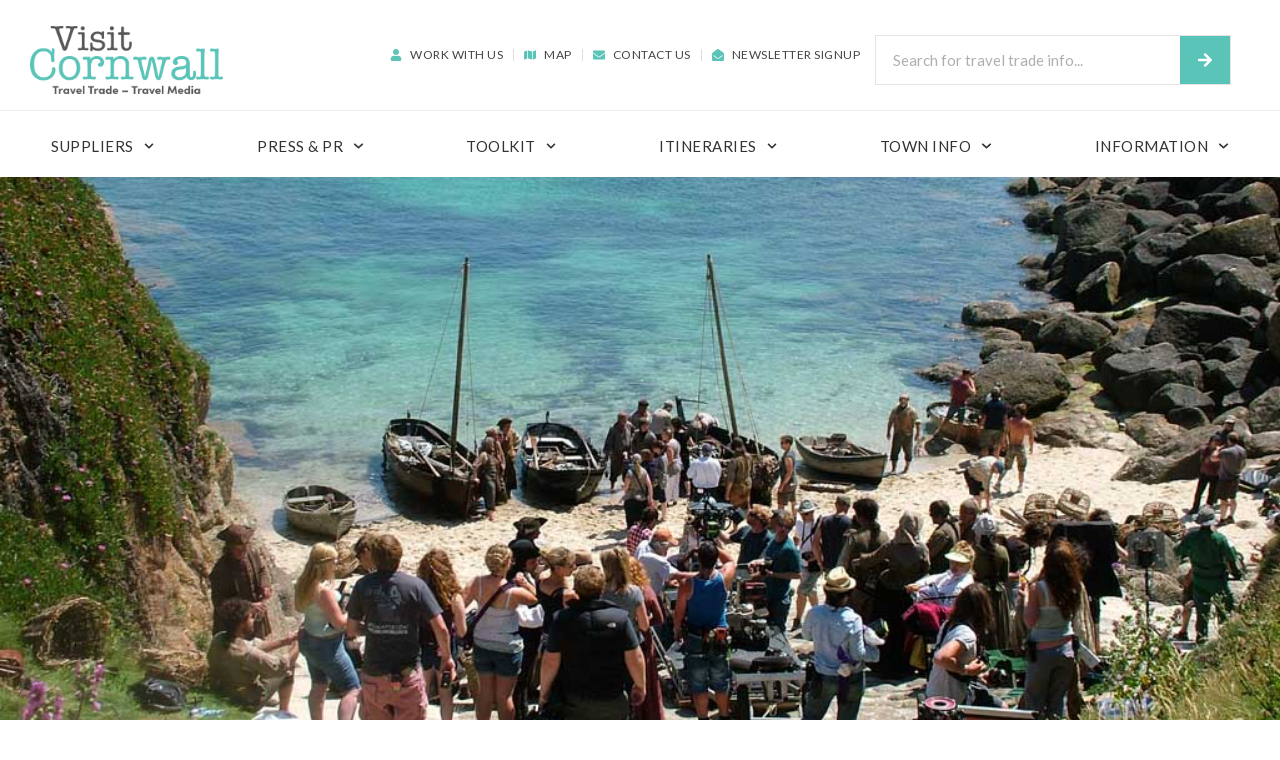

--- FILE ---
content_type: text/html; charset=UTF-8
request_url: https://visitcornwalltraveltrade.com/film-and-telvision
body_size: 36115
content:
<!DOCTYPE html>
<html lang="en-US">
<head>
	<meta charset="UTF-8">
	<meta name="viewport" content="width=device-width, initial-scale=1.0, viewport-fit=cover" />		<meta name='robots' content='index, follow, max-image-preview:large, max-snippet:-1, max-video-preview:-1' />

<!-- Google Tag Manager for WordPress by gtm4wp.com -->
<script data-cfasync="false" data-pagespeed-no-defer>
	var gtm4wp_datalayer_name = "dataLayer";
	var dataLayer = dataLayer || [];
</script>
<!-- End Google Tag Manager for WordPress by gtm4wp.com -->
	<!-- This site is optimized with the Yoast SEO plugin v24.0 - https://yoast.com/wordpress/plugins/seo/ -->
	<title>Film and Television in Cornwall - Travel Trade and Media Trips</title>
	<meta name="description" content="Cornwall has long been one of the most filmed locations in the UK, featuring in many tv shows and films. Find the best among them here." />
	<link rel="canonical" href="https://visitcornwalltraveltrade.com/film-and-telvision" />
	<meta property="og:locale" content="en_US" />
	<meta property="og:type" content="article" />
	<meta property="og:title" content="Film and Television in Cornwall - Travel Trade and Media Trips" />
	<meta property="og:description" content="Cornwall has long been one of the most filmed locations in the UK, featuring in many tv shows and films. Find the best among them here." />
	<meta property="og:url" content="https://visitcornwalltraveltrade.com/film-and-telvision" />
	<meta property="og:site_name" content="Visit Cornwall Travel Trade - Travel Media" />
	<meta property="article:publisher" content="https://www.facebook.com/IloveCornwall" />
	<meta property="article:modified_time" content="2023-11-22T15:03:49+00:00" />
	<meta name="twitter:card" content="summary_large_image" />
	<meta name="twitter:site" content="@ilovecornwalluk" />
	<meta name="twitter:label1" content="Est. reading time" />
	<meta name="twitter:data1" content="4 minutes" />
	<script type="application/ld+json" class="yoast-schema-graph">{"@context":"https://schema.org","@graph":[{"@type":"WebPage","@id":"https://visitcornwalltraveltrade.com/film-and-telvision","url":"https://visitcornwalltraveltrade.com/film-and-telvision","name":"Film and Television in Cornwall - Travel Trade and Media Trips","isPartOf":{"@id":"https://visitcornwalltraveltrade.com/#website"},"datePublished":"2021-03-04T13:35:51+00:00","dateModified":"2023-11-22T15:03:49+00:00","description":"Cornwall has long been one of the most filmed locations in the UK, featuring in many tv shows and films. Find the best among them here.","breadcrumb":{"@id":"https://visitcornwalltraveltrade.com/film-and-telvision#breadcrumb"},"inLanguage":"en-US","potentialAction":[{"@type":"ReadAction","target":["https://visitcornwalltraveltrade.com/film-and-telvision"]}]},{"@type":"BreadcrumbList","@id":"https://visitcornwalltraveltrade.com/film-and-telvision#breadcrumb","itemListElement":[{"@type":"ListItem","position":1,"name":"Home","item":"https://visitcornwalltraveltrade.com/"},{"@type":"ListItem","position":2,"name":"Film and TV"}]},{"@type":"WebSite","@id":"https://visitcornwalltraveltrade.com/#website","url":"https://visitcornwalltraveltrade.com/","name":"Visit Cornwall Travel Trade - Travel Media","description":"Travel Trade and Travel Media for visits to Cornwall","publisher":{"@id":"https://visitcornwalltraveltrade.com/#organization"},"potentialAction":[{"@type":"SearchAction","target":{"@type":"EntryPoint","urlTemplate":"https://visitcornwalltraveltrade.com/?s={search_term_string}"},"query-input":{"@type":"PropertyValueSpecification","valueRequired":true,"valueName":"search_term_string"}}],"inLanguage":"en-US"},{"@type":"Organization","@id":"https://visitcornwalltraveltrade.com/#organization","name":"Visit Cornwall","url":"https://visitcornwalltraveltrade.com/","logo":{"@type":"ImageObject","inLanguage":"en-US","@id":"https://visitcornwalltraveltrade.com/#/schema/logo/image/","url":"https://visitcornwalltraveltrade.com/wp-content/uploads/2021/05/VC-Travel-Trade-Logo-PNG-1024x363-1.png","contentUrl":"https://visitcornwalltraveltrade.com/wp-content/uploads/2021/05/VC-Travel-Trade-Logo-PNG-1024x363-1.png","width":1024,"height":363,"caption":"Visit Cornwall"},"image":{"@id":"https://visitcornwalltraveltrade.com/#/schema/logo/image/"},"sameAs":["https://www.facebook.com/IloveCornwall","https://x.com/ilovecornwalluk","https://www.instagram.com/lovecornwalluk/","https://www.youtube.com/channel/UCdONN1MGn8mluSGDhszZguw"]}]}</script>
	<!-- / Yoast SEO plugin. -->


<link rel="alternate" type="application/rss+xml" title="Visit Cornwall Travel Trade - Travel Media &raquo; Feed" href="https://visitcornwalltraveltrade.com/feed" />
<link rel="alternate" type="application/rss+xml" title="Visit Cornwall Travel Trade - Travel Media &raquo; Comments Feed" href="https://visitcornwalltraveltrade.com/comments/feed" />
<link rel="alternate" title="oEmbed (JSON)" type="application/json+oembed" href="https://visitcornwalltraveltrade.com/wp-json/oembed/1.0/embed?url=https%3A%2F%2Fvisitcornwalltraveltrade.com%2Ffilm-and-telvision" />
<link rel="alternate" title="oEmbed (XML)" type="text/xml+oembed" href="https://visitcornwalltraveltrade.com/wp-json/oembed/1.0/embed?url=https%3A%2F%2Fvisitcornwalltraveltrade.com%2Ffilm-and-telvision&#038;format=xml" />
<style id='wp-img-auto-sizes-contain-inline-css' type='text/css'>
img:is([sizes=auto i],[sizes^="auto," i]){contain-intrinsic-size:3000px 1500px}
/*# sourceURL=wp-img-auto-sizes-contain-inline-css */
</style>
<link rel='stylesheet' id='dce-animations-css' href='https://visitcornwalltraveltrade.com/wp-content/plugins/dynamic-content-for-elementor/assets/css/animations.css?ver=2.0.1' type='text/css' media='all' />
<style id='wp-emoji-styles-inline-css' type='text/css'>

	img.wp-smiley, img.emoji {
		display: inline !important;
		border: none !important;
		box-shadow: none !important;
		height: 1em !important;
		width: 1em !important;
		margin: 0 0.07em !important;
		vertical-align: -0.1em !important;
		background: none !important;
		padding: 0 !important;
	}
/*# sourceURL=wp-emoji-styles-inline-css */
</style>
<style id='classic-theme-styles-inline-css' type='text/css'>
/*! This file is auto-generated */
.wp-block-button__link{color:#fff;background-color:#32373c;border-radius:9999px;box-shadow:none;text-decoration:none;padding:calc(.667em + 2px) calc(1.333em + 2px);font-size:1.125em}.wp-block-file__button{background:#32373c;color:#fff;text-decoration:none}
/*# sourceURL=/wp-includes/css/classic-themes.min.css */
</style>
<link rel='stylesheet' id='blankslate-style-css' href='https://visitcornwalltraveltrade.com/wp-content/themes/cornwalltrade/style.css?ver=6.9' type='text/css' media='all' />
<link rel='stylesheet' id='elementor-frontend-css' href='https://visitcornwalltraveltrade.com/wp-content/plugins/elementor/assets/css/frontend.min.css?ver=3.26.0' type='text/css' media='all' />
<link rel='stylesheet' id='widget-image-css' href='https://visitcornwalltraveltrade.com/wp-content/plugins/elementor/assets/css/widget-image.min.css?ver=3.26.0' type='text/css' media='all' />
<link rel='stylesheet' id='widget-icon-list-css' href='https://visitcornwalltraveltrade.com/wp-content/plugins/elementor/assets/css/widget-icon-list.min.css?ver=3.26.0' type='text/css' media='all' />
<link rel='stylesheet' id='widget-search-form-css' href='https://visitcornwalltraveltrade.com/wp-content/plugins/elementor-pro/assets/css/widget-search-form.min.css?ver=3.26.0' type='text/css' media='all' />
<link rel='stylesheet' id='widget-nav-menu-css' href='https://visitcornwalltraveltrade.com/wp-content/plugins/elementor-pro/assets/css/widget-nav-menu.min.css?ver=3.26.0' type='text/css' media='all' />
<link rel='stylesheet' id='widget-spacer-css' href='https://visitcornwalltraveltrade.com/wp-content/plugins/elementor/assets/css/widget-spacer.min.css?ver=3.26.0' type='text/css' media='all' />
<link rel='stylesheet' id='e-shapes-css' href='https://visitcornwalltraveltrade.com/wp-content/plugins/elementor/assets/css/conditionals/shapes.min.css?ver=3.26.0' type='text/css' media='all' />
<link rel='stylesheet' id='widget-heading-css' href='https://visitcornwalltraveltrade.com/wp-content/plugins/elementor/assets/css/widget-heading.min.css?ver=3.26.0' type='text/css' media='all' />
<link rel='stylesheet' id='widget-form-css' href='https://visitcornwalltraveltrade.com/wp-content/plugins/elementor-pro/assets/css/widget-form.min.css?ver=3.26.0' type='text/css' media='all' />
<link rel='stylesheet' id='widget-divider-css' href='https://visitcornwalltraveltrade.com/wp-content/plugins/elementor/assets/css/widget-divider.min.css?ver=3.26.0' type='text/css' media='all' />
<link rel='stylesheet' id='widget-social-icons-css' href='https://visitcornwalltraveltrade.com/wp-content/plugins/elementor/assets/css/widget-social-icons.min.css?ver=3.26.0' type='text/css' media='all' />
<link rel='stylesheet' id='e-apple-webkit-css' href='https://visitcornwalltraveltrade.com/wp-content/plugins/elementor/assets/css/conditionals/apple-webkit.min.css?ver=3.26.0' type='text/css' media='all' />
<link rel='stylesheet' id='widget-text-editor-css' href='https://visitcornwalltraveltrade.com/wp-content/plugins/elementor/assets/css/widget-text-editor.min.css?ver=3.26.0' type='text/css' media='all' />
<link rel='stylesheet' id='elementor-post-9-css' href='https://visitcornwalltraveltrade.com/wp-content/uploads/elementor/css/post-9.css?ver=1764748356' type='text/css' media='all' />
<link rel='stylesheet' id='dce-style-css' href='https://visitcornwalltraveltrade.com/wp-content/plugins/dynamic-content-for-elementor/assets/css/style.min.css?ver=2.0.1' type='text/css' media='all' />
<link rel='stylesheet' id='dashicons-css' href='https://visitcornwalltraveltrade.com/wp-includes/css/dashicons.min.css?ver=6.9' type='text/css' media='all' />
<link rel='stylesheet' id='namogo-icons-css' href='https://visitcornwalltraveltrade.com/wp-content/plugins/elementor-extras/assets/lib/nicons/css/nicons.css?ver=2.2.52' type='text/css' media='all' />
<link rel='stylesheet' id='elementor-extras-frontend-css' href='https://visitcornwalltraveltrade.com/wp-content/plugins/elementor-extras/assets/css/frontend.min.css?ver=2.2.52' type='text/css' media='all' />
<link rel='stylesheet' id='elementor-post-277-css' href='https://visitcornwalltraveltrade.com/wp-content/uploads/elementor/css/post-277.css?ver=1764768695' type='text/css' media='all' />
<link rel='stylesheet' id='elementor-post-12-css' href='https://visitcornwalltraveltrade.com/wp-content/uploads/elementor/css/post-12.css?ver=1764748357' type='text/css' media='all' />
<link rel='stylesheet' id='elementor-post-1219-css' href='https://visitcornwalltraveltrade.com/wp-content/uploads/elementor/css/post-1219.css?ver=1764748421' type='text/css' media='all' />
<link rel='stylesheet' id='ecs-styles-css' href='https://visitcornwalltraveltrade.com/wp-content/plugins/ele-custom-skin/assets/css/ecs-style.css?ver=3.1.9' type='text/css' media='all' />
<link rel='stylesheet' id='elementor-post-13405-css' href='https://visitcornwalltraveltrade.com/wp-content/uploads/elementor/css/post-13405.css?ver=1697112497' type='text/css' media='all' />
<link rel='stylesheet' id='google-fonts-1-css' href='https://fonts.googleapis.com/css?family=Roboto%3A100%2C100italic%2C200%2C200italic%2C300%2C300italic%2C400%2C400italic%2C500%2C500italic%2C600%2C600italic%2C700%2C700italic%2C800%2C800italic%2C900%2C900italic%7CRoboto+Slab%3A100%2C100italic%2C200%2C200italic%2C300%2C300italic%2C400%2C400italic%2C500%2C500italic%2C600%2C600italic%2C700%2C700italic%2C800%2C800italic%2C900%2C900italic%7CLato%3A100%2C100italic%2C200%2C200italic%2C300%2C300italic%2C400%2C400italic%2C500%2C500italic%2C600%2C600italic%2C700%2C700italic%2C800%2C800italic%2C900%2C900italic&#038;display=auto&#038;ver=6.9' type='text/css' media='all' />
<link rel="preconnect" href="https://fonts.gstatic.com/" crossorigin><script type="text/javascript" src="https://visitcornwalltraveltrade.com/wp-includes/js/jquery/jquery.min.js?ver=3.7.1" id="jquery-core-js"></script>
<script type="text/javascript" src="https://visitcornwalltraveltrade.com/wp-includes/js/jquery/jquery-migrate.min.js?ver=3.4.1" id="jquery-migrate-js"></script>
<script type="text/javascript" id="ecs_ajax_load-js-extra">
/* <![CDATA[ */
var ecs_ajax_params = {"ajaxurl":"https://visitcornwalltraveltrade.com/wp-admin/admin-ajax.php","posts":"{\"page\":0,\"pagename\":\"film-and-telvision\",\"error\":\"\",\"m\":\"\",\"p\":0,\"post_parent\":\"\",\"subpost\":\"\",\"subpost_id\":\"\",\"attachment\":\"\",\"attachment_id\":0,\"name\":\"film-and-telvision\",\"page_id\":0,\"second\":\"\",\"minute\":\"\",\"hour\":\"\",\"day\":0,\"monthnum\":0,\"year\":0,\"w\":0,\"category_name\":\"\",\"tag\":\"\",\"cat\":\"\",\"tag_id\":\"\",\"author\":\"\",\"author_name\":\"\",\"feed\":\"\",\"tb\":\"\",\"paged\":0,\"meta_key\":\"\",\"meta_value\":\"\",\"preview\":\"\",\"s\":\"\",\"sentence\":\"\",\"title\":\"\",\"fields\":\"all\",\"menu_order\":\"\",\"embed\":\"\",\"category__in\":[],\"category__not_in\":[],\"category__and\":[],\"post__in\":[],\"post__not_in\":[],\"post_name__in\":[],\"tag__in\":[],\"tag__not_in\":[],\"tag__and\":[],\"tag_slug__in\":[],\"tag_slug__and\":[],\"post_parent__in\":[],\"post_parent__not_in\":[],\"author__in\":[],\"author__not_in\":[],\"search_columns\":[],\"post_type\":[\"post\",\"page\",\"e-landing-page\"],\"ignore_sticky_posts\":false,\"suppress_filters\":false,\"cache_results\":true,\"update_post_term_cache\":true,\"update_menu_item_cache\":false,\"lazy_load_term_meta\":true,\"update_post_meta_cache\":true,\"posts_per_page\":10,\"nopaging\":false,\"comments_per_page\":\"50\",\"no_found_rows\":false,\"order\":\"DESC\"}"};
//# sourceURL=ecs_ajax_load-js-extra
/* ]]> */
</script>
<script type="text/javascript" src="https://visitcornwalltraveltrade.com/wp-content/plugins/ele-custom-skin/assets/js/ecs_ajax_pagination.js?ver=3.1.9" id="ecs_ajax_load-js"></script>
<script type="text/javascript" src="https://visitcornwalltraveltrade.com/wp-content/plugins/ele-custom-skin/assets/js/ecs.js?ver=3.1.9" id="ecs-script-js"></script>
<link rel="https://api.w.org/" href="https://visitcornwalltraveltrade.com/wp-json/" /><link rel="alternate" title="JSON" type="application/json" href="https://visitcornwalltraveltrade.com/wp-json/wp/v2/pages/277" /><link rel="EditURI" type="application/rsd+xml" title="RSD" href="https://visitcornwalltraveltrade.com/xmlrpc.php?rsd" />
<meta name="generator" content="WordPress 6.9" />
<link rel='shortlink' href='https://visitcornwalltraveltrade.com/?p=277' />

<!-- Google Tag Manager for WordPress by gtm4wp.com -->
<!-- GTM Container placement set to automatic -->
<script data-cfasync="false" data-pagespeed-no-defer type="text/javascript">
	var dataLayer_content = {"pagePostType":"page","pagePostType2":"single-page","pagePostAuthor":"mark"};
	dataLayer.push( dataLayer_content );
</script>
<script data-cfasync="false">
(function(w,d,s,l,i){w[l]=w[l]||[];w[l].push({'gtm.start':
new Date().getTime(),event:'gtm.js'});var f=d.getElementsByTagName(s)[0],
j=d.createElement(s),dl=l!='dataLayer'?'&l='+l:'';j.async=true;j.src=
'//www.googletagmanager.com/gtm.js?id='+i+dl;f.parentNode.insertBefore(j,f);
})(window,document,'script','dataLayer','GTM-NBN3B7L');
</script>
<!-- End Google Tag Manager for WordPress by gtm4wp.com --><link rel="apple-touch-icon" sizes="180x180" href="/wp-content/uploads/fbrfg/apple-touch-icon.png">
<link rel="icon" type="image/png" sizes="32x32" href="/wp-content/uploads/fbrfg/favicon-32x32.png">
<link rel="icon" type="image/png" sizes="16x16" href="/wp-content/uploads/fbrfg/favicon-16x16.png">
<link rel="manifest" href="/wp-content/uploads/fbrfg/site.webmanifest">
<link rel="mask-icon" href="/wp-content/uploads/fbrfg/safari-pinned-tab.svg" color="#5bbad5">
<link rel="shortcut icon" href="/wp-content/uploads/fbrfg/favicon.ico">
<meta name="msapplication-TileColor" content="#da532c">
<meta name="msapplication-config" content="/wp-content/uploads/fbrfg/browserconfig.xml">
<meta name="theme-color" content="#ffffff"><meta name="generator" content="Elementor 3.26.0; features: e_font_icon_svg, additional_custom_breakpoints, e_element_cache; settings: css_print_method-external, google_font-enabled, font_display-auto">
<meta name="viewport" content="width=device-width, user-scalable=no" />
<style type="text/css">.recentcomments a{display:inline !important;padding:0 !important;margin:0 !important;}</style>			<style>
				.e-con.e-parent:nth-of-type(n+4):not(.e-lazyloaded):not(.e-no-lazyload),
				.e-con.e-parent:nth-of-type(n+4):not(.e-lazyloaded):not(.e-no-lazyload) * {
					background-image: none !important;
				}
				@media screen and (max-height: 1024px) {
					.e-con.e-parent:nth-of-type(n+3):not(.e-lazyloaded):not(.e-no-lazyload),
					.e-con.e-parent:nth-of-type(n+3):not(.e-lazyloaded):not(.e-no-lazyload) * {
						background-image: none !important;
					}
				}
				@media screen and (max-height: 640px) {
					.e-con.e-parent:nth-of-type(n+2):not(.e-lazyloaded):not(.e-no-lazyload),
					.e-con.e-parent:nth-of-type(n+2):not(.e-lazyloaded):not(.e-no-lazyload) * {
						background-image: none !important;
					}
				}
			</style>
					<style type="text/css" id="wp-custom-css">
			*:focus {outline:none;}
p {margin-bottom:10px;}
a[href^="tel"] {
  color: inherit; /* Inherit text color of parent element. */
  text-decoration: none; /* Remove underline. */
  /* Additional css `propery: value;` pairs here */
}
@media screen and (max-width:767px) {.elementor-473 .elementor-element.elementor-element-5128f76 .elementor-field-group:not(.elementor-field-type-upload) .elementor-field:not(.elementor-select-wrapper) {text-align:center;}}
.elementor-473 .elementor-element.elementor-element-5128f76 .elementor-field-group:not(.elementor-field-type-upload) .elementor-field:not {border-style:solid;}
input[type=text] {   
    /* Remove */
    -webkit-appearance: none;
    -moz-appearance: none;
    appearance: none;
    
    /* Optional */
    border: solid;
    box-shadow: none;
    /*etc.*/
}
.elementor-posts .elementor-post__card .elementor-post__text {padding:0px;}
.elementor-992 .elementor-element.elementor-element-79c9092 .elementor-post__read-more {background:#00B6D5;min-width:100%;padding:18px;}
.elementor-posts .elementor-post__card .elementor-post__read-more {margin-bottom:0px;}
strong {font-weight:600;color:#222;}
a.elementor-post__read-more {min-width:100%;background:#00B6D5;padding:15px;}
a {color:#00B6D5;}
h4 {font-size:1.2em;margin-top:.7em;margin-bottom:.5em;color:#222;font-weight:500;}
@media screen and (max-width:767px) {.elementor-219 .elementor-element.elementor-element-c4280a4 .elementor-field-group:not(.elementor-field-type-upload) .elementor-field:not(.elementor-select-wrapper) {text-align:center;}}
footer.elementor-slideshow__footer.elementor-lightbox-prevent-close {display:none;}
h3.elementor-post__title {line-height:1.5;}
.elementor-post__excerpt {padding:0 20px;}
.wp-caption-text.ee-media__content__caption.ee-gallery__media__caption.ee-caption.ee-caption--wordpress {background:#00B6D5;font-family:'lato';}
h4.elementor-heading-title.elementor-size-default {line-height:1.5;}
b {font-weight:700;color:#111;}
@media screen and (max-width:768px) {.elementor-1219 .elementor-element.elementor-element-69afbc1 .elementor-field-group:not(.elementor-field-type-upload) .elementor-field:not(.elementor-select-wrapper) {text-align:center;}}		</style>
		</head>
<body class="wp-singular page-template-default page page-id-277 wp-theme-cornwalltrade elementor-dce elementor-default elementor-kit-9 elementor-page elementor-page-277">

<!-- GTM Container placement set to automatic -->
<!-- Google Tag Manager (noscript) -->
				<noscript><iframe src="https://www.googletagmanager.com/ns.html?id=GTM-NBN3B7L" height="0" width="0" style="display:none;visibility:hidden" aria-hidden="true"></iframe></noscript>
<!-- End Google Tag Manager (noscript) -->		<div data-elementor-type="header" data-elementor-id="12" data-post-id="277" data-obj-id="277" class="elementor elementor-12 dce-elementor-post-277 elementor-location-header" data-elementor-post-type="elementor_library">
					<section data-dce-background-color="#FFFFFF" class="elementor-section elementor-top-section elementor-element elementor-element-83b0ef0 elementor-section-full_width elementor-hidden-tablet elementor-hidden-phone elementor-section-height-default elementor-section-height-default" data-id="83b0ef0" data-element_type="section" data-settings="{&quot;background_background&quot;:&quot;classic&quot;}">
						<div class="elementor-container elementor-column-gap-default">
					<div class="elementor-column elementor-col-100 elementor-top-column elementor-element elementor-element-98bea5b" data-id="98bea5b" data-element_type="column">
			<div class="elementor-widget-wrap elementor-element-populated">
						<section class="elementor-section elementor-inner-section elementor-element elementor-element-4789e62 elementor-section-full_width elementor-section-height-default elementor-section-height-default" data-id="4789e62" data-element_type="section">
						<div class="elementor-container elementor-column-gap-default">
					<div class="elementor-column elementor-col-33 elementor-inner-column elementor-element elementor-element-f6a01ec" data-id="f6a01ec" data-element_type="column">
			<div class="elementor-widget-wrap elementor-element-populated">
						<div class="elementor-element elementor-element-c7d0af8 dce_masking-none elementor-widget elementor-widget-image" data-id="c7d0af8" data-element_type="widget" data-widget_type="image.default">
				<div class="elementor-widget-container">
																<a href="/">
							<img fetchpriority="high" width="1024" height="363" src="https://visitcornwalltraveltrade.com/wp-content/uploads/2021/02/VC-Travel-Trade-Logo-PNG-1024x363.png" class="attachment-large size-large wp-image-209" alt="" srcset="https://visitcornwalltraveltrade.com/wp-content/uploads/2021/02/VC-Travel-Trade-Logo-PNG-1024x363.png 1024w, https://visitcornwalltraveltrade.com/wp-content/uploads/2021/02/VC-Travel-Trade-Logo-PNG-300x106.png 300w, https://visitcornwalltraveltrade.com/wp-content/uploads/2021/02/VC-Travel-Trade-Logo-PNG-1536x545.png 1536w, https://visitcornwalltraveltrade.com/wp-content/uploads/2021/02/VC-Travel-Trade-Logo-PNG.png 1678w" sizes="(max-width: 1024px) 100vw, 1024px" />								</a>
															</div>
				</div>
					</div>
		</div>
				<div class="elementor-column elementor-col-33 elementor-inner-column elementor-element elementor-element-ab9f079" data-id="ab9f079" data-element_type="column">
			<div class="elementor-widget-wrap elementor-element-populated">
						<div class="elementor-element elementor-element-5d6a524 elementor-icon-list--layout-inline elementor-align-right elementor-list-item-link-full_width elementor-widget elementor-widget-icon-list" data-id="5d6a524" data-element_type="widget" data-widget_type="icon-list.default">
				<div class="elementor-widget-container">
							<ul class="elementor-icon-list-items elementor-inline-items">
							<li class="elementor-icon-list-item elementor-inline-item">
											<a href="/work-with-us">

												<span class="elementor-icon-list-icon">
							<svg aria-hidden="true" class="e-font-icon-svg e-fas-user" viewBox="0 0 448 512" xmlns="http://www.w3.org/2000/svg"><path d="M224 256c70.7 0 128-57.3 128-128S294.7 0 224 0 96 57.3 96 128s57.3 128 128 128zm89.6 32h-16.7c-22.2 10.2-46.9 16-72.9 16s-50.6-5.8-72.9-16h-16.7C60.2 288 0 348.2 0 422.4V464c0 26.5 21.5 48 48 48h352c26.5 0 48-21.5 48-48v-41.6c0-74.2-60.2-134.4-134.4-134.4z"></path></svg>						</span>
										<span class="elementor-icon-list-text">Work With Us</span>
											</a>
									</li>
								<li class="elementor-icon-list-item elementor-inline-item">
											<a href="/digital-map">

												<span class="elementor-icon-list-icon">
							<svg aria-hidden="true" class="e-font-icon-svg e-fas-map" viewBox="0 0 576 512" xmlns="http://www.w3.org/2000/svg"><path d="M0 117.66v346.32c0 11.32 11.43 19.06 21.94 14.86L160 416V32L20.12 87.95A32.006 32.006 0 0 0 0 117.66zM192 416l192 64V96L192 32v384zM554.06 33.16L416 96v384l139.88-55.95A31.996 31.996 0 0 0 576 394.34V48.02c0-11.32-11.43-19.06-21.94-14.86z"></path></svg>						</span>
										<span class="elementor-icon-list-text">Map</span>
											</a>
									</li>
								<li class="elementor-icon-list-item elementor-inline-item">
											<a href="/contact-us">

												<span class="elementor-icon-list-icon">
							<svg aria-hidden="true" class="e-font-icon-svg e-fas-envelope" viewBox="0 0 512 512" xmlns="http://www.w3.org/2000/svg"><path d="M502.3 190.8c3.9-3.1 9.7-.2 9.7 4.7V400c0 26.5-21.5 48-48 48H48c-26.5 0-48-21.5-48-48V195.6c0-5 5.7-7.8 9.7-4.7 22.4 17.4 52.1 39.5 154.1 113.6 21.1 15.4 56.7 47.8 92.2 47.6 35.7.3 72-32.8 92.3-47.6 102-74.1 131.6-96.3 154-113.7zM256 320c23.2.4 56.6-29.2 73.4-41.4 132.7-96.3 142.8-104.7 173.4-128.7 5.8-4.5 9.2-11.5 9.2-18.9v-19c0-26.5-21.5-48-48-48H48C21.5 64 0 85.5 0 112v19c0 7.4 3.4 14.3 9.2 18.9 30.6 23.9 40.7 32.4 173.4 128.7 16.8 12.2 50.2 41.8 73.4 41.4z"></path></svg>						</span>
										<span class="elementor-icon-list-text">Contact Us</span>
											</a>
									</li>
								<li class="elementor-icon-list-item elementor-inline-item">
											<a href="/newsletter-signup">

												<span class="elementor-icon-list-icon">
							<svg aria-hidden="true" class="e-font-icon-svg e-fas-envelope-open" viewBox="0 0 512 512" xmlns="http://www.w3.org/2000/svg"><path d="M512 464c0 26.51-21.49 48-48 48H48c-26.51 0-48-21.49-48-48V200.724a48 48 0 0 1 18.387-37.776c24.913-19.529 45.501-35.365 164.2-121.511C199.412 29.17 232.797-.347 256 .003c23.198-.354 56.596 29.172 73.413 41.433 118.687 86.137 139.303 101.995 164.2 121.512A48 48 0 0 1 512 200.724V464zm-65.666-196.605c-2.563-3.728-7.7-4.595-11.339-1.907-22.845 16.873-55.462 40.705-105.582 77.079-16.825 12.266-50.21 41.781-73.413 41.43-23.211.344-56.559-29.143-73.413-41.43-50.114-36.37-82.734-60.204-105.582-77.079-3.639-2.688-8.776-1.821-11.339 1.907l-9.072 13.196a7.998 7.998 0 0 0 1.839 10.967c22.887 16.899 55.454 40.69 105.303 76.868 20.274 14.781 56.524 47.813 92.264 47.573 35.724.242 71.961-32.771 92.263-47.573 49.85-36.179 82.418-59.97 105.303-76.868a7.998 7.998 0 0 0 1.839-10.967l-9.071-13.196z"></path></svg>						</span>
										<span class="elementor-icon-list-text">Newsletter Signup</span>
											</a>
									</li>
						</ul>
						</div>
				</div>
					</div>
		</div>
				<div class="elementor-column elementor-col-33 elementor-inner-column elementor-element elementor-element-f0f61fb" data-id="f0f61fb" data-element_type="column">
			<div class="elementor-widget-wrap elementor-element-populated">
						<div class="elementor-element elementor-element-2eb8234 elementor-search-form--icon-arrow elementor-search-form--skin-classic elementor-search-form--button-type-icon elementor-widget elementor-widget-search-form" data-id="2eb8234" data-element_type="widget" data-settings="{&quot;skin&quot;:&quot;classic&quot;}" data-widget_type="search-form.default">
				<div class="elementor-widget-container">
							<search role="search">
			<form class="elementor-search-form" action="https://visitcornwalltraveltrade.com" method="get">
												<div class="elementor-search-form__container">
					<label class="elementor-screen-only" for="elementor-search-form-2eb8234">Search</label>

					
					<input id="elementor-search-form-2eb8234" placeholder="Search for travel trade info..." class="elementor-search-form__input" type="search" name="s" value="">
					
											<button class="elementor-search-form__submit" type="submit" aria-label="Search">
															<div class="e-font-icon-svg-container"><svg class="fa fa-arrow-right e-font-icon-svg e-fas-arrow-right" viewBox="0 0 448 512" xmlns="http://www.w3.org/2000/svg"><path d="M190.5 66.9l22.2-22.2c9.4-9.4 24.6-9.4 33.9 0L441 239c9.4 9.4 9.4 24.6 0 33.9L246.6 467.3c-9.4 9.4-24.6 9.4-33.9 0l-22.2-22.2c-9.5-9.5-9.3-25 .4-34.3L311.4 296H24c-13.3 0-24-10.7-24-24v-32c0-13.3 10.7-24 24-24h287.4L190.9 101.2c-9.8-9.3-10-24.8-.4-34.3z"></path></svg></div>													</button>
					
									</div>
			</form>
		</search>
						</div>
				</div>
					</div>
		</div>
					</div>
		</section>
				<section data-dce-background-color="#FFFFFF" class="elementor-section elementor-inner-section elementor-element elementor-element-a2c6887 elementor-section-full_width elementor-section-height-default elementor-section-height-default" data-id="a2c6887" data-element_type="section" data-settings="{&quot;background_background&quot;:&quot;classic&quot;,&quot;sticky&quot;:&quot;top&quot;,&quot;sticky_on&quot;:[&quot;desktop&quot;,&quot;tablet&quot;,&quot;mobile&quot;],&quot;sticky_offset&quot;:0,&quot;sticky_effects_offset&quot;:0,&quot;sticky_anchor_link_offset&quot;:0}">
						<div class="elementor-container elementor-column-gap-default">
					<div class="elementor-column elementor-col-100 elementor-inner-column elementor-element elementor-element-e4b6fae" data-id="e4b6fae" data-element_type="column">
			<div class="elementor-widget-wrap elementor-element-populated">
						<div class="elementor-element elementor-element-eacbd95 elementor-nav-menu__align-justify elementor-nav-menu--dropdown-tablet elementor-nav-menu__text-align-aside elementor-nav-menu--toggle elementor-nav-menu--burger elementor-widget elementor-widget-nav-menu" data-id="eacbd95" data-element_type="widget" data-settings="{&quot;submenu_icon&quot;:{&quot;value&quot;:&quot;&lt;svg class=\&quot;fa-svg-chevron-down e-font-icon-svg e-fas-chevron-down\&quot; viewBox=\&quot;0 0 448 512\&quot; xmlns=\&quot;http:\/\/www.w3.org\/2000\/svg\&quot;&gt;&lt;path d=\&quot;M207.029 381.476L12.686 187.132c-9.373-9.373-9.373-24.569 0-33.941l22.667-22.667c9.357-9.357 24.522-9.375 33.901-.04L224 284.505l154.745-154.021c9.379-9.335 24.544-9.317 33.901.04l22.667 22.667c9.373 9.373 9.373 24.569 0 33.941L240.971 381.476c-9.373 9.372-24.569 9.372-33.942 0z\&quot;&gt;&lt;\/path&gt;&lt;\/svg&gt;&quot;,&quot;library&quot;:&quot;fa-solid&quot;},&quot;layout&quot;:&quot;horizontal&quot;,&quot;toggle&quot;:&quot;burger&quot;}" data-widget_type="nav-menu.default">
				<div class="elementor-widget-container">
								<nav aria-label="Menu" class="elementor-nav-menu--main elementor-nav-menu__container elementor-nav-menu--layout-horizontal e--pointer-none">
				<ul id="menu-1-eacbd95" class="elementor-nav-menu"><li class="menu-item menu-item-type-custom menu-item-object-custom menu-item-has-children menu-item-19"><a href="#" class="elementor-item elementor-item-anchor">Suppliers</a>
<ul class="sub-menu elementor-nav-menu--dropdown">
	<li class="menu-item menu-item-type-post_type menu-item-object-page menu-item-has-children menu-item-255"><a href="https://visitcornwalltraveltrade.com/accommodation" class="elementor-sub-item">Accommodation</a>
	<ul class="sub-menu elementor-nav-menu--dropdown">
		<li class="menu-item menu-item-type-post_type menu-item-object-page menu-item-260"><a href="https://visitcornwalltraveltrade.com/accommodation/hotels" class="elementor-sub-item">Hotels</a></li>
		<li class="menu-item menu-item-type-post_type menu-item-object-page menu-item-259"><a href="https://visitcornwalltraveltrade.com/accommodation/self-catering" class="elementor-sub-item">Self Catering</a></li>
		<li class="menu-item menu-item-type-post_type menu-item-object-page menu-item-258"><a href="https://visitcornwalltraveltrade.com/accommodation/bed-and-breakfast" class="elementor-sub-item">Bed and Breakfast</a></li>
		<li class="menu-item menu-item-type-post_type menu-item-object-page menu-item-257"><a href="https://visitcornwalltraveltrade.com/accommodation/holiday-parks-camping" class="elementor-sub-item">Holiday Parks &#038; Camping</a></li>
		<li class="menu-item menu-item-type-post_type menu-item-object-page menu-item-256"><a href="https://visitcornwalltraveltrade.com/accommodation/find-by-area-town" class="elementor-sub-item">Find by Area / Town</a></li>
	</ul>
</li>
	<li class="menu-item menu-item-type-post_type menu-item-object-page menu-item-5855"><a href="https://visitcornwalltraveltrade.com/activities" class="elementor-sub-item">Activities</a></li>
	<li class="menu-item menu-item-type-post_type menu-item-object-page menu-item-261"><a href="https://visitcornwalltraveltrade.com/transport" class="elementor-sub-item">Transport and Tours</a></li>
	<li class="menu-item menu-item-type-post_type menu-item-object-page menu-item-262"><a href="https://visitcornwalltraveltrade.com/food-and-drink-listings" class="elementor-sub-item">Food and Drink</a></li>
	<li class="menu-item menu-item-type-post_type menu-item-object-page menu-item-263"><a href="https://visitcornwalltraveltrade.com/film-and-tv" class="elementor-sub-item">Film and TV</a></li>
	<li class="menu-item menu-item-type-post_type menu-item-object-page menu-item-264"><a href="https://visitcornwalltraveltrade.com/heritage-and-literature" class="elementor-sub-item">Heritage and Literature</a></li>
	<li class="menu-item menu-item-type-post_type menu-item-object-page menu-item-265"><a href="https://visitcornwalltraveltrade.com/great-outdoors" class="elementor-sub-item">Great Outdoors</a></li>
	<li class="menu-item menu-item-type-post_type menu-item-object-page menu-item-266"><a href="https://visitcornwalltraveltrade.com/sustainable-tourism-businesses" class="elementor-sub-item">Sustainable Tourism Businesses</a></li>
	<li class="menu-item menu-item-type-post_type menu-item-object-page menu-item-1264"><a href="https://visitcornwalltraveltrade.com/dmc-ground-handlers" class="elementor-sub-item">DMC / Ground Handlers</a></li>
	<li class="menu-item menu-item-type-post_type menu-item-object-page menu-item-10814"><a href="https://visitcornwalltraveltrade.com/unique-suppliers" class="elementor-sub-item">Unique Suppliers</a></li>
</ul>
</li>
<li class="menu-item menu-item-type-custom menu-item-object-custom current-menu-ancestor current-menu-parent menu-item-has-children menu-item-18"><a href="#" class="elementor-item elementor-item-anchor">Press &#038; PR</a>
<ul class="sub-menu elementor-nav-menu--dropdown">
	<li class="menu-item menu-item-type-post_type menu-item-object-page menu-item-13677"><a href="https://visitcornwalltraveltrade.com/press-releases" class="elementor-sub-item">Press Releases</a></li>
	<li class="menu-item menu-item-type-post_type menu-item-object-page menu-item-281"><a href="https://visitcornwalltraveltrade.com/toolkit" class="elementor-sub-item">Toolkit</a></li>
	<li class="menu-item menu-item-type-post_type menu-item-object-page menu-item-282"><a href="https://visitcornwalltraveltrade.com/itineraries" class="elementor-sub-item">Itineraries</a></li>
	<li class="menu-item menu-item-type-post_type menu-item-object-page menu-item-283"><a href="https://visitcornwalltraveltrade.com/cornwall-in-the-news" class="elementor-sub-item">Cornwall in the News</a></li>
	<li class="menu-item menu-item-type-post_type menu-item-object-page menu-item-284"><a href="https://visitcornwalltraveltrade.com/whats-new-ones-to-watch" class="elementor-sub-item">What’s New / Ones to Watch</a></li>
	<li class="menu-item menu-item-type-post_type menu-item-object-page menu-item-285"><a href="https://visitcornwalltraveltrade.com/blogs" class="elementor-sub-item">Blogs</a></li>
	<li class="menu-item menu-item-type-post_type menu-item-object-page current-menu-item page_item page-item-277 current_page_item menu-item-286"><a href="https://visitcornwalltraveltrade.com/film-and-telvision" aria-current="page" class="elementor-sub-item elementor-item-active">Film and TV</a></li>
	<li class="menu-item menu-item-type-post_type menu-item-object-page menu-item-287"><a href="https://visitcornwalltraveltrade.com/contact-us" class="elementor-sub-item">Contact Us &#038; Marketing Priorities</a></li>
</ul>
</li>
<li class="menu-item menu-item-type-custom menu-item-object-custom menu-item-has-children menu-item-20"><a href="#" class="elementor-item elementor-item-anchor">ToolKit</a>
<ul class="sub-menu elementor-nav-menu--dropdown">
	<li class="menu-item menu-item-type-post_type menu-item-object-page menu-item-2923"><a href="https://visitcornwalltraveltrade.com/image-library" class="elementor-sub-item">Image Library</a></li>
	<li class="menu-item menu-item-type-post_type menu-item-object-page menu-item-300"><a href="https://visitcornwalltraveltrade.com/multimedia" class="elementor-sub-item">Films</a></li>
	<li class="menu-item menu-item-type-post_type menu-item-object-page menu-item-299"><a href="https://visitcornwalltraveltrade.com/toolkit-itineraries" class="elementor-sub-item">Toolkit Itineraries</a></li>
	<li class="menu-item menu-item-type-post_type menu-item-object-page menu-item-297"><a href="https://visitcornwalltraveltrade.com/virtual-visits" class="elementor-sub-item">Virtual Visits</a></li>
</ul>
</li>
<li class="menu-item menu-item-type-custom menu-item-object-custom menu-item-has-children menu-item-21"><a href="#" class="elementor-item elementor-item-anchor">Itineraries</a>
<ul class="sub-menu elementor-nav-menu--dropdown">
	<li class="menu-item menu-item-type-post_type menu-item-object-page menu-item-359"><a href="https://visitcornwalltraveltrade.com/food-and-drink-itinerary" class="elementor-sub-item">Food and Drink Itinerary</a></li>
	<li class="menu-item menu-item-type-post_type menu-item-object-page menu-item-358"><a href="https://visitcornwalltraveltrade.com/explore-cornwall-itinerary" class="elementor-sub-item">Explore Cornwall Itinerary</a></li>
	<li class="menu-item menu-item-type-custom menu-item-object-custom menu-item-12863"><a href="/itineraries/experiencewestcornwall" class="elementor-sub-item">Experience West Cornwall</a></li>
	<li class="menu-item menu-item-type-post_type menu-item-object-page menu-item-357"><a href="https://visitcornwalltraveltrade.com/history-and-heritage-itinerary" class="elementor-sub-item">History and Heritage Itinerary</a></li>
	<li class="menu-item menu-item-type-post_type menu-item-object-page menu-item-356"><a href="https://visitcornwalltraveltrade.com/coastal-routes-itinerary" class="elementor-sub-item">Coastal Routes Itinerary</a></li>
	<li class="menu-item menu-item-type-post_type menu-item-object-page menu-item-355"><a href="https://visitcornwalltraveltrade.com/outdoor-and-active-itinerary" class="elementor-sub-item">Outdoor and Active Itinerary</a></li>
	<li class="menu-item menu-item-type-post_type menu-item-object-page menu-item-354"><a href="https://visitcornwalltraveltrade.com/flim-tv-and-literature" class="elementor-sub-item">Flim, TV and Literature</a></li>
	<li class="menu-item menu-item-type-post_type menu-item-object-page menu-item-353"><a href="https://visitcornwalltraveltrade.com/unique-experiences" class="elementor-sub-item">Unique Experiences</a></li>
	<li class="menu-item menu-item-type-post_type menu-item-object-page menu-item-352"><a href="https://visitcornwalltraveltrade.com/sustainable-cornwall" class="elementor-sub-item">Sustainable Cornwall</a></li>
	<li class="menu-item menu-item-type-post_type menu-item-object-page menu-item-351"><a href="https://visitcornwalltraveltrade.com/arts-and-culture-itinerary" class="elementor-sub-item">Arts and Culture itinerary</a></li>
</ul>
</li>
<li class="menu-item menu-item-type-custom menu-item-object-custom menu-item-has-children menu-item-24"><a href="#" class="elementor-item elementor-item-anchor">Town Info</a>
<ul class="sub-menu elementor-nav-menu--dropdown">
	<li class="menu-item menu-item-type-post_type menu-item-object-page menu-item-10479"><a href="https://visitcornwalltraveltrade.com/town-information" class="elementor-sub-item">Town Information</a></li>
	<li class="menu-item menu-item-type-post_type menu-item-object-page menu-item-327"><a href="https://visitcornwalltraveltrade.com/cornwall-facts-connections" class="elementor-sub-item">Cornwall Facts / Connections</a></li>
	<li class="menu-item menu-item-type-post_type menu-item-object-page menu-item-326"><a href="https://visitcornwalltraveltrade.com/find-country-specific-information" class="elementor-sub-item">Find Country Specific Information</a></li>
</ul>
</li>
<li class="menu-item menu-item-type-custom menu-item-object-custom menu-item-has-children menu-item-22"><a href="#" class="elementor-item elementor-item-anchor">Information</a>
<ul class="sub-menu elementor-nav-menu--dropdown">
	<li class="menu-item menu-item-type-post_type menu-item-object-page menu-item-314"><a href="https://visitcornwalltraveltrade.com/getting-to-cornwall" class="elementor-sub-item">Getting to Cornwall</a></li>
	<li class="menu-item menu-item-type-post_type menu-item-object-page menu-item-311"><a href="https://visitcornwalltraveltrade.com/practical-info" class="elementor-sub-item">Practical Info</a></li>
	<li class="menu-item menu-item-type-post_type menu-item-object-page menu-item-312"><a href="https://visitcornwalltraveltrade.com/annual-cornwall-events" class="elementor-sub-item">Annual Cornwall Events</a></li>
	<li class="menu-item menu-item-type-post_type menu-item-object-page menu-item-313"><a href="https://visitcornwalltraveltrade.com/cornwall-facts" class="elementor-sub-item">Cornwall Facts</a></li>
	<li class="menu-item menu-item-type-post_type menu-item-object-page menu-item-10015"><a href="https://visitcornwalltraveltrade.com/cornwall-sustainable-facts" class="elementor-sub-item">Cornwall Sustainable Facts</a></li>
	<li class="menu-item menu-item-type-post_type menu-item-object-page menu-item-315"><a href="https://visitcornwalltraveltrade.com/contact-us" class="elementor-sub-item">Contact Us &#038; Marketing Priorities</a></li>
</ul>
</li>
</ul>			</nav>
					<div class="elementor-menu-toggle" role="button" tabindex="0" aria-label="Menu Toggle" aria-expanded="false">
			<svg aria-hidden="true" role="presentation" class="elementor-menu-toggle__icon--open e-font-icon-svg e-eicon-menu-bar" viewBox="0 0 1000 1000" xmlns="http://www.w3.org/2000/svg"><path d="M104 333H896C929 333 958 304 958 271S929 208 896 208H104C71 208 42 237 42 271S71 333 104 333ZM104 583H896C929 583 958 554 958 521S929 458 896 458H104C71 458 42 487 42 521S71 583 104 583ZM104 833H896C929 833 958 804 958 771S929 708 896 708H104C71 708 42 737 42 771S71 833 104 833Z"></path></svg><svg aria-hidden="true" role="presentation" class="elementor-menu-toggle__icon--close e-font-icon-svg e-eicon-close" viewBox="0 0 1000 1000" xmlns="http://www.w3.org/2000/svg"><path d="M742 167L500 408 258 167C246 154 233 150 217 150 196 150 179 158 167 167 154 179 150 196 150 212 150 229 154 242 171 254L408 500 167 742C138 771 138 800 167 829 196 858 225 858 254 829L496 587 738 829C750 842 767 846 783 846 800 846 817 842 829 829 842 817 846 804 846 783 846 767 842 750 829 737L588 500 833 258C863 229 863 200 833 171 804 137 775 137 742 167Z"></path></svg>		</div>
					<nav class="elementor-nav-menu--dropdown elementor-nav-menu__container" aria-hidden="true">
				<ul id="menu-2-eacbd95" class="elementor-nav-menu"><li class="menu-item menu-item-type-custom menu-item-object-custom menu-item-has-children menu-item-19"><a href="#" class="elementor-item elementor-item-anchor" tabindex="-1">Suppliers</a>
<ul class="sub-menu elementor-nav-menu--dropdown">
	<li class="menu-item menu-item-type-post_type menu-item-object-page menu-item-has-children menu-item-255"><a href="https://visitcornwalltraveltrade.com/accommodation" class="elementor-sub-item" tabindex="-1">Accommodation</a>
	<ul class="sub-menu elementor-nav-menu--dropdown">
		<li class="menu-item menu-item-type-post_type menu-item-object-page menu-item-260"><a href="https://visitcornwalltraveltrade.com/accommodation/hotels" class="elementor-sub-item" tabindex="-1">Hotels</a></li>
		<li class="menu-item menu-item-type-post_type menu-item-object-page menu-item-259"><a href="https://visitcornwalltraveltrade.com/accommodation/self-catering" class="elementor-sub-item" tabindex="-1">Self Catering</a></li>
		<li class="menu-item menu-item-type-post_type menu-item-object-page menu-item-258"><a href="https://visitcornwalltraveltrade.com/accommodation/bed-and-breakfast" class="elementor-sub-item" tabindex="-1">Bed and Breakfast</a></li>
		<li class="menu-item menu-item-type-post_type menu-item-object-page menu-item-257"><a href="https://visitcornwalltraveltrade.com/accommodation/holiday-parks-camping" class="elementor-sub-item" tabindex="-1">Holiday Parks &#038; Camping</a></li>
		<li class="menu-item menu-item-type-post_type menu-item-object-page menu-item-256"><a href="https://visitcornwalltraveltrade.com/accommodation/find-by-area-town" class="elementor-sub-item" tabindex="-1">Find by Area / Town</a></li>
	</ul>
</li>
	<li class="menu-item menu-item-type-post_type menu-item-object-page menu-item-5855"><a href="https://visitcornwalltraveltrade.com/activities" class="elementor-sub-item" tabindex="-1">Activities</a></li>
	<li class="menu-item menu-item-type-post_type menu-item-object-page menu-item-261"><a href="https://visitcornwalltraveltrade.com/transport" class="elementor-sub-item" tabindex="-1">Transport and Tours</a></li>
	<li class="menu-item menu-item-type-post_type menu-item-object-page menu-item-262"><a href="https://visitcornwalltraveltrade.com/food-and-drink-listings" class="elementor-sub-item" tabindex="-1">Food and Drink</a></li>
	<li class="menu-item menu-item-type-post_type menu-item-object-page menu-item-263"><a href="https://visitcornwalltraveltrade.com/film-and-tv" class="elementor-sub-item" tabindex="-1">Film and TV</a></li>
	<li class="menu-item menu-item-type-post_type menu-item-object-page menu-item-264"><a href="https://visitcornwalltraveltrade.com/heritage-and-literature" class="elementor-sub-item" tabindex="-1">Heritage and Literature</a></li>
	<li class="menu-item menu-item-type-post_type menu-item-object-page menu-item-265"><a href="https://visitcornwalltraveltrade.com/great-outdoors" class="elementor-sub-item" tabindex="-1">Great Outdoors</a></li>
	<li class="menu-item menu-item-type-post_type menu-item-object-page menu-item-266"><a href="https://visitcornwalltraveltrade.com/sustainable-tourism-businesses" class="elementor-sub-item" tabindex="-1">Sustainable Tourism Businesses</a></li>
	<li class="menu-item menu-item-type-post_type menu-item-object-page menu-item-1264"><a href="https://visitcornwalltraveltrade.com/dmc-ground-handlers" class="elementor-sub-item" tabindex="-1">DMC / Ground Handlers</a></li>
	<li class="menu-item menu-item-type-post_type menu-item-object-page menu-item-10814"><a href="https://visitcornwalltraveltrade.com/unique-suppliers" class="elementor-sub-item" tabindex="-1">Unique Suppliers</a></li>
</ul>
</li>
<li class="menu-item menu-item-type-custom menu-item-object-custom current-menu-ancestor current-menu-parent menu-item-has-children menu-item-18"><a href="#" class="elementor-item elementor-item-anchor" tabindex="-1">Press &#038; PR</a>
<ul class="sub-menu elementor-nav-menu--dropdown">
	<li class="menu-item menu-item-type-post_type menu-item-object-page menu-item-13677"><a href="https://visitcornwalltraveltrade.com/press-releases" class="elementor-sub-item" tabindex="-1">Press Releases</a></li>
	<li class="menu-item menu-item-type-post_type menu-item-object-page menu-item-281"><a href="https://visitcornwalltraveltrade.com/toolkit" class="elementor-sub-item" tabindex="-1">Toolkit</a></li>
	<li class="menu-item menu-item-type-post_type menu-item-object-page menu-item-282"><a href="https://visitcornwalltraveltrade.com/itineraries" class="elementor-sub-item" tabindex="-1">Itineraries</a></li>
	<li class="menu-item menu-item-type-post_type menu-item-object-page menu-item-283"><a href="https://visitcornwalltraveltrade.com/cornwall-in-the-news" class="elementor-sub-item" tabindex="-1">Cornwall in the News</a></li>
	<li class="menu-item menu-item-type-post_type menu-item-object-page menu-item-284"><a href="https://visitcornwalltraveltrade.com/whats-new-ones-to-watch" class="elementor-sub-item" tabindex="-1">What’s New / Ones to Watch</a></li>
	<li class="menu-item menu-item-type-post_type menu-item-object-page menu-item-285"><a href="https://visitcornwalltraveltrade.com/blogs" class="elementor-sub-item" tabindex="-1">Blogs</a></li>
	<li class="menu-item menu-item-type-post_type menu-item-object-page current-menu-item page_item page-item-277 current_page_item menu-item-286"><a href="https://visitcornwalltraveltrade.com/film-and-telvision" aria-current="page" class="elementor-sub-item elementor-item-active" tabindex="-1">Film and TV</a></li>
	<li class="menu-item menu-item-type-post_type menu-item-object-page menu-item-287"><a href="https://visitcornwalltraveltrade.com/contact-us" class="elementor-sub-item" tabindex="-1">Contact Us &#038; Marketing Priorities</a></li>
</ul>
</li>
<li class="menu-item menu-item-type-custom menu-item-object-custom menu-item-has-children menu-item-20"><a href="#" class="elementor-item elementor-item-anchor" tabindex="-1">ToolKit</a>
<ul class="sub-menu elementor-nav-menu--dropdown">
	<li class="menu-item menu-item-type-post_type menu-item-object-page menu-item-2923"><a href="https://visitcornwalltraveltrade.com/image-library" class="elementor-sub-item" tabindex="-1">Image Library</a></li>
	<li class="menu-item menu-item-type-post_type menu-item-object-page menu-item-300"><a href="https://visitcornwalltraveltrade.com/multimedia" class="elementor-sub-item" tabindex="-1">Films</a></li>
	<li class="menu-item menu-item-type-post_type menu-item-object-page menu-item-299"><a href="https://visitcornwalltraveltrade.com/toolkit-itineraries" class="elementor-sub-item" tabindex="-1">Toolkit Itineraries</a></li>
	<li class="menu-item menu-item-type-post_type menu-item-object-page menu-item-297"><a href="https://visitcornwalltraveltrade.com/virtual-visits" class="elementor-sub-item" tabindex="-1">Virtual Visits</a></li>
</ul>
</li>
<li class="menu-item menu-item-type-custom menu-item-object-custom menu-item-has-children menu-item-21"><a href="#" class="elementor-item elementor-item-anchor" tabindex="-1">Itineraries</a>
<ul class="sub-menu elementor-nav-menu--dropdown">
	<li class="menu-item menu-item-type-post_type menu-item-object-page menu-item-359"><a href="https://visitcornwalltraveltrade.com/food-and-drink-itinerary" class="elementor-sub-item" tabindex="-1">Food and Drink Itinerary</a></li>
	<li class="menu-item menu-item-type-post_type menu-item-object-page menu-item-358"><a href="https://visitcornwalltraveltrade.com/explore-cornwall-itinerary" class="elementor-sub-item" tabindex="-1">Explore Cornwall Itinerary</a></li>
	<li class="menu-item menu-item-type-custom menu-item-object-custom menu-item-12863"><a href="/itineraries/experiencewestcornwall" class="elementor-sub-item" tabindex="-1">Experience West Cornwall</a></li>
	<li class="menu-item menu-item-type-post_type menu-item-object-page menu-item-357"><a href="https://visitcornwalltraveltrade.com/history-and-heritage-itinerary" class="elementor-sub-item" tabindex="-1">History and Heritage Itinerary</a></li>
	<li class="menu-item menu-item-type-post_type menu-item-object-page menu-item-356"><a href="https://visitcornwalltraveltrade.com/coastal-routes-itinerary" class="elementor-sub-item" tabindex="-1">Coastal Routes Itinerary</a></li>
	<li class="menu-item menu-item-type-post_type menu-item-object-page menu-item-355"><a href="https://visitcornwalltraveltrade.com/outdoor-and-active-itinerary" class="elementor-sub-item" tabindex="-1">Outdoor and Active Itinerary</a></li>
	<li class="menu-item menu-item-type-post_type menu-item-object-page menu-item-354"><a href="https://visitcornwalltraveltrade.com/flim-tv-and-literature" class="elementor-sub-item" tabindex="-1">Flim, TV and Literature</a></li>
	<li class="menu-item menu-item-type-post_type menu-item-object-page menu-item-353"><a href="https://visitcornwalltraveltrade.com/unique-experiences" class="elementor-sub-item" tabindex="-1">Unique Experiences</a></li>
	<li class="menu-item menu-item-type-post_type menu-item-object-page menu-item-352"><a href="https://visitcornwalltraveltrade.com/sustainable-cornwall" class="elementor-sub-item" tabindex="-1">Sustainable Cornwall</a></li>
	<li class="menu-item menu-item-type-post_type menu-item-object-page menu-item-351"><a href="https://visitcornwalltraveltrade.com/arts-and-culture-itinerary" class="elementor-sub-item" tabindex="-1">Arts and Culture itinerary</a></li>
</ul>
</li>
<li class="menu-item menu-item-type-custom menu-item-object-custom menu-item-has-children menu-item-24"><a href="#" class="elementor-item elementor-item-anchor" tabindex="-1">Town Info</a>
<ul class="sub-menu elementor-nav-menu--dropdown">
	<li class="menu-item menu-item-type-post_type menu-item-object-page menu-item-10479"><a href="https://visitcornwalltraveltrade.com/town-information" class="elementor-sub-item" tabindex="-1">Town Information</a></li>
	<li class="menu-item menu-item-type-post_type menu-item-object-page menu-item-327"><a href="https://visitcornwalltraveltrade.com/cornwall-facts-connections" class="elementor-sub-item" tabindex="-1">Cornwall Facts / Connections</a></li>
	<li class="menu-item menu-item-type-post_type menu-item-object-page menu-item-326"><a href="https://visitcornwalltraveltrade.com/find-country-specific-information" class="elementor-sub-item" tabindex="-1">Find Country Specific Information</a></li>
</ul>
</li>
<li class="menu-item menu-item-type-custom menu-item-object-custom menu-item-has-children menu-item-22"><a href="#" class="elementor-item elementor-item-anchor" tabindex="-1">Information</a>
<ul class="sub-menu elementor-nav-menu--dropdown">
	<li class="menu-item menu-item-type-post_type menu-item-object-page menu-item-314"><a href="https://visitcornwalltraveltrade.com/getting-to-cornwall" class="elementor-sub-item" tabindex="-1">Getting to Cornwall</a></li>
	<li class="menu-item menu-item-type-post_type menu-item-object-page menu-item-311"><a href="https://visitcornwalltraveltrade.com/practical-info" class="elementor-sub-item" tabindex="-1">Practical Info</a></li>
	<li class="menu-item menu-item-type-post_type menu-item-object-page menu-item-312"><a href="https://visitcornwalltraveltrade.com/annual-cornwall-events" class="elementor-sub-item" tabindex="-1">Annual Cornwall Events</a></li>
	<li class="menu-item menu-item-type-post_type menu-item-object-page menu-item-313"><a href="https://visitcornwalltraveltrade.com/cornwall-facts" class="elementor-sub-item" tabindex="-1">Cornwall Facts</a></li>
	<li class="menu-item menu-item-type-post_type menu-item-object-page menu-item-10015"><a href="https://visitcornwalltraveltrade.com/cornwall-sustainable-facts" class="elementor-sub-item" tabindex="-1">Cornwall Sustainable Facts</a></li>
	<li class="menu-item menu-item-type-post_type menu-item-object-page menu-item-315"><a href="https://visitcornwalltraveltrade.com/contact-us" class="elementor-sub-item" tabindex="-1">Contact Us &#038; Marketing Priorities</a></li>
</ul>
</li>
</ul>			</nav>
						</div>
				</div>
					</div>
		</div>
					</div>
		</section>
					</div>
		</div>
					</div>
		</section>
				<section data-dce-background-color="#FFFFFF" class="elementor-section elementor-top-section elementor-element elementor-element-f7ccc08 elementor-section-full_width elementor-hidden-desktop elementor-hidden-phone elementor-section-height-default elementor-section-height-default" data-id="f7ccc08" data-element_type="section" data-settings="{&quot;background_background&quot;:&quot;classic&quot;,&quot;sticky&quot;:&quot;top&quot;,&quot;sticky_on&quot;:[&quot;desktop&quot;,&quot;tablet&quot;,&quot;mobile&quot;],&quot;sticky_offset&quot;:0,&quot;sticky_effects_offset&quot;:0,&quot;sticky_anchor_link_offset&quot;:0}">
						<div class="elementor-container elementor-column-gap-default">
					<div class="elementor-column elementor-col-100 elementor-top-column elementor-element elementor-element-c78341d" data-id="c78341d" data-element_type="column">
			<div class="elementor-widget-wrap elementor-element-populated">
						<section class="elementor-section elementor-inner-section elementor-element elementor-element-7b3738b elementor-section-boxed elementor-section-height-default elementor-section-height-default" data-id="7b3738b" data-element_type="section">
						<div class="elementor-container elementor-column-gap-default">
					<div class="elementor-column elementor-col-50 elementor-inner-column elementor-element elementor-element-bb813c5" data-id="bb813c5" data-element_type="column">
			<div class="elementor-widget-wrap elementor-element-populated">
						<div class="elementor-element elementor-element-b4d2710 dce_masking-none elementor-widget elementor-widget-image" data-id="b4d2710" data-element_type="widget" data-widget_type="image.default">
				<div class="elementor-widget-container">
																<a href="/">
							<img fetchpriority="high" width="1024" height="363" src="https://visitcornwalltraveltrade.com/wp-content/uploads/2021/02/VC-Travel-Trade-Logo-PNG-1024x363.png" class="attachment-large size-large wp-image-209" alt="" srcset="https://visitcornwalltraveltrade.com/wp-content/uploads/2021/02/VC-Travel-Trade-Logo-PNG-1024x363.png 1024w, https://visitcornwalltraveltrade.com/wp-content/uploads/2021/02/VC-Travel-Trade-Logo-PNG-300x106.png 300w, https://visitcornwalltraveltrade.com/wp-content/uploads/2021/02/VC-Travel-Trade-Logo-PNG-1536x545.png 1536w, https://visitcornwalltraveltrade.com/wp-content/uploads/2021/02/VC-Travel-Trade-Logo-PNG.png 1678w" sizes="(max-width: 1024px) 100vw, 1024px" />								</a>
															</div>
				</div>
					</div>
		</div>
				<div class="elementor-column elementor-col-50 elementor-inner-column elementor-element elementor-element-e96256b" data-id="e96256b" data-element_type="column">
			<div class="elementor-widget-wrap elementor-element-populated">
						<div class="elementor-element elementor-element-e422194 elementor-icon-list--layout-inline elementor-align-right elementor-tablet-align-left elementor-list-item-link-full_width elementor-widget elementor-widget-icon-list" data-id="e422194" data-element_type="widget" data-widget_type="icon-list.default">
				<div class="elementor-widget-container">
							<ul class="elementor-icon-list-items elementor-inline-items">
							<li class="elementor-icon-list-item elementor-inline-item">
											<span class="elementor-icon-list-icon">
							<svg aria-hidden="true" class="e-font-icon-svg e-fas-user" viewBox="0 0 448 512" xmlns="http://www.w3.org/2000/svg"><path d="M224 256c70.7 0 128-57.3 128-128S294.7 0 224 0 96 57.3 96 128s57.3 128 128 128zm89.6 32h-16.7c-22.2 10.2-46.9 16-72.9 16s-50.6-5.8-72.9-16h-16.7C60.2 288 0 348.2 0 422.4V464c0 26.5 21.5 48 48 48h352c26.5 0 48-21.5 48-48v-41.6c0-74.2-60.2-134.4-134.4-134.4z"></path></svg>						</span>
										<span class="elementor-icon-list-text">Work With Us</span>
									</li>
								<li class="elementor-icon-list-item elementor-inline-item">
											<span class="elementor-icon-list-icon">
							<svg aria-hidden="true" class="e-font-icon-svg e-fas-map" viewBox="0 0 576 512" xmlns="http://www.w3.org/2000/svg"><path d="M0 117.66v346.32c0 11.32 11.43 19.06 21.94 14.86L160 416V32L20.12 87.95A32.006 32.006 0 0 0 0 117.66zM192 416l192 64V96L192 32v384zM554.06 33.16L416 96v384l139.88-55.95A31.996 31.996 0 0 0 576 394.34V48.02c0-11.32-11.43-19.06-21.94-14.86z"></path></svg>						</span>
										<span class="elementor-icon-list-text">Map</span>
									</li>
								<li class="elementor-icon-list-item elementor-inline-item">
											<span class="elementor-icon-list-icon">
							<svg aria-hidden="true" class="e-font-icon-svg e-fas-envelope" viewBox="0 0 512 512" xmlns="http://www.w3.org/2000/svg"><path d="M502.3 190.8c3.9-3.1 9.7-.2 9.7 4.7V400c0 26.5-21.5 48-48 48H48c-26.5 0-48-21.5-48-48V195.6c0-5 5.7-7.8 9.7-4.7 22.4 17.4 52.1 39.5 154.1 113.6 21.1 15.4 56.7 47.8 92.2 47.6 35.7.3 72-32.8 92.3-47.6 102-74.1 131.6-96.3 154-113.7zM256 320c23.2.4 56.6-29.2 73.4-41.4 132.7-96.3 142.8-104.7 173.4-128.7 5.8-4.5 9.2-11.5 9.2-18.9v-19c0-26.5-21.5-48-48-48H48C21.5 64 0 85.5 0 112v19c0 7.4 3.4 14.3 9.2 18.9 30.6 23.9 40.7 32.4 173.4 128.7 16.8 12.2 50.2 41.8 73.4 41.4z"></path></svg>						</span>
										<span class="elementor-icon-list-text">Contact Us</span>
									</li>
								<li class="elementor-icon-list-item elementor-inline-item">
											<span class="elementor-icon-list-icon">
							<svg aria-hidden="true" class="e-font-icon-svg e-fas-envelope-open" viewBox="0 0 512 512" xmlns="http://www.w3.org/2000/svg"><path d="M512 464c0 26.51-21.49 48-48 48H48c-26.51 0-48-21.49-48-48V200.724a48 48 0 0 1 18.387-37.776c24.913-19.529 45.501-35.365 164.2-121.511C199.412 29.17 232.797-.347 256 .003c23.198-.354 56.596 29.172 73.413 41.433 118.687 86.137 139.303 101.995 164.2 121.512A48 48 0 0 1 512 200.724V464zm-65.666-196.605c-2.563-3.728-7.7-4.595-11.339-1.907-22.845 16.873-55.462 40.705-105.582 77.079-16.825 12.266-50.21 41.781-73.413 41.43-23.211.344-56.559-29.143-73.413-41.43-50.114-36.37-82.734-60.204-105.582-77.079-3.639-2.688-8.776-1.821-11.339 1.907l-9.072 13.196a7.998 7.998 0 0 0 1.839 10.967c22.887 16.899 55.454 40.69 105.303 76.868 20.274 14.781 56.524 47.813 92.264 47.573 35.724.242 71.961-32.771 92.263-47.573 49.85-36.179 82.418-59.97 105.303-76.868a7.998 7.998 0 0 0 1.839-10.967l-9.071-13.196z"></path></svg>						</span>
										<span class="elementor-icon-list-text">Newsletter Signup</span>
									</li>
						</ul>
						</div>
				</div>
					</div>
		</div>
					</div>
		</section>
				<section class="elementor-section elementor-inner-section elementor-element elementor-element-f2c01f2 elementor-section-boxed elementor-section-height-default elementor-section-height-default" data-id="f2c01f2" data-element_type="section">
						<div class="elementor-container elementor-column-gap-default">
					<div class="elementor-column elementor-col-50 elementor-inner-column elementor-element elementor-element-d6f12e9" data-id="d6f12e9" data-element_type="column">
			<div class="elementor-widget-wrap elementor-element-populated">
						<div class="elementor-element elementor-element-494ed9b elementor-search-form--icon-arrow elementor-search-form--skin-classic elementor-search-form--button-type-icon elementor-widget elementor-widget-search-form" data-id="494ed9b" data-element_type="widget" data-settings="{&quot;skin&quot;:&quot;classic&quot;}" data-widget_type="search-form.default">
				<div class="elementor-widget-container">
							<search role="search">
			<form class="elementor-search-form" action="https://visitcornwalltraveltrade.com" method="get">
												<div class="elementor-search-form__container">
					<label class="elementor-screen-only" for="elementor-search-form-494ed9b">Search</label>

					
					<input id="elementor-search-form-494ed9b" placeholder="Search for travel trade information" class="elementor-search-form__input" type="search" name="s" value="">
					
											<button class="elementor-search-form__submit" type="submit" aria-label="Search">
															<div class="e-font-icon-svg-container"><svg class="fa fa-arrow-right e-font-icon-svg e-fas-arrow-right" viewBox="0 0 448 512" xmlns="http://www.w3.org/2000/svg"><path d="M190.5 66.9l22.2-22.2c9.4-9.4 24.6-9.4 33.9 0L441 239c9.4 9.4 9.4 24.6 0 33.9L246.6 467.3c-9.4 9.4-24.6 9.4-33.9 0l-22.2-22.2c-9.5-9.5-9.3-25 .4-34.3L311.4 296H24c-13.3 0-24-10.7-24-24v-32c0-13.3 10.7-24 24-24h287.4L190.9 101.2c-9.8-9.3-10-24.8-.4-34.3z"></path></svg></div>													</button>
					
									</div>
			</form>
		</search>
						</div>
				</div>
					</div>
		</div>
				<div class="elementor-column elementor-col-50 elementor-inner-column elementor-element elementor-element-57130a5" data-id="57130a5" data-element_type="column">
			<div class="elementor-widget-wrap elementor-element-populated">
						<div class="elementor-element elementor-element-1eaa19f elementor-nav-menu__align-justify elementor-nav-menu--stretch elementor-nav-menu--dropdown-tablet elementor-nav-menu__text-align-aside elementor-nav-menu--toggle elementor-nav-menu--burger elementor-widget elementor-widget-nav-menu" data-id="1eaa19f" data-element_type="widget" data-settings="{&quot;full_width&quot;:&quot;stretch&quot;,&quot;submenu_icon&quot;:{&quot;value&quot;:&quot;&lt;svg class=\&quot;fa-svg-chevron-down e-font-icon-svg e-fas-chevron-down\&quot; viewBox=\&quot;0 0 448 512\&quot; xmlns=\&quot;http:\/\/www.w3.org\/2000\/svg\&quot;&gt;&lt;path d=\&quot;M207.029 381.476L12.686 187.132c-9.373-9.373-9.373-24.569 0-33.941l22.667-22.667c9.357-9.357 24.522-9.375 33.901-.04L224 284.505l154.745-154.021c9.379-9.335 24.544-9.317 33.901.04l22.667 22.667c9.373 9.373 9.373 24.569 0 33.941L240.971 381.476c-9.373 9.372-24.569 9.372-33.942 0z\&quot;&gt;&lt;\/path&gt;&lt;\/svg&gt;&quot;,&quot;library&quot;:&quot;fa-solid&quot;},&quot;layout&quot;:&quot;horizontal&quot;,&quot;toggle&quot;:&quot;burger&quot;}" data-widget_type="nav-menu.default">
				<div class="elementor-widget-container">
								<nav aria-label="Menu" class="elementor-nav-menu--main elementor-nav-menu__container elementor-nav-menu--layout-horizontal e--pointer-none">
				<ul id="menu-1-1eaa19f" class="elementor-nav-menu"><li class="menu-item menu-item-type-custom menu-item-object-custom menu-item-has-children menu-item-19"><a href="#" class="elementor-item elementor-item-anchor">Suppliers</a>
<ul class="sub-menu elementor-nav-menu--dropdown">
	<li class="menu-item menu-item-type-post_type menu-item-object-page menu-item-has-children menu-item-255"><a href="https://visitcornwalltraveltrade.com/accommodation" class="elementor-sub-item">Accommodation</a>
	<ul class="sub-menu elementor-nav-menu--dropdown">
		<li class="menu-item menu-item-type-post_type menu-item-object-page menu-item-260"><a href="https://visitcornwalltraveltrade.com/accommodation/hotels" class="elementor-sub-item">Hotels</a></li>
		<li class="menu-item menu-item-type-post_type menu-item-object-page menu-item-259"><a href="https://visitcornwalltraveltrade.com/accommodation/self-catering" class="elementor-sub-item">Self Catering</a></li>
		<li class="menu-item menu-item-type-post_type menu-item-object-page menu-item-258"><a href="https://visitcornwalltraveltrade.com/accommodation/bed-and-breakfast" class="elementor-sub-item">Bed and Breakfast</a></li>
		<li class="menu-item menu-item-type-post_type menu-item-object-page menu-item-257"><a href="https://visitcornwalltraveltrade.com/accommodation/holiday-parks-camping" class="elementor-sub-item">Holiday Parks &#038; Camping</a></li>
		<li class="menu-item menu-item-type-post_type menu-item-object-page menu-item-256"><a href="https://visitcornwalltraveltrade.com/accommodation/find-by-area-town" class="elementor-sub-item">Find by Area / Town</a></li>
	</ul>
</li>
	<li class="menu-item menu-item-type-post_type menu-item-object-page menu-item-5855"><a href="https://visitcornwalltraveltrade.com/activities" class="elementor-sub-item">Activities</a></li>
	<li class="menu-item menu-item-type-post_type menu-item-object-page menu-item-261"><a href="https://visitcornwalltraveltrade.com/transport" class="elementor-sub-item">Transport and Tours</a></li>
	<li class="menu-item menu-item-type-post_type menu-item-object-page menu-item-262"><a href="https://visitcornwalltraveltrade.com/food-and-drink-listings" class="elementor-sub-item">Food and Drink</a></li>
	<li class="menu-item menu-item-type-post_type menu-item-object-page menu-item-263"><a href="https://visitcornwalltraveltrade.com/film-and-tv" class="elementor-sub-item">Film and TV</a></li>
	<li class="menu-item menu-item-type-post_type menu-item-object-page menu-item-264"><a href="https://visitcornwalltraveltrade.com/heritage-and-literature" class="elementor-sub-item">Heritage and Literature</a></li>
	<li class="menu-item menu-item-type-post_type menu-item-object-page menu-item-265"><a href="https://visitcornwalltraveltrade.com/great-outdoors" class="elementor-sub-item">Great Outdoors</a></li>
	<li class="menu-item menu-item-type-post_type menu-item-object-page menu-item-266"><a href="https://visitcornwalltraveltrade.com/sustainable-tourism-businesses" class="elementor-sub-item">Sustainable Tourism Businesses</a></li>
	<li class="menu-item menu-item-type-post_type menu-item-object-page menu-item-1264"><a href="https://visitcornwalltraveltrade.com/dmc-ground-handlers" class="elementor-sub-item">DMC / Ground Handlers</a></li>
	<li class="menu-item menu-item-type-post_type menu-item-object-page menu-item-10814"><a href="https://visitcornwalltraveltrade.com/unique-suppliers" class="elementor-sub-item">Unique Suppliers</a></li>
</ul>
</li>
<li class="menu-item menu-item-type-custom menu-item-object-custom current-menu-ancestor current-menu-parent menu-item-has-children menu-item-18"><a href="#" class="elementor-item elementor-item-anchor">Press &#038; PR</a>
<ul class="sub-menu elementor-nav-menu--dropdown">
	<li class="menu-item menu-item-type-post_type menu-item-object-page menu-item-13677"><a href="https://visitcornwalltraveltrade.com/press-releases" class="elementor-sub-item">Press Releases</a></li>
	<li class="menu-item menu-item-type-post_type menu-item-object-page menu-item-281"><a href="https://visitcornwalltraveltrade.com/toolkit" class="elementor-sub-item">Toolkit</a></li>
	<li class="menu-item menu-item-type-post_type menu-item-object-page menu-item-282"><a href="https://visitcornwalltraveltrade.com/itineraries" class="elementor-sub-item">Itineraries</a></li>
	<li class="menu-item menu-item-type-post_type menu-item-object-page menu-item-283"><a href="https://visitcornwalltraveltrade.com/cornwall-in-the-news" class="elementor-sub-item">Cornwall in the News</a></li>
	<li class="menu-item menu-item-type-post_type menu-item-object-page menu-item-284"><a href="https://visitcornwalltraveltrade.com/whats-new-ones-to-watch" class="elementor-sub-item">What’s New / Ones to Watch</a></li>
	<li class="menu-item menu-item-type-post_type menu-item-object-page menu-item-285"><a href="https://visitcornwalltraveltrade.com/blogs" class="elementor-sub-item">Blogs</a></li>
	<li class="menu-item menu-item-type-post_type menu-item-object-page current-menu-item page_item page-item-277 current_page_item menu-item-286"><a href="https://visitcornwalltraveltrade.com/film-and-telvision" aria-current="page" class="elementor-sub-item elementor-item-active">Film and TV</a></li>
	<li class="menu-item menu-item-type-post_type menu-item-object-page menu-item-287"><a href="https://visitcornwalltraveltrade.com/contact-us" class="elementor-sub-item">Contact Us &#038; Marketing Priorities</a></li>
</ul>
</li>
<li class="menu-item menu-item-type-custom menu-item-object-custom menu-item-has-children menu-item-20"><a href="#" class="elementor-item elementor-item-anchor">ToolKit</a>
<ul class="sub-menu elementor-nav-menu--dropdown">
	<li class="menu-item menu-item-type-post_type menu-item-object-page menu-item-2923"><a href="https://visitcornwalltraveltrade.com/image-library" class="elementor-sub-item">Image Library</a></li>
	<li class="menu-item menu-item-type-post_type menu-item-object-page menu-item-300"><a href="https://visitcornwalltraveltrade.com/multimedia" class="elementor-sub-item">Films</a></li>
	<li class="menu-item menu-item-type-post_type menu-item-object-page menu-item-299"><a href="https://visitcornwalltraveltrade.com/toolkit-itineraries" class="elementor-sub-item">Toolkit Itineraries</a></li>
	<li class="menu-item menu-item-type-post_type menu-item-object-page menu-item-297"><a href="https://visitcornwalltraveltrade.com/virtual-visits" class="elementor-sub-item">Virtual Visits</a></li>
</ul>
</li>
<li class="menu-item menu-item-type-custom menu-item-object-custom menu-item-has-children menu-item-21"><a href="#" class="elementor-item elementor-item-anchor">Itineraries</a>
<ul class="sub-menu elementor-nav-menu--dropdown">
	<li class="menu-item menu-item-type-post_type menu-item-object-page menu-item-359"><a href="https://visitcornwalltraveltrade.com/food-and-drink-itinerary" class="elementor-sub-item">Food and Drink Itinerary</a></li>
	<li class="menu-item menu-item-type-post_type menu-item-object-page menu-item-358"><a href="https://visitcornwalltraveltrade.com/explore-cornwall-itinerary" class="elementor-sub-item">Explore Cornwall Itinerary</a></li>
	<li class="menu-item menu-item-type-custom menu-item-object-custom menu-item-12863"><a href="/itineraries/experiencewestcornwall" class="elementor-sub-item">Experience West Cornwall</a></li>
	<li class="menu-item menu-item-type-post_type menu-item-object-page menu-item-357"><a href="https://visitcornwalltraveltrade.com/history-and-heritage-itinerary" class="elementor-sub-item">History and Heritage Itinerary</a></li>
	<li class="menu-item menu-item-type-post_type menu-item-object-page menu-item-356"><a href="https://visitcornwalltraveltrade.com/coastal-routes-itinerary" class="elementor-sub-item">Coastal Routes Itinerary</a></li>
	<li class="menu-item menu-item-type-post_type menu-item-object-page menu-item-355"><a href="https://visitcornwalltraveltrade.com/outdoor-and-active-itinerary" class="elementor-sub-item">Outdoor and Active Itinerary</a></li>
	<li class="menu-item menu-item-type-post_type menu-item-object-page menu-item-354"><a href="https://visitcornwalltraveltrade.com/flim-tv-and-literature" class="elementor-sub-item">Flim, TV and Literature</a></li>
	<li class="menu-item menu-item-type-post_type menu-item-object-page menu-item-353"><a href="https://visitcornwalltraveltrade.com/unique-experiences" class="elementor-sub-item">Unique Experiences</a></li>
	<li class="menu-item menu-item-type-post_type menu-item-object-page menu-item-352"><a href="https://visitcornwalltraveltrade.com/sustainable-cornwall" class="elementor-sub-item">Sustainable Cornwall</a></li>
	<li class="menu-item menu-item-type-post_type menu-item-object-page menu-item-351"><a href="https://visitcornwalltraveltrade.com/arts-and-culture-itinerary" class="elementor-sub-item">Arts and Culture itinerary</a></li>
</ul>
</li>
<li class="menu-item menu-item-type-custom menu-item-object-custom menu-item-has-children menu-item-24"><a href="#" class="elementor-item elementor-item-anchor">Town Info</a>
<ul class="sub-menu elementor-nav-menu--dropdown">
	<li class="menu-item menu-item-type-post_type menu-item-object-page menu-item-10479"><a href="https://visitcornwalltraveltrade.com/town-information" class="elementor-sub-item">Town Information</a></li>
	<li class="menu-item menu-item-type-post_type menu-item-object-page menu-item-327"><a href="https://visitcornwalltraveltrade.com/cornwall-facts-connections" class="elementor-sub-item">Cornwall Facts / Connections</a></li>
	<li class="menu-item menu-item-type-post_type menu-item-object-page menu-item-326"><a href="https://visitcornwalltraveltrade.com/find-country-specific-information" class="elementor-sub-item">Find Country Specific Information</a></li>
</ul>
</li>
<li class="menu-item menu-item-type-custom menu-item-object-custom menu-item-has-children menu-item-22"><a href="#" class="elementor-item elementor-item-anchor">Information</a>
<ul class="sub-menu elementor-nav-menu--dropdown">
	<li class="menu-item menu-item-type-post_type menu-item-object-page menu-item-314"><a href="https://visitcornwalltraveltrade.com/getting-to-cornwall" class="elementor-sub-item">Getting to Cornwall</a></li>
	<li class="menu-item menu-item-type-post_type menu-item-object-page menu-item-311"><a href="https://visitcornwalltraveltrade.com/practical-info" class="elementor-sub-item">Practical Info</a></li>
	<li class="menu-item menu-item-type-post_type menu-item-object-page menu-item-312"><a href="https://visitcornwalltraveltrade.com/annual-cornwall-events" class="elementor-sub-item">Annual Cornwall Events</a></li>
	<li class="menu-item menu-item-type-post_type menu-item-object-page menu-item-313"><a href="https://visitcornwalltraveltrade.com/cornwall-facts" class="elementor-sub-item">Cornwall Facts</a></li>
	<li class="menu-item menu-item-type-post_type menu-item-object-page menu-item-10015"><a href="https://visitcornwalltraveltrade.com/cornwall-sustainable-facts" class="elementor-sub-item">Cornwall Sustainable Facts</a></li>
	<li class="menu-item menu-item-type-post_type menu-item-object-page menu-item-315"><a href="https://visitcornwalltraveltrade.com/contact-us" class="elementor-sub-item">Contact Us &#038; Marketing Priorities</a></li>
</ul>
</li>
</ul>			</nav>
					<div class="elementor-menu-toggle" role="button" tabindex="0" aria-label="Menu Toggle" aria-expanded="false">
			<svg aria-hidden="true" role="presentation" class="elementor-menu-toggle__icon--open e-font-icon-svg e-eicon-menu-bar" viewBox="0 0 1000 1000" xmlns="http://www.w3.org/2000/svg"><path d="M104 333H896C929 333 958 304 958 271S929 208 896 208H104C71 208 42 237 42 271S71 333 104 333ZM104 583H896C929 583 958 554 958 521S929 458 896 458H104C71 458 42 487 42 521S71 583 104 583ZM104 833H896C929 833 958 804 958 771S929 708 896 708H104C71 708 42 737 42 771S71 833 104 833Z"></path></svg><svg aria-hidden="true" role="presentation" class="elementor-menu-toggle__icon--close e-font-icon-svg e-eicon-close" viewBox="0 0 1000 1000" xmlns="http://www.w3.org/2000/svg"><path d="M742 167L500 408 258 167C246 154 233 150 217 150 196 150 179 158 167 167 154 179 150 196 150 212 150 229 154 242 171 254L408 500 167 742C138 771 138 800 167 829 196 858 225 858 254 829L496 587 738 829C750 842 767 846 783 846 800 846 817 842 829 829 842 817 846 804 846 783 846 767 842 750 829 737L588 500 833 258C863 229 863 200 833 171 804 137 775 137 742 167Z"></path></svg>		</div>
					<nav class="elementor-nav-menu--dropdown elementor-nav-menu__container" aria-hidden="true">
				<ul id="menu-2-1eaa19f" class="elementor-nav-menu"><li class="menu-item menu-item-type-custom menu-item-object-custom menu-item-has-children menu-item-19"><a href="#" class="elementor-item elementor-item-anchor" tabindex="-1">Suppliers</a>
<ul class="sub-menu elementor-nav-menu--dropdown">
	<li class="menu-item menu-item-type-post_type menu-item-object-page menu-item-has-children menu-item-255"><a href="https://visitcornwalltraveltrade.com/accommodation" class="elementor-sub-item" tabindex="-1">Accommodation</a>
	<ul class="sub-menu elementor-nav-menu--dropdown">
		<li class="menu-item menu-item-type-post_type menu-item-object-page menu-item-260"><a href="https://visitcornwalltraveltrade.com/accommodation/hotels" class="elementor-sub-item" tabindex="-1">Hotels</a></li>
		<li class="menu-item menu-item-type-post_type menu-item-object-page menu-item-259"><a href="https://visitcornwalltraveltrade.com/accommodation/self-catering" class="elementor-sub-item" tabindex="-1">Self Catering</a></li>
		<li class="menu-item menu-item-type-post_type menu-item-object-page menu-item-258"><a href="https://visitcornwalltraveltrade.com/accommodation/bed-and-breakfast" class="elementor-sub-item" tabindex="-1">Bed and Breakfast</a></li>
		<li class="menu-item menu-item-type-post_type menu-item-object-page menu-item-257"><a href="https://visitcornwalltraveltrade.com/accommodation/holiday-parks-camping" class="elementor-sub-item" tabindex="-1">Holiday Parks &#038; Camping</a></li>
		<li class="menu-item menu-item-type-post_type menu-item-object-page menu-item-256"><a href="https://visitcornwalltraveltrade.com/accommodation/find-by-area-town" class="elementor-sub-item" tabindex="-1">Find by Area / Town</a></li>
	</ul>
</li>
	<li class="menu-item menu-item-type-post_type menu-item-object-page menu-item-5855"><a href="https://visitcornwalltraveltrade.com/activities" class="elementor-sub-item" tabindex="-1">Activities</a></li>
	<li class="menu-item menu-item-type-post_type menu-item-object-page menu-item-261"><a href="https://visitcornwalltraveltrade.com/transport" class="elementor-sub-item" tabindex="-1">Transport and Tours</a></li>
	<li class="menu-item menu-item-type-post_type menu-item-object-page menu-item-262"><a href="https://visitcornwalltraveltrade.com/food-and-drink-listings" class="elementor-sub-item" tabindex="-1">Food and Drink</a></li>
	<li class="menu-item menu-item-type-post_type menu-item-object-page menu-item-263"><a href="https://visitcornwalltraveltrade.com/film-and-tv" class="elementor-sub-item" tabindex="-1">Film and TV</a></li>
	<li class="menu-item menu-item-type-post_type menu-item-object-page menu-item-264"><a href="https://visitcornwalltraveltrade.com/heritage-and-literature" class="elementor-sub-item" tabindex="-1">Heritage and Literature</a></li>
	<li class="menu-item menu-item-type-post_type menu-item-object-page menu-item-265"><a href="https://visitcornwalltraveltrade.com/great-outdoors" class="elementor-sub-item" tabindex="-1">Great Outdoors</a></li>
	<li class="menu-item menu-item-type-post_type menu-item-object-page menu-item-266"><a href="https://visitcornwalltraveltrade.com/sustainable-tourism-businesses" class="elementor-sub-item" tabindex="-1">Sustainable Tourism Businesses</a></li>
	<li class="menu-item menu-item-type-post_type menu-item-object-page menu-item-1264"><a href="https://visitcornwalltraveltrade.com/dmc-ground-handlers" class="elementor-sub-item" tabindex="-1">DMC / Ground Handlers</a></li>
	<li class="menu-item menu-item-type-post_type menu-item-object-page menu-item-10814"><a href="https://visitcornwalltraveltrade.com/unique-suppliers" class="elementor-sub-item" tabindex="-1">Unique Suppliers</a></li>
</ul>
</li>
<li class="menu-item menu-item-type-custom menu-item-object-custom current-menu-ancestor current-menu-parent menu-item-has-children menu-item-18"><a href="#" class="elementor-item elementor-item-anchor" tabindex="-1">Press &#038; PR</a>
<ul class="sub-menu elementor-nav-menu--dropdown">
	<li class="menu-item menu-item-type-post_type menu-item-object-page menu-item-13677"><a href="https://visitcornwalltraveltrade.com/press-releases" class="elementor-sub-item" tabindex="-1">Press Releases</a></li>
	<li class="menu-item menu-item-type-post_type menu-item-object-page menu-item-281"><a href="https://visitcornwalltraveltrade.com/toolkit" class="elementor-sub-item" tabindex="-1">Toolkit</a></li>
	<li class="menu-item menu-item-type-post_type menu-item-object-page menu-item-282"><a href="https://visitcornwalltraveltrade.com/itineraries" class="elementor-sub-item" tabindex="-1">Itineraries</a></li>
	<li class="menu-item menu-item-type-post_type menu-item-object-page menu-item-283"><a href="https://visitcornwalltraveltrade.com/cornwall-in-the-news" class="elementor-sub-item" tabindex="-1">Cornwall in the News</a></li>
	<li class="menu-item menu-item-type-post_type menu-item-object-page menu-item-284"><a href="https://visitcornwalltraveltrade.com/whats-new-ones-to-watch" class="elementor-sub-item" tabindex="-1">What’s New / Ones to Watch</a></li>
	<li class="menu-item menu-item-type-post_type menu-item-object-page menu-item-285"><a href="https://visitcornwalltraveltrade.com/blogs" class="elementor-sub-item" tabindex="-1">Blogs</a></li>
	<li class="menu-item menu-item-type-post_type menu-item-object-page current-menu-item page_item page-item-277 current_page_item menu-item-286"><a href="https://visitcornwalltraveltrade.com/film-and-telvision" aria-current="page" class="elementor-sub-item elementor-item-active" tabindex="-1">Film and TV</a></li>
	<li class="menu-item menu-item-type-post_type menu-item-object-page menu-item-287"><a href="https://visitcornwalltraveltrade.com/contact-us" class="elementor-sub-item" tabindex="-1">Contact Us &#038; Marketing Priorities</a></li>
</ul>
</li>
<li class="menu-item menu-item-type-custom menu-item-object-custom menu-item-has-children menu-item-20"><a href="#" class="elementor-item elementor-item-anchor" tabindex="-1">ToolKit</a>
<ul class="sub-menu elementor-nav-menu--dropdown">
	<li class="menu-item menu-item-type-post_type menu-item-object-page menu-item-2923"><a href="https://visitcornwalltraveltrade.com/image-library" class="elementor-sub-item" tabindex="-1">Image Library</a></li>
	<li class="menu-item menu-item-type-post_type menu-item-object-page menu-item-300"><a href="https://visitcornwalltraveltrade.com/multimedia" class="elementor-sub-item" tabindex="-1">Films</a></li>
	<li class="menu-item menu-item-type-post_type menu-item-object-page menu-item-299"><a href="https://visitcornwalltraveltrade.com/toolkit-itineraries" class="elementor-sub-item" tabindex="-1">Toolkit Itineraries</a></li>
	<li class="menu-item menu-item-type-post_type menu-item-object-page menu-item-297"><a href="https://visitcornwalltraveltrade.com/virtual-visits" class="elementor-sub-item" tabindex="-1">Virtual Visits</a></li>
</ul>
</li>
<li class="menu-item menu-item-type-custom menu-item-object-custom menu-item-has-children menu-item-21"><a href="#" class="elementor-item elementor-item-anchor" tabindex="-1">Itineraries</a>
<ul class="sub-menu elementor-nav-menu--dropdown">
	<li class="menu-item menu-item-type-post_type menu-item-object-page menu-item-359"><a href="https://visitcornwalltraveltrade.com/food-and-drink-itinerary" class="elementor-sub-item" tabindex="-1">Food and Drink Itinerary</a></li>
	<li class="menu-item menu-item-type-post_type menu-item-object-page menu-item-358"><a href="https://visitcornwalltraveltrade.com/explore-cornwall-itinerary" class="elementor-sub-item" tabindex="-1">Explore Cornwall Itinerary</a></li>
	<li class="menu-item menu-item-type-custom menu-item-object-custom menu-item-12863"><a href="/itineraries/experiencewestcornwall" class="elementor-sub-item" tabindex="-1">Experience West Cornwall</a></li>
	<li class="menu-item menu-item-type-post_type menu-item-object-page menu-item-357"><a href="https://visitcornwalltraveltrade.com/history-and-heritage-itinerary" class="elementor-sub-item" tabindex="-1">History and Heritage Itinerary</a></li>
	<li class="menu-item menu-item-type-post_type menu-item-object-page menu-item-356"><a href="https://visitcornwalltraveltrade.com/coastal-routes-itinerary" class="elementor-sub-item" tabindex="-1">Coastal Routes Itinerary</a></li>
	<li class="menu-item menu-item-type-post_type menu-item-object-page menu-item-355"><a href="https://visitcornwalltraveltrade.com/outdoor-and-active-itinerary" class="elementor-sub-item" tabindex="-1">Outdoor and Active Itinerary</a></li>
	<li class="menu-item menu-item-type-post_type menu-item-object-page menu-item-354"><a href="https://visitcornwalltraveltrade.com/flim-tv-and-literature" class="elementor-sub-item" tabindex="-1">Flim, TV and Literature</a></li>
	<li class="menu-item menu-item-type-post_type menu-item-object-page menu-item-353"><a href="https://visitcornwalltraveltrade.com/unique-experiences" class="elementor-sub-item" tabindex="-1">Unique Experiences</a></li>
	<li class="menu-item menu-item-type-post_type menu-item-object-page menu-item-352"><a href="https://visitcornwalltraveltrade.com/sustainable-cornwall" class="elementor-sub-item" tabindex="-1">Sustainable Cornwall</a></li>
	<li class="menu-item menu-item-type-post_type menu-item-object-page menu-item-351"><a href="https://visitcornwalltraveltrade.com/arts-and-culture-itinerary" class="elementor-sub-item" tabindex="-1">Arts and Culture itinerary</a></li>
</ul>
</li>
<li class="menu-item menu-item-type-custom menu-item-object-custom menu-item-has-children menu-item-24"><a href="#" class="elementor-item elementor-item-anchor" tabindex="-1">Town Info</a>
<ul class="sub-menu elementor-nav-menu--dropdown">
	<li class="menu-item menu-item-type-post_type menu-item-object-page menu-item-10479"><a href="https://visitcornwalltraveltrade.com/town-information" class="elementor-sub-item" tabindex="-1">Town Information</a></li>
	<li class="menu-item menu-item-type-post_type menu-item-object-page menu-item-327"><a href="https://visitcornwalltraveltrade.com/cornwall-facts-connections" class="elementor-sub-item" tabindex="-1">Cornwall Facts / Connections</a></li>
	<li class="menu-item menu-item-type-post_type menu-item-object-page menu-item-326"><a href="https://visitcornwalltraveltrade.com/find-country-specific-information" class="elementor-sub-item" tabindex="-1">Find Country Specific Information</a></li>
</ul>
</li>
<li class="menu-item menu-item-type-custom menu-item-object-custom menu-item-has-children menu-item-22"><a href="#" class="elementor-item elementor-item-anchor" tabindex="-1">Information</a>
<ul class="sub-menu elementor-nav-menu--dropdown">
	<li class="menu-item menu-item-type-post_type menu-item-object-page menu-item-314"><a href="https://visitcornwalltraveltrade.com/getting-to-cornwall" class="elementor-sub-item" tabindex="-1">Getting to Cornwall</a></li>
	<li class="menu-item menu-item-type-post_type menu-item-object-page menu-item-311"><a href="https://visitcornwalltraveltrade.com/practical-info" class="elementor-sub-item" tabindex="-1">Practical Info</a></li>
	<li class="menu-item menu-item-type-post_type menu-item-object-page menu-item-312"><a href="https://visitcornwalltraveltrade.com/annual-cornwall-events" class="elementor-sub-item" tabindex="-1">Annual Cornwall Events</a></li>
	<li class="menu-item menu-item-type-post_type menu-item-object-page menu-item-313"><a href="https://visitcornwalltraveltrade.com/cornwall-facts" class="elementor-sub-item" tabindex="-1">Cornwall Facts</a></li>
	<li class="menu-item menu-item-type-post_type menu-item-object-page menu-item-10015"><a href="https://visitcornwalltraveltrade.com/cornwall-sustainable-facts" class="elementor-sub-item" tabindex="-1">Cornwall Sustainable Facts</a></li>
	<li class="menu-item menu-item-type-post_type menu-item-object-page menu-item-315"><a href="https://visitcornwalltraveltrade.com/contact-us" class="elementor-sub-item" tabindex="-1">Contact Us &#038; Marketing Priorities</a></li>
</ul>
</li>
</ul>			</nav>
						</div>
				</div>
					</div>
		</div>
					</div>
		</section>
					</div>
		</div>
					</div>
		</section>
				<section class="elementor-section elementor-top-section elementor-element elementor-element-6d8a8b2 elementor-section-full_width elementor-hidden-desktop elementor-hidden-tablet elementor-section-height-default elementor-section-height-default" data-id="6d8a8b2" data-element_type="section">
						<div class="elementor-container elementor-column-gap-default">
					<div class="elementor-column elementor-col-50 elementor-top-column elementor-element elementor-element-1ce4898" data-id="1ce4898" data-element_type="column">
			<div class="elementor-widget-wrap elementor-element-populated">
						<div class="elementor-element elementor-element-056f44e dce_masking-none elementor-widget elementor-widget-image" data-id="056f44e" data-element_type="widget" data-widget_type="image.default">
				<div class="elementor-widget-container">
																<a href="/">
							<img fetchpriority="high" width="1024" height="363" src="https://visitcornwalltraveltrade.com/wp-content/uploads/2021/02/VC-Travel-Trade-Logo-PNG-1024x363.png" class="attachment-large size-large wp-image-209" alt="" srcset="https://visitcornwalltraveltrade.com/wp-content/uploads/2021/02/VC-Travel-Trade-Logo-PNG-1024x363.png 1024w, https://visitcornwalltraveltrade.com/wp-content/uploads/2021/02/VC-Travel-Trade-Logo-PNG-300x106.png 300w, https://visitcornwalltraveltrade.com/wp-content/uploads/2021/02/VC-Travel-Trade-Logo-PNG-1536x545.png 1536w, https://visitcornwalltraveltrade.com/wp-content/uploads/2021/02/VC-Travel-Trade-Logo-PNG.png 1678w" sizes="(max-width: 1024px) 100vw, 1024px" />								</a>
															</div>
				</div>
					</div>
		</div>
				<div class="elementor-column elementor-col-50 elementor-top-column elementor-element elementor-element-9b2ba30" data-id="9b2ba30" data-element_type="column">
			<div class="elementor-widget-wrap elementor-element-populated">
						<section class="elementor-section elementor-inner-section elementor-element elementor-element-cd897aa elementor-section-boxed elementor-section-height-default elementor-section-height-default" data-id="cd897aa" data-element_type="section">
						<div class="elementor-container elementor-column-gap-default">
					<div class="elementor-column elementor-col-100 elementor-inner-column elementor-element elementor-element-f24c5d4" data-id="f24c5d4" data-element_type="column">
			<div class="elementor-widget-wrap elementor-element-populated">
						<div class="elementor-element elementor-element-feb4a7f elementor-search-form--icon-arrow elementor-search-form--skin-classic elementor-search-form--button-type-icon elementor-widget elementor-widget-search-form" data-id="feb4a7f" data-element_type="widget" data-settings="{&quot;skin&quot;:&quot;classic&quot;}" data-widget_type="search-form.default">
				<div class="elementor-widget-container">
							<search role="search">
			<form class="elementor-search-form" action="https://visitcornwalltraveltrade.com" method="get">
												<div class="elementor-search-form__container">
					<label class="elementor-screen-only" for="elementor-search-form-feb4a7f">Search</label>

					
					<input id="elementor-search-form-feb4a7f" placeholder="Search for travel trade information" class="elementor-search-form__input" type="search" name="s" value="">
					
											<button class="elementor-search-form__submit" type="submit" aria-label="Search">
															<div class="e-font-icon-svg-container"><svg class="fa fa-arrow-right e-font-icon-svg e-fas-arrow-right" viewBox="0 0 448 512" xmlns="http://www.w3.org/2000/svg"><path d="M190.5 66.9l22.2-22.2c9.4-9.4 24.6-9.4 33.9 0L441 239c9.4 9.4 9.4 24.6 0 33.9L246.6 467.3c-9.4 9.4-24.6 9.4-33.9 0l-22.2-22.2c-9.5-9.5-9.3-25 .4-34.3L311.4 296H24c-13.3 0-24-10.7-24-24v-32c0-13.3 10.7-24 24-24h287.4L190.9 101.2c-9.8-9.3-10-24.8-.4-34.3z"></path></svg></div>													</button>
					
									</div>
			</form>
		</search>
						</div>
				</div>
					</div>
		</div>
					</div>
		</section>
				<section data-dce-background-color="#FFFFFF" class="elementor-section elementor-inner-section elementor-element elementor-element-7ab6ef3 elementor-section-boxed elementor-section-height-default elementor-section-height-default" data-id="7ab6ef3" data-element_type="section" data-settings="{&quot;sticky&quot;:&quot;top&quot;,&quot;background_background&quot;:&quot;classic&quot;,&quot;sticky_on&quot;:[&quot;desktop&quot;,&quot;tablet&quot;,&quot;mobile&quot;],&quot;sticky_offset&quot;:0,&quot;sticky_effects_offset&quot;:0,&quot;sticky_anchor_link_offset&quot;:0}">
						<div class="elementor-container elementor-column-gap-default">
					<div class="elementor-column elementor-col-100 elementor-inner-column elementor-element elementor-element-4858ff9" data-id="4858ff9" data-element_type="column">
			<div class="elementor-widget-wrap elementor-element-populated">
						<div class="elementor-element elementor-element-1f12525 elementor-nav-menu__align-justify elementor-nav-menu--dropdown-tablet elementor-nav-menu__text-align-aside elementor-nav-menu--toggle elementor-nav-menu--burger elementor-widget elementor-widget-nav-menu" data-id="1f12525" data-element_type="widget" data-settings="{&quot;submenu_icon&quot;:{&quot;value&quot;:&quot;&lt;svg class=\&quot;fa-svg-chevron-down e-font-icon-svg e-fas-chevron-down\&quot; viewBox=\&quot;0 0 448 512\&quot; xmlns=\&quot;http:\/\/www.w3.org\/2000\/svg\&quot;&gt;&lt;path d=\&quot;M207.029 381.476L12.686 187.132c-9.373-9.373-9.373-24.569 0-33.941l22.667-22.667c9.357-9.357 24.522-9.375 33.901-.04L224 284.505l154.745-154.021c9.379-9.335 24.544-9.317 33.901.04l22.667 22.667c9.373 9.373 9.373 24.569 0 33.941L240.971 381.476c-9.373 9.372-24.569 9.372-33.942 0z\&quot;&gt;&lt;\/path&gt;&lt;\/svg&gt;&quot;,&quot;library&quot;:&quot;fa-solid&quot;},&quot;layout&quot;:&quot;horizontal&quot;,&quot;toggle&quot;:&quot;burger&quot;}" data-widget_type="nav-menu.default">
				<div class="elementor-widget-container">
								<nav aria-label="Menu" class="elementor-nav-menu--main elementor-nav-menu__container elementor-nav-menu--layout-horizontal e--pointer-none">
				<ul id="menu-1-1f12525" class="elementor-nav-menu"><li class="menu-item menu-item-type-custom menu-item-object-custom menu-item-has-children menu-item-19"><a href="#" class="elementor-item elementor-item-anchor">Suppliers</a>
<ul class="sub-menu elementor-nav-menu--dropdown">
	<li class="menu-item menu-item-type-post_type menu-item-object-page menu-item-has-children menu-item-255"><a href="https://visitcornwalltraveltrade.com/accommodation" class="elementor-sub-item">Accommodation</a>
	<ul class="sub-menu elementor-nav-menu--dropdown">
		<li class="menu-item menu-item-type-post_type menu-item-object-page menu-item-260"><a href="https://visitcornwalltraveltrade.com/accommodation/hotels" class="elementor-sub-item">Hotels</a></li>
		<li class="menu-item menu-item-type-post_type menu-item-object-page menu-item-259"><a href="https://visitcornwalltraveltrade.com/accommodation/self-catering" class="elementor-sub-item">Self Catering</a></li>
		<li class="menu-item menu-item-type-post_type menu-item-object-page menu-item-258"><a href="https://visitcornwalltraveltrade.com/accommodation/bed-and-breakfast" class="elementor-sub-item">Bed and Breakfast</a></li>
		<li class="menu-item menu-item-type-post_type menu-item-object-page menu-item-257"><a href="https://visitcornwalltraveltrade.com/accommodation/holiday-parks-camping" class="elementor-sub-item">Holiday Parks &#038; Camping</a></li>
		<li class="menu-item menu-item-type-post_type menu-item-object-page menu-item-256"><a href="https://visitcornwalltraveltrade.com/accommodation/find-by-area-town" class="elementor-sub-item">Find by Area / Town</a></li>
	</ul>
</li>
	<li class="menu-item menu-item-type-post_type menu-item-object-page menu-item-5855"><a href="https://visitcornwalltraveltrade.com/activities" class="elementor-sub-item">Activities</a></li>
	<li class="menu-item menu-item-type-post_type menu-item-object-page menu-item-261"><a href="https://visitcornwalltraveltrade.com/transport" class="elementor-sub-item">Transport and Tours</a></li>
	<li class="menu-item menu-item-type-post_type menu-item-object-page menu-item-262"><a href="https://visitcornwalltraveltrade.com/food-and-drink-listings" class="elementor-sub-item">Food and Drink</a></li>
	<li class="menu-item menu-item-type-post_type menu-item-object-page menu-item-263"><a href="https://visitcornwalltraveltrade.com/film-and-tv" class="elementor-sub-item">Film and TV</a></li>
	<li class="menu-item menu-item-type-post_type menu-item-object-page menu-item-264"><a href="https://visitcornwalltraveltrade.com/heritage-and-literature" class="elementor-sub-item">Heritage and Literature</a></li>
	<li class="menu-item menu-item-type-post_type menu-item-object-page menu-item-265"><a href="https://visitcornwalltraveltrade.com/great-outdoors" class="elementor-sub-item">Great Outdoors</a></li>
	<li class="menu-item menu-item-type-post_type menu-item-object-page menu-item-266"><a href="https://visitcornwalltraveltrade.com/sustainable-tourism-businesses" class="elementor-sub-item">Sustainable Tourism Businesses</a></li>
	<li class="menu-item menu-item-type-post_type menu-item-object-page menu-item-1264"><a href="https://visitcornwalltraveltrade.com/dmc-ground-handlers" class="elementor-sub-item">DMC / Ground Handlers</a></li>
	<li class="menu-item menu-item-type-post_type menu-item-object-page menu-item-10814"><a href="https://visitcornwalltraveltrade.com/unique-suppliers" class="elementor-sub-item">Unique Suppliers</a></li>
</ul>
</li>
<li class="menu-item menu-item-type-custom menu-item-object-custom current-menu-ancestor current-menu-parent menu-item-has-children menu-item-18"><a href="#" class="elementor-item elementor-item-anchor">Press &#038; PR</a>
<ul class="sub-menu elementor-nav-menu--dropdown">
	<li class="menu-item menu-item-type-post_type menu-item-object-page menu-item-13677"><a href="https://visitcornwalltraveltrade.com/press-releases" class="elementor-sub-item">Press Releases</a></li>
	<li class="menu-item menu-item-type-post_type menu-item-object-page menu-item-281"><a href="https://visitcornwalltraveltrade.com/toolkit" class="elementor-sub-item">Toolkit</a></li>
	<li class="menu-item menu-item-type-post_type menu-item-object-page menu-item-282"><a href="https://visitcornwalltraveltrade.com/itineraries" class="elementor-sub-item">Itineraries</a></li>
	<li class="menu-item menu-item-type-post_type menu-item-object-page menu-item-283"><a href="https://visitcornwalltraveltrade.com/cornwall-in-the-news" class="elementor-sub-item">Cornwall in the News</a></li>
	<li class="menu-item menu-item-type-post_type menu-item-object-page menu-item-284"><a href="https://visitcornwalltraveltrade.com/whats-new-ones-to-watch" class="elementor-sub-item">What’s New / Ones to Watch</a></li>
	<li class="menu-item menu-item-type-post_type menu-item-object-page menu-item-285"><a href="https://visitcornwalltraveltrade.com/blogs" class="elementor-sub-item">Blogs</a></li>
	<li class="menu-item menu-item-type-post_type menu-item-object-page current-menu-item page_item page-item-277 current_page_item menu-item-286"><a href="https://visitcornwalltraveltrade.com/film-and-telvision" aria-current="page" class="elementor-sub-item elementor-item-active">Film and TV</a></li>
	<li class="menu-item menu-item-type-post_type menu-item-object-page menu-item-287"><a href="https://visitcornwalltraveltrade.com/contact-us" class="elementor-sub-item">Contact Us &#038; Marketing Priorities</a></li>
</ul>
</li>
<li class="menu-item menu-item-type-custom menu-item-object-custom menu-item-has-children menu-item-20"><a href="#" class="elementor-item elementor-item-anchor">ToolKit</a>
<ul class="sub-menu elementor-nav-menu--dropdown">
	<li class="menu-item menu-item-type-post_type menu-item-object-page menu-item-2923"><a href="https://visitcornwalltraveltrade.com/image-library" class="elementor-sub-item">Image Library</a></li>
	<li class="menu-item menu-item-type-post_type menu-item-object-page menu-item-300"><a href="https://visitcornwalltraveltrade.com/multimedia" class="elementor-sub-item">Films</a></li>
	<li class="menu-item menu-item-type-post_type menu-item-object-page menu-item-299"><a href="https://visitcornwalltraveltrade.com/toolkit-itineraries" class="elementor-sub-item">Toolkit Itineraries</a></li>
	<li class="menu-item menu-item-type-post_type menu-item-object-page menu-item-297"><a href="https://visitcornwalltraveltrade.com/virtual-visits" class="elementor-sub-item">Virtual Visits</a></li>
</ul>
</li>
<li class="menu-item menu-item-type-custom menu-item-object-custom menu-item-has-children menu-item-21"><a href="#" class="elementor-item elementor-item-anchor">Itineraries</a>
<ul class="sub-menu elementor-nav-menu--dropdown">
	<li class="menu-item menu-item-type-post_type menu-item-object-page menu-item-359"><a href="https://visitcornwalltraveltrade.com/food-and-drink-itinerary" class="elementor-sub-item">Food and Drink Itinerary</a></li>
	<li class="menu-item menu-item-type-post_type menu-item-object-page menu-item-358"><a href="https://visitcornwalltraveltrade.com/explore-cornwall-itinerary" class="elementor-sub-item">Explore Cornwall Itinerary</a></li>
	<li class="menu-item menu-item-type-custom menu-item-object-custom menu-item-12863"><a href="/itineraries/experiencewestcornwall" class="elementor-sub-item">Experience West Cornwall</a></li>
	<li class="menu-item menu-item-type-post_type menu-item-object-page menu-item-357"><a href="https://visitcornwalltraveltrade.com/history-and-heritage-itinerary" class="elementor-sub-item">History and Heritage Itinerary</a></li>
	<li class="menu-item menu-item-type-post_type menu-item-object-page menu-item-356"><a href="https://visitcornwalltraveltrade.com/coastal-routes-itinerary" class="elementor-sub-item">Coastal Routes Itinerary</a></li>
	<li class="menu-item menu-item-type-post_type menu-item-object-page menu-item-355"><a href="https://visitcornwalltraveltrade.com/outdoor-and-active-itinerary" class="elementor-sub-item">Outdoor and Active Itinerary</a></li>
	<li class="menu-item menu-item-type-post_type menu-item-object-page menu-item-354"><a href="https://visitcornwalltraveltrade.com/flim-tv-and-literature" class="elementor-sub-item">Flim, TV and Literature</a></li>
	<li class="menu-item menu-item-type-post_type menu-item-object-page menu-item-353"><a href="https://visitcornwalltraveltrade.com/unique-experiences" class="elementor-sub-item">Unique Experiences</a></li>
	<li class="menu-item menu-item-type-post_type menu-item-object-page menu-item-352"><a href="https://visitcornwalltraveltrade.com/sustainable-cornwall" class="elementor-sub-item">Sustainable Cornwall</a></li>
	<li class="menu-item menu-item-type-post_type menu-item-object-page menu-item-351"><a href="https://visitcornwalltraveltrade.com/arts-and-culture-itinerary" class="elementor-sub-item">Arts and Culture itinerary</a></li>
</ul>
</li>
<li class="menu-item menu-item-type-custom menu-item-object-custom menu-item-has-children menu-item-24"><a href="#" class="elementor-item elementor-item-anchor">Town Info</a>
<ul class="sub-menu elementor-nav-menu--dropdown">
	<li class="menu-item menu-item-type-post_type menu-item-object-page menu-item-10479"><a href="https://visitcornwalltraveltrade.com/town-information" class="elementor-sub-item">Town Information</a></li>
	<li class="menu-item menu-item-type-post_type menu-item-object-page menu-item-327"><a href="https://visitcornwalltraveltrade.com/cornwall-facts-connections" class="elementor-sub-item">Cornwall Facts / Connections</a></li>
	<li class="menu-item menu-item-type-post_type menu-item-object-page menu-item-326"><a href="https://visitcornwalltraveltrade.com/find-country-specific-information" class="elementor-sub-item">Find Country Specific Information</a></li>
</ul>
</li>
<li class="menu-item menu-item-type-custom menu-item-object-custom menu-item-has-children menu-item-22"><a href="#" class="elementor-item elementor-item-anchor">Information</a>
<ul class="sub-menu elementor-nav-menu--dropdown">
	<li class="menu-item menu-item-type-post_type menu-item-object-page menu-item-314"><a href="https://visitcornwalltraveltrade.com/getting-to-cornwall" class="elementor-sub-item">Getting to Cornwall</a></li>
	<li class="menu-item menu-item-type-post_type menu-item-object-page menu-item-311"><a href="https://visitcornwalltraveltrade.com/practical-info" class="elementor-sub-item">Practical Info</a></li>
	<li class="menu-item menu-item-type-post_type menu-item-object-page menu-item-312"><a href="https://visitcornwalltraveltrade.com/annual-cornwall-events" class="elementor-sub-item">Annual Cornwall Events</a></li>
	<li class="menu-item menu-item-type-post_type menu-item-object-page menu-item-313"><a href="https://visitcornwalltraveltrade.com/cornwall-facts" class="elementor-sub-item">Cornwall Facts</a></li>
	<li class="menu-item menu-item-type-post_type menu-item-object-page menu-item-10015"><a href="https://visitcornwalltraveltrade.com/cornwall-sustainable-facts" class="elementor-sub-item">Cornwall Sustainable Facts</a></li>
	<li class="menu-item menu-item-type-post_type menu-item-object-page menu-item-315"><a href="https://visitcornwalltraveltrade.com/contact-us" class="elementor-sub-item">Contact Us &#038; Marketing Priorities</a></li>
</ul>
</li>
</ul>			</nav>
					<div class="elementor-menu-toggle" role="button" tabindex="0" aria-label="Menu Toggle" aria-expanded="false">
			<svg aria-hidden="true" role="presentation" class="elementor-menu-toggle__icon--open e-font-icon-svg e-eicon-menu-bar" viewBox="0 0 1000 1000" xmlns="http://www.w3.org/2000/svg"><path d="M104 333H896C929 333 958 304 958 271S929 208 896 208H104C71 208 42 237 42 271S71 333 104 333ZM104 583H896C929 583 958 554 958 521S929 458 896 458H104C71 458 42 487 42 521S71 583 104 583ZM104 833H896C929 833 958 804 958 771S929 708 896 708H104C71 708 42 737 42 771S71 833 104 833Z"></path></svg><svg aria-hidden="true" role="presentation" class="elementor-menu-toggle__icon--close e-font-icon-svg e-eicon-close" viewBox="0 0 1000 1000" xmlns="http://www.w3.org/2000/svg"><path d="M742 167L500 408 258 167C246 154 233 150 217 150 196 150 179 158 167 167 154 179 150 196 150 212 150 229 154 242 171 254L408 500 167 742C138 771 138 800 167 829 196 858 225 858 254 829L496 587 738 829C750 842 767 846 783 846 800 846 817 842 829 829 842 817 846 804 846 783 846 767 842 750 829 737L588 500 833 258C863 229 863 200 833 171 804 137 775 137 742 167Z"></path></svg>		</div>
					<nav class="elementor-nav-menu--dropdown elementor-nav-menu__container" aria-hidden="true">
				<ul id="menu-2-1f12525" class="elementor-nav-menu"><li class="menu-item menu-item-type-custom menu-item-object-custom menu-item-has-children menu-item-19"><a href="#" class="elementor-item elementor-item-anchor" tabindex="-1">Suppliers</a>
<ul class="sub-menu elementor-nav-menu--dropdown">
	<li class="menu-item menu-item-type-post_type menu-item-object-page menu-item-has-children menu-item-255"><a href="https://visitcornwalltraveltrade.com/accommodation" class="elementor-sub-item" tabindex="-1">Accommodation</a>
	<ul class="sub-menu elementor-nav-menu--dropdown">
		<li class="menu-item menu-item-type-post_type menu-item-object-page menu-item-260"><a href="https://visitcornwalltraveltrade.com/accommodation/hotels" class="elementor-sub-item" tabindex="-1">Hotels</a></li>
		<li class="menu-item menu-item-type-post_type menu-item-object-page menu-item-259"><a href="https://visitcornwalltraveltrade.com/accommodation/self-catering" class="elementor-sub-item" tabindex="-1">Self Catering</a></li>
		<li class="menu-item menu-item-type-post_type menu-item-object-page menu-item-258"><a href="https://visitcornwalltraveltrade.com/accommodation/bed-and-breakfast" class="elementor-sub-item" tabindex="-1">Bed and Breakfast</a></li>
		<li class="menu-item menu-item-type-post_type menu-item-object-page menu-item-257"><a href="https://visitcornwalltraveltrade.com/accommodation/holiday-parks-camping" class="elementor-sub-item" tabindex="-1">Holiday Parks &#038; Camping</a></li>
		<li class="menu-item menu-item-type-post_type menu-item-object-page menu-item-256"><a href="https://visitcornwalltraveltrade.com/accommodation/find-by-area-town" class="elementor-sub-item" tabindex="-1">Find by Area / Town</a></li>
	</ul>
</li>
	<li class="menu-item menu-item-type-post_type menu-item-object-page menu-item-5855"><a href="https://visitcornwalltraveltrade.com/activities" class="elementor-sub-item" tabindex="-1">Activities</a></li>
	<li class="menu-item menu-item-type-post_type menu-item-object-page menu-item-261"><a href="https://visitcornwalltraveltrade.com/transport" class="elementor-sub-item" tabindex="-1">Transport and Tours</a></li>
	<li class="menu-item menu-item-type-post_type menu-item-object-page menu-item-262"><a href="https://visitcornwalltraveltrade.com/food-and-drink-listings" class="elementor-sub-item" tabindex="-1">Food and Drink</a></li>
	<li class="menu-item menu-item-type-post_type menu-item-object-page menu-item-263"><a href="https://visitcornwalltraveltrade.com/film-and-tv" class="elementor-sub-item" tabindex="-1">Film and TV</a></li>
	<li class="menu-item menu-item-type-post_type menu-item-object-page menu-item-264"><a href="https://visitcornwalltraveltrade.com/heritage-and-literature" class="elementor-sub-item" tabindex="-1">Heritage and Literature</a></li>
	<li class="menu-item menu-item-type-post_type menu-item-object-page menu-item-265"><a href="https://visitcornwalltraveltrade.com/great-outdoors" class="elementor-sub-item" tabindex="-1">Great Outdoors</a></li>
	<li class="menu-item menu-item-type-post_type menu-item-object-page menu-item-266"><a href="https://visitcornwalltraveltrade.com/sustainable-tourism-businesses" class="elementor-sub-item" tabindex="-1">Sustainable Tourism Businesses</a></li>
	<li class="menu-item menu-item-type-post_type menu-item-object-page menu-item-1264"><a href="https://visitcornwalltraveltrade.com/dmc-ground-handlers" class="elementor-sub-item" tabindex="-1">DMC / Ground Handlers</a></li>
	<li class="menu-item menu-item-type-post_type menu-item-object-page menu-item-10814"><a href="https://visitcornwalltraveltrade.com/unique-suppliers" class="elementor-sub-item" tabindex="-1">Unique Suppliers</a></li>
</ul>
</li>
<li class="menu-item menu-item-type-custom menu-item-object-custom current-menu-ancestor current-menu-parent menu-item-has-children menu-item-18"><a href="#" class="elementor-item elementor-item-anchor" tabindex="-1">Press &#038; PR</a>
<ul class="sub-menu elementor-nav-menu--dropdown">
	<li class="menu-item menu-item-type-post_type menu-item-object-page menu-item-13677"><a href="https://visitcornwalltraveltrade.com/press-releases" class="elementor-sub-item" tabindex="-1">Press Releases</a></li>
	<li class="menu-item menu-item-type-post_type menu-item-object-page menu-item-281"><a href="https://visitcornwalltraveltrade.com/toolkit" class="elementor-sub-item" tabindex="-1">Toolkit</a></li>
	<li class="menu-item menu-item-type-post_type menu-item-object-page menu-item-282"><a href="https://visitcornwalltraveltrade.com/itineraries" class="elementor-sub-item" tabindex="-1">Itineraries</a></li>
	<li class="menu-item menu-item-type-post_type menu-item-object-page menu-item-283"><a href="https://visitcornwalltraveltrade.com/cornwall-in-the-news" class="elementor-sub-item" tabindex="-1">Cornwall in the News</a></li>
	<li class="menu-item menu-item-type-post_type menu-item-object-page menu-item-284"><a href="https://visitcornwalltraveltrade.com/whats-new-ones-to-watch" class="elementor-sub-item" tabindex="-1">What’s New / Ones to Watch</a></li>
	<li class="menu-item menu-item-type-post_type menu-item-object-page menu-item-285"><a href="https://visitcornwalltraveltrade.com/blogs" class="elementor-sub-item" tabindex="-1">Blogs</a></li>
	<li class="menu-item menu-item-type-post_type menu-item-object-page current-menu-item page_item page-item-277 current_page_item menu-item-286"><a href="https://visitcornwalltraveltrade.com/film-and-telvision" aria-current="page" class="elementor-sub-item elementor-item-active" tabindex="-1">Film and TV</a></li>
	<li class="menu-item menu-item-type-post_type menu-item-object-page menu-item-287"><a href="https://visitcornwalltraveltrade.com/contact-us" class="elementor-sub-item" tabindex="-1">Contact Us &#038; Marketing Priorities</a></li>
</ul>
</li>
<li class="menu-item menu-item-type-custom menu-item-object-custom menu-item-has-children menu-item-20"><a href="#" class="elementor-item elementor-item-anchor" tabindex="-1">ToolKit</a>
<ul class="sub-menu elementor-nav-menu--dropdown">
	<li class="menu-item menu-item-type-post_type menu-item-object-page menu-item-2923"><a href="https://visitcornwalltraveltrade.com/image-library" class="elementor-sub-item" tabindex="-1">Image Library</a></li>
	<li class="menu-item menu-item-type-post_type menu-item-object-page menu-item-300"><a href="https://visitcornwalltraveltrade.com/multimedia" class="elementor-sub-item" tabindex="-1">Films</a></li>
	<li class="menu-item menu-item-type-post_type menu-item-object-page menu-item-299"><a href="https://visitcornwalltraveltrade.com/toolkit-itineraries" class="elementor-sub-item" tabindex="-1">Toolkit Itineraries</a></li>
	<li class="menu-item menu-item-type-post_type menu-item-object-page menu-item-297"><a href="https://visitcornwalltraveltrade.com/virtual-visits" class="elementor-sub-item" tabindex="-1">Virtual Visits</a></li>
</ul>
</li>
<li class="menu-item menu-item-type-custom menu-item-object-custom menu-item-has-children menu-item-21"><a href="#" class="elementor-item elementor-item-anchor" tabindex="-1">Itineraries</a>
<ul class="sub-menu elementor-nav-menu--dropdown">
	<li class="menu-item menu-item-type-post_type menu-item-object-page menu-item-359"><a href="https://visitcornwalltraveltrade.com/food-and-drink-itinerary" class="elementor-sub-item" tabindex="-1">Food and Drink Itinerary</a></li>
	<li class="menu-item menu-item-type-post_type menu-item-object-page menu-item-358"><a href="https://visitcornwalltraveltrade.com/explore-cornwall-itinerary" class="elementor-sub-item" tabindex="-1">Explore Cornwall Itinerary</a></li>
	<li class="menu-item menu-item-type-custom menu-item-object-custom menu-item-12863"><a href="/itineraries/experiencewestcornwall" class="elementor-sub-item" tabindex="-1">Experience West Cornwall</a></li>
	<li class="menu-item menu-item-type-post_type menu-item-object-page menu-item-357"><a href="https://visitcornwalltraveltrade.com/history-and-heritage-itinerary" class="elementor-sub-item" tabindex="-1">History and Heritage Itinerary</a></li>
	<li class="menu-item menu-item-type-post_type menu-item-object-page menu-item-356"><a href="https://visitcornwalltraveltrade.com/coastal-routes-itinerary" class="elementor-sub-item" tabindex="-1">Coastal Routes Itinerary</a></li>
	<li class="menu-item menu-item-type-post_type menu-item-object-page menu-item-355"><a href="https://visitcornwalltraveltrade.com/outdoor-and-active-itinerary" class="elementor-sub-item" tabindex="-1">Outdoor and Active Itinerary</a></li>
	<li class="menu-item menu-item-type-post_type menu-item-object-page menu-item-354"><a href="https://visitcornwalltraveltrade.com/flim-tv-and-literature" class="elementor-sub-item" tabindex="-1">Flim, TV and Literature</a></li>
	<li class="menu-item menu-item-type-post_type menu-item-object-page menu-item-353"><a href="https://visitcornwalltraveltrade.com/unique-experiences" class="elementor-sub-item" tabindex="-1">Unique Experiences</a></li>
	<li class="menu-item menu-item-type-post_type menu-item-object-page menu-item-352"><a href="https://visitcornwalltraveltrade.com/sustainable-cornwall" class="elementor-sub-item" tabindex="-1">Sustainable Cornwall</a></li>
	<li class="menu-item menu-item-type-post_type menu-item-object-page menu-item-351"><a href="https://visitcornwalltraveltrade.com/arts-and-culture-itinerary" class="elementor-sub-item" tabindex="-1">Arts and Culture itinerary</a></li>
</ul>
</li>
<li class="menu-item menu-item-type-custom menu-item-object-custom menu-item-has-children menu-item-24"><a href="#" class="elementor-item elementor-item-anchor" tabindex="-1">Town Info</a>
<ul class="sub-menu elementor-nav-menu--dropdown">
	<li class="menu-item menu-item-type-post_type menu-item-object-page menu-item-10479"><a href="https://visitcornwalltraveltrade.com/town-information" class="elementor-sub-item" tabindex="-1">Town Information</a></li>
	<li class="menu-item menu-item-type-post_type menu-item-object-page menu-item-327"><a href="https://visitcornwalltraveltrade.com/cornwall-facts-connections" class="elementor-sub-item" tabindex="-1">Cornwall Facts / Connections</a></li>
	<li class="menu-item menu-item-type-post_type menu-item-object-page menu-item-326"><a href="https://visitcornwalltraveltrade.com/find-country-specific-information" class="elementor-sub-item" tabindex="-1">Find Country Specific Information</a></li>
</ul>
</li>
<li class="menu-item menu-item-type-custom menu-item-object-custom menu-item-has-children menu-item-22"><a href="#" class="elementor-item elementor-item-anchor" tabindex="-1">Information</a>
<ul class="sub-menu elementor-nav-menu--dropdown">
	<li class="menu-item menu-item-type-post_type menu-item-object-page menu-item-314"><a href="https://visitcornwalltraveltrade.com/getting-to-cornwall" class="elementor-sub-item" tabindex="-1">Getting to Cornwall</a></li>
	<li class="menu-item menu-item-type-post_type menu-item-object-page menu-item-311"><a href="https://visitcornwalltraveltrade.com/practical-info" class="elementor-sub-item" tabindex="-1">Practical Info</a></li>
	<li class="menu-item menu-item-type-post_type menu-item-object-page menu-item-312"><a href="https://visitcornwalltraveltrade.com/annual-cornwall-events" class="elementor-sub-item" tabindex="-1">Annual Cornwall Events</a></li>
	<li class="menu-item menu-item-type-post_type menu-item-object-page menu-item-313"><a href="https://visitcornwalltraveltrade.com/cornwall-facts" class="elementor-sub-item" tabindex="-1">Cornwall Facts</a></li>
	<li class="menu-item menu-item-type-post_type menu-item-object-page menu-item-10015"><a href="https://visitcornwalltraveltrade.com/cornwall-sustainable-facts" class="elementor-sub-item" tabindex="-1">Cornwall Sustainable Facts</a></li>
	<li class="menu-item menu-item-type-post_type menu-item-object-page menu-item-315"><a href="https://visitcornwalltraveltrade.com/contact-us" class="elementor-sub-item" tabindex="-1">Contact Us &#038; Marketing Priorities</a></li>
</ul>
</li>
</ul>			</nav>
						</div>
				</div>
					</div>
		</div>
					</div>
		</section>
					</div>
		</div>
					</div>
		</section>
				</div>
		<main id="content">
<article id="post-277" class="post-277 page type-page status-publish hentry footer_type-grey-footer">
<header class="header">
</header>
<div class="entry-content">
		<div data-elementor-type="wp-page" data-elementor-id="277" data-post-id="277" data-obj-id="277" class="elementor elementor-277 dce-elementor-post-277" data-elementor-post-type="page">
						<section class="elementor-section elementor-top-section elementor-element elementor-element-2879a36 elementor-section-full_width elementor-section-height-default elementor-section-height-default" data-id="2879a36" data-element_type="section">
						<div class="elementor-container elementor-column-gap-default">
					<div data-dce-background-image-url="https://visitcornwalltraveltrade.com/wp-content/uploads/2021/05/Poldark-cast-and-crewin-Porthgwarra-Visit-Cornwall.jpg" class="elementor-column elementor-col-100 elementor-top-column elementor-element elementor-element-28fb7a92" data-id="28fb7a92" data-element_type="column" data-settings="{&quot;background_background&quot;:&quot;classic&quot;}">
			<div class="elementor-widget-wrap elementor-element-populated">
						<div class="elementor-element elementor-element-322db135 elementor-widget elementor-widget-spacer" data-id="322db135" data-element_type="widget" data-widget_type="spacer.default">
				<div class="elementor-widget-container">
							<div class="elementor-spacer">
			<div class="elementor-spacer-inner"></div>
		</div>
						</div>
				</div>
					</div>
		</div>
					</div>
		</section>
				<section class="elementor-section elementor-top-section elementor-element elementor-element-6a1741c1 elementor-section-boxed elementor-section-height-default elementor-section-height-default" data-id="6a1741c1" data-element_type="section">
						<div class="elementor-container elementor-column-gap-default">
					<div class="elementor-column elementor-col-100 elementor-top-column elementor-element elementor-element-7368e5c2" data-id="7368e5c2" data-element_type="column">
			<div class="elementor-widget-wrap elementor-element-populated">
						<div class="elementor-element elementor-element-72bba213 elementor-widget__width-auto elementor-widget elementor-widget-heading" data-id="72bba213" data-element_type="widget" data-widget_type="heading.default">
				<div class="elementor-widget-container">
					<h2 class="elementor-heading-title elementor-size-default">Film</h2>				</div>
				</div>
				<div class="elementor-element elementor-element-43b47a4b elementor-widget__width-auto elementor-widget elementor-widget-heading" data-id="43b47a4b" data-element_type="widget" data-widget_type="heading.default">
				<div class="elementor-widget-container">
					<h2 class="elementor-heading-title elementor-size-default">And TV</h2>				</div>
				</div>
					</div>
		</div>
					</div>
		</section>
				<section class="elementor-section elementor-top-section elementor-element elementor-element-8a15c5b elementor-section-boxed elementor-section-height-default elementor-section-height-default" data-id="8a15c5b" data-element_type="section">
						<div class="elementor-container elementor-column-gap-default">
					<div class="elementor-column elementor-col-100 elementor-top-column elementor-element elementor-element-5513dcc8" data-id="5513dcc8" data-element_type="column">
			<div class="elementor-widget-wrap elementor-element-populated">
						<div class="elementor-element elementor-element-71941dbb elementor-widget elementor-widget-text-editor" data-id="71941dbb" data-element_type="widget" data-widget_type="text-editor.default">
				<div class="elementor-widget-container">
									<p>Cornwall has been the location for films and TV over many years from the 1970s with the original TV adaptation of Winston Garham&#8217;s Poldark, to Wycliffe &nbsp;and more recently &nbsp;Doc Martin, 2015 Poldark new adaptation , Rosamund Pilcher and most recently the location for the prequel to Games of Thrones &#8211; The House of Dragons&nbsp;</p>								</div>
				</div>
					</div>
		</div>
					</div>
		</section>
				<section class="elementor-section elementor-top-section elementor-element elementor-element-1d90c15c elementor-reverse-tablet elementor-reverse-mobile elementor-section-boxed elementor-section-height-default elementor-section-height-default" data-id="1d90c15c" data-element_type="section">
						<div class="elementor-container elementor-column-gap-default">
					<div data-dce-background-color="#F5F5F5" class="elementor-column elementor-col-50 elementor-top-column elementor-element elementor-element-143246e8" data-id="143246e8" data-element_type="column" data-settings="{&quot;background_background&quot;:&quot;classic&quot;}">
			<div class="elementor-widget-wrap elementor-element-populated">
						<section class="elementor-section elementor-inner-section elementor-element elementor-element-5c8542fb elementor-section-boxed elementor-section-height-default elementor-section-height-default" data-id="5c8542fb" data-element_type="section">
						<div class="elementor-container elementor-column-gap-default">
					<div class="elementor-column elementor-col-100 elementor-inner-column elementor-element elementor-element-6eee490e" data-id="6eee490e" data-element_type="column">
			<div class="elementor-widget-wrap elementor-element-populated">
						<div class="elementor-element elementor-element-190e6445 elementor-widget__width-auto elementor-widget elementor-widget-heading" data-id="190e6445" data-element_type="widget" data-widget_type="heading.default">
				<div class="elementor-widget-container">
					<h2 class="elementor-heading-title elementor-size-default">About </h2>				</div>
				</div>
				<div class="elementor-element elementor-element-4a38e984 elementor-widget__width-auto elementor-widget elementor-widget-heading" data-id="4a38e984" data-element_type="widget" data-widget_type="heading.default">
				<div class="elementor-widget-container">
					<h2 class="elementor-heading-title elementor-size-default">Time</h2>				</div>
				</div>
					</div>
		</div>
					</div>
		</section>
				<section class="elementor-section elementor-inner-section elementor-element elementor-element-6f398edf elementor-section-boxed elementor-section-height-default elementor-section-height-default" data-id="6f398edf" data-element_type="section">
						<div class="elementor-container elementor-column-gap-default">
					<div class="elementor-column elementor-col-100 elementor-inner-column elementor-element elementor-element-1e1eb4f7" data-id="1e1eb4f7" data-element_type="column">
			<div class="elementor-widget-wrap elementor-element-populated">
						<div class="elementor-element elementor-element-1ddfacec elementor-widget elementor-widget-text-editor" data-id="1ddfacec" data-element_type="widget" data-widget_type="text-editor.default">
				<div class="elementor-widget-container">
									<p>At the age of 21, Tim discovers he can travel in time and change what happens and has happened in his own life. His decision to make his world a better place by getting a girlfriend turns out not to be as easy as you might think.</p><p>Filmed in 2013, About Time&#8217;s backdrop being South Cornwall and the Roseland Peninsula. </p>								</div>
				</div>
					</div>
		</div>
					</div>
		</section>
				<div class="elementor-element elementor-element-a023592 elementor-align-left elementor-tablet-align-center elementor-mobile-align-center elementor-widget elementor-widget-button" data-id="a023592" data-element_type="widget" data-widget_type="button.default">
				<div class="elementor-widget-container">
									<div class="elementor-button-wrapper">
					<a class="elementor-button elementor-button-link elementor-size-md" href="https://www.imdb.com/title/tt2194499/" target="_blank">
						<span class="elementor-button-content-wrapper">
						<span class="elementor-button-icon">
				<svg aria-hidden="true" class="e-font-icon-svg e-fas-plus-circle" viewBox="0 0 512 512" xmlns="http://www.w3.org/2000/svg"><path d="M256 8C119 8 8 119 8 256s111 248 248 248 248-111 248-248S393 8 256 8zm144 276c0 6.6-5.4 12-12 12h-92v92c0 6.6-5.4 12-12 12h-56c-6.6 0-12-5.4-12-12v-92h-92c-6.6 0-12-5.4-12-12v-56c0-6.6 5.4-12 12-12h92v-92c0-6.6 5.4-12 12-12h56c6.6 0 12 5.4 12 12v92h92c6.6 0 12 5.4 12 12v56z"></path></svg>			</span>
									<span class="elementor-button-text">Read More</span>
					</span>
					</a>
				</div>
								</div>
				</div>
					</div>
		</div>
				<div data-dce-background-image-url="https://visitcornwalltraveltrade.com/wp-content/uploads/2021/05/About_Time_2013_film_Poster.jpeg" class="elementor-column elementor-col-50 elementor-top-column elementor-element elementor-element-3f2c7370" data-id="3f2c7370" data-element_type="column" data-settings="{&quot;background_background&quot;:&quot;classic&quot;}">
			<div class="elementor-widget-wrap elementor-element-populated">
						<div class="elementor-element elementor-element-6dfd2cf1 elementor-widget elementor-widget-spacer" data-id="6dfd2cf1" data-element_type="widget" data-widget_type="spacer.default">
				<div class="elementor-widget-container">
							<div class="elementor-spacer">
			<div class="elementor-spacer-inner"></div>
		</div>
						</div>
				</div>
				<section class="elementor-section elementor-inner-section elementor-element elementor-element-1828b18 elementor-section-boxed elementor-section-height-default elementor-section-height-default" data-id="1828b18" data-element_type="section">
						<div class="elementor-container elementor-column-gap-default">
					<div data-dce-background-color="#00B6D5" class="elementor-column elementor-col-100 elementor-inner-column elementor-element elementor-element-69beea18" data-id="69beea18" data-element_type="column" data-settings="{&quot;background_background&quot;:&quot;classic&quot;}">
			<div class="elementor-widget-wrap elementor-element-populated">
						<div class="elementor-element elementor-element-3e55bf5d elementor-widget elementor-widget-heading" data-id="3e55bf5d" data-element_type="widget" data-widget_type="heading.default">
				<div class="elementor-widget-container">
					<h4 class="elementor-heading-title elementor-size-default">About Time 2013 DVD Cover </h4>				</div>
				</div>
					</div>
		</div>
					</div>
		</section>
					</div>
		</div>
					</div>
		</section>
				<section class="elementor-section elementor-top-section elementor-element elementor-element-fdae47c elementor-reverse-tablet elementor-reverse-mobile elementor-section-boxed elementor-section-height-default elementor-section-height-default" data-id="fdae47c" data-element_type="section">
						<div class="elementor-container elementor-column-gap-default">
					<div data-dce-background-color="#F5F5F5" class="elementor-column elementor-col-50 elementor-top-column elementor-element elementor-element-4fc0fb59" data-id="4fc0fb59" data-element_type="column" data-settings="{&quot;background_background&quot;:&quot;classic&quot;}">
			<div class="elementor-widget-wrap elementor-element-populated">
						<section class="elementor-section elementor-inner-section elementor-element elementor-element-eb73c59 elementor-section-boxed elementor-section-height-default elementor-section-height-default" data-id="eb73c59" data-element_type="section">
						<div class="elementor-container elementor-column-gap-default">
					<div class="elementor-column elementor-col-100 elementor-inner-column elementor-element elementor-element-bd572e" data-id="bd572e" data-element_type="column">
			<div class="elementor-widget-wrap elementor-element-populated">
						<div class="elementor-element elementor-element-7f542f49 elementor-widget__width-auto elementor-widget elementor-widget-heading" data-id="7f542f49" data-element_type="widget" data-widget_type="heading.default">
				<div class="elementor-widget-container">
					<h2 class="elementor-heading-title elementor-size-default">Alice IN wonderland</h2>				</div>
				</div>
				<div class="elementor-element elementor-element-6974603a elementor-widget__width-auto elementor-widget elementor-widget-heading" data-id="6974603a" data-element_type="widget" data-widget_type="heading.default">
				<div class="elementor-widget-container">
					<h2 class="elementor-heading-title elementor-size-default">TIm Burton</h2>				</div>
				</div>
					</div>
		</div>
					</div>
		</section>
				<section class="elementor-section elementor-inner-section elementor-element elementor-element-5e7566dd elementor-section-boxed elementor-section-height-default elementor-section-height-default" data-id="5e7566dd" data-element_type="section">
						<div class="elementor-container elementor-column-gap-default">
					<div class="elementor-column elementor-col-100 elementor-inner-column elementor-element elementor-element-72dae4df" data-id="72dae4df" data-element_type="column">
			<div class="elementor-widget-wrap elementor-element-populated">
						<div class="elementor-element elementor-element-3a7d5c87 elementor-widget elementor-widget-text-editor" data-id="3a7d5c87" data-element_type="widget" data-widget_type="text-editor.default">
				<div class="elementor-widget-container">
									<p>Nineteen-year-old Alice returns to the magical world from her childhood adventure, where she reunites with her old friends and learns of her true destiny: to end the Red Queen&#8217;s reign of terror.</p><p>Filmed in 2010, Tim Burton adaptation was shot at Athony&#8217;s House and Charlestown. </p>								</div>
				</div>
					</div>
		</div>
					</div>
		</section>
				<div class="elementor-element elementor-element-ab50acb elementor-align-left elementor-tablet-align-center elementor-mobile-align-center elementor-widget elementor-widget-button" data-id="ab50acb" data-element_type="widget" data-widget_type="button.default">
				<div class="elementor-widget-container">
									<div class="elementor-button-wrapper">
					<a class="elementor-button elementor-button-link elementor-size-md" href="https://www.imdb.com/title/tt1014759/" target="_blank">
						<span class="elementor-button-content-wrapper">
						<span class="elementor-button-icon">
				<svg aria-hidden="true" class="e-font-icon-svg e-fas-plus-circle" viewBox="0 0 512 512" xmlns="http://www.w3.org/2000/svg"><path d="M256 8C119 8 8 119 8 256s111 248 248 248 248-111 248-248S393 8 256 8zm144 276c0 6.6-5.4 12-12 12h-92v92c0 6.6-5.4 12-12 12h-56c-6.6 0-12-5.4-12-12v-92h-92c-6.6 0-12-5.4-12-12v-56c0-6.6 5.4-12 12-12h92v-92c0-6.6 5.4-12 12-12h56c6.6 0 12 5.4 12 12v92h92c6.6 0 12 5.4 12 12v56z"></path></svg>			</span>
									<span class="elementor-button-text">Read More</span>
					</span>
					</a>
				</div>
								</div>
				</div>
					</div>
		</div>
				<div data-dce-background-image-url="https://visitcornwalltraveltrade.com/wp-content/uploads/2021/05/MV5BMTMwNjAxMTc0Nl5BMl5BanBnXkFtZTcwODc3ODk5Mg@@._V1_.jpg" class="elementor-column elementor-col-50 elementor-top-column elementor-element elementor-element-7da261a3" data-id="7da261a3" data-element_type="column" data-settings="{&quot;background_background&quot;:&quot;classic&quot;}">
			<div class="elementor-widget-wrap elementor-element-populated">
						<div class="elementor-element elementor-element-1ec2eb75 elementor-widget elementor-widget-spacer" data-id="1ec2eb75" data-element_type="widget" data-widget_type="spacer.default">
				<div class="elementor-widget-container">
							<div class="elementor-spacer">
			<div class="elementor-spacer-inner"></div>
		</div>
						</div>
				</div>
				<section class="elementor-section elementor-inner-section elementor-element elementor-element-9a9573a elementor-section-boxed elementor-section-height-default elementor-section-height-default" data-id="9a9573a" data-element_type="section">
						<div class="elementor-container elementor-column-gap-default">
					<div data-dce-background-color="#00B6D5" class="elementor-column elementor-col-100 elementor-inner-column elementor-element elementor-element-7827868e" data-id="7827868e" data-element_type="column" data-settings="{&quot;background_background&quot;:&quot;classic&quot;}">
			<div class="elementor-widget-wrap elementor-element-populated">
						<div class="elementor-element elementor-element-5866b708 elementor-widget elementor-widget-heading" data-id="5866b708" data-element_type="widget" data-widget_type="heading.default">
				<div class="elementor-widget-container">
					<h4 class="elementor-heading-title elementor-size-default">Alice In Wonderland 2010 DVD Cover</h4>				</div>
				</div>
					</div>
		</div>
					</div>
		</section>
					</div>
		</div>
					</div>
		</section>
				<section class="elementor-section elementor-top-section elementor-element elementor-element-5ecdb581 elementor-reverse-tablet elementor-reverse-mobile elementor-section-boxed elementor-section-height-default elementor-section-height-default" data-id="5ecdb581" data-element_type="section">
						<div class="elementor-container elementor-column-gap-default">
					<div data-dce-background-color="#F5F5F5" class="elementor-column elementor-col-50 elementor-top-column elementor-element elementor-element-7d9d192a" data-id="7d9d192a" data-element_type="column" data-settings="{&quot;background_background&quot;:&quot;classic&quot;}">
			<div class="elementor-widget-wrap elementor-element-populated">
						<section class="elementor-section elementor-inner-section elementor-element elementor-element-2ace7e23 elementor-section-boxed elementor-section-height-default elementor-section-height-default" data-id="2ace7e23" data-element_type="section">
						<div class="elementor-container elementor-column-gap-default">
					<div class="elementor-column elementor-col-100 elementor-inner-column elementor-element elementor-element-56dca111" data-id="56dca111" data-element_type="column">
			<div class="elementor-widget-wrap elementor-element-populated">
						<div class="elementor-element elementor-element-61678c3e elementor-widget__width-auto elementor-widget elementor-widget-heading" data-id="61678c3e" data-element_type="widget" data-widget_type="heading.default">
				<div class="elementor-widget-container">
					<h2 class="elementor-heading-title elementor-size-default">Delicious</h2>				</div>
				</div>
					</div>
		</div>
					</div>
		</section>
				<section class="elementor-section elementor-inner-section elementor-element elementor-element-5610e430 elementor-section-boxed elementor-section-height-default elementor-section-height-default" data-id="5610e430" data-element_type="section">
						<div class="elementor-container elementor-column-gap-default">
					<div class="elementor-column elementor-col-100 elementor-inner-column elementor-element elementor-element-2743be03" data-id="2743be03" data-element_type="column">
			<div class="elementor-widget-wrap elementor-element-populated">
						<div class="elementor-element elementor-element-434cac16 elementor-widget elementor-widget-text-editor" data-id="434cac16" data-element_type="widget" data-widget_type="text-editor.default">
				<div class="elementor-widget-container">
									<p>The series is set in Cornwall England, where celebrity chef Leo is married to the beautiful Sam and has a successful hotel business. However, he is having an affair with his first wife Gina, a talented cook from whom he stole many of his recipes and cheated on for years. </p><p>Staring the famous comedian and author Dawn French, who is also the Chancellor of Falmouth University. </p>								</div>
				</div>
					</div>
		</div>
					</div>
		</section>
				<div class="elementor-element elementor-element-ee06867 elementor-align-left elementor-tablet-align-center elementor-mobile-align-center elementor-widget elementor-widget-button" data-id="ee06867" data-element_type="widget" data-widget_type="button.default">
				<div class="elementor-widget-container">
									<div class="elementor-button-wrapper">
					<a class="elementor-button elementor-button-link elementor-size-md" href="https://www.visitcornwall.com/about-cornwall/blogging-cornwall/delicious-film-locations?term=delicious" target="_blank">
						<span class="elementor-button-content-wrapper">
						<span class="elementor-button-icon">
				<svg aria-hidden="true" class="e-font-icon-svg e-fas-plus-circle" viewBox="0 0 512 512" xmlns="http://www.w3.org/2000/svg"><path d="M256 8C119 8 8 119 8 256s111 248 248 248 248-111 248-248S393 8 256 8zm144 276c0 6.6-5.4 12-12 12h-92v92c0 6.6-5.4 12-12 12h-56c-6.6 0-12-5.4-12-12v-92h-92c-6.6 0-12-5.4-12-12v-56c0-6.6 5.4-12 12-12h92v-92c0-6.6 5.4-12 12-12h56c6.6 0 12 5.4 12 12v92h92c6.6 0 12 5.4 12 12v56z"></path></svg>			</span>
									<span class="elementor-button-text">Read More</span>
					</span>
					</a>
				</div>
								</div>
				</div>
					</div>
		</div>
				<div data-dce-background-image-url="https://visitcornwalltraveltrade.com/wp-content/uploads/2021/05/MV5BYWQ1Yzk2ZjEtYWU2NC00MmE3LWJjNmYtZTU4MWNkNTYyMGRmXkEyXkFqcGdeQXVyMjExMjk0ODk@._V1_.jpg" class="elementor-column elementor-col-50 elementor-top-column elementor-element elementor-element-7f7e4dc2" data-id="7f7e4dc2" data-element_type="column" data-settings="{&quot;background_background&quot;:&quot;classic&quot;}">
			<div class="elementor-widget-wrap elementor-element-populated">
						<div class="elementor-element elementor-element-6f52efd3 elementor-widget elementor-widget-spacer" data-id="6f52efd3" data-element_type="widget" data-widget_type="spacer.default">
				<div class="elementor-widget-container">
							<div class="elementor-spacer">
			<div class="elementor-spacer-inner"></div>
		</div>
						</div>
				</div>
				<section class="elementor-section elementor-inner-section elementor-element elementor-element-1ed7b33c elementor-section-boxed elementor-section-height-default elementor-section-height-default" data-id="1ed7b33c" data-element_type="section">
						<div class="elementor-container elementor-column-gap-default">
					<div data-dce-background-color="#00B6D5" class="elementor-column elementor-col-100 elementor-inner-column elementor-element elementor-element-1f3cceff" data-id="1f3cceff" data-element_type="column" data-settings="{&quot;background_background&quot;:&quot;classic&quot;}">
			<div class="elementor-widget-wrap elementor-element-populated">
						<div class="elementor-element elementor-element-9f1a4d6 elementor-widget elementor-widget-heading" data-id="9f1a4d6" data-element_type="widget" data-widget_type="heading.default">
				<div class="elementor-widget-container">
					<h4 class="elementor-heading-title elementor-size-default">Delicious</h4>				</div>
				</div>
					</div>
		</div>
					</div>
		</section>
					</div>
		</div>
					</div>
		</section>
				<section class="elementor-section elementor-top-section elementor-element elementor-element-44b9057 elementor-reverse-tablet elementor-reverse-mobile elementor-section-boxed elementor-section-height-default elementor-section-height-default" data-id="44b9057" data-element_type="section">
						<div class="elementor-container elementor-column-gap-default">
					<div data-dce-background-color="#F5F5F5" class="elementor-column elementor-col-50 elementor-top-column elementor-element elementor-element-3b892f3" data-id="3b892f3" data-element_type="column" data-settings="{&quot;background_background&quot;:&quot;classic&quot;}">
			<div class="elementor-widget-wrap elementor-element-populated">
						<section class="elementor-section elementor-inner-section elementor-element elementor-element-0ff42ee elementor-section-boxed elementor-section-height-default elementor-section-height-default" data-id="0ff42ee" data-element_type="section">
						<div class="elementor-container elementor-column-gap-default">
					<div class="elementor-column elementor-col-100 elementor-inner-column elementor-element elementor-element-7fc3309" data-id="7fc3309" data-element_type="column">
			<div class="elementor-widget-wrap elementor-element-populated">
						<div class="elementor-element elementor-element-302a4c8 elementor-widget__width-auto elementor-widget elementor-widget-heading" data-id="302a4c8" data-element_type="widget" data-widget_type="heading.default">
				<div class="elementor-widget-container">
					<h2 class="elementor-heading-title elementor-size-default">Doc </h2>				</div>
				</div>
				<div class="elementor-element elementor-element-4cfbc53 elementor-widget__width-auto elementor-widget elementor-widget-heading" data-id="4cfbc53" data-element_type="widget" data-widget_type="heading.default">
				<div class="elementor-widget-container">
					<h2 class="elementor-heading-title elementor-size-default">Martin </h2>				</div>
				</div>
					</div>
		</div>
					</div>
		</section>
				<section class="elementor-section elementor-inner-section elementor-element elementor-element-d19ffb5 elementor-section-boxed elementor-section-height-default elementor-section-height-default" data-id="d19ffb5" data-element_type="section">
						<div class="elementor-container elementor-column-gap-default">
					<div class="elementor-column elementor-col-100 elementor-inner-column elementor-element elementor-element-d4f3ac9" data-id="d4f3ac9" data-element_type="column">
			<div class="elementor-widget-wrap elementor-element-populated">
						<div class="elementor-element elementor-element-4ba0a29 elementor-widget elementor-widget-text-editor" data-id="4ba0a29" data-element_type="widget" data-widget_type="text-editor.default">
				<div class="elementor-widget-container">
									<p>When Martin Ellingham, a surgeon, develops haemophobia, he leaves London to start a practice in the sleepy village of Portwenn. However, his lack of social skills makes him unpopular among the people.</p><p>Doc Martin&#8217;s fictional town of Portwenn is actually Port Issac in Cornwall. The Tv Series is filmed across many locations in Cornwall. </p>								</div>
				</div>
					</div>
		</div>
					</div>
		</section>
				<div class="elementor-element elementor-element-859067a elementor-align-left elementor-tablet-align-center elementor-mobile-align-center elementor-widget elementor-widget-button" data-id="859067a" data-element_type="widget" data-widget_type="button.default">
				<div class="elementor-widget-container">
									<div class="elementor-button-wrapper">
					<a class="elementor-button elementor-button-link elementor-size-md" href="https://www.visitcornwall.com/about-cornwall/blogging-cornwall/doc-martin-locations-to-visit" target="_blank">
						<span class="elementor-button-content-wrapper">
						<span class="elementor-button-icon">
				<svg aria-hidden="true" class="e-font-icon-svg e-fas-plus-circle" viewBox="0 0 512 512" xmlns="http://www.w3.org/2000/svg"><path d="M256 8C119 8 8 119 8 256s111 248 248 248 248-111 248-248S393 8 256 8zm144 276c0 6.6-5.4 12-12 12h-92v92c0 6.6-5.4 12-12 12h-56c-6.6 0-12-5.4-12-12v-92h-92c-6.6 0-12-5.4-12-12v-56c0-6.6 5.4-12 12-12h92v-92c0-6.6 5.4-12 12-12h56c6.6 0 12 5.4 12 12v92h92c6.6 0 12 5.4 12 12v56z"></path></svg>			</span>
									<span class="elementor-button-text">Read More</span>
					</span>
					</a>
				</div>
								</div>
				</div>
					</div>
		</div>
				<div data-dce-background-image-url="https://visitcornwalltraveltrade.com/wp-content/uploads/2021/05/DOC_MARTIN7_EP1_01.jpeg" class="elementor-column elementor-col-50 elementor-top-column elementor-element elementor-element-a831a22" data-id="a831a22" data-element_type="column" data-settings="{&quot;background_background&quot;:&quot;classic&quot;}">
			<div class="elementor-widget-wrap elementor-element-populated">
						<div class="elementor-element elementor-element-24d23c1 elementor-widget elementor-widget-spacer" data-id="24d23c1" data-element_type="widget" data-widget_type="spacer.default">
				<div class="elementor-widget-container">
							<div class="elementor-spacer">
			<div class="elementor-spacer-inner"></div>
		</div>
						</div>
				</div>
				<section class="elementor-section elementor-inner-section elementor-element elementor-element-e67048d elementor-section-boxed elementor-section-height-default elementor-section-height-default" data-id="e67048d" data-element_type="section">
						<div class="elementor-container elementor-column-gap-default">
					<div data-dce-background-color="#00B6D5" class="elementor-column elementor-col-100 elementor-inner-column elementor-element elementor-element-8d89089" data-id="8d89089" data-element_type="column" data-settings="{&quot;background_background&quot;:&quot;classic&quot;}">
			<div class="elementor-widget-wrap elementor-element-populated">
						<div class="elementor-element elementor-element-6ea43c0 elementor-widget elementor-widget-heading" data-id="6ea43c0" data-element_type="widget" data-widget_type="heading.default">
				<div class="elementor-widget-container">
					<h4 class="elementor-heading-title elementor-size-default">Doc Martin</h4>				</div>
				</div>
					</div>
		</div>
					</div>
		</section>
					</div>
		</div>
					</div>
		</section>
				<section class="elementor-section elementor-top-section elementor-element elementor-element-ea4d308 elementor-reverse-tablet elementor-reverse-mobile elementor-section-boxed elementor-section-height-default elementor-section-height-default" data-id="ea4d308" data-element_type="section">
						<div class="elementor-container elementor-column-gap-default">
					<div data-dce-background-color="#F5F5F5" class="elementor-column elementor-col-50 elementor-top-column elementor-element elementor-element-c3917fd" data-id="c3917fd" data-element_type="column" data-settings="{&quot;background_background&quot;:&quot;classic&quot;}">
			<div class="elementor-widget-wrap elementor-element-populated">
						<section class="elementor-section elementor-inner-section elementor-element elementor-element-1de6506 elementor-section-boxed elementor-section-height-default elementor-section-height-default" data-id="1de6506" data-element_type="section">
						<div class="elementor-container elementor-column-gap-default">
					<div class="elementor-column elementor-col-100 elementor-inner-column elementor-element elementor-element-f2a0c25" data-id="f2a0c25" data-element_type="column">
			<div class="elementor-widget-wrap elementor-element-populated">
						<div class="elementor-element elementor-element-476a5f5 elementor-widget__width-auto elementor-widget elementor-widget-heading" data-id="476a5f5" data-element_type="widget" data-widget_type="heading.default">
				<div class="elementor-widget-container">
					<h2 class="elementor-heading-title elementor-size-default">Fisherman's </h2>				</div>
				</div>
				<div class="elementor-element elementor-element-a57651c elementor-widget__width-auto elementor-widget elementor-widget-heading" data-id="a57651c" data-element_type="widget" data-widget_type="heading.default">
				<div class="elementor-widget-container">
					<h2 class="elementor-heading-title elementor-size-default">Friends</h2>				</div>
				</div>
					</div>
		</div>
					</div>
		</section>
				<section class="elementor-section elementor-inner-section elementor-element elementor-element-13505d6 elementor-section-boxed elementor-section-height-default elementor-section-height-default" data-id="13505d6" data-element_type="section">
						<div class="elementor-container elementor-column-gap-default">
					<div class="elementor-column elementor-col-100 elementor-inner-column elementor-element elementor-element-c02f40e" data-id="c02f40e" data-element_type="column">
			<div class="elementor-widget-wrap elementor-element-populated">
						<div class="elementor-element elementor-element-26b31de elementor-widget elementor-widget-text-editor" data-id="26b31de" data-element_type="widget" data-widget_type="text-editor.default">
				<div class="elementor-widget-container">
									<p>A cynical London music executive hears a singing group of ten Cornish fisherman while on a stag weekend and believes that they can achieve a top ten hit. The difficult part is convincing them he&#8217;s right and getting them to sign up.</p><p>Released in 2019 based on a true story about a group of Cornish Fisherman from Port Issac who were signed by Universal Records. Due to the success of the first film, they are currently filming the 2nd film due for release in 2022. </p>								</div>
				</div>
					</div>
		</div>
					</div>
		</section>
				<div class="elementor-element elementor-element-463f634 elementor-align-left elementor-tablet-align-center elementor-mobile-align-center elementor-widget elementor-widget-button" data-id="463f634" data-element_type="widget" data-widget_type="button.default">
				<div class="elementor-widget-container">
									<div class="elementor-button-wrapper">
					<a class="elementor-button elementor-button-link elementor-size-md" href="https://www.imdb.com/title/tt1648186/" target="_blank">
						<span class="elementor-button-content-wrapper">
						<span class="elementor-button-icon">
				<svg aria-hidden="true" class="e-font-icon-svg e-fas-plus-circle" viewBox="0 0 512 512" xmlns="http://www.w3.org/2000/svg"><path d="M256 8C119 8 8 119 8 256s111 248 248 248 248-111 248-248S393 8 256 8zm144 276c0 6.6-5.4 12-12 12h-92v92c0 6.6-5.4 12-12 12h-56c-6.6 0-12-5.4-12-12v-92h-92c-6.6 0-12-5.4-12-12v-56c0-6.6 5.4-12 12-12h92v-92c0-6.6 5.4-12 12-12h56c6.6 0 12 5.4 12 12v92h92c6.6 0 12 5.4 12 12v56z"></path></svg>			</span>
									<span class="elementor-button-text">Read More</span>
					</span>
					</a>
				</div>
								</div>
				</div>
					</div>
		</div>
				<div data-dce-background-image-url="https://visitcornwalltraveltrade.com/wp-content/uploads/2021/05/0_FishermansFriends-2.jpeg" class="elementor-column elementor-col-50 elementor-top-column elementor-element elementor-element-f5a8f92" data-id="f5a8f92" data-element_type="column" data-settings="{&quot;background_background&quot;:&quot;classic&quot;}">
			<div class="elementor-widget-wrap elementor-element-populated">
						<div class="elementor-element elementor-element-3455c10 elementor-widget elementor-widget-spacer" data-id="3455c10" data-element_type="widget" data-widget_type="spacer.default">
				<div class="elementor-widget-container">
							<div class="elementor-spacer">
			<div class="elementor-spacer-inner"></div>
		</div>
						</div>
				</div>
				<section class="elementor-section elementor-inner-section elementor-element elementor-element-d62ee02 elementor-section-boxed elementor-section-height-default elementor-section-height-default" data-id="d62ee02" data-element_type="section">
						<div class="elementor-container elementor-column-gap-default">
					<div data-dce-background-color="#00B6D5" class="elementor-column elementor-col-100 elementor-inner-column elementor-element elementor-element-c173fc4" data-id="c173fc4" data-element_type="column" data-settings="{&quot;background_background&quot;:&quot;classic&quot;}">
			<div class="elementor-widget-wrap elementor-element-populated">
						<div class="elementor-element elementor-element-81a3520 elementor-widget elementor-widget-heading" data-id="81a3520" data-element_type="widget" data-widget_type="heading.default">
				<div class="elementor-widget-container">
					<h4 class="elementor-heading-title elementor-size-default">Fisherman's Friends</h4>				</div>
				</div>
					</div>
		</div>
					</div>
		</section>
					</div>
		</div>
					</div>
		</section>
				<section class="elementor-section elementor-top-section elementor-element elementor-element-8e2d252 elementor-reverse-tablet elementor-reverse-mobile elementor-section-boxed elementor-section-height-default elementor-section-height-default" data-id="8e2d252" data-element_type="section">
						<div class="elementor-container elementor-column-gap-default">
					<div data-dce-background-color="#F5F5F5" class="elementor-column elementor-col-50 elementor-top-column elementor-element elementor-element-b3b81e8" data-id="b3b81e8" data-element_type="column" data-settings="{&quot;background_background&quot;:&quot;classic&quot;}">
			<div class="elementor-widget-wrap elementor-element-populated">
						<section class="elementor-section elementor-inner-section elementor-element elementor-element-93b5b95 elementor-section-boxed elementor-section-height-default elementor-section-height-default" data-id="93b5b95" data-element_type="section">
						<div class="elementor-container elementor-column-gap-default">
					<div class="elementor-column elementor-col-100 elementor-inner-column elementor-element elementor-element-08550e5" data-id="08550e5" data-element_type="column">
			<div class="elementor-widget-wrap elementor-element-populated">
						<div class="elementor-element elementor-element-0980012 elementor-widget__width-auto elementor-widget elementor-widget-heading" data-id="0980012" data-element_type="widget" data-widget_type="heading.default">
				<div class="elementor-widget-container">
					<h2 class="elementor-heading-title elementor-size-default">Game of Thrones</h2>				</div>
				</div>
				<div class="elementor-element elementor-element-a14697b elementor-widget__width-auto elementor-widget elementor-widget-heading" data-id="a14697b" data-element_type="widget" data-widget_type="heading.default">
				<div class="elementor-widget-container">
					<h2 class="elementor-heading-title elementor-size-default">House of Dragon</h2>				</div>
				</div>
					</div>
		</div>
					</div>
		</section>
				<section class="elementor-section elementor-inner-section elementor-element elementor-element-6b9d817 elementor-section-boxed elementor-section-height-default elementor-section-height-default" data-id="6b9d817" data-element_type="section">
						<div class="elementor-container elementor-column-gap-default">
					<div class="elementor-column elementor-col-100 elementor-inner-column elementor-element elementor-element-6f1d3b4" data-id="6f1d3b4" data-element_type="column">
			<div class="elementor-widget-wrap elementor-element-populated">
						<div class="elementor-element elementor-element-1ce15a3 elementor-widget elementor-widget-text-editor" data-id="1ce15a3" data-element_type="widget" data-widget_type="text-editor.default">
				<div class="elementor-widget-container">
									<p>The story of the Targaryen civil war that took place about 300 years before events portrayed in &#8220;Game of Thrones.&#8221;</p><p>Set to release in 2022, the prequel to Game of Thrones has been filmed in various locations around West and North Cornwall.</p>								</div>
				</div>
					</div>
		</div>
					</div>
		</section>
					</div>
		</div>
				<div data-dce-background-image-url="https://visitcornwalltraveltrade.com/wp-content/uploads/2021/05/House_of_the_Dragon_logo.jpeg" class="elementor-column elementor-col-50 elementor-top-column elementor-element elementor-element-02555b2" data-id="02555b2" data-element_type="column" data-settings="{&quot;background_background&quot;:&quot;classic&quot;}">
			<div class="elementor-widget-wrap elementor-element-populated">
						<div class="elementor-element elementor-element-d0ad78b elementor-widget elementor-widget-spacer" data-id="d0ad78b" data-element_type="widget" data-widget_type="spacer.default">
				<div class="elementor-widget-container">
							<div class="elementor-spacer">
			<div class="elementor-spacer-inner"></div>
		</div>
						</div>
				</div>
				<section class="elementor-section elementor-inner-section elementor-element elementor-element-dd2f3c1 elementor-section-boxed elementor-section-height-default elementor-section-height-default" data-id="dd2f3c1" data-element_type="section">
						<div class="elementor-container elementor-column-gap-default">
					<div data-dce-background-color="#00B6D5" class="elementor-column elementor-col-100 elementor-inner-column elementor-element elementor-element-a1dbdb5" data-id="a1dbdb5" data-element_type="column" data-settings="{&quot;background_background&quot;:&quot;classic&quot;}">
			<div class="elementor-widget-wrap elementor-element-populated">
						<div class="elementor-element elementor-element-060988f elementor-widget elementor-widget-heading" data-id="060988f" data-element_type="widget" data-widget_type="heading.default">
				<div class="elementor-widget-container">
					<h4 class="elementor-heading-title elementor-size-default">Game of Thrones: House of Dragon</h4>				</div>
				</div>
					</div>
		</div>
					</div>
		</section>
					</div>
		</div>
					</div>
		</section>
				<section class="elementor-section elementor-top-section elementor-element elementor-element-ffc159b elementor-reverse-tablet elementor-reverse-mobile elementor-section-boxed elementor-section-height-default elementor-section-height-default" data-id="ffc159b" data-element_type="section">
						<div class="elementor-container elementor-column-gap-default">
					<div data-dce-background-color="#F5F5F5" class="elementor-column elementor-col-50 elementor-top-column elementor-element elementor-element-bf7727f" data-id="bf7727f" data-element_type="column" data-settings="{&quot;background_background&quot;:&quot;classic&quot;}">
			<div class="elementor-widget-wrap elementor-element-populated">
						<section class="elementor-section elementor-inner-section elementor-element elementor-element-8d726d9 elementor-section-boxed elementor-section-height-default elementor-section-height-default" data-id="8d726d9" data-element_type="section">
						<div class="elementor-container elementor-column-gap-default">
					<div class="elementor-column elementor-col-100 elementor-inner-column elementor-element elementor-element-c13ef7e" data-id="c13ef7e" data-element_type="column">
			<div class="elementor-widget-wrap elementor-element-populated">
						<div class="elementor-element elementor-element-f921ef6 elementor-widget__width-auto elementor-widget elementor-widget-heading" data-id="f921ef6" data-element_type="widget" data-widget_type="heading.default">
				<div class="elementor-widget-container">
					<h2 class="elementor-heading-title elementor-size-default">Miss Peregrine's home </h2>				</div>
				</div>
				<div class="elementor-element elementor-element-a4166d6 elementor-widget__width-auto elementor-widget elementor-widget-heading" data-id="a4166d6" data-element_type="widget" data-widget_type="heading.default">
				<div class="elementor-widget-container">
					<h2 class="elementor-heading-title elementor-size-default">for peculiar children</h2>				</div>
				</div>
					</div>
		</div>
					</div>
		</section>
				<section class="elementor-section elementor-inner-section elementor-element elementor-element-510a623 elementor-section-boxed elementor-section-height-default elementor-section-height-default" data-id="510a623" data-element_type="section">
						<div class="elementor-container elementor-column-gap-default">
					<div class="elementor-column elementor-col-100 elementor-inner-column elementor-element elementor-element-38917f2" data-id="38917f2" data-element_type="column">
			<div class="elementor-widget-wrap elementor-element-populated">
						<div class="elementor-element elementor-element-f1b2a73 elementor-widget elementor-widget-text-editor" data-id="f1b2a73" data-element_type="widget" data-widget_type="text-editor.default">
				<div class="elementor-widget-container">
									<p>Tim Burtons time travelling fantasy, although in this, Cornwall became Wales with a whole village built at Port Holland on the Roseland. </p>								</div>
				</div>
					</div>
		</div>
					</div>
		</section>
				<div class="elementor-element elementor-element-c17a418 elementor-align-left elementor-tablet-align-center elementor-mobile-align-center elementor-widget elementor-widget-button" data-id="c17a418" data-element_type="widget" data-widget_type="button.default">
				<div class="elementor-widget-container">
									<div class="elementor-button-wrapper">
					<a class="elementor-button elementor-button-link elementor-size-md" href="https://www.visitcornwall.com/about-cornwall/blogging-cornwall/cornwall-on-film?term=cornwall%20on%20film" target="_blank">
						<span class="elementor-button-content-wrapper">
						<span class="elementor-button-icon">
				<svg aria-hidden="true" class="e-font-icon-svg e-fas-plus-circle" viewBox="0 0 512 512" xmlns="http://www.w3.org/2000/svg"><path d="M256 8C119 8 8 119 8 256s111 248 248 248 248-111 248-248S393 8 256 8zm144 276c0 6.6-5.4 12-12 12h-92v92c0 6.6-5.4 12-12 12h-56c-6.6 0-12-5.4-12-12v-92h-92c-6.6 0-12-5.4-12-12v-56c0-6.6 5.4-12 12-12h92v-92c0-6.6 5.4-12 12-12h56c6.6 0 12 5.4 12 12v92h92c6.6 0 12 5.4 12 12v56z"></path></svg>			</span>
									<span class="elementor-button-text">Read More</span>
					</span>
					</a>
				</div>
								</div>
				</div>
					</div>
		</div>
				<div data-dce-background-image-url="https://visitcornwalltraveltrade.com/wp-content/uploads/2021/05/MV5BMTU0Nzc5NzI5NV5BMl5BanBnXkFtZTgwNTk1MDE4MDI@._V1_-scaled.jpg" class="elementor-column elementor-col-50 elementor-top-column elementor-element elementor-element-b9c9fee" data-id="b9c9fee" data-element_type="column" data-settings="{&quot;background_background&quot;:&quot;classic&quot;}">
			<div class="elementor-widget-wrap elementor-element-populated">
						<div class="elementor-element elementor-element-ca8cf70 elementor-widget elementor-widget-spacer" data-id="ca8cf70" data-element_type="widget" data-widget_type="spacer.default">
				<div class="elementor-widget-container">
							<div class="elementor-spacer">
			<div class="elementor-spacer-inner"></div>
		</div>
						</div>
				</div>
				<section class="elementor-section elementor-inner-section elementor-element elementor-element-f3087b0 elementor-section-boxed elementor-section-height-default elementor-section-height-default" data-id="f3087b0" data-element_type="section">
						<div class="elementor-container elementor-column-gap-default">
					<div data-dce-background-color="#00B6D5" class="elementor-column elementor-col-100 elementor-inner-column elementor-element elementor-element-514160d" data-id="514160d" data-element_type="column" data-settings="{&quot;background_background&quot;:&quot;classic&quot;}">
			<div class="elementor-widget-wrap elementor-element-populated">
						<div class="elementor-element elementor-element-4c5f25d elementor-widget elementor-widget-heading" data-id="4c5f25d" data-element_type="widget" data-widget_type="heading.default">
				<div class="elementor-widget-container">
					<h4 class="elementor-heading-title elementor-size-default">Miss Peregrine's home for peculiar children 2016</h4>				</div>
				</div>
					</div>
		</div>
					</div>
		</section>
					</div>
		</div>
					</div>
		</section>
				<section class="elementor-section elementor-top-section elementor-element elementor-element-ee36b0c elementor-reverse-tablet elementor-reverse-mobile elementor-section-boxed elementor-section-height-default elementor-section-height-default" data-id="ee36b0c" data-element_type="section">
						<div class="elementor-container elementor-column-gap-default">
					<div data-dce-background-color="#F5F5F5" class="elementor-column elementor-col-50 elementor-top-column elementor-element elementor-element-863c4e7" data-id="863c4e7" data-element_type="column" data-settings="{&quot;background_background&quot;:&quot;classic&quot;}">
			<div class="elementor-widget-wrap elementor-element-populated">
						<section class="elementor-section elementor-inner-section elementor-element elementor-element-df7ed16 elementor-section-boxed elementor-section-height-default elementor-section-height-default" data-id="df7ed16" data-element_type="section">
						<div class="elementor-container elementor-column-gap-default">
					<div class="elementor-column elementor-col-100 elementor-inner-column elementor-element elementor-element-59cf580" data-id="59cf580" data-element_type="column">
			<div class="elementor-widget-wrap elementor-element-populated">
						<div class="elementor-element elementor-element-03cdd90 elementor-widget__width-auto elementor-widget elementor-widget-heading" data-id="03cdd90" data-element_type="widget" data-widget_type="heading.default">
				<div class="elementor-widget-container">
					<h2 class="elementor-heading-title elementor-size-default">Poldark</h2>				</div>
				</div>
					</div>
		</div>
					</div>
		</section>
				<section class="elementor-section elementor-inner-section elementor-element elementor-element-61524c2 elementor-section-boxed elementor-section-height-default elementor-section-height-default" data-id="61524c2" data-element_type="section">
						<div class="elementor-container elementor-column-gap-default">
					<div class="elementor-column elementor-col-100 elementor-inner-column elementor-element elementor-element-f7cad66" data-id="f7cad66" data-element_type="column">
			<div class="elementor-widget-wrap elementor-element-populated">
						<div class="elementor-element elementor-element-5fede79 elementor-widget elementor-widget-text-editor" data-id="5fede79" data-element_type="widget" data-widget_type="text-editor.default">
				<div class="elementor-widget-container">
									<p>Since the first publication of Winston Graham’s Poldark novels the stories and characters have become synonymous with the drama and romanticism of the coast of Cornwall, it&#8217;s mining heritage, great fortunes and struggles against a backdrop of diverse sea states and the hardships of living in remote, rural Georgian Britain.</p>								</div>
				</div>
					</div>
		</div>
					</div>
		</section>
				<div class="elementor-element elementor-element-00786f5 elementor-align-left elementor-tablet-align-center elementor-mobile-align-center elementor-widget elementor-widget-button" data-id="00786f5" data-element_type="widget" data-widget_type="button.default">
				<div class="elementor-widget-container">
									<div class="elementor-button-wrapper">
					<a class="elementor-button elementor-button-link elementor-size-md" href="https://www.visitcornwall.com/poldark" target="_blank">
						<span class="elementor-button-content-wrapper">
						<span class="elementor-button-icon">
				<svg aria-hidden="true" class="e-font-icon-svg e-fas-plus-circle" viewBox="0 0 512 512" xmlns="http://www.w3.org/2000/svg"><path d="M256 8C119 8 8 119 8 256s111 248 248 248 248-111 248-248S393 8 256 8zm144 276c0 6.6-5.4 12-12 12h-92v92c0 6.6-5.4 12-12 12h-56c-6.6 0-12-5.4-12-12v-92h-92c-6.6 0-12-5.4-12-12v-56c0-6.6 5.4-12 12-12h92v-92c0-6.6 5.4-12 12-12h56c6.6 0 12 5.4 12 12v92h92c6.6 0 12 5.4 12 12v56z"></path></svg>			</span>
									<span class="elementor-button-text">Read More</span>
					</span>
					</a>
				</div>
								</div>
				</div>
					</div>
		</div>
				<div data-dce-background-image-url="https://visitcornwalltraveltrade.com/wp-content/uploads/2021/05/MV5BNGIwYTY5OWQtYjgyNy00YWMwLWI3N2ItNGQ1MDYxNzlmMTY0XkEyXkFqcGdeQXVyNzQ5MzY0NjM@._V1_.jpg" class="elementor-column elementor-col-50 elementor-top-column elementor-element elementor-element-3b57d4c" data-id="3b57d4c" data-element_type="column" data-settings="{&quot;background_background&quot;:&quot;classic&quot;}">
			<div class="elementor-widget-wrap elementor-element-populated">
						<div class="elementor-element elementor-element-c44365f elementor-widget elementor-widget-spacer" data-id="c44365f" data-element_type="widget" data-widget_type="spacer.default">
				<div class="elementor-widget-container">
							<div class="elementor-spacer">
			<div class="elementor-spacer-inner"></div>
		</div>
						</div>
				</div>
				<section class="elementor-section elementor-inner-section elementor-element elementor-element-7c4fb10 elementor-section-boxed elementor-section-height-default elementor-section-height-default" data-id="7c4fb10" data-element_type="section">
						<div class="elementor-container elementor-column-gap-default">
					<div data-dce-background-color="#00B6D5" class="elementor-column elementor-col-100 elementor-inner-column elementor-element elementor-element-c5dbfaf" data-id="c5dbfaf" data-element_type="column" data-settings="{&quot;background_background&quot;:&quot;classic&quot;}">
			<div class="elementor-widget-wrap elementor-element-populated">
						<div class="elementor-element elementor-element-91b5a45 elementor-widget elementor-widget-heading" data-id="91b5a45" data-element_type="widget" data-widget_type="heading.default">
				<div class="elementor-widget-container">
					<h4 class="elementor-heading-title elementor-size-default">Poldark</h4>				</div>
				</div>
					</div>
		</div>
					</div>
		</section>
					</div>
		</div>
					</div>
		</section>
				<section class="elementor-section elementor-top-section elementor-element elementor-element-29e7907 elementor-reverse-tablet elementor-reverse-mobile elementor-section-boxed elementor-section-height-default elementor-section-height-default" data-id="29e7907" data-element_type="section">
						<div class="elementor-container elementor-column-gap-default">
					<div data-dce-background-color="#F5F5F5" class="elementor-column elementor-col-50 elementor-top-column elementor-element elementor-element-e3ff08a" data-id="e3ff08a" data-element_type="column" data-settings="{&quot;background_background&quot;:&quot;classic&quot;}">
			<div class="elementor-widget-wrap elementor-element-populated">
						<section class="elementor-section elementor-inner-section elementor-element elementor-element-d8e0f42 elementor-section-boxed elementor-section-height-default elementor-section-height-default" data-id="d8e0f42" data-element_type="section">
						<div class="elementor-container elementor-column-gap-default">
					<div class="elementor-column elementor-col-100 elementor-inner-column elementor-element elementor-element-d200add" data-id="d200add" data-element_type="column">
			<div class="elementor-widget-wrap elementor-element-populated">
						<div class="elementor-element elementor-element-75b220f elementor-widget__width-auto elementor-widget elementor-widget-heading" data-id="75b220f" data-element_type="widget" data-widget_type="heading.default">
				<div class="elementor-widget-container">
					<h2 class="elementor-heading-title elementor-size-default">Rick Stein's</h2>				</div>
				</div>
				<div class="elementor-element elementor-element-9e9d507 elementor-widget__width-auto elementor-widget elementor-widget-heading" data-id="9e9d507" data-element_type="widget" data-widget_type="heading.default">
				<div class="elementor-widget-container">
					<h2 class="elementor-heading-title elementor-size-default">Cornwall</h2>				</div>
				</div>
					</div>
		</div>
					</div>
		</section>
				<section class="elementor-section elementor-inner-section elementor-element elementor-element-d525330 elementor-section-boxed elementor-section-height-default elementor-section-height-default" data-id="d525330" data-element_type="section">
						<div class="elementor-container elementor-column-gap-default">
					<div class="elementor-column elementor-col-100 elementor-inner-column elementor-element elementor-element-f89e79f" data-id="f89e79f" data-element_type="column">
			<div class="elementor-widget-wrap elementor-element-populated">
						<div class="elementor-element elementor-element-f9066da elementor-widget elementor-widget-text-editor" data-id="f9066da" data-element_type="widget" data-widget_type="text-editor.default">
				<div class="elementor-widget-container">
									<p>Rick is on the beautiful Roseland Peninsula. He begins his journey at a spot thought to have been visited by Jesus, which inspired the hymn Jerusalem. At the picturesque town of St Mawes, he embarks on a tour of the bay with Alex and Olga Polizzi.</p><p>Rick Stein is a proud resident of Cornwall and has  restaurants around Padstow.</p>								</div>
				</div>
					</div>
		</div>
					</div>
		</section>
				<div class="elementor-element elementor-element-0bdea21 elementor-align-left elementor-tablet-align-center elementor-mobile-align-center elementor-widget elementor-widget-button" data-id="0bdea21" data-element_type="widget" data-widget_type="button.default">
				<div class="elementor-widget-container">
									<div class="elementor-button-wrapper">
					<a class="elementor-button elementor-button-link elementor-size-md" href="https://www.visitcornwall.com/search?search_api_views_fulltext=rick+stein" target="_blank">
						<span class="elementor-button-content-wrapper">
						<span class="elementor-button-icon">
				<svg aria-hidden="true" class="e-font-icon-svg e-fas-plus-circle" viewBox="0 0 512 512" xmlns="http://www.w3.org/2000/svg"><path d="M256 8C119 8 8 119 8 256s111 248 248 248 248-111 248-248S393 8 256 8zm144 276c0 6.6-5.4 12-12 12h-92v92c0 6.6-5.4 12-12 12h-56c-6.6 0-12-5.4-12-12v-92h-92c-6.6 0-12-5.4-12-12v-56c0-6.6 5.4-12 12-12h92v-92c0-6.6 5.4-12 12-12h56c6.6 0 12 5.4 12 12v92h92c6.6 0 12 5.4 12 12v56z"></path></svg>			</span>
									<span class="elementor-button-text">Read More</span>
					</span>
					</a>
				</div>
								</div>
				</div>
					</div>
		</div>
				<div data-dce-background-image-url="https://visitcornwalltraveltrade.com/wp-content/uploads/2021/05/Rick-Steins-Cornwall-TV.jpeg" class="elementor-column elementor-col-50 elementor-top-column elementor-element elementor-element-55c1d14" data-id="55c1d14" data-element_type="column" data-settings="{&quot;background_background&quot;:&quot;classic&quot;}">
			<div class="elementor-widget-wrap elementor-element-populated">
						<div class="elementor-element elementor-element-f325675 elementor-widget elementor-widget-spacer" data-id="f325675" data-element_type="widget" data-widget_type="spacer.default">
				<div class="elementor-widget-container">
							<div class="elementor-spacer">
			<div class="elementor-spacer-inner"></div>
		</div>
						</div>
				</div>
				<section class="elementor-section elementor-inner-section elementor-element elementor-element-622ac38 elementor-section-boxed elementor-section-height-default elementor-section-height-default" data-id="622ac38" data-element_type="section">
						<div class="elementor-container elementor-column-gap-default">
					<div data-dce-background-color="#00B6D5" class="elementor-column elementor-col-100 elementor-inner-column elementor-element elementor-element-f9f3bad" data-id="f9f3bad" data-element_type="column" data-settings="{&quot;background_background&quot;:&quot;classic&quot;}">
			<div class="elementor-widget-wrap elementor-element-populated">
						<div class="elementor-element elementor-element-04c8513 elementor-widget elementor-widget-heading" data-id="04c8513" data-element_type="widget" data-widget_type="heading.default">
				<div class="elementor-widget-container">
					<h4 class="elementor-heading-title elementor-size-default">Rick Stein's Cornwall</h4>				</div>
				</div>
					</div>
		</div>
					</div>
		</section>
					</div>
		</div>
					</div>
		</section>
				<section class="elementor-section elementor-top-section elementor-element elementor-element-7e1bd17 elementor-reverse-tablet elementor-reverse-mobile elementor-section-boxed elementor-section-height-default elementor-section-height-default" data-id="7e1bd17" data-element_type="section">
						<div class="elementor-container elementor-column-gap-default">
					<div data-dce-background-color="#F5F5F5" class="elementor-column elementor-col-50 elementor-top-column elementor-element elementor-element-cf44c82" data-id="cf44c82" data-element_type="column" data-settings="{&quot;background_background&quot;:&quot;classic&quot;}">
			<div class="elementor-widget-wrap elementor-element-populated">
						<section class="elementor-section elementor-inner-section elementor-element elementor-element-20881d2 elementor-section-boxed elementor-section-height-default elementor-section-height-default" data-id="20881d2" data-element_type="section">
						<div class="elementor-container elementor-column-gap-default">
					<div class="elementor-column elementor-col-100 elementor-inner-column elementor-element elementor-element-24d3819" data-id="24d3819" data-element_type="column">
			<div class="elementor-widget-wrap elementor-element-populated">
						<div class="elementor-element elementor-element-b641b56 elementor-widget__width-auto elementor-widget elementor-widget-heading" data-id="b641b56" data-element_type="widget" data-widget_type="heading.default">
				<div class="elementor-widget-container">
					<h2 class="elementor-heading-title elementor-size-default">Rosamunde</h2>				</div>
				</div>
				<div class="elementor-element elementor-element-9ee0261 elementor-widget__width-auto elementor-widget elementor-widget-heading" data-id="9ee0261" data-element_type="widget" data-widget_type="heading.default">
				<div class="elementor-widget-container">
					<h2 class="elementor-heading-title elementor-size-default">Pilcher</h2>				</div>
				</div>
					</div>
		</div>
					</div>
		</section>
				<section class="elementor-section elementor-inner-section elementor-element elementor-element-78f43ec elementor-section-boxed elementor-section-height-default elementor-section-height-default" data-id="78f43ec" data-element_type="section">
						<div class="elementor-container elementor-column-gap-default">
					<div class="elementor-column elementor-col-100 elementor-inner-column elementor-element elementor-element-06eed9f" data-id="06eed9f" data-element_type="column">
			<div class="elementor-widget-wrap elementor-element-populated">
						<div class="elementor-element elementor-element-0a9e00e elementor-widget elementor-widget-text-editor" data-id="0a9e00e" data-element_type="widget" data-widget_type="text-editor.default">
				<div class="elementor-widget-container">
									<p>A series of television movies based on the works of Rosamunde Pilcher, a popular British writer of romance novels and short stories. She was born in Cornwall in Lelant in 1924 and hr breakthrough was her family saga book called The Shell Seekers which was adapted to a film.</p><p>Her books are now popular in Germany because the television station ZDF have produced over 100 of her stories for TV. </p>								</div>
				</div>
					</div>
		</div>
					</div>
		</section>
				<div class="elementor-element elementor-element-03c8261 elementor-align-left elementor-tablet-align-center elementor-mobile-align-center elementor-widget elementor-widget-button" data-id="03c8261" data-element_type="widget" data-widget_type="button.default">
				<div class="elementor-widget-container">
									<div class="elementor-button-wrapper">
					<a class="elementor-button elementor-button-link elementor-size-md" href="https://www.visitcornwall.com/about-cornwall/blogging-cornwall/fri-2012-07-20-0907/literary-west-cornwall?term=literary" target="_blank">
						<span class="elementor-button-content-wrapper">
						<span class="elementor-button-icon">
				<svg aria-hidden="true" class="e-font-icon-svg e-fas-plus-circle" viewBox="0 0 512 512" xmlns="http://www.w3.org/2000/svg"><path d="M256 8C119 8 8 119 8 256s111 248 248 248 248-111 248-248S393 8 256 8zm144 276c0 6.6-5.4 12-12 12h-92v92c0 6.6-5.4 12-12 12h-56c-6.6 0-12-5.4-12-12v-92h-92c-6.6 0-12-5.4-12-12v-56c0-6.6 5.4-12 12-12h92v-92c0-6.6 5.4-12 12-12h56c6.6 0 12 5.4 12 12v92h92c6.6 0 12 5.4 12 12v56z"></path></svg>			</span>
									<span class="elementor-button-text">Read More</span>
					</span>
					</a>
				</div>
								</div>
				</div>
					</div>
		</div>
				<div data-dce-background-image-url="https://visitcornwalltraveltrade.com/wp-content/uploads/2021/05/the-shell-seekers-rosamunde-pilcher-9780340752463.jpeg" class="elementor-column elementor-col-50 elementor-top-column elementor-element elementor-element-03bb501" data-id="03bb501" data-element_type="column" data-settings="{&quot;background_background&quot;:&quot;classic&quot;}">
			<div class="elementor-widget-wrap elementor-element-populated">
						<div class="elementor-element elementor-element-df70dbb elementor-widget elementor-widget-spacer" data-id="df70dbb" data-element_type="widget" data-widget_type="spacer.default">
				<div class="elementor-widget-container">
							<div class="elementor-spacer">
			<div class="elementor-spacer-inner"></div>
		</div>
						</div>
				</div>
				<section class="elementor-section elementor-inner-section elementor-element elementor-element-47609f3 elementor-section-boxed elementor-section-height-default elementor-section-height-default" data-id="47609f3" data-element_type="section">
						<div class="elementor-container elementor-column-gap-default">
					<div data-dce-background-color="#00B6D5" class="elementor-column elementor-col-100 elementor-inner-column elementor-element elementor-element-9335a81" data-id="9335a81" data-element_type="column" data-settings="{&quot;background_background&quot;:&quot;classic&quot;}">
			<div class="elementor-widget-wrap elementor-element-populated">
						<div class="elementor-element elementor-element-097679b elementor-widget elementor-widget-heading" data-id="097679b" data-element_type="widget" data-widget_type="heading.default">
				<div class="elementor-widget-container">
					<h4 class="elementor-heading-title elementor-size-default">The shell seekers </h4>				</div>
				</div>
					</div>
		</div>
					</div>
		</section>
					</div>
		</div>
					</div>
		</section>
				<section class="elementor-section elementor-top-section elementor-element elementor-element-1f66e63 elementor-reverse-tablet elementor-reverse-mobile elementor-section-boxed elementor-section-height-default elementor-section-height-default" data-id="1f66e63" data-element_type="section">
						<div class="elementor-container elementor-column-gap-default">
					<div data-dce-background-color="#F5F5F5" class="elementor-column elementor-col-50 elementor-top-column elementor-element elementor-element-04883eb" data-id="04883eb" data-element_type="column" data-settings="{&quot;background_background&quot;:&quot;classic&quot;}">
			<div class="elementor-widget-wrap elementor-element-populated">
						<section class="elementor-section elementor-inner-section elementor-element elementor-element-4520c2b elementor-section-boxed elementor-section-height-default elementor-section-height-default" data-id="4520c2b" data-element_type="section">
						<div class="elementor-container elementor-column-gap-default">
					<div class="elementor-column elementor-col-100 elementor-inner-column elementor-element elementor-element-33c18ee" data-id="33c18ee" data-element_type="column">
			<div class="elementor-widget-wrap elementor-element-populated">
						<div class="elementor-element elementor-element-59c3ca5 elementor-widget__width-auto elementor-widget elementor-widget-heading" data-id="59c3ca5" data-element_type="widget" data-widget_type="heading.default">
				<div class="elementor-widget-container">
					<h2 class="elementor-heading-title elementor-size-default">Daphne </h2>				</div>
				</div>
				<div class="elementor-element elementor-element-08e88cc elementor-widget__width-auto elementor-widget elementor-widget-heading" data-id="08e88cc" data-element_type="widget" data-widget_type="heading.default">
				<div class="elementor-widget-container">
					<h2 class="elementor-heading-title elementor-size-default">Du Maurier</h2>				</div>
				</div>
					</div>
		</div>
					</div>
		</section>
				<section class="elementor-section elementor-inner-section elementor-element elementor-element-5d829c8 elementor-section-boxed elementor-section-height-default elementor-section-height-default" data-id="5d829c8" data-element_type="section">
						<div class="elementor-container elementor-column-gap-default">
					<div class="elementor-column elementor-col-100 elementor-inner-column elementor-element elementor-element-b3f0bdf" data-id="b3f0bdf" data-element_type="column">
			<div class="elementor-widget-wrap elementor-element-populated">
						<div class="elementor-element elementor-element-b265c2b elementor-widget elementor-widget-text-editor" data-id="b265c2b" data-element_type="widget" data-widget_type="text-editor.default">
				<div class="elementor-widget-container">
									<p>One of this country&#8217;s well-known authors who took her inspiration from Cornwall, Daphne Du Maurier lived in and around Fowey. </p><p>Most recent productions include Rebecca (2020) and My Cousin Rachel (2017). </p>								</div>
				</div>
					</div>
		</div>
					</div>
		</section>
				<div class="elementor-element elementor-element-5a1800b elementor-align-left elementor-tablet-align-center elementor-mobile-align-center elementor-widget elementor-widget-button" data-id="5a1800b" data-element_type="widget" data-widget_type="button.default">
				<div class="elementor-widget-container">
									<div class="elementor-button-wrapper">
					<a class="elementor-button elementor-button-link elementor-size-md" href="https://www.visitcornwall.com/about-cornwall/blogging-cornwall/daphne-du-mauriers-cornwall?term=daphne%20du" target="_blank">
						<span class="elementor-button-content-wrapper">
						<span class="elementor-button-icon">
				<svg aria-hidden="true" class="e-font-icon-svg e-fas-plus-circle" viewBox="0 0 512 512" xmlns="http://www.w3.org/2000/svg"><path d="M256 8C119 8 8 119 8 256s111 248 248 248 248-111 248-248S393 8 256 8zm144 276c0 6.6-5.4 12-12 12h-92v92c0 6.6-5.4 12-12 12h-56c-6.6 0-12-5.4-12-12v-92h-92c-6.6 0-12-5.4-12-12v-56c0-6.6 5.4-12 12-12h92v-92c0-6.6 5.4-12 12-12h56c6.6 0 12 5.4 12 12v92h92c6.6 0 12 5.4 12 12v56z"></path></svg>			</span>
									<span class="elementor-button-text">Read More</span>
					</span>
					</a>
				</div>
								</div>
				</div>
					</div>
		</div>
				<div data-dce-background-image-url="https://visitcornwalltraveltrade.com/wp-content/uploads/2021/05/download-1.jpeg" class="elementor-column elementor-col-50 elementor-top-column elementor-element elementor-element-fbd6142" data-id="fbd6142" data-element_type="column" data-settings="{&quot;background_background&quot;:&quot;classic&quot;}">
			<div class="elementor-widget-wrap elementor-element-populated">
						<div class="elementor-element elementor-element-7fb849b elementor-widget elementor-widget-spacer" data-id="7fb849b" data-element_type="widget" data-widget_type="spacer.default">
				<div class="elementor-widget-container">
							<div class="elementor-spacer">
			<div class="elementor-spacer-inner"></div>
		</div>
						</div>
				</div>
				<section class="elementor-section elementor-inner-section elementor-element elementor-element-57fbd5a elementor-section-boxed elementor-section-height-default elementor-section-height-default" data-id="57fbd5a" data-element_type="section">
						<div class="elementor-container elementor-column-gap-default">
					<div data-dce-background-color="#00B6D5" class="elementor-column elementor-col-100 elementor-inner-column elementor-element elementor-element-6ae1be8" data-id="6ae1be8" data-element_type="column" data-settings="{&quot;background_background&quot;:&quot;classic&quot;}">
			<div class="elementor-widget-wrap elementor-element-populated">
						<div class="elementor-element elementor-element-c4af380 elementor-widget elementor-widget-heading" data-id="c4af380" data-element_type="widget" data-widget_type="heading.default">
				<div class="elementor-widget-container">
					<h4 class="elementor-heading-title elementor-size-default">Rebecca</h4>				</div>
				</div>
					</div>
		</div>
					</div>
		</section>
					</div>
		</div>
					</div>
		</section>
				<section class="elementor-section elementor-top-section elementor-element elementor-element-4f889127 elementor-section-boxed elementor-section-height-default elementor-section-height-default" data-id="4f889127" data-element_type="section">
						<div class="elementor-container elementor-column-gap-default">
					<div class="elementor-column elementor-col-100 elementor-top-column elementor-element elementor-element-2f55ef73" data-id="2f55ef73" data-element_type="column">
			<div class="elementor-widget-wrap elementor-element-populated">
						<div class="elementor-element elementor-element-43e4d564 elementor-widget elementor-widget-spacer" data-id="43e4d564" data-element_type="widget" data-widget_type="spacer.default">
				<div class="elementor-widget-container">
							<div class="elementor-spacer">
			<div class="elementor-spacer-inner"></div>
		</div>
						</div>
				</div>
					</div>
		</div>
					</div>
		</section>
				<section data-dce-background-color="#F4F4F4" class="elementor-section elementor-top-section elementor-element elementor-element-d4d7360 elementor-section-boxed elementor-section-height-default elementor-section-height-default" data-id="d4d7360" data-element_type="section" data-settings="{&quot;background_background&quot;:&quot;classic&quot;,&quot;shape_divider_top&quot;:&quot;triangle-asymmetrical&quot;}">
					<div class="elementor-shape elementor-shape-top" data-negative="false">
			<svg xmlns="http://www.w3.org/2000/svg" viewBox="0 0 1000 100" preserveAspectRatio="none">
	<path class="elementor-shape-fill" d="M738,99l262-93V0H0v5.6L738,99z"/>
</svg>		</div>
					<div class="elementor-container elementor-column-gap-default">
					<div class="elementor-column elementor-col-50 elementor-top-column elementor-element elementor-element-73097f60" data-id="73097f60" data-element_type="column">
			<div class="elementor-widget-wrap elementor-element-populated">
						<div class="elementor-element elementor-element-2c1427e6 elementor-widget__width-auto elementor-widget elementor-widget-heading" data-id="2c1427e6" data-element_type="widget" data-widget_type="heading.default">
				<div class="elementor-widget-container">
					<h2 class="elementor-heading-title elementor-size-default">Get in</h2>				</div>
				</div>
				<div class="elementor-element elementor-element-3955a616 elementor-widget__width-auto elementor-widget elementor-widget-heading" data-id="3955a616" data-element_type="widget" data-widget_type="heading.default">
				<div class="elementor-widget-container">
					<h2 class="elementor-heading-title elementor-size-default">Touch:</h2>				</div>
				</div>
					</div>
		</div>
				<div class="elementor-column elementor-col-50 elementor-top-column elementor-element elementor-element-7475f6a2" data-id="7475f6a2" data-element_type="column">
			<div class="elementor-widget-wrap elementor-element-populated">
						<div class="elementor-element elementor-element-4ce3526a elementor-align-right elementor-mobile-align-center elementor-hidden-phone elementor-widget elementor-widget-button" data-id="4ce3526a" data-element_type="widget" data-widget_type="button.default">
				<div class="elementor-widget-container">
									<div class="elementor-button-wrapper">
					<a class="elementor-button elementor-button-link elementor-size-md" href="/contact-us">
						<span class="elementor-button-content-wrapper">
						<span class="elementor-button-icon">
				<svg aria-hidden="true" class="e-font-icon-svg e-fas-plus-circle" viewBox="0 0 512 512" xmlns="http://www.w3.org/2000/svg"><path d="M256 8C119 8 8 119 8 256s111 248 248 248 248-111 248-248S393 8 256 8zm144 276c0 6.6-5.4 12-12 12h-92v92c0 6.6-5.4 12-12 12h-56c-6.6 0-12-5.4-12-12v-92h-92c-6.6 0-12-5.4-12-12v-56c0-6.6 5.4-12 12-12h92v-92c0-6.6 5.4-12 12-12h56c6.6 0 12 5.4 12 12v92h92c6.6 0 12 5.4 12 12v56z"></path></svg>			</span>
									<span class="elementor-button-text">Contact Information</span>
					</span>
					</a>
				</div>
								</div>
				</div>
					</div>
		</div>
					</div>
		</section>
				<section data-dce-background-color="#F4F4F4" class="elementor-section elementor-top-section elementor-element elementor-element-3f3f1809 elementor-section-boxed elementor-section-height-default elementor-section-height-default" data-id="3f3f1809" data-element_type="section" data-settings="{&quot;background_background&quot;:&quot;classic&quot;}">
						<div class="elementor-container elementor-column-gap-default">
					<div class="elementor-column elementor-col-100 elementor-top-column elementor-element elementor-element-1a9a76b4" data-id="1a9a76b4" data-element_type="column">
			<div class="elementor-widget-wrap elementor-element-populated">
						<div class="elementor-element elementor-element-1fafb314 elementor-button-align-stretch elementor-widget elementor-widget-form" data-id="1fafb314" data-element_type="widget" data-settings="{&quot;button_width_tablet&quot;:&quot;100&quot;,&quot;step_next_label&quot;:&quot;Next&quot;,&quot;step_previous_label&quot;:&quot;Previous&quot;,&quot;button_width&quot;:&quot;100&quot;,&quot;dce_confirm_dialog_enabled&quot;:&quot;no&quot;,&quot;step_type&quot;:&quot;number_text&quot;,&quot;step_icon_shape&quot;:&quot;circle&quot;,&quot;label_icon_size&quot;:{&quot;unit&quot;:&quot;px&quot;,&quot;size&quot;:&quot;&quot;,&quot;sizes&quot;:[]},&quot;field_icon_size&quot;:{&quot;unit&quot;:&quot;px&quot;,&quot;size&quot;:&quot;&quot;,&quot;sizes&quot;:[]}}" data-widget_type="form.default">
				<div class="elementor-widget-container">
							<form class="elementor-form" method="post" name="New Form">
			<input type="hidden" name="post_id" value="277"/>
			<input type="hidden" name="form_id" value="1fafb314"/>
			<input type="hidden" name="referer_title" value="Film and Television in Cornwall - Travel Trade and Media Trips" />

							<input type="hidden" name="queried_id" value="277"/>
			
			<div class="elementor-form-fields-wrapper elementor-labels-">
								<div class="elementor-field-type-text elementor-field-group elementor-column elementor-field-group-email elementor-col-50 elementor-md-50 elementor-field-required">
												<label for="form-field-email" class="elementor-field-label elementor-screen-only">
								Your Name							</label>
														<input size="1" type="text" name="form_fields[email]" id="form-field-email" class="elementor-field elementor-size-lg  elementor-field-textual" placeholder="Your Name" required="required" aria-required="true">
											</div>
								<div class="elementor-field-type-email elementor-field-group elementor-column elementor-field-group-field_ddbfec2 elementor-col-50 elementor-md-50 elementor-field-required">
												<label for="form-field-field_ddbfec2" class="elementor-field-label elementor-screen-only">
								Your Email Address							</label>
														<input size="1" type="email" name="form_fields[field_ddbfec2]" id="form-field-field_ddbfec2" class="elementor-field elementor-size-lg  elementor-field-textual" placeholder="Your Email Address" required="required" aria-required="true">
											</div>
								<div class="elementor-field-type-text elementor-field-group elementor-column elementor-field-group-field_b124d11 elementor-col-50 elementor-md-50 elementor-field-required">
												<label for="form-field-field_b124d11" class="elementor-field-label elementor-screen-only">
								Telephone							</label>
														<input size="1" type="text" name="form_fields[field_b124d11]" id="form-field-field_b124d11" class="elementor-field elementor-size-lg  elementor-field-textual" placeholder="Telephone" required="required" aria-required="true">
											</div>
								<div class="elementor-field-type-text elementor-field-group elementor-column elementor-field-group-field_19cf58e elementor-col-50 elementor-md-50 elementor-field-required">
												<label for="form-field-field_19cf58e" class="elementor-field-label elementor-screen-only">
								Business / Organisation							</label>
														<input size="1" type="text" name="form_fields[field_19cf58e]" id="form-field-field_19cf58e" class="elementor-field elementor-size-lg  elementor-field-textual" placeholder="Business / Organisation" required="required" aria-required="true">
											</div>
								<div class="elementor-field-type-textarea elementor-field-group elementor-column elementor-field-group-field_bd7cfe2 elementor-col-100 elementor-md-100 elementor-field-required">
												<label for="form-field-field_bd7cfe2" class="elementor-field-label elementor-screen-only">
								Your Message							</label>
						<textarea class="elementor-field-textual elementor-field  elementor-size-lg" name="form_fields[field_bd7cfe2]" id="form-field-field_bd7cfe2" rows="6" placeholder="Your Message" required="required" aria-required="true"></textarea>				</div>
								<div class="elementor-field-group elementor-column elementor-field-type-submit elementor-col-100 e-form__buttons elementor-md-100">
					<button class="elementor-button elementor-size-lg" type="submit">
						<span class="elementor-button-content-wrapper">
																						<span class="elementor-button-text">Send your enquiry</span>
													</span>
					</button>
				</div>
			</div>
		</form>
						</div>
				</div>
					</div>
		</div>
					</div>
		</section>
				</div>
		</div>
</article>
</main>
		<div data-elementor-type="footer" data-elementor-id="1219" data-post-id="277" data-obj-id="277" class="elementor elementor-1219 dce-elementor-post-277 elementor-location-footer" data-elementor-post-type="elementor_library">
					<section data-dce-background-color="#F5F5F5" class="elementor-section elementor-top-section elementor-element elementor-element-5f3ed289 elementor-section-full_width elementor-section-height-default elementor-section-height-default" data-id="5f3ed289" data-element_type="section" data-settings="{&quot;shape_divider_top&quot;:&quot;triangle-asymmetrical&quot;,&quot;background_background&quot;:&quot;classic&quot;}">
					<div class="elementor-shape elementor-shape-top" data-negative="false">
			<svg xmlns="http://www.w3.org/2000/svg" viewBox="0 0 1000 100" preserveAspectRatio="none">
	<path class="elementor-shape-fill" d="M738,99l262-93V0H0v5.6L738,99z"/>
</svg>		</div>
					<div class="elementor-container elementor-column-gap-default">
					<div data-dce-background-color="#2B2B2B" class="elementor-column elementor-col-100 elementor-top-column elementor-element elementor-element-3e4f31cb" data-id="3e4f31cb" data-element_type="column" data-settings="{&quot;background_background&quot;:&quot;classic&quot;}">
			<div class="elementor-widget-wrap elementor-element-populated">
						<div class="elementor-element elementor-element-143224f1 elementor-widget elementor-widget-spacer" data-id="143224f1" data-element_type="widget" data-widget_type="spacer.default">
				<div class="elementor-widget-container">
							<div class="elementor-spacer">
			<div class="elementor-spacer-inner"></div>
		</div>
						</div>
				</div>
					</div>
		</div>
					</div>
		</section>
				<section data-dce-background-color="#2B2B2B" class="elementor-section elementor-top-section elementor-element elementor-element-3b1b236a elementor-section-boxed elementor-section-height-default elementor-section-height-default" data-id="3b1b236a" data-element_type="section" data-settings="{&quot;background_background&quot;:&quot;classic&quot;}">
						<div class="elementor-container elementor-column-gap-default">
					<div class="elementor-column elementor-col-50 elementor-top-column elementor-element elementor-element-7df4c2e5" data-id="7df4c2e5" data-element_type="column">
			<div class="elementor-widget-wrap elementor-element-populated">
						<div class="elementor-element elementor-element-562bc48b elementor-widget__width-auto elementor-widget elementor-widget-heading" data-id="562bc48b" data-element_type="widget" data-widget_type="heading.default">
				<div class="elementor-widget-container">
					<h2 class="elementor-heading-title elementor-size-default">Sign up</h2>				</div>
				</div>
				<div class="elementor-element elementor-element-5d77125d elementor-widget__width-auto elementor-widget elementor-widget-heading" data-id="5d77125d" data-element_type="widget" data-widget_type="heading.default">
				<div class="elementor-widget-container">
					<h2 class="elementor-heading-title elementor-size-default">For Travel News:</h2>				</div>
				</div>
					</div>
		</div>
				<div class="elementor-column elementor-col-50 elementor-top-column elementor-element elementor-element-25179fea" data-id="25179fea" data-element_type="column">
			<div class="elementor-widget-wrap elementor-element-populated">
						<div class="elementor-element elementor-element-69afbc1 elementor-button-align-stretch elementor-widget elementor-widget-form" data-id="69afbc1" data-element_type="widget" data-settings="{&quot;button_width&quot;:&quot;25&quot;,&quot;step_next_label&quot;:&quot;Next&quot;,&quot;step_previous_label&quot;:&quot;Previous&quot;,&quot;button_width_tablet&quot;:&quot;30&quot;,&quot;dce_confirm_dialog_enabled&quot;:&quot;no&quot;,&quot;step_type&quot;:&quot;number_text&quot;,&quot;step_icon_shape&quot;:&quot;circle&quot;,&quot;label_icon_size&quot;:{&quot;unit&quot;:&quot;px&quot;,&quot;size&quot;:&quot;&quot;,&quot;sizes&quot;:[]},&quot;field_icon_size&quot;:{&quot;unit&quot;:&quot;px&quot;,&quot;size&quot;:&quot;&quot;,&quot;sizes&quot;:[]}}" data-widget_type="form.default">
				<div class="elementor-widget-container">
							<form class="elementor-form" method="post" name="New Form">
			<input type="hidden" name="post_id" value="1219"/>
			<input type="hidden" name="form_id" value="69afbc1"/>
			<input type="hidden" name="referer_title" value="Cornwall Travel Trade and Travel Media Itineraries" />

							<input type="hidden" name="queried_id" value="269"/>
			
			<div class="elementor-form-fields-wrapper elementor-labels-">
								<div class="elementor-field-type-email elementor-field-group elementor-column elementor-field-group-email elementor-col-75 elementor-md-70 elementor-field-required">
												<label for="form-field-email" class="elementor-field-label elementor-screen-only">
								Your Email Address							</label>
														<input size="1" type="email" name="form_fields[email]" id="form-field-email" class="elementor-field elementor-size-md  elementor-field-textual" placeholder="Your Email Address" required="required" aria-required="true">
											</div>
								<div class="elementor-field-group elementor-column elementor-field-type-submit elementor-col-25 e-form__buttons elementor-md-30">
					<button class="elementor-button elementor-size-md" type="submit">
						<span class="elementor-button-content-wrapper">
																						<span class="elementor-button-text">Sign Up Now</span>
													</span>
					</button>
				</div>
			</div>
		</form>
						</div>
				</div>
					</div>
		</div>
					</div>
		</section>
				<section data-dce-background-color="#2B2B2B" class="elementor-section elementor-top-section elementor-element elementor-element-2f39f8d2 elementor-section-boxed elementor-section-height-default elementor-section-height-default" data-id="2f39f8d2" data-element_type="section" data-settings="{&quot;background_background&quot;:&quot;classic&quot;}">
						<div class="elementor-container elementor-column-gap-default">
					<div class="elementor-column elementor-col-100 elementor-top-column elementor-element elementor-element-26f26c09" data-id="26f26c09" data-element_type="column">
			<div class="elementor-widget-wrap elementor-element-populated">
						<section class="elementor-section elementor-inner-section elementor-element elementor-element-18355373 elementor-section-boxed elementor-section-height-default elementor-section-height-default" data-id="18355373" data-element_type="section">
						<div class="elementor-container elementor-column-gap-default">
					<div class="elementor-column elementor-col-100 elementor-inner-column elementor-element elementor-element-4b9c397a" data-id="4b9c397a" data-element_type="column">
			<div class="elementor-widget-wrap elementor-element-populated">
						<div class="elementor-element elementor-element-7e2f2755 elementor-widget-divider--view-line elementor-widget elementor-widget-divider" data-id="7e2f2755" data-element_type="widget" data-widget_type="divider.default">
				<div class="elementor-widget-container">
							<div class="elementor-divider">
			<span class="elementor-divider-separator">
						</span>
		</div>
						</div>
				</div>
					</div>
		</div>
					</div>
		</section>
				<section class="elementor-section elementor-inner-section elementor-element elementor-element-48f9f34f elementor-hidden-phone elementor-section-boxed elementor-section-height-default elementor-section-height-default" data-id="48f9f34f" data-element_type="section">
						<div class="elementor-container elementor-column-gap-default">
					<div class="elementor-column elementor-col-50 elementor-inner-column elementor-element elementor-element-835ac51" data-id="835ac51" data-element_type="column">
			<div class="elementor-widget-wrap elementor-element-populated">
						<div class="elementor-element elementor-element-66af3801 elementor-shape-square e-grid-align-left e-grid-align-mobile-center elementor-grid-0 elementor-widget elementor-widget-social-icons" data-id="66af3801" data-element_type="widget" data-widget_type="social-icons.default">
				<div class="elementor-widget-container">
							<div class="elementor-social-icons-wrapper elementor-grid">
							<span class="elementor-grid-item">
					<a class="elementor-icon elementor-social-icon elementor-social-icon-facebook elementor-repeater-item-5b394df" href="https://www.facebook.com/IloveCornwall" target="_blank">
						<span class="elementor-screen-only">Facebook</span>
						<svg class="e-font-icon-svg e-fab-facebook" viewBox="0 0 512 512" xmlns="http://www.w3.org/2000/svg"><path d="M504 256C504 119 393 8 256 8S8 119 8 256c0 123.78 90.69 226.38 209.25 245V327.69h-63V256h63v-54.64c0-62.15 37-96.48 93.67-96.48 27.14 0 55.52 4.84 55.52 4.84v61h-31.28c-30.8 0-40.41 19.12-40.41 38.73V256h68.78l-11 71.69h-57.78V501C413.31 482.38 504 379.78 504 256z"></path></svg>					</a>
				</span>
							<span class="elementor-grid-item">
					<a class="elementor-icon elementor-social-icon elementor-social-icon-twitter elementor-repeater-item-4a21e19" href="https://twitter.com/ilovecornwalluk" target="_blank">
						<span class="elementor-screen-only">Twitter</span>
						<svg class="e-font-icon-svg e-fab-twitter" viewBox="0 0 512 512" xmlns="http://www.w3.org/2000/svg"><path d="M459.37 151.716c.325 4.548.325 9.097.325 13.645 0 138.72-105.583 298.558-298.558 298.558-59.452 0-114.68-17.219-161.137-47.106 8.447.974 16.568 1.299 25.34 1.299 49.055 0 94.213-16.568 130.274-44.832-46.132-.975-84.792-31.188-98.112-72.772 6.498.974 12.995 1.624 19.818 1.624 9.421 0 18.843-1.3 27.614-3.573-48.081-9.747-84.143-51.98-84.143-102.985v-1.299c13.969 7.797 30.214 12.67 47.431 13.319-28.264-18.843-46.781-51.005-46.781-87.391 0-19.492 5.197-37.36 14.294-52.954 51.655 63.675 129.3 105.258 216.365 109.807-1.624-7.797-2.599-15.918-2.599-24.04 0-57.828 46.782-104.934 104.934-104.934 30.213 0 57.502 12.67 76.67 33.137 23.715-4.548 46.456-13.32 66.599-25.34-7.798 24.366-24.366 44.833-46.132 57.827 21.117-2.273 41.584-8.122 60.426-16.243-14.292 20.791-32.161 39.308-52.628 54.253z"></path></svg>					</a>
				</span>
							<span class="elementor-grid-item">
					<a class="elementor-icon elementor-social-icon elementor-social-icon-instagram elementor-repeater-item-2acb7e3" href="https://www.instagram.com/lovecornwalluk/" target="_blank">
						<span class="elementor-screen-only">Instagram</span>
						<svg class="e-font-icon-svg e-fab-instagram" viewBox="0 0 448 512" xmlns="http://www.w3.org/2000/svg"><path d="M224.1 141c-63.6 0-114.9 51.3-114.9 114.9s51.3 114.9 114.9 114.9S339 319.5 339 255.9 287.7 141 224.1 141zm0 189.6c-41.1 0-74.7-33.5-74.7-74.7s33.5-74.7 74.7-74.7 74.7 33.5 74.7 74.7-33.6 74.7-74.7 74.7zm146.4-194.3c0 14.9-12 26.8-26.8 26.8-14.9 0-26.8-12-26.8-26.8s12-26.8 26.8-26.8 26.8 12 26.8 26.8zm76.1 27.2c-1.7-35.9-9.9-67.7-36.2-93.9-26.2-26.2-58-34.4-93.9-36.2-37-2.1-147.9-2.1-184.9 0-35.8 1.7-67.6 9.9-93.9 36.1s-34.4 58-36.2 93.9c-2.1 37-2.1 147.9 0 184.9 1.7 35.9 9.9 67.7 36.2 93.9s58 34.4 93.9 36.2c37 2.1 147.9 2.1 184.9 0 35.9-1.7 67.7-9.9 93.9-36.2 26.2-26.2 34.4-58 36.2-93.9 2.1-37 2.1-147.8 0-184.8zM398.8 388c-7.8 19.6-22.9 34.7-42.6 42.6-29.5 11.7-99.5 9-132.1 9s-102.7 2.6-132.1-9c-19.6-7.8-34.7-22.9-42.6-42.6-11.7-29.5-9-99.5-9-132.1s-2.6-102.7 9-132.1c7.8-19.6 22.9-34.7 42.6-42.6 29.5-11.7 99.5-9 132.1-9s102.7-2.6 132.1 9c19.6 7.8 34.7 22.9 42.6 42.6 11.7 29.5 9 99.5 9 132.1s2.7 102.7-9 132.1z"></path></svg>					</a>
				</span>
							<span class="elementor-grid-item">
					<a class="elementor-icon elementor-social-icon elementor-social-icon-youtube elementor-repeater-item-a0ccc96" href="https://www.youtube.com/channel/UCdONN1MGn8mluSGDhszZguw" target="_blank">
						<span class="elementor-screen-only">Youtube</span>
						<svg class="e-font-icon-svg e-fab-youtube" viewBox="0 0 576 512" xmlns="http://www.w3.org/2000/svg"><path d="M549.655 124.083c-6.281-23.65-24.787-42.276-48.284-48.597C458.781 64 288 64 288 64S117.22 64 74.629 75.486c-23.497 6.322-42.003 24.947-48.284 48.597-11.412 42.867-11.412 132.305-11.412 132.305s0 89.438 11.412 132.305c6.281 23.65 24.787 41.5 48.284 47.821C117.22 448 288 448 288 448s170.78 0 213.371-11.486c23.497-6.321 42.003-24.171 48.284-47.821 11.412-42.867 11.412-132.305 11.412-132.305s0-89.438-11.412-132.305zm-317.51 213.508V175.185l142.739 81.205-142.739 81.201z"></path></svg>					</a>
				</span>
					</div>
						</div>
				</div>
					</div>
		</div>
				<div class="elementor-column elementor-col-50 elementor-inner-column elementor-element elementor-element-89f7ea6" data-id="89f7ea6" data-element_type="column">
			<div class="elementor-widget-wrap elementor-element-populated">
						<div class="elementor-element elementor-element-4e4d9a6b elementor-icon-list--layout-inline elementor-align-right elementor-mobile-align-center elementor-hidden-phone elementor-list-item-link-full_width elementor-widget elementor-widget-icon-list" data-id="4e4d9a6b" data-element_type="widget" data-widget_type="icon-list.default">
				<div class="elementor-widget-container">
							<ul class="elementor-icon-list-items elementor-inline-items">
							<li class="elementor-icon-list-item elementor-inline-item">
											<a href="/terms-and-conditions">

											<span class="elementor-icon-list-text">Terms & Coniditons</span>
											</a>
									</li>
								<li class="elementor-icon-list-item elementor-inline-item">
											<a href="/privacy-policy">

											<span class="elementor-icon-list-text">Privacy Policy</span>
											</a>
									</li>
								<li class="elementor-icon-list-item elementor-inline-item">
											<a href="/cookie-policy">

											<span class="elementor-icon-list-text">Cookie Policy</span>
											</a>
									</li>
								<li class="elementor-icon-list-item elementor-inline-item">
											<a href="/accessibility">

											<span class="elementor-icon-list-text">Accessibility</span>
											</a>
									</li>
						</ul>
						</div>
				</div>
					</div>
		</div>
					</div>
		</section>
				<section class="elementor-section elementor-inner-section elementor-element elementor-element-1b11a76 elementor-hidden-desktop elementor-hidden-tablet elementor-section-boxed elementor-section-height-default elementor-section-height-default" data-id="1b11a76" data-element_type="section">
						<div class="elementor-container elementor-column-gap-default">
					<div class="elementor-column elementor-col-50 elementor-inner-column elementor-element elementor-element-3a9ecfb" data-id="3a9ecfb" data-element_type="column">
			<div class="elementor-widget-wrap elementor-element-populated">
						<div class="elementor-element elementor-element-99afd57 elementor-shape-square e-grid-align-left e-grid-align-mobile-center elementor-grid-0 elementor-widget elementor-widget-social-icons" data-id="99afd57" data-element_type="widget" data-widget_type="social-icons.default">
				<div class="elementor-widget-container">
							<div class="elementor-social-icons-wrapper elementor-grid">
							<span class="elementor-grid-item">
					<a class="elementor-icon elementor-social-icon elementor-social-icon-facebook elementor-repeater-item-5b394df" href="https://www.facebook.com/IloveCornwall" target="_blank">
						<span class="elementor-screen-only">Facebook</span>
						<svg class="e-font-icon-svg e-fab-facebook" viewBox="0 0 512 512" xmlns="http://www.w3.org/2000/svg"><path d="M504 256C504 119 393 8 256 8S8 119 8 256c0 123.78 90.69 226.38 209.25 245V327.69h-63V256h63v-54.64c0-62.15 37-96.48 93.67-96.48 27.14 0 55.52 4.84 55.52 4.84v61h-31.28c-30.8 0-40.41 19.12-40.41 38.73V256h68.78l-11 71.69h-57.78V501C413.31 482.38 504 379.78 504 256z"></path></svg>					</a>
				</span>
							<span class="elementor-grid-item">
					<a class="elementor-icon elementor-social-icon elementor-social-icon-twitter elementor-repeater-item-4a21e19" href="https://twitter.com/ilovecornwalluk" target="_blank">
						<span class="elementor-screen-only">Twitter</span>
						<svg class="e-font-icon-svg e-fab-twitter" viewBox="0 0 512 512" xmlns="http://www.w3.org/2000/svg"><path d="M459.37 151.716c.325 4.548.325 9.097.325 13.645 0 138.72-105.583 298.558-298.558 298.558-59.452 0-114.68-17.219-161.137-47.106 8.447.974 16.568 1.299 25.34 1.299 49.055 0 94.213-16.568 130.274-44.832-46.132-.975-84.792-31.188-98.112-72.772 6.498.974 12.995 1.624 19.818 1.624 9.421 0 18.843-1.3 27.614-3.573-48.081-9.747-84.143-51.98-84.143-102.985v-1.299c13.969 7.797 30.214 12.67 47.431 13.319-28.264-18.843-46.781-51.005-46.781-87.391 0-19.492 5.197-37.36 14.294-52.954 51.655 63.675 129.3 105.258 216.365 109.807-1.624-7.797-2.599-15.918-2.599-24.04 0-57.828 46.782-104.934 104.934-104.934 30.213 0 57.502 12.67 76.67 33.137 23.715-4.548 46.456-13.32 66.599-25.34-7.798 24.366-24.366 44.833-46.132 57.827 21.117-2.273 41.584-8.122 60.426-16.243-14.292 20.791-32.161 39.308-52.628 54.253z"></path></svg>					</a>
				</span>
							<span class="elementor-grid-item">
					<a class="elementor-icon elementor-social-icon elementor-social-icon-instagram elementor-repeater-item-2acb7e3" href="https://www.instagram.com/lovecornwalluk/" target="_blank">
						<span class="elementor-screen-only">Instagram</span>
						<svg class="e-font-icon-svg e-fab-instagram" viewBox="0 0 448 512" xmlns="http://www.w3.org/2000/svg"><path d="M224.1 141c-63.6 0-114.9 51.3-114.9 114.9s51.3 114.9 114.9 114.9S339 319.5 339 255.9 287.7 141 224.1 141zm0 189.6c-41.1 0-74.7-33.5-74.7-74.7s33.5-74.7 74.7-74.7 74.7 33.5 74.7 74.7-33.6 74.7-74.7 74.7zm146.4-194.3c0 14.9-12 26.8-26.8 26.8-14.9 0-26.8-12-26.8-26.8s12-26.8 26.8-26.8 26.8 12 26.8 26.8zm76.1 27.2c-1.7-35.9-9.9-67.7-36.2-93.9-26.2-26.2-58-34.4-93.9-36.2-37-2.1-147.9-2.1-184.9 0-35.8 1.7-67.6 9.9-93.9 36.1s-34.4 58-36.2 93.9c-2.1 37-2.1 147.9 0 184.9 1.7 35.9 9.9 67.7 36.2 93.9s58 34.4 93.9 36.2c37 2.1 147.9 2.1 184.9 0 35.9-1.7 67.7-9.9 93.9-36.2 26.2-26.2 34.4-58 36.2-93.9 2.1-37 2.1-147.8 0-184.8zM398.8 388c-7.8 19.6-22.9 34.7-42.6 42.6-29.5 11.7-99.5 9-132.1 9s-102.7 2.6-132.1-9c-19.6-7.8-34.7-22.9-42.6-42.6-11.7-29.5-9-99.5-9-132.1s-2.6-102.7 9-132.1c7.8-19.6 22.9-34.7 42.6-42.6 29.5-11.7 99.5-9 132.1-9s102.7-2.6 132.1 9c19.6 7.8 34.7 22.9 42.6 42.6 11.7 29.5 9 99.5 9 132.1s2.7 102.7-9 132.1z"></path></svg>					</a>
				</span>
							<span class="elementor-grid-item">
					<a class="elementor-icon elementor-social-icon elementor-social-icon-youtube elementor-repeater-item-a0ccc96" href="https://www.youtube.com/channel/UCdONN1MGn8mluSGDhszZguw" target="_blank">
						<span class="elementor-screen-only">Youtube</span>
						<svg class="e-font-icon-svg e-fab-youtube" viewBox="0 0 576 512" xmlns="http://www.w3.org/2000/svg"><path d="M549.655 124.083c-6.281-23.65-24.787-42.276-48.284-48.597C458.781 64 288 64 288 64S117.22 64 74.629 75.486c-23.497 6.322-42.003 24.947-48.284 48.597-11.412 42.867-11.412 132.305-11.412 132.305s0 89.438 11.412 132.305c6.281 23.65 24.787 41.5 48.284 47.821C117.22 448 288 448 288 448s170.78 0 213.371-11.486c23.497-6.321 42.003-24.171 48.284-47.821 11.412-42.867 11.412-132.305 11.412-132.305s0-89.438-11.412-132.305zm-317.51 213.508V175.185l142.739 81.205-142.739 81.201z"></path></svg>					</a>
				</span>
					</div>
						</div>
				</div>
					</div>
		</div>
				<div class="elementor-column elementor-col-50 elementor-inner-column elementor-element elementor-element-db7376f" data-id="db7376f" data-element_type="column">
			<div class="elementor-widget-wrap elementor-element-populated">
						<div class="elementor-element elementor-element-b66898a elementor-align-right elementor-mobile-align-center elementor-hidden-desktop elementor-hidden-tablet elementor-icon-list--layout-traditional elementor-list-item-link-full_width elementor-widget elementor-widget-icon-list" data-id="b66898a" data-element_type="widget" data-widget_type="icon-list.default">
				<div class="elementor-widget-container">
							<ul class="elementor-icon-list-items">
							<li class="elementor-icon-list-item">
											<a href="/terms-and-conditions">

											<span class="elementor-icon-list-text">Terms & Coniditons</span>
											</a>
									</li>
								<li class="elementor-icon-list-item">
											<a href="/privacy-policy">

											<span class="elementor-icon-list-text">Privacy Policy</span>
											</a>
									</li>
								<li class="elementor-icon-list-item">
											<a href="/cookie-policy">

											<span class="elementor-icon-list-text">Cookie Policy</span>
											</a>
									</li>
								<li class="elementor-icon-list-item">
											<a href="/accessibility">

											<span class="elementor-icon-list-text">Accessibility</span>
											</a>
									</li>
						</ul>
						</div>
				</div>
					</div>
		</div>
					</div>
		</section>
				<section class="elementor-section elementor-inner-section elementor-element elementor-element-5095d0b5 elementor-section-boxed elementor-section-height-default elementor-section-height-default" data-id="5095d0b5" data-element_type="section">
						<div class="elementor-container elementor-column-gap-default">
					<div class="elementor-column elementor-col-100 elementor-inner-column elementor-element elementor-element-43635041" data-id="43635041" data-element_type="column">
			<div class="elementor-widget-wrap elementor-element-populated">
						<div class="elementor-element elementor-element-627ec585 elementor-widget-divider--view-line elementor-widget elementor-widget-divider" data-id="627ec585" data-element_type="widget" data-widget_type="divider.default">
				<div class="elementor-widget-container">
							<div class="elementor-divider">
			<span class="elementor-divider-separator">
						</span>
		</div>
						</div>
				</div>
					</div>
		</div>
					</div>
		</section>
				<section class="elementor-section elementor-inner-section elementor-element elementor-element-5e80c782 elementor-section-boxed elementor-section-height-default elementor-section-height-default" data-id="5e80c782" data-element_type="section">
						<div class="elementor-container elementor-column-gap-default">
					<div class="elementor-column elementor-col-100 elementor-inner-column elementor-element elementor-element-2c41f46f" data-id="2c41f46f" data-element_type="column">
			<div class="elementor-widget-wrap elementor-element-populated">
						<div class="elementor-element elementor-element-2b36662d elementor-widget elementor-widget-text-editor" data-id="2b36662d" data-element_type="widget" data-widget_type="text-editor.default">
				<div class="elementor-widget-container">
									<p>© Visit Cornwall (CiC), recognised by Visit England and Visit Britain as Cornwall&#8217;s tourist board. <br />Registered office: Lowin House, Tregolls Road, Truro, Cornwall, TR1 2NA Registered in England and Wales number: 09489236</p>								</div>
				</div>
					</div>
		</div>
					</div>
		</section>
					</div>
		</div>
					</div>
		</section>
				</div>
		
<script type="speculationrules">
{"prefetch":[{"source":"document","where":{"and":[{"href_matches":"/*"},{"not":{"href_matches":["/wp-*.php","/wp-admin/*","/wp-content/uploads/*","/wp-content/*","/wp-content/plugins/*","/wp-content/themes/cornwalltrade/*","/*\\?(.+)"]}},{"not":{"selector_matches":"a[rel~=\"nofollow\"]"}},{"not":{"selector_matches":".no-prefetch, .no-prefetch a"}}]},"eagerness":"conservative"}]}
</script>
<script>
jQuery(document).ready(function ($) {
var deviceAgent = navigator.userAgent.toLowerCase();
if (deviceAgent.match(/(iphone|ipod|ipad)/)) {
$("html").addClass("ios");
$("html").addClass("mobile");
}
if (navigator.userAgent.search("MSIE") >= 0) {
$("html").addClass("ie");
}
else if (navigator.userAgent.search("Chrome") >= 0) {
$("html").addClass("chrome");
}
else if (navigator.userAgent.search("Firefox") >= 0) {
$("html").addClass("firefox");
}
else if (navigator.userAgent.search("Safari") >= 0 && navigator.userAgent.search("Chrome") < 0) {
$("html").addClass("safari");
}
else if (navigator.userAgent.search("Opera") >= 0) {
$("html").addClass("opera");
}
});
</script>
			<script type='text/javascript'>
				const lazyloadRunObserver = () => {
					const lazyloadBackgrounds = document.querySelectorAll( `.e-con.e-parent:not(.e-lazyloaded)` );
					const lazyloadBackgroundObserver = new IntersectionObserver( ( entries ) => {
						entries.forEach( ( entry ) => {
							if ( entry.isIntersecting ) {
								let lazyloadBackground = entry.target;
								if( lazyloadBackground ) {
									lazyloadBackground.classList.add( 'e-lazyloaded' );
								}
								lazyloadBackgroundObserver.unobserve( entry.target );
							}
						});
					}, { rootMargin: '200px 0px 200px 0px' } );
					lazyloadBackgrounds.forEach( ( lazyloadBackground ) => {
						lazyloadBackgroundObserver.observe( lazyloadBackground );
					} );
				};
				const events = [
					'DOMContentLoaded',
					'elementor/lazyload/observe',
				];
				events.forEach( ( event ) => {
					document.addEventListener( event, lazyloadRunObserver );
				} );
			</script>
			<script type="text/javascript" src="https://visitcornwalltraveltrade.com/wp-content/plugins/elementor-pro/assets/lib/smartmenus/jquery.smartmenus.min.js?ver=1.2.1" id="smartmenus-js"></script>
<script type="text/javascript" src="https://visitcornwalltraveltrade.com/wp-content/plugins/elementor-pro/assets/lib/sticky/jquery.sticky.min.js?ver=3.26.0" id="e-sticky-js"></script>
<script type="text/javascript" src="https://cdnjs.cloudflare.com/ajax/libs/jquery-confirm/3.3.2/jquery-confirm.min.js?ver=2.0.1" id="dce-jquery-confirm-js"></script>
<script type="module" src="https://visitcornwalltraveltrade.com/wp-content/plugins/dynamic-content-for-elementor/assets/js/live-html.min.js?ver=2.0.1"></script><script type="text/javascript" src="https://visitcornwalltraveltrade.com/wp-content/plugins/dynamic-content-for-elementor/assets/js/confirm-dialog.min.js?ver=2.0.1" id="dce-confirm-dialog-js"></script>
<script type="text/javascript" src="https://visitcornwalltraveltrade.com/wp-content/plugins/elementor-pro/assets/js/webpack-pro.runtime.min.js?ver=3.26.0" id="elementor-pro-webpack-runtime-js"></script>
<script type="text/javascript" src="https://visitcornwalltraveltrade.com/wp-content/plugins/elementor/assets/js/webpack.runtime.min.js?ver=3.26.0" id="elementor-webpack-runtime-js"></script>
<script type="text/javascript" src="https://visitcornwalltraveltrade.com/wp-content/plugins/elementor/assets/js/frontend-modules.min.js?ver=3.26.0" id="elementor-frontend-modules-js"></script>
<script type="text/javascript" src="https://visitcornwalltraveltrade.com/wp-includes/js/dist/hooks.min.js?ver=dd5603f07f9220ed27f1" id="wp-hooks-js"></script>
<script type="text/javascript" src="https://visitcornwalltraveltrade.com/wp-includes/js/dist/i18n.min.js?ver=c26c3dc7bed366793375" id="wp-i18n-js"></script>
<script type="text/javascript" id="wp-i18n-js-after">
/* <![CDATA[ */
wp.i18n.setLocaleData( { 'text direction\u0004ltr': [ 'ltr' ] } );
//# sourceURL=wp-i18n-js-after
/* ]]> */
</script>
<script type="text/javascript" id="elementor-pro-frontend-js-before">
/* <![CDATA[ */
var ElementorProFrontendConfig = {"ajaxurl":"https:\/\/visitcornwalltraveltrade.com\/wp-admin\/admin-ajax.php","nonce":"1e8e180bec","urls":{"assets":"https:\/\/visitcornwalltraveltrade.com\/wp-content\/plugins\/elementor-pro\/assets\/","rest":"https:\/\/visitcornwalltraveltrade.com\/wp-json\/"},"settings":{"lazy_load_background_images":true},"popup":{"hasPopUps":true},"shareButtonsNetworks":{"facebook":{"title":"Facebook","has_counter":true},"twitter":{"title":"Twitter"},"linkedin":{"title":"LinkedIn","has_counter":true},"pinterest":{"title":"Pinterest","has_counter":true},"reddit":{"title":"Reddit","has_counter":true},"vk":{"title":"VK","has_counter":true},"odnoklassniki":{"title":"OK","has_counter":true},"tumblr":{"title":"Tumblr"},"digg":{"title":"Digg"},"skype":{"title":"Skype"},"stumbleupon":{"title":"StumbleUpon","has_counter":true},"mix":{"title":"Mix"},"telegram":{"title":"Telegram"},"pocket":{"title":"Pocket","has_counter":true},"xing":{"title":"XING","has_counter":true},"whatsapp":{"title":"WhatsApp"},"email":{"title":"Email"},"print":{"title":"Print"},"x-twitter":{"title":"X"},"threads":{"title":"Threads"}},"facebook_sdk":{"lang":"en_US","app_id":""},"lottie":{"defaultAnimationUrl":"https:\/\/visitcornwalltraveltrade.com\/wp-content\/plugins\/elementor-pro\/modules\/lottie\/assets\/animations\/default.json"}};
//# sourceURL=elementor-pro-frontend-js-before
/* ]]> */
</script>
<script type="text/javascript" src="https://visitcornwalltraveltrade.com/wp-content/plugins/elementor-pro/assets/js/frontend.min.js?ver=3.26.0" id="elementor-pro-frontend-js"></script>
<script type="text/javascript" src="https://visitcornwalltraveltrade.com/wp-includes/js/jquery/ui/core.min.js?ver=1.13.3" id="jquery-ui-core-js"></script>
<script type="text/javascript" id="elementor-frontend-js-before">
/* <![CDATA[ */
var elementorFrontendConfig = {"environmentMode":{"edit":false,"wpPreview":false,"isScriptDebug":false},"i18n":{"shareOnFacebook":"Share on Facebook","shareOnTwitter":"Share on Twitter","pinIt":"Pin it","download":"Download","downloadImage":"Download image","fullscreen":"Fullscreen","zoom":"Zoom","share":"Share","playVideo":"Play Video","previous":"Previous","next":"Next","close":"Close","a11yCarouselPrevSlideMessage":"Previous slide","a11yCarouselNextSlideMessage":"Next slide","a11yCarouselFirstSlideMessage":"This is the first slide","a11yCarouselLastSlideMessage":"This is the last slide","a11yCarouselPaginationBulletMessage":"Go to slide"},"is_rtl":false,"breakpoints":{"xs":0,"sm":480,"md":768,"lg":1025,"xl":1440,"xxl":1600},"responsive":{"breakpoints":{"mobile":{"label":"Mobile Portrait","value":767,"default_value":767,"direction":"max","is_enabled":true},"mobile_extra":{"label":"Mobile Landscape","value":880,"default_value":880,"direction":"max","is_enabled":false},"tablet":{"label":"Tablet Portrait","value":1024,"default_value":1024,"direction":"max","is_enabled":true},"tablet_extra":{"label":"Tablet Landscape","value":1200,"default_value":1200,"direction":"max","is_enabled":false},"laptop":{"label":"Laptop","value":1366,"default_value":1366,"direction":"max","is_enabled":false},"widescreen":{"label":"Widescreen","value":2400,"default_value":2400,"direction":"min","is_enabled":false}},"hasCustomBreakpoints":false},"version":"3.26.0","is_static":false,"experimentalFeatures":{"e_font_icon_svg":true,"additional_custom_breakpoints":true,"e_swiper_latest":true,"e_nested_atomic_repeaters":true,"e_onboarding":true,"e_css_smooth_scroll":true,"theme_builder_v2":true,"home_screen":true,"landing-pages":true,"nested-elements":true,"editor_v2":true,"e_element_cache":true,"link-in-bio":true,"floating-buttons":true},"urls":{"assets":"https:\/\/visitcornwalltraveltrade.com\/wp-content\/plugins\/elementor\/assets\/","ajaxurl":"https:\/\/visitcornwalltraveltrade.com\/wp-admin\/admin-ajax.php","uploadUrl":"https:\/\/visitcornwalltraveltrade.com\/wp-content\/uploads"},"nonces":{"floatingButtonsClickTracking":"d0b8be5e61"},"swiperClass":"swiper","settings":{"page":[],"editorPreferences":[],"dynamicooo":[]},"kit":{"active_breakpoints":["viewport_mobile","viewport_tablet"],"global_image_lightbox":"yes","lightbox_enable_counter":"yes","lightbox_enable_fullscreen":"yes","lightbox_enable_zoom":"yes","lightbox_enable_share":"yes","lightbox_title_src":"title","lightbox_description_src":"description"},"post":{"id":277,"title":"Film%20and%20Television%20in%20Cornwall%20-%20Travel%20Trade%20and%20Media%20Trips","excerpt":"","featuredImage":false}};
//# sourceURL=elementor-frontend-js-before
/* ]]> */
</script>
<script type="text/javascript" src="https://visitcornwalltraveltrade.com/wp-content/plugins/elementor/assets/js/frontend.min.js?ver=3.26.0" id="elementor-frontend-js"></script>
<script type="text/javascript" src="https://visitcornwalltraveltrade.com/wp-content/plugins/elementor-pro/assets/js/elements-handlers.min.js?ver=3.26.0" id="pro-elements-handlers-js"></script>
<script type="text/javascript" src="https://visitcornwalltraveltrade.com/wp-content/plugins/dynamic-content-for-elementor/assets/js/settings.min.js?ver=2.0.1" id="dce-settings-js"></script>
<script type="text/javascript" src="https://visitcornwalltraveltrade.com/wp-content/plugins/dynamic-content-for-elementor/assets/js/fix-background-loop.min.js?ver=2.0.1" id="dce-fix-background-loop-js"></script>
<script type="text/javascript" src="//cdnjs.cloudflare.com/ajax/libs/gsap/2.1.3/TweenMax.min.js" id="gsap-js-js"></script>
<script type="text/javascript" id="elementor-extras-frontend-js-extra">
/* <![CDATA[ */
var elementorExtrasFrontendConfig = {"urls":{"assets":"https://visitcornwalltraveltrade.com/wp-content/plugins/elementor-extras/assets/"},"refreshableWidgets":["ee-offcanvas.classic","ee-popup.classic","gallery-slider.default","media-carousel.default","image-carousel.default","slides.default"]};
//# sourceURL=elementor-extras-frontend-js-extra
/* ]]> */
</script>
<script type="text/javascript" src="https://visitcornwalltraveltrade.com/wp-content/plugins/elementor-extras/assets/js/frontend.min.js?ver=2.2.52" id="elementor-extras-frontend-js"></script>
<script type="text/javascript" src="https://visitcornwalltraveltrade.com/wp-content/plugins/elementor-extras/assets/lib/parallax-gallery/parallax-gallery.min.js?ver=1.0.0" id="parallax-gallery-js"></script>
<script type="text/javascript" src="https://visitcornwalltraveltrade.com/wp-content/plugins/elementor-extras/assets/lib/hotips/hotips.min.js?ver=1.1.0" id="hotips-js"></script>
<script id="wp-emoji-settings" type="application/json">
{"baseUrl":"https://s.w.org/images/core/emoji/17.0.2/72x72/","ext":".png","svgUrl":"https://s.w.org/images/core/emoji/17.0.2/svg/","svgExt":".svg","source":{"concatemoji":"https://visitcornwalltraveltrade.com/wp-includes/js/wp-emoji-release.min.js?ver=6.9"}}
</script>
<script type="module">
/* <![CDATA[ */
/*! This file is auto-generated */
const a=JSON.parse(document.getElementById("wp-emoji-settings").textContent),o=(window._wpemojiSettings=a,"wpEmojiSettingsSupports"),s=["flag","emoji"];function i(e){try{var t={supportTests:e,timestamp:(new Date).valueOf()};sessionStorage.setItem(o,JSON.stringify(t))}catch(e){}}function c(e,t,n){e.clearRect(0,0,e.canvas.width,e.canvas.height),e.fillText(t,0,0);t=new Uint32Array(e.getImageData(0,0,e.canvas.width,e.canvas.height).data);e.clearRect(0,0,e.canvas.width,e.canvas.height),e.fillText(n,0,0);const a=new Uint32Array(e.getImageData(0,0,e.canvas.width,e.canvas.height).data);return t.every((e,t)=>e===a[t])}function p(e,t){e.clearRect(0,0,e.canvas.width,e.canvas.height),e.fillText(t,0,0);var n=e.getImageData(16,16,1,1);for(let e=0;e<n.data.length;e++)if(0!==n.data[e])return!1;return!0}function u(e,t,n,a){switch(t){case"flag":return n(e,"\ud83c\udff3\ufe0f\u200d\u26a7\ufe0f","\ud83c\udff3\ufe0f\u200b\u26a7\ufe0f")?!1:!n(e,"\ud83c\udde8\ud83c\uddf6","\ud83c\udde8\u200b\ud83c\uddf6")&&!n(e,"\ud83c\udff4\udb40\udc67\udb40\udc62\udb40\udc65\udb40\udc6e\udb40\udc67\udb40\udc7f","\ud83c\udff4\u200b\udb40\udc67\u200b\udb40\udc62\u200b\udb40\udc65\u200b\udb40\udc6e\u200b\udb40\udc67\u200b\udb40\udc7f");case"emoji":return!a(e,"\ud83e\u1fac8")}return!1}function f(e,t,n,a){let r;const o=(r="undefined"!=typeof WorkerGlobalScope&&self instanceof WorkerGlobalScope?new OffscreenCanvas(300,150):document.createElement("canvas")).getContext("2d",{willReadFrequently:!0}),s=(o.textBaseline="top",o.font="600 32px Arial",{});return e.forEach(e=>{s[e]=t(o,e,n,a)}),s}function r(e){var t=document.createElement("script");t.src=e,t.defer=!0,document.head.appendChild(t)}a.supports={everything:!0,everythingExceptFlag:!0},new Promise(t=>{let n=function(){try{var e=JSON.parse(sessionStorage.getItem(o));if("object"==typeof e&&"number"==typeof e.timestamp&&(new Date).valueOf()<e.timestamp+604800&&"object"==typeof e.supportTests)return e.supportTests}catch(e){}return null}();if(!n){if("undefined"!=typeof Worker&&"undefined"!=typeof OffscreenCanvas&&"undefined"!=typeof URL&&URL.createObjectURL&&"undefined"!=typeof Blob)try{var e="postMessage("+f.toString()+"("+[JSON.stringify(s),u.toString(),c.toString(),p.toString()].join(",")+"));",a=new Blob([e],{type:"text/javascript"});const r=new Worker(URL.createObjectURL(a),{name:"wpTestEmojiSupports"});return void(r.onmessage=e=>{i(n=e.data),r.terminate(),t(n)})}catch(e){}i(n=f(s,u,c,p))}t(n)}).then(e=>{for(const n in e)a.supports[n]=e[n],a.supports.everything=a.supports.everything&&a.supports[n],"flag"!==n&&(a.supports.everythingExceptFlag=a.supports.everythingExceptFlag&&a.supports[n]);var t;a.supports.everythingExceptFlag=a.supports.everythingExceptFlag&&!a.supports.flag,a.supports.everything||((t=a.source||{}).concatemoji?r(t.concatemoji):t.wpemoji&&t.twemoji&&(r(t.twemoji),r(t.wpemoji)))});
//# sourceURL=https://visitcornwalltraveltrade.com/wp-includes/js/wp-emoji-loader.min.js
/* ]]> */
</script>

</body>
</html>


--- FILE ---
content_type: text/css
request_url: https://visitcornwalltraveltrade.com/wp-content/uploads/elementor/css/post-277.css?ver=1764768695
body_size: 10083
content:
.elementor-277 .elementor-element.elementor-element-28fb7a92:not(.elementor-motion-effects-element-type-background) > .elementor-widget-wrap, .elementor-277 .elementor-element.elementor-element-28fb7a92 > .elementor-widget-wrap > .elementor-motion-effects-container > .elementor-motion-effects-layer{background-image:url("https://visitcornwalltraveltrade.com/wp-content/uploads/2021/05/Poldark-cast-and-crewin-Porthgwarra-Visit-Cornwall.jpg");background-position:center center;background-size:cover;}.elementor-277 .elementor-element.elementor-element-28fb7a92 > .elementor-element-populated{transition:background 0.3s, border 0.3s, border-radius 0.3s, box-shadow 0.3s;padding:0px 0px 0px 0px;}.elementor-277 .elementor-element.elementor-element-28fb7a92 > .elementor-element-populated > .elementor-background-overlay{transition:background 0.3s, border-radius 0.3s, opacity 0.3s;}.elementor-277 .elementor-element.elementor-element-322db135{--spacer-size:570px;}.elementor-277 .elementor-element.elementor-element-6a1741c1 > .elementor-container{max-width:1200px;}.elementor-277 .elementor-element.elementor-element-6a1741c1{margin-top:030px;margin-bottom:0px;}.elementor-277 .elementor-element.elementor-element-7368e5c2.elementor-column > .elementor-widget-wrap{justify-content:center;}.elementor-widget-heading .elementor-heading-title{font-family:var( --e-global-typography-primary-font-family ), Sans-serif;font-weight:var( --e-global-typography-primary-font-weight );color:var( --e-global-color-primary );}.elementor-277 .elementor-element.elementor-element-72bba213{width:auto;max-width:auto;}.elementor-277 .elementor-element.elementor-element-72bba213 > .elementor-widget-container{margin:0px 02px 0px 0px;}.elementor-277 .elementor-element.elementor-element-72bba213 .elementor-heading-title{font-family:"Lato", Sans-serif;font-size:38px;font-weight:500;text-transform:uppercase;letter-spacing:1px;color:#E50C83;}.elementor-277 .elementor-element.elementor-element-43b47a4b{width:auto;max-width:auto;}.elementor-277 .elementor-element.elementor-element-43b47a4b > .elementor-widget-container{padding:0px 0px 0px 6px;}.elementor-277 .elementor-element.elementor-element-43b47a4b .elementor-heading-title{font-family:"Lato", Sans-serif;font-size:38px;font-weight:500;text-transform:uppercase;letter-spacing:1px;color:#222222;}.elementor-277 .elementor-element.elementor-element-8a15c5b{margin-top:0px;margin-bottom:20px;}.elementor-widget-text-editor{color:var( --e-global-color-text );font-family:var( --e-global-typography-text-font-family ), Sans-serif;font-weight:var( --e-global-typography-text-font-weight );}.elementor-widget-text-editor.elementor-drop-cap-view-stacked .elementor-drop-cap{background-color:var( --e-global-color-primary );}.elementor-widget-text-editor.elementor-drop-cap-view-framed .elementor-drop-cap, .elementor-widget-text-editor.elementor-drop-cap-view-default .elementor-drop-cap{color:var( --e-global-color-primary );border-color:var( --e-global-color-primary );}.elementor-277 .elementor-element.elementor-element-71941dbb > .elementor-widget-container{padding:0% 8% 0% 8%;}.elementor-277 .elementor-element.elementor-element-71941dbb{text-align:center;color:#454444;font-family:"Lato", Sans-serif;font-size:18px;font-weight:300;line-height:1.6em;}.elementor-277 .elementor-element.elementor-element-1d90c15c > .elementor-container{max-width:1200px;}.elementor-277 .elementor-element.elementor-element-1d90c15c{margin-top:20px;margin-bottom:0px;}.elementor-277 .elementor-element.elementor-element-143246e8:not(.elementor-motion-effects-element-type-background) > .elementor-widget-wrap, .elementor-277 .elementor-element.elementor-element-143246e8 > .elementor-widget-wrap > .elementor-motion-effects-container > .elementor-motion-effects-layer{background-color:#F5F5F5;}.elementor-bc-flex-widget .elementor-277 .elementor-element.elementor-element-143246e8.elementor-column .elementor-widget-wrap{align-items:center;}.elementor-277 .elementor-element.elementor-element-143246e8.elementor-column.elementor-element[data-element_type="column"] > .elementor-widget-wrap.elementor-element-populated{align-content:center;align-items:center;}.elementor-277 .elementor-element.elementor-element-143246e8 > .elementor-element-populated{transition:background 0.3s, border 0.3s, border-radius 0.3s, box-shadow 0.3s;padding:0% 5% 0% 5%;}.elementor-277 .elementor-element.elementor-element-143246e8 > .elementor-element-populated > .elementor-background-overlay{transition:background 0.3s, border-radius 0.3s, opacity 0.3s;}.elementor-277 .elementor-element.elementor-element-190e6445{width:auto;max-width:auto;}.elementor-277 .elementor-element.elementor-element-190e6445 .elementor-heading-title{font-family:"Lato", Sans-serif;font-size:26px;font-weight:500;text-transform:uppercase;letter-spacing:1px;color:#00B6D5;}.elementor-277 .elementor-element.elementor-element-4a38e984{width:auto;max-width:auto;}.elementor-277 .elementor-element.elementor-element-4a38e984 > .elementor-widget-container{padding:0px 0px 0px 6px;}.elementor-277 .elementor-element.elementor-element-4a38e984 .elementor-heading-title{font-family:"Lato", Sans-serif;font-size:26px;font-weight:500;text-transform:uppercase;letter-spacing:1px;color:#222222;}.elementor-277 .elementor-element.elementor-element-1ddfacec > .elementor-widget-container{padding:0% 0% 0% 0%;}.elementor-277 .elementor-element.elementor-element-1ddfacec{text-align:left;color:#454444;font-family:"Lato", Sans-serif;font-size:17px;font-weight:300;line-height:1.6em;}.elementor-widget-button .elementor-button{background-color:var( --e-global-color-accent );font-family:var( --e-global-typography-accent-font-family ), Sans-serif;font-weight:var( --e-global-typography-accent-font-weight );}.elementor-277 .elementor-element.elementor-element-a023592 .elementor-button{background-color:#61CE7000;font-family:"Lato", Sans-serif;font-weight:500;text-transform:uppercase;letter-spacing:1px;fill:#222222;color:#222222;border-style:solid;border-width:0px 0px 6px 0px;border-color:#E50C83;border-radius:0px 0px 0px 0px;padding:0px 0px 12px 0px;}.elementor-277 .elementor-element.elementor-element-a023592 > .elementor-widget-container{padding:0px 3px 0px 10px;}.elementor-277 .elementor-element.elementor-element-a023592 .elementor-button-content-wrapper{flex-direction:row-reverse;}.elementor-277 .elementor-element.elementor-element-a023592 .elementor-button .elementor-button-content-wrapper{gap:10px;}.elementor-277 .elementor-element.elementor-element-3f2c7370:not(.elementor-motion-effects-element-type-background) > .elementor-widget-wrap, .elementor-277 .elementor-element.elementor-element-3f2c7370 > .elementor-widget-wrap > .elementor-motion-effects-container > .elementor-motion-effects-layer{background-image:url("https://visitcornwalltraveltrade.com/wp-content/uploads/2021/05/About_Time_2013_film_Poster.jpeg");background-position:center center;background-size:cover;}.elementor-277 .elementor-element.elementor-element-3f2c7370 > .elementor-element-populated{transition:background 0.3s, border 0.3s, border-radius 0.3s, box-shadow 0.3s;padding:0px 0px 0px 0px;}.elementor-277 .elementor-element.elementor-element-3f2c7370 > .elementor-element-populated > .elementor-background-overlay{transition:background 0.3s, border-radius 0.3s, opacity 0.3s;}.elementor-277 .elementor-element.elementor-element-6dfd2cf1{--spacer-size:400px;}.elementor-277 .elementor-element.elementor-element-69beea18:not(.elementor-motion-effects-element-type-background) > .elementor-widget-wrap, .elementor-277 .elementor-element.elementor-element-69beea18 > .elementor-widget-wrap > .elementor-motion-effects-container > .elementor-motion-effects-layer{background-color:#00B6D5;}.elementor-277 .elementor-element.elementor-element-69beea18 > .elementor-element-populated{transition:background 0.3s, border 0.3s, border-radius 0.3s, box-shadow 0.3s;padding:14px 14px 14px 14px;}.elementor-277 .elementor-element.elementor-element-69beea18 > .elementor-element-populated > .elementor-background-overlay{transition:background 0.3s, border-radius 0.3s, opacity 0.3s;}.elementor-277 .elementor-element.elementor-element-3e55bf5d{text-align:center;}.elementor-277 .elementor-element.elementor-element-3e55bf5d .elementor-heading-title{font-family:"Lato", Sans-serif;font-size:16px;font-weight:400;text-transform:uppercase;letter-spacing:1px;color:#FFFFFF;}.elementor-277 .elementor-element.elementor-element-fdae47c > .elementor-container{max-width:1200px;}.elementor-277 .elementor-element.elementor-element-fdae47c{margin-top:20px;margin-bottom:0px;}.elementor-277 .elementor-element.elementor-element-4fc0fb59:not(.elementor-motion-effects-element-type-background) > .elementor-widget-wrap, .elementor-277 .elementor-element.elementor-element-4fc0fb59 > .elementor-widget-wrap > .elementor-motion-effects-container > .elementor-motion-effects-layer{background-color:#F5F5F5;}.elementor-bc-flex-widget .elementor-277 .elementor-element.elementor-element-4fc0fb59.elementor-column .elementor-widget-wrap{align-items:center;}.elementor-277 .elementor-element.elementor-element-4fc0fb59.elementor-column.elementor-element[data-element_type="column"] > .elementor-widget-wrap.elementor-element-populated{align-content:center;align-items:center;}.elementor-277 .elementor-element.elementor-element-4fc0fb59 > .elementor-element-populated{transition:background 0.3s, border 0.3s, border-radius 0.3s, box-shadow 0.3s;padding:0% 5% 0% 5%;}.elementor-277 .elementor-element.elementor-element-4fc0fb59 > .elementor-element-populated > .elementor-background-overlay{transition:background 0.3s, border-radius 0.3s, opacity 0.3s;}.elementor-277 .elementor-element.elementor-element-7f542f49{width:auto;max-width:auto;}.elementor-277 .elementor-element.elementor-element-7f542f49 .elementor-heading-title{font-family:"Lato", Sans-serif;font-size:26px;font-weight:500;text-transform:uppercase;letter-spacing:1px;color:#00B6D5;}.elementor-277 .elementor-element.elementor-element-6974603a{width:auto;max-width:auto;}.elementor-277 .elementor-element.elementor-element-6974603a > .elementor-widget-container{padding:0px 0px 0px 6px;}.elementor-277 .elementor-element.elementor-element-6974603a .elementor-heading-title{font-family:"Lato", Sans-serif;font-size:26px;font-weight:500;text-transform:uppercase;letter-spacing:1px;color:#222222;}.elementor-277 .elementor-element.elementor-element-3a7d5c87 > .elementor-widget-container{padding:0% 0% 0% 0%;}.elementor-277 .elementor-element.elementor-element-3a7d5c87{text-align:left;color:#454444;font-family:"Lato", Sans-serif;font-size:17px;font-weight:300;line-height:1.6em;}.elementor-277 .elementor-element.elementor-element-ab50acb .elementor-button{background-color:#61CE7000;font-family:"Lato", Sans-serif;font-weight:500;text-transform:uppercase;letter-spacing:1px;fill:#222222;color:#222222;border-style:solid;border-width:0px 0px 6px 0px;border-color:#E50C83;border-radius:0px 0px 0px 0px;padding:0px 0px 12px 0px;}.elementor-277 .elementor-element.elementor-element-ab50acb > .elementor-widget-container{padding:0px 3px 0px 10px;}.elementor-277 .elementor-element.elementor-element-ab50acb .elementor-button-content-wrapper{flex-direction:row-reverse;}.elementor-277 .elementor-element.elementor-element-ab50acb .elementor-button .elementor-button-content-wrapper{gap:10px;}.elementor-277 .elementor-element.elementor-element-7da261a3:not(.elementor-motion-effects-element-type-background) > .elementor-widget-wrap, .elementor-277 .elementor-element.elementor-element-7da261a3 > .elementor-widget-wrap > .elementor-motion-effects-container > .elementor-motion-effects-layer{background-image:url("https://visitcornwalltraveltrade.com/wp-content/uploads/2021/05/MV5BMTMwNjAxMTc0Nl5BMl5BanBnXkFtZTcwODc3ODk5Mg@@._V1_.jpg");background-position:center center;background-size:cover;}.elementor-277 .elementor-element.elementor-element-7da261a3 > .elementor-element-populated{transition:background 0.3s, border 0.3s, border-radius 0.3s, box-shadow 0.3s;padding:0px 0px 0px 0px;}.elementor-277 .elementor-element.elementor-element-7da261a3 > .elementor-element-populated > .elementor-background-overlay{transition:background 0.3s, border-radius 0.3s, opacity 0.3s;}.elementor-277 .elementor-element.elementor-element-1ec2eb75{--spacer-size:400px;}.elementor-277 .elementor-element.elementor-element-7827868e:not(.elementor-motion-effects-element-type-background) > .elementor-widget-wrap, .elementor-277 .elementor-element.elementor-element-7827868e > .elementor-widget-wrap > .elementor-motion-effects-container > .elementor-motion-effects-layer{background-color:#00B6D5;}.elementor-277 .elementor-element.elementor-element-7827868e > .elementor-element-populated{transition:background 0.3s, border 0.3s, border-radius 0.3s, box-shadow 0.3s;padding:14px 14px 14px 14px;}.elementor-277 .elementor-element.elementor-element-7827868e > .elementor-element-populated > .elementor-background-overlay{transition:background 0.3s, border-radius 0.3s, opacity 0.3s;}.elementor-277 .elementor-element.elementor-element-5866b708{text-align:center;}.elementor-277 .elementor-element.elementor-element-5866b708 .elementor-heading-title{font-family:"Lato", Sans-serif;font-size:16px;font-weight:400;text-transform:uppercase;letter-spacing:1px;color:#FFFFFF;}.elementor-277 .elementor-element.elementor-element-5ecdb581 > .elementor-container{max-width:1200px;}.elementor-277 .elementor-element.elementor-element-5ecdb581{margin-top:20px;margin-bottom:0px;}.elementor-277 .elementor-element.elementor-element-7d9d192a:not(.elementor-motion-effects-element-type-background) > .elementor-widget-wrap, .elementor-277 .elementor-element.elementor-element-7d9d192a > .elementor-widget-wrap > .elementor-motion-effects-container > .elementor-motion-effects-layer{background-color:#F5F5F5;}.elementor-bc-flex-widget .elementor-277 .elementor-element.elementor-element-7d9d192a.elementor-column .elementor-widget-wrap{align-items:center;}.elementor-277 .elementor-element.elementor-element-7d9d192a.elementor-column.elementor-element[data-element_type="column"] > .elementor-widget-wrap.elementor-element-populated{align-content:center;align-items:center;}.elementor-277 .elementor-element.elementor-element-7d9d192a > .elementor-element-populated{transition:background 0.3s, border 0.3s, border-radius 0.3s, box-shadow 0.3s;padding:0% 5% 0% 5%;}.elementor-277 .elementor-element.elementor-element-7d9d192a > .elementor-element-populated > .elementor-background-overlay{transition:background 0.3s, border-radius 0.3s, opacity 0.3s;}.elementor-277 .elementor-element.elementor-element-61678c3e{width:auto;max-width:auto;}.elementor-277 .elementor-element.elementor-element-61678c3e .elementor-heading-title{font-family:"Lato", Sans-serif;font-size:26px;font-weight:500;text-transform:uppercase;letter-spacing:1px;color:#00B6D5;}.elementor-277 .elementor-element.elementor-element-3dd1ce8b{width:auto;max-width:auto;}.elementor-277 .elementor-element.elementor-element-3dd1ce8b > .elementor-widget-container{padding:0px 0px 0px 6px;}.elementor-277 .elementor-element.elementor-element-3dd1ce8b .elementor-heading-title{font-family:"Lato", Sans-serif;font-size:26px;font-weight:500;text-transform:uppercase;letter-spacing:1px;color:#222222;}.elementor-277 .elementor-element.elementor-element-434cac16 > .elementor-widget-container{padding:0% 0% 0% 0%;}.elementor-277 .elementor-element.elementor-element-434cac16{text-align:left;color:#454444;font-family:"Lato", Sans-serif;font-size:17px;font-weight:300;line-height:1.6em;}.elementor-277 .elementor-element.elementor-element-ee06867 .elementor-button{background-color:#61CE7000;font-family:"Lato", Sans-serif;font-weight:500;text-transform:uppercase;letter-spacing:1px;fill:#222222;color:#222222;border-style:solid;border-width:0px 0px 6px 0px;border-color:#E50C83;border-radius:0px 0px 0px 0px;padding:0px 0px 12px 0px;}.elementor-277 .elementor-element.elementor-element-ee06867 > .elementor-widget-container{padding:0px 3px 0px 10px;}.elementor-277 .elementor-element.elementor-element-ee06867 .elementor-button-content-wrapper{flex-direction:row-reverse;}.elementor-277 .elementor-element.elementor-element-ee06867 .elementor-button .elementor-button-content-wrapper{gap:10px;}.elementor-277 .elementor-element.elementor-element-7f7e4dc2:not(.elementor-motion-effects-element-type-background) > .elementor-widget-wrap, .elementor-277 .elementor-element.elementor-element-7f7e4dc2 > .elementor-widget-wrap > .elementor-motion-effects-container > .elementor-motion-effects-layer{background-image:url("https://visitcornwalltraveltrade.com/wp-content/uploads/2021/05/MV5BYWQ1Yzk2ZjEtYWU2NC00MmE3LWJjNmYtZTU4MWNkNTYyMGRmXkEyXkFqcGdeQXVyMjExMjk0ODk@._V1_.jpg");background-position:center center;background-size:cover;}.elementor-277 .elementor-element.elementor-element-7f7e4dc2 > .elementor-element-populated{transition:background 0.3s, border 0.3s, border-radius 0.3s, box-shadow 0.3s;padding:0px 0px 0px 0px;}.elementor-277 .elementor-element.elementor-element-7f7e4dc2 > .elementor-element-populated > .elementor-background-overlay{transition:background 0.3s, border-radius 0.3s, opacity 0.3s;}.elementor-277 .elementor-element.elementor-element-6f52efd3{--spacer-size:400px;}.elementor-277 .elementor-element.elementor-element-1f3cceff:not(.elementor-motion-effects-element-type-background) > .elementor-widget-wrap, .elementor-277 .elementor-element.elementor-element-1f3cceff > .elementor-widget-wrap > .elementor-motion-effects-container > .elementor-motion-effects-layer{background-color:#00B6D5;}.elementor-277 .elementor-element.elementor-element-1f3cceff > .elementor-element-populated{transition:background 0.3s, border 0.3s, border-radius 0.3s, box-shadow 0.3s;padding:14px 14px 14px 14px;}.elementor-277 .elementor-element.elementor-element-1f3cceff > .elementor-element-populated > .elementor-background-overlay{transition:background 0.3s, border-radius 0.3s, opacity 0.3s;}.elementor-277 .elementor-element.elementor-element-9f1a4d6{text-align:center;}.elementor-277 .elementor-element.elementor-element-9f1a4d6 .elementor-heading-title{font-family:"Lato", Sans-serif;font-size:16px;font-weight:400;text-transform:uppercase;letter-spacing:1px;color:#FFFFFF;}.elementor-277 .elementor-element.elementor-element-44b9057 > .elementor-container{max-width:1200px;}.elementor-277 .elementor-element.elementor-element-44b9057{margin-top:20px;margin-bottom:0px;}.elementor-277 .elementor-element.elementor-element-3b892f3:not(.elementor-motion-effects-element-type-background) > .elementor-widget-wrap, .elementor-277 .elementor-element.elementor-element-3b892f3 > .elementor-widget-wrap > .elementor-motion-effects-container > .elementor-motion-effects-layer{background-color:#F5F5F5;}.elementor-bc-flex-widget .elementor-277 .elementor-element.elementor-element-3b892f3.elementor-column .elementor-widget-wrap{align-items:center;}.elementor-277 .elementor-element.elementor-element-3b892f3.elementor-column.elementor-element[data-element_type="column"] > .elementor-widget-wrap.elementor-element-populated{align-content:center;align-items:center;}.elementor-277 .elementor-element.elementor-element-3b892f3 > .elementor-element-populated{transition:background 0.3s, border 0.3s, border-radius 0.3s, box-shadow 0.3s;padding:0% 5% 0% 5%;}.elementor-277 .elementor-element.elementor-element-3b892f3 > .elementor-element-populated > .elementor-background-overlay{transition:background 0.3s, border-radius 0.3s, opacity 0.3s;}.elementor-277 .elementor-element.elementor-element-302a4c8{width:auto;max-width:auto;}.elementor-277 .elementor-element.elementor-element-302a4c8 .elementor-heading-title{font-family:"Lato", Sans-serif;font-size:26px;font-weight:500;text-transform:uppercase;letter-spacing:1px;color:#00B6D5;}.elementor-277 .elementor-element.elementor-element-4dad680{width:auto;max-width:auto;}.elementor-277 .elementor-element.elementor-element-4dad680 > .elementor-widget-container{padding:0px 0px 0px 6px;}.elementor-277 .elementor-element.elementor-element-4dad680 .elementor-heading-title{font-family:"Lato", Sans-serif;font-size:26px;font-weight:500;text-transform:uppercase;letter-spacing:1px;color:#222222;}.elementor-277 .elementor-element.elementor-element-4cfbc53{width:auto;max-width:auto;}.elementor-277 .elementor-element.elementor-element-4cfbc53 > .elementor-widget-container{padding:0px 0px 0px 0px;}.elementor-277 .elementor-element.elementor-element-4cfbc53 .elementor-heading-title{font-family:"Lato", Sans-serif;font-size:26px;font-weight:500;text-transform:uppercase;letter-spacing:1px;color:#222222;}.elementor-277 .elementor-element.elementor-element-4ba0a29 > .elementor-widget-container{padding:0% 0% 0% 0%;}.elementor-277 .elementor-element.elementor-element-4ba0a29{text-align:left;color:#454444;font-family:"Lato", Sans-serif;font-size:17px;font-weight:300;line-height:1.6em;}.elementor-277 .elementor-element.elementor-element-859067a .elementor-button{background-color:#61CE7000;font-family:"Lato", Sans-serif;font-weight:500;text-transform:uppercase;letter-spacing:1px;fill:#222222;color:#222222;border-style:solid;border-width:0px 0px 6px 0px;border-color:#E50C83;border-radius:0px 0px 0px 0px;padding:0px 0px 12px 0px;}.elementor-277 .elementor-element.elementor-element-859067a > .elementor-widget-container{padding:0px 3px 0px 10px;}.elementor-277 .elementor-element.elementor-element-859067a .elementor-button-content-wrapper{flex-direction:row-reverse;}.elementor-277 .elementor-element.elementor-element-859067a .elementor-button .elementor-button-content-wrapper{gap:10px;}.elementor-277 .elementor-element.elementor-element-a831a22:not(.elementor-motion-effects-element-type-background) > .elementor-widget-wrap, .elementor-277 .elementor-element.elementor-element-a831a22 > .elementor-widget-wrap > .elementor-motion-effects-container > .elementor-motion-effects-layer{background-image:url("https://visitcornwalltraveltrade.com/wp-content/uploads/2021/05/DOC_MARTIN7_EP1_01.jpeg");background-position:center center;background-size:cover;}.elementor-277 .elementor-element.elementor-element-a831a22 > .elementor-element-populated{transition:background 0.3s, border 0.3s, border-radius 0.3s, box-shadow 0.3s;padding:0px 0px 0px 0px;}.elementor-277 .elementor-element.elementor-element-a831a22 > .elementor-element-populated > .elementor-background-overlay{transition:background 0.3s, border-radius 0.3s, opacity 0.3s;}.elementor-277 .elementor-element.elementor-element-24d23c1{--spacer-size:400px;}.elementor-277 .elementor-element.elementor-element-8d89089:not(.elementor-motion-effects-element-type-background) > .elementor-widget-wrap, .elementor-277 .elementor-element.elementor-element-8d89089 > .elementor-widget-wrap > .elementor-motion-effects-container > .elementor-motion-effects-layer{background-color:#00B6D5;}.elementor-277 .elementor-element.elementor-element-8d89089 > .elementor-element-populated{transition:background 0.3s, border 0.3s, border-radius 0.3s, box-shadow 0.3s;padding:14px 14px 14px 14px;}.elementor-277 .elementor-element.elementor-element-8d89089 > .elementor-element-populated > .elementor-background-overlay{transition:background 0.3s, border-radius 0.3s, opacity 0.3s;}.elementor-277 .elementor-element.elementor-element-6ea43c0{text-align:center;}.elementor-277 .elementor-element.elementor-element-6ea43c0 .elementor-heading-title{font-family:"Lato", Sans-serif;font-size:16px;font-weight:400;text-transform:uppercase;letter-spacing:1px;color:#FFFFFF;}.elementor-277 .elementor-element.elementor-element-ea4d308 > .elementor-container{max-width:1200px;}.elementor-277 .elementor-element.elementor-element-ea4d308{margin-top:20px;margin-bottom:0px;}.elementor-277 .elementor-element.elementor-element-c3917fd:not(.elementor-motion-effects-element-type-background) > .elementor-widget-wrap, .elementor-277 .elementor-element.elementor-element-c3917fd > .elementor-widget-wrap > .elementor-motion-effects-container > .elementor-motion-effects-layer{background-color:#F5F5F5;}.elementor-bc-flex-widget .elementor-277 .elementor-element.elementor-element-c3917fd.elementor-column .elementor-widget-wrap{align-items:center;}.elementor-277 .elementor-element.elementor-element-c3917fd.elementor-column.elementor-element[data-element_type="column"] > .elementor-widget-wrap.elementor-element-populated{align-content:center;align-items:center;}.elementor-277 .elementor-element.elementor-element-c3917fd > .elementor-element-populated{transition:background 0.3s, border 0.3s, border-radius 0.3s, box-shadow 0.3s;padding:0% 5% 0% 5%;}.elementor-277 .elementor-element.elementor-element-c3917fd > .elementor-element-populated > .elementor-background-overlay{transition:background 0.3s, border-radius 0.3s, opacity 0.3s;}.elementor-277 .elementor-element.elementor-element-476a5f5{width:auto;max-width:auto;}.elementor-277 .elementor-element.elementor-element-476a5f5 .elementor-heading-title{font-family:"Lato", Sans-serif;font-size:26px;font-weight:500;text-transform:uppercase;letter-spacing:1px;color:#00B6D5;}.elementor-277 .elementor-element.elementor-element-03d64b6{width:auto;max-width:auto;}.elementor-277 .elementor-element.elementor-element-03d64b6 > .elementor-widget-container{padding:0px 0px 0px 6px;}.elementor-277 .elementor-element.elementor-element-03d64b6 .elementor-heading-title{font-family:"Lato", Sans-serif;font-size:26px;font-weight:500;text-transform:uppercase;letter-spacing:1px;color:#222222;}.elementor-277 .elementor-element.elementor-element-a57651c{width:auto;max-width:auto;}.elementor-277 .elementor-element.elementor-element-a57651c > .elementor-widget-container{padding:0px 0px 0px 0px;}.elementor-277 .elementor-element.elementor-element-a57651c .elementor-heading-title{font-family:"Lato", Sans-serif;font-size:26px;font-weight:500;text-transform:uppercase;letter-spacing:1px;color:#222222;}.elementor-277 .elementor-element.elementor-element-26b31de > .elementor-widget-container{padding:0% 0% 0% 0%;}.elementor-277 .elementor-element.elementor-element-26b31de{text-align:left;color:#454444;font-family:"Lato", Sans-serif;font-size:17px;font-weight:300;line-height:1.6em;}.elementor-277 .elementor-element.elementor-element-463f634 .elementor-button{background-color:#61CE7000;font-family:"Lato", Sans-serif;font-weight:500;text-transform:uppercase;letter-spacing:1px;fill:#222222;color:#222222;border-style:solid;border-width:0px 0px 6px 0px;border-color:#E50C83;border-radius:0px 0px 0px 0px;padding:0px 0px 12px 0px;}.elementor-277 .elementor-element.elementor-element-463f634 > .elementor-widget-container{padding:0px 3px 0px 10px;}.elementor-277 .elementor-element.elementor-element-463f634 .elementor-button-content-wrapper{flex-direction:row-reverse;}.elementor-277 .elementor-element.elementor-element-463f634 .elementor-button .elementor-button-content-wrapper{gap:10px;}.elementor-277 .elementor-element.elementor-element-f5a8f92:not(.elementor-motion-effects-element-type-background) > .elementor-widget-wrap, .elementor-277 .elementor-element.elementor-element-f5a8f92 > .elementor-widget-wrap > .elementor-motion-effects-container > .elementor-motion-effects-layer{background-image:url("https://visitcornwalltraveltrade.com/wp-content/uploads/2021/05/0_FishermansFriends-2.jpeg");background-position:center center;background-size:cover;}.elementor-277 .elementor-element.elementor-element-f5a8f92 > .elementor-element-populated{transition:background 0.3s, border 0.3s, border-radius 0.3s, box-shadow 0.3s;padding:0px 0px 0px 0px;}.elementor-277 .elementor-element.elementor-element-f5a8f92 > .elementor-element-populated > .elementor-background-overlay{transition:background 0.3s, border-radius 0.3s, opacity 0.3s;}.elementor-277 .elementor-element.elementor-element-3455c10{--spacer-size:400px;}.elementor-277 .elementor-element.elementor-element-c173fc4:not(.elementor-motion-effects-element-type-background) > .elementor-widget-wrap, .elementor-277 .elementor-element.elementor-element-c173fc4 > .elementor-widget-wrap > .elementor-motion-effects-container > .elementor-motion-effects-layer{background-color:#00B6D5;}.elementor-277 .elementor-element.elementor-element-c173fc4 > .elementor-element-populated{transition:background 0.3s, border 0.3s, border-radius 0.3s, box-shadow 0.3s;padding:14px 14px 14px 14px;}.elementor-277 .elementor-element.elementor-element-c173fc4 > .elementor-element-populated > .elementor-background-overlay{transition:background 0.3s, border-radius 0.3s, opacity 0.3s;}.elementor-277 .elementor-element.elementor-element-81a3520{text-align:center;}.elementor-277 .elementor-element.elementor-element-81a3520 .elementor-heading-title{font-family:"Lato", Sans-serif;font-size:16px;font-weight:400;text-transform:uppercase;letter-spacing:1px;color:#FFFFFF;}.elementor-277 .elementor-element.elementor-element-8e2d252 > .elementor-container{max-width:1200px;}.elementor-277 .elementor-element.elementor-element-8e2d252{margin-top:20px;margin-bottom:0px;}.elementor-277 .elementor-element.elementor-element-b3b81e8:not(.elementor-motion-effects-element-type-background) > .elementor-widget-wrap, .elementor-277 .elementor-element.elementor-element-b3b81e8 > .elementor-widget-wrap > .elementor-motion-effects-container > .elementor-motion-effects-layer{background-color:#F5F5F5;}.elementor-bc-flex-widget .elementor-277 .elementor-element.elementor-element-b3b81e8.elementor-column .elementor-widget-wrap{align-items:center;}.elementor-277 .elementor-element.elementor-element-b3b81e8.elementor-column.elementor-element[data-element_type="column"] > .elementor-widget-wrap.elementor-element-populated{align-content:center;align-items:center;}.elementor-277 .elementor-element.elementor-element-b3b81e8 > .elementor-element-populated{transition:background 0.3s, border 0.3s, border-radius 0.3s, box-shadow 0.3s;padding:0% 5% 0% 5%;}.elementor-277 .elementor-element.elementor-element-b3b81e8 > .elementor-element-populated > .elementor-background-overlay{transition:background 0.3s, border-radius 0.3s, opacity 0.3s;}.elementor-277 .elementor-element.elementor-element-0980012{width:auto;max-width:auto;}.elementor-277 .elementor-element.elementor-element-0980012 .elementor-heading-title{font-family:"Lato", Sans-serif;font-size:26px;font-weight:500;text-transform:uppercase;letter-spacing:1px;color:#00B6D5;}.elementor-277 .elementor-element.elementor-element-74ae6ae{width:auto;max-width:auto;}.elementor-277 .elementor-element.elementor-element-74ae6ae > .elementor-widget-container{padding:0px 0px 0px 6px;}.elementor-277 .elementor-element.elementor-element-74ae6ae .elementor-heading-title{font-family:"Lato", Sans-serif;font-size:26px;font-weight:500;text-transform:uppercase;letter-spacing:1px;color:#222222;}.elementor-277 .elementor-element.elementor-element-a14697b{width:auto;max-width:auto;}.elementor-277 .elementor-element.elementor-element-a14697b > .elementor-widget-container{padding:0px 0px 0px 0px;}.elementor-277 .elementor-element.elementor-element-a14697b .elementor-heading-title{font-family:"Lato", Sans-serif;font-size:26px;font-weight:500;text-transform:uppercase;letter-spacing:1px;color:#222222;}.elementor-277 .elementor-element.elementor-element-1ce15a3 > .elementor-widget-container{padding:0% 0% 0% 0%;}.elementor-277 .elementor-element.elementor-element-1ce15a3{text-align:left;color:#454444;font-family:"Lato", Sans-serif;font-size:17px;font-weight:300;line-height:1.6em;}.elementor-277 .elementor-element.elementor-element-02555b2:not(.elementor-motion-effects-element-type-background) > .elementor-widget-wrap, .elementor-277 .elementor-element.elementor-element-02555b2 > .elementor-widget-wrap > .elementor-motion-effects-container > .elementor-motion-effects-layer{background-image:url("https://visitcornwalltraveltrade.com/wp-content/uploads/2021/05/House_of_the_Dragon_logo.jpeg");background-position:center center;background-size:cover;}.elementor-277 .elementor-element.elementor-element-02555b2 > .elementor-element-populated{transition:background 0.3s, border 0.3s, border-radius 0.3s, box-shadow 0.3s;padding:0px 0px 0px 0px;}.elementor-277 .elementor-element.elementor-element-02555b2 > .elementor-element-populated > .elementor-background-overlay{transition:background 0.3s, border-radius 0.3s, opacity 0.3s;}.elementor-277 .elementor-element.elementor-element-d0ad78b{--spacer-size:400px;}.elementor-277 .elementor-element.elementor-element-a1dbdb5:not(.elementor-motion-effects-element-type-background) > .elementor-widget-wrap, .elementor-277 .elementor-element.elementor-element-a1dbdb5 > .elementor-widget-wrap > .elementor-motion-effects-container > .elementor-motion-effects-layer{background-color:#00B6D5;}.elementor-277 .elementor-element.elementor-element-a1dbdb5 > .elementor-element-populated{transition:background 0.3s, border 0.3s, border-radius 0.3s, box-shadow 0.3s;padding:14px 14px 14px 14px;}.elementor-277 .elementor-element.elementor-element-a1dbdb5 > .elementor-element-populated > .elementor-background-overlay{transition:background 0.3s, border-radius 0.3s, opacity 0.3s;}.elementor-277 .elementor-element.elementor-element-060988f{text-align:center;}.elementor-277 .elementor-element.elementor-element-060988f .elementor-heading-title{font-family:"Lato", Sans-serif;font-size:16px;font-weight:400;text-transform:uppercase;letter-spacing:1px;color:#FFFFFF;}.elementor-277 .elementor-element.elementor-element-ffc159b > .elementor-container{max-width:1200px;}.elementor-277 .elementor-element.elementor-element-ffc159b{margin-top:20px;margin-bottom:0px;}.elementor-277 .elementor-element.elementor-element-bf7727f:not(.elementor-motion-effects-element-type-background) > .elementor-widget-wrap, .elementor-277 .elementor-element.elementor-element-bf7727f > .elementor-widget-wrap > .elementor-motion-effects-container > .elementor-motion-effects-layer{background-color:#F5F5F5;}.elementor-bc-flex-widget .elementor-277 .elementor-element.elementor-element-bf7727f.elementor-column .elementor-widget-wrap{align-items:center;}.elementor-277 .elementor-element.elementor-element-bf7727f.elementor-column.elementor-element[data-element_type="column"] > .elementor-widget-wrap.elementor-element-populated{align-content:center;align-items:center;}.elementor-277 .elementor-element.elementor-element-bf7727f > .elementor-element-populated{transition:background 0.3s, border 0.3s, border-radius 0.3s, box-shadow 0.3s;padding:0% 5% 0% 5%;}.elementor-277 .elementor-element.elementor-element-bf7727f > .elementor-element-populated > .elementor-background-overlay{transition:background 0.3s, border-radius 0.3s, opacity 0.3s;}.elementor-277 .elementor-element.elementor-element-f921ef6{width:auto;max-width:auto;}.elementor-277 .elementor-element.elementor-element-f921ef6 .elementor-heading-title{font-family:"Lato", Sans-serif;font-size:26px;font-weight:500;text-transform:uppercase;letter-spacing:1px;color:#00B6D5;}.elementor-277 .elementor-element.elementor-element-ed8ba1a{width:auto;max-width:auto;}.elementor-277 .elementor-element.elementor-element-ed8ba1a > .elementor-widget-container{padding:0px 0px 0px 6px;}.elementor-277 .elementor-element.elementor-element-ed8ba1a .elementor-heading-title{font-family:"Lato", Sans-serif;font-size:26px;font-weight:500;text-transform:uppercase;letter-spacing:1px;color:#222222;}.elementor-277 .elementor-element.elementor-element-a4166d6{width:auto;max-width:auto;}.elementor-277 .elementor-element.elementor-element-a4166d6 > .elementor-widget-container{padding:6px 0px 0px 0px;}.elementor-277 .elementor-element.elementor-element-a4166d6 .elementor-heading-title{font-family:"Lato", Sans-serif;font-size:26px;font-weight:500;text-transform:uppercase;letter-spacing:1px;color:#222222;}.elementor-277 .elementor-element.elementor-element-f1b2a73 > .elementor-widget-container{padding:0% 0% 0% 0%;}.elementor-277 .elementor-element.elementor-element-f1b2a73{text-align:left;color:#454444;font-family:"Lato", Sans-serif;font-size:17px;font-weight:300;line-height:1.6em;}.elementor-277 .elementor-element.elementor-element-c17a418 .elementor-button{background-color:#61CE7000;font-family:"Lato", Sans-serif;font-weight:500;text-transform:uppercase;letter-spacing:1px;fill:#222222;color:#222222;border-style:solid;border-width:0px 0px 6px 0px;border-color:#E50C83;border-radius:0px 0px 0px 0px;padding:0px 0px 12px 0px;}.elementor-277 .elementor-element.elementor-element-c17a418 > .elementor-widget-container{padding:0px 3px 0px 10px;}.elementor-277 .elementor-element.elementor-element-c17a418 .elementor-button-content-wrapper{flex-direction:row-reverse;}.elementor-277 .elementor-element.elementor-element-c17a418 .elementor-button .elementor-button-content-wrapper{gap:10px;}.elementor-277 .elementor-element.elementor-element-b9c9fee:not(.elementor-motion-effects-element-type-background) > .elementor-widget-wrap, .elementor-277 .elementor-element.elementor-element-b9c9fee > .elementor-widget-wrap > .elementor-motion-effects-container > .elementor-motion-effects-layer{background-image:url("https://visitcornwalltraveltrade.com/wp-content/uploads/2021/05/MV5BMTU0Nzc5NzI5NV5BMl5BanBnXkFtZTgwNTk1MDE4MDI@._V1_-scaled.jpg");background-position:center center;background-size:cover;}.elementor-277 .elementor-element.elementor-element-b9c9fee > .elementor-element-populated{transition:background 0.3s, border 0.3s, border-radius 0.3s, box-shadow 0.3s;padding:0px 0px 0px 0px;}.elementor-277 .elementor-element.elementor-element-b9c9fee > .elementor-element-populated > .elementor-background-overlay{transition:background 0.3s, border-radius 0.3s, opacity 0.3s;}.elementor-277 .elementor-element.elementor-element-ca8cf70{--spacer-size:400px;}.elementor-277 .elementor-element.elementor-element-514160d:not(.elementor-motion-effects-element-type-background) > .elementor-widget-wrap, .elementor-277 .elementor-element.elementor-element-514160d > .elementor-widget-wrap > .elementor-motion-effects-container > .elementor-motion-effects-layer{background-color:#00B6D5;}.elementor-277 .elementor-element.elementor-element-514160d > .elementor-element-populated{transition:background 0.3s, border 0.3s, border-radius 0.3s, box-shadow 0.3s;padding:14px 14px 14px 14px;}.elementor-277 .elementor-element.elementor-element-514160d > .elementor-element-populated > .elementor-background-overlay{transition:background 0.3s, border-radius 0.3s, opacity 0.3s;}.elementor-277 .elementor-element.elementor-element-4c5f25d{text-align:center;}.elementor-277 .elementor-element.elementor-element-4c5f25d .elementor-heading-title{font-family:"Lato", Sans-serif;font-size:16px;font-weight:400;text-transform:uppercase;letter-spacing:1px;color:#FFFFFF;}.elementor-277 .elementor-element.elementor-element-ee36b0c > .elementor-container{max-width:1200px;}.elementor-277 .elementor-element.elementor-element-ee36b0c{margin-top:20px;margin-bottom:0px;}.elementor-277 .elementor-element.elementor-element-863c4e7:not(.elementor-motion-effects-element-type-background) > .elementor-widget-wrap, .elementor-277 .elementor-element.elementor-element-863c4e7 > .elementor-widget-wrap > .elementor-motion-effects-container > .elementor-motion-effects-layer{background-color:#F5F5F5;}.elementor-bc-flex-widget .elementor-277 .elementor-element.elementor-element-863c4e7.elementor-column .elementor-widget-wrap{align-items:center;}.elementor-277 .elementor-element.elementor-element-863c4e7.elementor-column.elementor-element[data-element_type="column"] > .elementor-widget-wrap.elementor-element-populated{align-content:center;align-items:center;}.elementor-277 .elementor-element.elementor-element-863c4e7 > .elementor-element-populated{transition:background 0.3s, border 0.3s, border-radius 0.3s, box-shadow 0.3s;padding:0% 5% 0% 5%;}.elementor-277 .elementor-element.elementor-element-863c4e7 > .elementor-element-populated > .elementor-background-overlay{transition:background 0.3s, border-radius 0.3s, opacity 0.3s;}.elementor-277 .elementor-element.elementor-element-03cdd90{width:auto;max-width:auto;}.elementor-277 .elementor-element.elementor-element-03cdd90 .elementor-heading-title{font-family:"Lato", Sans-serif;font-size:26px;font-weight:500;text-transform:uppercase;letter-spacing:1px;color:#00B6D5;}.elementor-277 .elementor-element.elementor-element-d42fed1{width:auto;max-width:auto;}.elementor-277 .elementor-element.elementor-element-d42fed1 > .elementor-widget-container{padding:0px 0px 0px 6px;}.elementor-277 .elementor-element.elementor-element-d42fed1 .elementor-heading-title{font-family:"Lato", Sans-serif;font-size:26px;font-weight:500;text-transform:uppercase;letter-spacing:1px;color:#222222;}.elementor-277 .elementor-element.elementor-element-a172c4e{width:auto;max-width:auto;}.elementor-277 .elementor-element.elementor-element-a172c4e > .elementor-widget-container{padding:0px 0px 0px 6px;}.elementor-277 .elementor-element.elementor-element-a172c4e .elementor-heading-title{font-family:"Lato", Sans-serif;font-size:26px;font-weight:500;text-transform:uppercase;letter-spacing:1px;color:#222222;}.elementor-277 .elementor-element.elementor-element-5fede79 > .elementor-widget-container{padding:0% 0% 0% 0%;}.elementor-277 .elementor-element.elementor-element-5fede79{text-align:left;color:#454444;font-family:"Lato", Sans-serif;font-size:17px;font-weight:300;line-height:1.6em;}.elementor-277 .elementor-element.elementor-element-00786f5 .elementor-button{background-color:#61CE7000;font-family:"Lato", Sans-serif;font-weight:500;text-transform:uppercase;letter-spacing:1px;fill:#222222;color:#222222;border-style:solid;border-width:0px 0px 6px 0px;border-color:#E50C83;border-radius:0px 0px 0px 0px;padding:0px 0px 12px 0px;}.elementor-277 .elementor-element.elementor-element-00786f5 > .elementor-widget-container{padding:0px 3px 0px 10px;}.elementor-277 .elementor-element.elementor-element-00786f5 .elementor-button-content-wrapper{flex-direction:row-reverse;}.elementor-277 .elementor-element.elementor-element-00786f5 .elementor-button .elementor-button-content-wrapper{gap:10px;}.elementor-277 .elementor-element.elementor-element-3b57d4c:not(.elementor-motion-effects-element-type-background) > .elementor-widget-wrap, .elementor-277 .elementor-element.elementor-element-3b57d4c > .elementor-widget-wrap > .elementor-motion-effects-container > .elementor-motion-effects-layer{background-image:url("https://visitcornwalltraveltrade.com/wp-content/uploads/2021/05/MV5BNGIwYTY5OWQtYjgyNy00YWMwLWI3N2ItNGQ1MDYxNzlmMTY0XkEyXkFqcGdeQXVyNzQ5MzY0NjM@._V1_.jpg");background-position:center center;background-size:cover;}.elementor-277 .elementor-element.elementor-element-3b57d4c > .elementor-element-populated{transition:background 0.3s, border 0.3s, border-radius 0.3s, box-shadow 0.3s;padding:0px 0px 0px 0px;}.elementor-277 .elementor-element.elementor-element-3b57d4c > .elementor-element-populated > .elementor-background-overlay{transition:background 0.3s, border-radius 0.3s, opacity 0.3s;}.elementor-277 .elementor-element.elementor-element-c44365f{--spacer-size:400px;}.elementor-277 .elementor-element.elementor-element-c5dbfaf:not(.elementor-motion-effects-element-type-background) > .elementor-widget-wrap, .elementor-277 .elementor-element.elementor-element-c5dbfaf > .elementor-widget-wrap > .elementor-motion-effects-container > .elementor-motion-effects-layer{background-color:#00B6D5;}.elementor-277 .elementor-element.elementor-element-c5dbfaf > .elementor-element-populated{transition:background 0.3s, border 0.3s, border-radius 0.3s, box-shadow 0.3s;padding:14px 14px 14px 14px;}.elementor-277 .elementor-element.elementor-element-c5dbfaf > .elementor-element-populated > .elementor-background-overlay{transition:background 0.3s, border-radius 0.3s, opacity 0.3s;}.elementor-277 .elementor-element.elementor-element-91b5a45{text-align:center;}.elementor-277 .elementor-element.elementor-element-91b5a45 .elementor-heading-title{font-family:"Lato", Sans-serif;font-size:16px;font-weight:400;text-transform:uppercase;letter-spacing:1px;color:#FFFFFF;}.elementor-277 .elementor-element.elementor-element-29e7907 > .elementor-container{max-width:1200px;}.elementor-277 .elementor-element.elementor-element-29e7907{margin-top:20px;margin-bottom:0px;}.elementor-277 .elementor-element.elementor-element-e3ff08a:not(.elementor-motion-effects-element-type-background) > .elementor-widget-wrap, .elementor-277 .elementor-element.elementor-element-e3ff08a > .elementor-widget-wrap > .elementor-motion-effects-container > .elementor-motion-effects-layer{background-color:#F5F5F5;}.elementor-bc-flex-widget .elementor-277 .elementor-element.elementor-element-e3ff08a.elementor-column .elementor-widget-wrap{align-items:center;}.elementor-277 .elementor-element.elementor-element-e3ff08a.elementor-column.elementor-element[data-element_type="column"] > .elementor-widget-wrap.elementor-element-populated{align-content:center;align-items:center;}.elementor-277 .elementor-element.elementor-element-e3ff08a > .elementor-element-populated{transition:background 0.3s, border 0.3s, border-radius 0.3s, box-shadow 0.3s;padding:0% 5% 0% 5%;}.elementor-277 .elementor-element.elementor-element-e3ff08a > .elementor-element-populated > .elementor-background-overlay{transition:background 0.3s, border-radius 0.3s, opacity 0.3s;}.elementor-277 .elementor-element.elementor-element-75b220f{width:auto;max-width:auto;}.elementor-277 .elementor-element.elementor-element-75b220f .elementor-heading-title{font-family:"Lato", Sans-serif;font-size:26px;font-weight:500;text-transform:uppercase;letter-spacing:1px;color:#00B6D5;}.elementor-277 .elementor-element.elementor-element-9e9d507{width:auto;max-width:auto;}.elementor-277 .elementor-element.elementor-element-9e9d507 > .elementor-widget-container{padding:0px 0px 0px 05px;}.elementor-277 .elementor-element.elementor-element-9e9d507 .elementor-heading-title{font-family:"Lato", Sans-serif;font-size:26px;font-weight:500;text-transform:uppercase;letter-spacing:1px;color:#222222;}.elementor-277 .elementor-element.elementor-element-d106aaf{width:auto;max-width:auto;}.elementor-277 .elementor-element.elementor-element-d106aaf > .elementor-widget-container{padding:0px 0px 0px 6px;}.elementor-277 .elementor-element.elementor-element-d106aaf .elementor-heading-title{font-family:"Lato", Sans-serif;font-size:26px;font-weight:500;text-transform:uppercase;letter-spacing:1px;color:#222222;}.elementor-277 .elementor-element.elementor-element-f9066da > .elementor-widget-container{padding:0% 0% 0% 0%;}.elementor-277 .elementor-element.elementor-element-f9066da{text-align:left;color:#454444;font-family:"Lato", Sans-serif;font-size:17px;font-weight:300;line-height:1.6em;}.elementor-277 .elementor-element.elementor-element-0bdea21 .elementor-button{background-color:#61CE7000;font-family:"Lato", Sans-serif;font-weight:500;text-transform:uppercase;letter-spacing:1px;fill:#222222;color:#222222;border-style:solid;border-width:0px 0px 6px 0px;border-color:#E50C83;border-radius:0px 0px 0px 0px;padding:0px 0px 12px 0px;}.elementor-277 .elementor-element.elementor-element-0bdea21 > .elementor-widget-container{padding:0px 3px 0px 10px;}.elementor-277 .elementor-element.elementor-element-0bdea21 .elementor-button-content-wrapper{flex-direction:row-reverse;}.elementor-277 .elementor-element.elementor-element-0bdea21 .elementor-button .elementor-button-content-wrapper{gap:10px;}.elementor-277 .elementor-element.elementor-element-55c1d14:not(.elementor-motion-effects-element-type-background) > .elementor-widget-wrap, .elementor-277 .elementor-element.elementor-element-55c1d14 > .elementor-widget-wrap > .elementor-motion-effects-container > .elementor-motion-effects-layer{background-image:url("https://visitcornwalltraveltrade.com/wp-content/uploads/2021/05/Rick-Steins-Cornwall-TV.jpeg");background-position:center center;background-size:cover;}.elementor-277 .elementor-element.elementor-element-55c1d14 > .elementor-element-populated{transition:background 0.3s, border 0.3s, border-radius 0.3s, box-shadow 0.3s;padding:0px 0px 0px 0px;}.elementor-277 .elementor-element.elementor-element-55c1d14 > .elementor-element-populated > .elementor-background-overlay{transition:background 0.3s, border-radius 0.3s, opacity 0.3s;}.elementor-277 .elementor-element.elementor-element-f325675{--spacer-size:400px;}.elementor-277 .elementor-element.elementor-element-f9f3bad:not(.elementor-motion-effects-element-type-background) > .elementor-widget-wrap, .elementor-277 .elementor-element.elementor-element-f9f3bad > .elementor-widget-wrap > .elementor-motion-effects-container > .elementor-motion-effects-layer{background-color:#00B6D5;}.elementor-277 .elementor-element.elementor-element-f9f3bad > .elementor-element-populated{transition:background 0.3s, border 0.3s, border-radius 0.3s, box-shadow 0.3s;padding:14px 14px 14px 14px;}.elementor-277 .elementor-element.elementor-element-f9f3bad > .elementor-element-populated > .elementor-background-overlay{transition:background 0.3s, border-radius 0.3s, opacity 0.3s;}.elementor-277 .elementor-element.elementor-element-04c8513{text-align:center;}.elementor-277 .elementor-element.elementor-element-04c8513 .elementor-heading-title{font-family:"Lato", Sans-serif;font-size:16px;font-weight:400;text-transform:uppercase;letter-spacing:1px;color:#FFFFFF;}.elementor-277 .elementor-element.elementor-element-7e1bd17 > .elementor-container{max-width:1200px;}.elementor-277 .elementor-element.elementor-element-7e1bd17{margin-top:20px;margin-bottom:0px;}.elementor-277 .elementor-element.elementor-element-cf44c82:not(.elementor-motion-effects-element-type-background) > .elementor-widget-wrap, .elementor-277 .elementor-element.elementor-element-cf44c82 > .elementor-widget-wrap > .elementor-motion-effects-container > .elementor-motion-effects-layer{background-color:#F5F5F5;}.elementor-bc-flex-widget .elementor-277 .elementor-element.elementor-element-cf44c82.elementor-column .elementor-widget-wrap{align-items:center;}.elementor-277 .elementor-element.elementor-element-cf44c82.elementor-column.elementor-element[data-element_type="column"] > .elementor-widget-wrap.elementor-element-populated{align-content:center;align-items:center;}.elementor-277 .elementor-element.elementor-element-cf44c82 > .elementor-element-populated{transition:background 0.3s, border 0.3s, border-radius 0.3s, box-shadow 0.3s;padding:0% 5% 0% 5%;}.elementor-277 .elementor-element.elementor-element-cf44c82 > .elementor-element-populated > .elementor-background-overlay{transition:background 0.3s, border-radius 0.3s, opacity 0.3s;}.elementor-277 .elementor-element.elementor-element-b641b56{width:auto;max-width:auto;}.elementor-277 .elementor-element.elementor-element-b641b56 .elementor-heading-title{font-family:"Lato", Sans-serif;font-size:26px;font-weight:500;text-transform:uppercase;letter-spacing:1px;color:#00B6D5;}.elementor-277 .elementor-element.elementor-element-9ee0261{width:auto;max-width:auto;}.elementor-277 .elementor-element.elementor-element-9ee0261 > .elementor-widget-container{padding:0px 0px 0px 6px;}.elementor-277 .elementor-element.elementor-element-9ee0261 .elementor-heading-title{font-family:"Lato", Sans-serif;font-size:26px;font-weight:500;text-transform:uppercase;letter-spacing:1px;color:#222222;}.elementor-277 .elementor-element.elementor-element-8418715{width:auto;max-width:auto;}.elementor-277 .elementor-element.elementor-element-8418715 > .elementor-widget-container{padding:0px 0px 0px 6px;}.elementor-277 .elementor-element.elementor-element-8418715 .elementor-heading-title{font-family:"Lato", Sans-serif;font-size:26px;font-weight:500;text-transform:uppercase;letter-spacing:1px;color:#222222;}.elementor-277 .elementor-element.elementor-element-0a9e00e > .elementor-widget-container{padding:0% 0% 0% 0%;}.elementor-277 .elementor-element.elementor-element-0a9e00e{text-align:left;color:#454444;font-family:"Lato", Sans-serif;font-size:17px;font-weight:300;line-height:1.6em;}.elementor-277 .elementor-element.elementor-element-03c8261 .elementor-button{background-color:#61CE7000;font-family:"Lato", Sans-serif;font-weight:500;text-transform:uppercase;letter-spacing:1px;fill:#222222;color:#222222;border-style:solid;border-width:0px 0px 6px 0px;border-color:#E50C83;border-radius:0px 0px 0px 0px;padding:0px 0px 12px 0px;}.elementor-277 .elementor-element.elementor-element-03c8261 > .elementor-widget-container{padding:0px 3px 0px 10px;}.elementor-277 .elementor-element.elementor-element-03c8261 .elementor-button-content-wrapper{flex-direction:row-reverse;}.elementor-277 .elementor-element.elementor-element-03c8261 .elementor-button .elementor-button-content-wrapper{gap:10px;}.elementor-277 .elementor-element.elementor-element-03bb501:not(.elementor-motion-effects-element-type-background) > .elementor-widget-wrap, .elementor-277 .elementor-element.elementor-element-03bb501 > .elementor-widget-wrap > .elementor-motion-effects-container > .elementor-motion-effects-layer{background-image:url("https://visitcornwalltraveltrade.com/wp-content/uploads/2021/05/the-shell-seekers-rosamunde-pilcher-9780340752463.jpeg");background-position:center center;background-size:cover;}.elementor-277 .elementor-element.elementor-element-03bb501 > .elementor-element-populated{transition:background 0.3s, border 0.3s, border-radius 0.3s, box-shadow 0.3s;padding:0px 0px 0px 0px;}.elementor-277 .elementor-element.elementor-element-03bb501 > .elementor-element-populated > .elementor-background-overlay{transition:background 0.3s, border-radius 0.3s, opacity 0.3s;}.elementor-277 .elementor-element.elementor-element-df70dbb{--spacer-size:400px;}.elementor-277 .elementor-element.elementor-element-9335a81:not(.elementor-motion-effects-element-type-background) > .elementor-widget-wrap, .elementor-277 .elementor-element.elementor-element-9335a81 > .elementor-widget-wrap > .elementor-motion-effects-container > .elementor-motion-effects-layer{background-color:#00B6D5;}.elementor-277 .elementor-element.elementor-element-9335a81 > .elementor-element-populated{transition:background 0.3s, border 0.3s, border-radius 0.3s, box-shadow 0.3s;padding:14px 14px 14px 14px;}.elementor-277 .elementor-element.elementor-element-9335a81 > .elementor-element-populated > .elementor-background-overlay{transition:background 0.3s, border-radius 0.3s, opacity 0.3s;}.elementor-277 .elementor-element.elementor-element-097679b{text-align:center;}.elementor-277 .elementor-element.elementor-element-097679b .elementor-heading-title{font-family:"Lato", Sans-serif;font-size:16px;font-weight:400;text-transform:uppercase;letter-spacing:1px;color:#FFFFFF;}.elementor-277 .elementor-element.elementor-element-1f66e63 > .elementor-container{max-width:1200px;}.elementor-277 .elementor-element.elementor-element-1f66e63{margin-top:20px;margin-bottom:0px;}.elementor-277 .elementor-element.elementor-element-04883eb:not(.elementor-motion-effects-element-type-background) > .elementor-widget-wrap, .elementor-277 .elementor-element.elementor-element-04883eb > .elementor-widget-wrap > .elementor-motion-effects-container > .elementor-motion-effects-layer{background-color:#F5F5F5;}.elementor-bc-flex-widget .elementor-277 .elementor-element.elementor-element-04883eb.elementor-column .elementor-widget-wrap{align-items:center;}.elementor-277 .elementor-element.elementor-element-04883eb.elementor-column.elementor-element[data-element_type="column"] > .elementor-widget-wrap.elementor-element-populated{align-content:center;align-items:center;}.elementor-277 .elementor-element.elementor-element-04883eb > .elementor-element-populated{transition:background 0.3s, border 0.3s, border-radius 0.3s, box-shadow 0.3s;padding:0% 5% 0% 5%;}.elementor-277 .elementor-element.elementor-element-04883eb > .elementor-element-populated > .elementor-background-overlay{transition:background 0.3s, border-radius 0.3s, opacity 0.3s;}.elementor-277 .elementor-element.elementor-element-59c3ca5{width:auto;max-width:auto;}.elementor-277 .elementor-element.elementor-element-59c3ca5 .elementor-heading-title{font-family:"Lato", Sans-serif;font-size:26px;font-weight:500;text-transform:uppercase;letter-spacing:1px;color:#00B6D5;}.elementor-277 .elementor-element.elementor-element-08e88cc{width:auto;max-width:auto;}.elementor-277 .elementor-element.elementor-element-08e88cc > .elementor-widget-container{padding:0px 0px 0px 6px;}.elementor-277 .elementor-element.elementor-element-08e88cc .elementor-heading-title{font-family:"Lato", Sans-serif;font-size:26px;font-weight:500;text-transform:uppercase;letter-spacing:1px;color:#222222;}.elementor-277 .elementor-element.elementor-element-11697c8{width:auto;max-width:auto;}.elementor-277 .elementor-element.elementor-element-11697c8 > .elementor-widget-container{padding:0px 0px 0px 6px;}.elementor-277 .elementor-element.elementor-element-11697c8 .elementor-heading-title{font-family:"Lato", Sans-serif;font-size:26px;font-weight:500;text-transform:uppercase;letter-spacing:1px;color:#222222;}.elementor-277 .elementor-element.elementor-element-b265c2b > .elementor-widget-container{padding:0% 0% 0% 0%;}.elementor-277 .elementor-element.elementor-element-b265c2b{text-align:left;color:#454444;font-family:"Lato", Sans-serif;font-size:17px;font-weight:300;line-height:1.6em;}.elementor-277 .elementor-element.elementor-element-5a1800b .elementor-button{background-color:#61CE7000;font-family:"Lato", Sans-serif;font-weight:500;text-transform:uppercase;letter-spacing:1px;fill:#222222;color:#222222;border-style:solid;border-width:0px 0px 6px 0px;border-color:#E50C83;border-radius:0px 0px 0px 0px;padding:0px 0px 12px 0px;}.elementor-277 .elementor-element.elementor-element-5a1800b > .elementor-widget-container{padding:0px 3px 0px 10px;}.elementor-277 .elementor-element.elementor-element-5a1800b .elementor-button-content-wrapper{flex-direction:row-reverse;}.elementor-277 .elementor-element.elementor-element-5a1800b .elementor-button .elementor-button-content-wrapper{gap:10px;}.elementor-277 .elementor-element.elementor-element-fbd6142:not(.elementor-motion-effects-element-type-background) > .elementor-widget-wrap, .elementor-277 .elementor-element.elementor-element-fbd6142 > .elementor-widget-wrap > .elementor-motion-effects-container > .elementor-motion-effects-layer{background-image:url("https://visitcornwalltraveltrade.com/wp-content/uploads/2021/05/download-1.jpeg");background-position:center center;background-size:cover;}.elementor-277 .elementor-element.elementor-element-fbd6142 > .elementor-element-populated{transition:background 0.3s, border 0.3s, border-radius 0.3s, box-shadow 0.3s;padding:0px 0px 0px 0px;}.elementor-277 .elementor-element.elementor-element-fbd6142 > .elementor-element-populated > .elementor-background-overlay{transition:background 0.3s, border-radius 0.3s, opacity 0.3s;}.elementor-277 .elementor-element.elementor-element-7fb849b{--spacer-size:400px;}.elementor-277 .elementor-element.elementor-element-6ae1be8:not(.elementor-motion-effects-element-type-background) > .elementor-widget-wrap, .elementor-277 .elementor-element.elementor-element-6ae1be8 > .elementor-widget-wrap > .elementor-motion-effects-container > .elementor-motion-effects-layer{background-color:#00B6D5;}.elementor-277 .elementor-element.elementor-element-6ae1be8 > .elementor-element-populated{transition:background 0.3s, border 0.3s, border-radius 0.3s, box-shadow 0.3s;padding:14px 14px 14px 14px;}.elementor-277 .elementor-element.elementor-element-6ae1be8 > .elementor-element-populated > .elementor-background-overlay{transition:background 0.3s, border-radius 0.3s, opacity 0.3s;}.elementor-277 .elementor-element.elementor-element-c4af380{text-align:center;}.elementor-277 .elementor-element.elementor-element-c4af380 .elementor-heading-title{font-family:"Lato", Sans-serif;font-size:16px;font-weight:400;text-transform:uppercase;letter-spacing:1px;color:#FFFFFF;}.elementor-277 .elementor-element.elementor-element-43e4d564{--spacer-size:50px;}.elementor-277 .elementor-element.elementor-element-d4d7360:not(.elementor-motion-effects-element-type-background), .elementor-277 .elementor-element.elementor-element-d4d7360 > .elementor-motion-effects-container > .elementor-motion-effects-layer{background-color:#F4F4F4;}.elementor-277 .elementor-element.elementor-element-d4d7360 > .elementor-container{max-width:1200px;}.elementor-277 .elementor-element.elementor-element-d4d7360{transition:background 0.3s, border 0.3s, border-radius 0.3s, box-shadow 0.3s;padding:110px 0px 20px 0px;}.elementor-277 .elementor-element.elementor-element-d4d7360 > .elementor-background-overlay{transition:background 0.3s, border-radius 0.3s, opacity 0.3s;}.elementor-277 .elementor-element.elementor-element-d4d7360 > .elementor-shape-top svg{width:calc(100% + 1.3px);height:65px;}.elementor-bc-flex-widget .elementor-277 .elementor-element.elementor-element-73097f60.elementor-column .elementor-widget-wrap{align-items:center;}.elementor-277 .elementor-element.elementor-element-73097f60.elementor-column.elementor-element[data-element_type="column"] > .elementor-widget-wrap.elementor-element-populated{align-content:center;align-items:center;}.elementor-277 .elementor-element.elementor-element-73097f60 > .elementor-element-populated{padding:0px 0px 0px 0px;}.elementor-277 .elementor-element.elementor-element-2c1427e6{width:auto;max-width:auto;}.elementor-277 .elementor-element.elementor-element-2c1427e6 > .elementor-widget-container{padding:0px 5px 0px 0px;}.elementor-277 .elementor-element.elementor-element-2c1427e6 .elementor-heading-title{font-family:"Lato", Sans-serif;font-size:24px;font-weight:500;text-transform:uppercase;letter-spacing:1px;color:#222222;}.elementor-277 .elementor-element.elementor-element-3955a616{width:auto;max-width:auto;}.elementor-277 .elementor-element.elementor-element-3955a616 .elementor-heading-title{font-family:"Lato", Sans-serif;font-size:24px;font-weight:500;text-transform:uppercase;letter-spacing:1px;color:#E50C83;}.elementor-bc-flex-widget .elementor-277 .elementor-element.elementor-element-7475f6a2.elementor-column .elementor-widget-wrap{align-items:flex-end;}.elementor-277 .elementor-element.elementor-element-7475f6a2.elementor-column.elementor-element[data-element_type="column"] > .elementor-widget-wrap.elementor-element-populated{align-content:flex-end;align-items:flex-end;}.elementor-277 .elementor-element.elementor-element-7475f6a2 > .elementor-element-populated{padding:0px 0px 0px 0px;}.elementor-277 .elementor-element.elementor-element-4ce3526a .elementor-button{background-color:#61CE7000;font-family:"Lato", Sans-serif;font-weight:500;text-transform:uppercase;letter-spacing:1px;fill:#222222;color:#222222;border-style:solid;border-width:0px 0px 6px 0px;border-color:#E50C83;border-radius:0px 0px 0px 0px;padding:0px 0px 12px 10px;}.elementor-277 .elementor-element.elementor-element-4ce3526a > .elementor-widget-container{padding:0px 3px 0px 0px;}.elementor-277 .elementor-element.elementor-element-4ce3526a .elementor-button-content-wrapper{flex-direction:row-reverse;}.elementor-277 .elementor-element.elementor-element-4ce3526a .elementor-button .elementor-button-content-wrapper{gap:10px;}.elementor-277 .elementor-element.elementor-element-3f3f1809:not(.elementor-motion-effects-element-type-background), .elementor-277 .elementor-element.elementor-element-3f3f1809 > .elementor-motion-effects-container > .elementor-motion-effects-layer{background-color:#F4F4F4;}.elementor-277 .elementor-element.elementor-element-3f3f1809 > .elementor-container{max-width:1200px;}.elementor-277 .elementor-element.elementor-element-3f3f1809{transition:background 0.3s, border 0.3s, border-radius 0.3s, box-shadow 0.3s;padding:0px 0px 30px 0px;}.elementor-277 .elementor-element.elementor-element-3f3f1809 > .elementor-background-overlay{transition:background 0.3s, border-radius 0.3s, opacity 0.3s;}.elementor-bc-flex-widget .elementor-277 .elementor-element.elementor-element-1a9a76b4.elementor-column .elementor-widget-wrap{align-items:center;}.elementor-277 .elementor-element.elementor-element-1a9a76b4.elementor-column.elementor-element[data-element_type="column"] > .elementor-widget-wrap.elementor-element-populated{align-content:center;align-items:center;}.elementor-277 .elementor-element.elementor-element-1a9a76b4 > .elementor-element-populated{padding:0px 0px 0px 0px;}.elementor-widget-form .elementor-field-group > label, .elementor-widget-form .elementor-field-subgroup label{color:var( --e-global-color-text );}.elementor-widget-form .elementor-field-group > label{font-family:var( --e-global-typography-text-font-family ), Sans-serif;font-weight:var( --e-global-typography-text-font-weight );}.elementor-widget-form .elementor-field-type-html{color:var( --e-global-color-text );font-family:var( --e-global-typography-text-font-family ), Sans-serif;font-weight:var( --e-global-typography-text-font-weight );}.elementor-widget-form .elementor-field-group .elementor-field{color:var( --e-global-color-text );}.elementor-widget-form .select2-container--default .select2-selection--single .select2-selection__rendered{color:var( --e-global-color-text );font-family:var( --e-global-typography-text-font-family ), Sans-serif;font-weight:var( --e-global-typography-text-font-weight );}.elementor-widget-form ..select2-container--default .select2-selection--multiple .select2-selection__rendered{color:var( --e-global-color-text );}.elementor-widget-form .elementor-field-group .elementor-field, .elementor-widget-form .elementor-field-subgroup label{font-family:var( --e-global-typography-text-font-family ), Sans-serif;font-weight:var( --e-global-typography-text-font-weight );}.elementor-widget-form .select2-container--default .select2-selection--single, .elementor-widget-form .select2-container--default .select2-selection--multiple{height:var( --e-global-typography-text-font-weight );}.elementor-widget-form .elementor-button{font-family:var( --e-global-typography-accent-font-family ), Sans-serif;font-weight:var( --e-global-typography-accent-font-weight );}.elementor-widget-form .e-form__buttons__wrapper__button-next{background-color:var( --e-global-color-accent );}.elementor-widget-form .elementor-button[type="submit"]{background-color:var( --e-global-color-accent );}.elementor-widget-form .e-form__buttons__wrapper__button-previous{background-color:var( --e-global-color-accent );}.elementor-widget-form .elementor-message{font-family:var( --e-global-typography-text-font-family ), Sans-serif;font-weight:var( --e-global-typography-text-font-weight );}.elementor-widget-form .e-form__indicators__indicator, .elementor-widget-form .e-form__indicators__indicator__label{font-family:var( --e-global-typography-accent-font-family ), Sans-serif;font-weight:var( --e-global-typography-accent-font-weight );}.elementor-widget-form{--e-form-steps-indicator-inactive-primary-color:var( --e-global-color-text );--e-form-steps-indicator-active-primary-color:var( --e-global-color-accent );--e-form-steps-indicator-completed-primary-color:var( --e-global-color-accent );--e-form-steps-indicator-progress-color:var( --e-global-color-accent );--e-form-steps-indicator-progress-background-color:var( --e-global-color-text );--e-form-steps-indicator-progress-meter-color:var( --e-global-color-text );}.elementor-widget-form .e-form__indicators__indicator__progress__meter{font-family:var( --e-global-typography-accent-font-family ), Sans-serif;font-weight:var( --e-global-typography-accent-font-weight );}.elementor-277 .elementor-element.elementor-element-1fafb314 .elementor-field-group{padding-right:calc( 15px/2 );padding-left:calc( 15px/2 );margin-bottom:15px;}.elementor-277 .elementor-element.elementor-element-1fafb314 .elementor-form-fields-wrapper{margin-left:calc( -15px/2 );margin-right:calc( -15px/2 );margin-bottom:-15px;}.elementor-277 .elementor-element.elementor-element-1fafb314 .elementor-form-steps legend{padding-right:calc( 15px/2 );padding-left:calc( 15px/2 );}.elementor-277 .elementor-element.elementor-element-1fafb314 .elementor-form-steps .elementor-form-fields-wrapper{margin:0;}.elementor-277 .elementor-element.elementor-element-1fafb314 .elementor-field-group.recaptcha_v3-bottomleft, .elementor-277 .elementor-element.elementor-element-1fafb314 .elementor-field-group.recaptcha_v3-bottomright{margin-bottom:0;}body.rtl .elementor-277 .elementor-element.elementor-element-1fafb314 .elementor-labels-inline .elementor-field-group > label{padding-left:0px;}body:not(.rtl) .elementor-277 .elementor-element.elementor-element-1fafb314 .elementor-labels-inline .elementor-field-group > label{padding-right:0px;}body .elementor-277 .elementor-element.elementor-element-1fafb314 .elementor-labels-above .elementor-field-group > label{padding-bottom:0px;}body.rtl .elementor-277 .elementor-element.elementor-element-1fafb314 .elementor-labels-inline .elementor-field-group > abbr{padding-left:0px;}body:not(.rtl) .elementor-277 .elementor-element.elementor-element-1fafb314 .elementor-labels-inline .elementor-field-group > abbr{padding-right:0px;}body .elementor-277 .elementor-element.elementor-element-1fafb314 .elementor-labels-above .elementor-field-group > abbr{padding-bottom:0px;}.elementor-277 .elementor-element.elementor-element-1fafb314 .elementor-field-type-html{padding-bottom:0px;}.elementor-277 .elementor-element.elementor-element-1fafb314 .dce-signature-wrapper{--canvas-width:400px;}.elementor-277 .elementor-element.elementor-element-1fafb314 .dce-signature-canvas{border-radius:3px 3px 3px 3px;border-width:1px 1px 1px 1px;background-color:#ffffff;}.elementor-277 .elementor-element.elementor-element-1fafb314 .elementor-field-group .elementor-field{color:#7A7A7ABD;}.elementor-277 .elementor-element.elementor-element-1fafb314 .select2-container--default .select2-selection--single .select2-selection__rendered{color:#7A7A7ABD;font-family:"Lato", Sans-serif;font-size:15px;font-weight:300;}.elementor-277 .elementor-element.elementor-element-1fafb314 ..select2-container--default .select2-selection--multiple .select2-selection__rendered{color:#7A7A7ABD;}.elementor-277 .elementor-element.elementor-element-1fafb314 .elementor-field-group .elementor-field, .elementor-277 .elementor-element.elementor-element-1fafb314 .elementor-field-subgroup label{font-family:"Lato", Sans-serif;font-size:15px;font-weight:300;}.elementor-277 .elementor-element.elementor-element-1fafb314 .select2-container--default .select2-selection--single, .elementor-277 .elementor-element.elementor-element-1fafb314 .select2-container--default .select2-selection--multiple{height:auto;}.elementor-277 .elementor-element.elementor-element-1fafb314 .elementor-field-label-description .elementor-field-label{display:inline-block;}.elementor-277 .elementor-element.elementor-element-1fafb314 .elementor-field-label-description:after{content:'?';display:inline-block;border-radius:50%;padding:2px 0;height:1.2em;line-height:1;font-size:80%;width:1.2em;text-align:center;margin-left:0.2em;color:#ffffff;background-color:#777777;}.elementor-277 .elementor-element.elementor-element-1fafb314 .elementor-field-group:not(.elementor-field-type-upload) .elementor-field:not(.elementor-select-wrapper){background-color:#ffffff;border-color:#E4E4E4;border-width:0px 0px 0px 0px;border-radius:0px 0px 0px 0px;}.elementor-277 .elementor-element.elementor-element-1fafb314 .elementor-field-group .elementor-select-wrapper select{background-color:#ffffff;border-color:#E4E4E4;border-width:0px 0px 0px 0px;border-radius:0px 0px 0px 0px;}.elementor-277 .elementor-element.elementor-element-1fafb314 .elementor-field-group .elementor-select-wrapper .select2{background-color:#ffffff;border-color:#E4E4E4;border-width:0px 0px 0px 0px;border-radius:0px 0px 0px 0px;}.elementor-277 .elementor-element.elementor-element-1fafb314 .elementor-field-group .elementor-select-wrapper .select2 .elementor-field-textual{background-color:#ffffff;border-color:#E4E4E4;border-width:0px 0px 0px 0px;border-radius:0px 0px 0px 0px;}.elementor-277 .elementor-element.elementor-element-1fafb314 .mce-panel{background-color:#ffffff;}.elementor-277 .elementor-element.elementor-element-1fafb314 .elementor-field-group .elementor-select-wrapper::before{color:#E4E4E4;}.elementor-277 .elementor-element.elementor-element-1fafb314 .elementor-field-group .mce-panel{border-color:#E4E4E4;border-width:0px 0px 0px 0px;border-radius:0px 0px 0px 0px;}.elementor-277 .elementor-element.elementor-element-1fafb314 .elementor-button{font-family:"Lato", Sans-serif;font-size:15px;font-weight:500;text-transform:uppercase;letter-spacing:1px;border-radius:0px 0px 0px 0px;}.elementor-277 .elementor-element.elementor-element-1fafb314 .e-form__buttons__wrapper__button-next{background-color:#E50C83;color:#ffffff;}.elementor-277 .elementor-element.elementor-element-1fafb314 .elementor-button[type="submit"]{background-color:#E50C83;color:#ffffff;}.elementor-277 .elementor-element.elementor-element-1fafb314 .elementor-button[type="submit"] svg *{fill:#ffffff;}.elementor-277 .elementor-element.elementor-element-1fafb314 .e-form__buttons__wrapper__button-previous{color:#ffffff;}.elementor-277 .elementor-element.elementor-element-1fafb314 .e-form__buttons__wrapper__button-next:hover{color:#ffffff;}.elementor-277 .elementor-element.elementor-element-1fafb314 .elementor-button[type="submit"]:hover{color:#ffffff;}.elementor-277 .elementor-element.elementor-element-1fafb314 .elementor-button[type="submit"]:hover svg *{fill:#ffffff;}.elementor-277 .elementor-element.elementor-element-1fafb314 .e-form__buttons__wrapper__button-previous:hover{color:#ffffff;}.elementor-277 .elementor-element.elementor-element-1fafb314{--e-form-steps-indicators-spacing:20px;--e-form-steps-indicator-padding:30px;--e-form-steps-indicator-inactive-secondary-color:#ffffff;--e-form-steps-indicator-active-secondary-color:#ffffff;--e-form-steps-indicator-completed-secondary-color:#ffffff;--e-form-steps-divider-width:1px;--e-form-steps-divider-gap:10px;}.elementor-277 .elementor-element.elementor-element-1fafb314 .elementor-field-type-amount.elementor-field-group:not(.elementor-field-type-upload) .elementor-field:not(.elementor-select-wrapper){opacity:1;flex-basis:100%;max-width:100%;}.elementor-277 .elementor-element.elementor-element-1fafb314 .elementor-field-group.elementor-field-type-amount{flex-direction:row;}@media(max-width:1024px){.elementor-277 .elementor-element.elementor-element-322db135{--spacer-size:400px;}.elementor-277 .elementor-element.elementor-element-72bba213 .elementor-heading-title{font-size:26px;}.elementor-277 .elementor-element.elementor-element-43b47a4b .elementor-heading-title{font-size:26px;}.elementor-277 .elementor-element.elementor-element-8a15c5b{padding:0px 30px 0px 30px;}.elementor-277 .elementor-element.elementor-element-71941dbb > .elementor-widget-container{padding:0px 20px 0px 0px;}.elementor-277 .elementor-element.elementor-element-1d90c15c{padding:0px 20px 0px 20px;}.elementor-277 .elementor-element.elementor-element-143246e8 > .elementor-element-populated{padding:30px 20px 30px 20px;}.elementor-bc-flex-widget .elementor-277 .elementor-element.elementor-element-6eee490e.elementor-column .elementor-widget-wrap{align-items:center;}.elementor-277 .elementor-element.elementor-element-6eee490e.elementor-column.elementor-element[data-element_type="column"] > .elementor-widget-wrap.elementor-element-populated{align-content:center;align-items:center;}.elementor-277 .elementor-element.elementor-element-6eee490e.elementor-column > .elementor-widget-wrap{justify-content:center;}.elementor-277 .elementor-element.elementor-element-190e6445 .elementor-heading-title{font-size:26px;}.elementor-277 .elementor-element.elementor-element-4a38e984 .elementor-heading-title{font-size:26px;}.elementor-277 .elementor-element.elementor-element-1ddfacec > .elementor-widget-container{padding:0px 20px 0px 0px;}.elementor-277 .elementor-element.elementor-element-1ddfacec{text-align:center;}.elementor-277 .elementor-element.elementor-element-a023592 .elementor-button{font-size:14px;border-width:0px 0px 3px 0px;padding:0px 5px 10px 10px;}.elementor-277 .elementor-element.elementor-element-3e55bf5d .elementor-heading-title{font-size:14px;}.elementor-277 .elementor-element.elementor-element-fdae47c{padding:0px 20px 0px 20px;}.elementor-277 .elementor-element.elementor-element-4fc0fb59 > .elementor-element-populated{padding:30px 20px 30px 20px;}.elementor-bc-flex-widget .elementor-277 .elementor-element.elementor-element-bd572e.elementor-column .elementor-widget-wrap{align-items:center;}.elementor-277 .elementor-element.elementor-element-bd572e.elementor-column.elementor-element[data-element_type="column"] > .elementor-widget-wrap.elementor-element-populated{align-content:center;align-items:center;}.elementor-277 .elementor-element.elementor-element-bd572e.elementor-column > .elementor-widget-wrap{justify-content:center;}.elementor-277 .elementor-element.elementor-element-7f542f49 .elementor-heading-title{font-size:26px;}.elementor-277 .elementor-element.elementor-element-6974603a .elementor-heading-title{font-size:26px;}.elementor-277 .elementor-element.elementor-element-3a7d5c87 > .elementor-widget-container{padding:0px 20px 0px 0px;}.elementor-277 .elementor-element.elementor-element-3a7d5c87{text-align:center;}.elementor-277 .elementor-element.elementor-element-ab50acb .elementor-button{font-size:14px;border-width:0px 0px 3px 0px;padding:0px 5px 10px 10px;}.elementor-277 .elementor-element.elementor-element-5866b708 .elementor-heading-title{font-size:14px;}.elementor-277 .elementor-element.elementor-element-5ecdb581{padding:0px 20px 0px 20px;}.elementor-277 .elementor-element.elementor-element-7d9d192a > .elementor-element-populated{padding:30px 20px 30px 20px;}.elementor-bc-flex-widget .elementor-277 .elementor-element.elementor-element-56dca111.elementor-column .elementor-widget-wrap{align-items:center;}.elementor-277 .elementor-element.elementor-element-56dca111.elementor-column.elementor-element[data-element_type="column"] > .elementor-widget-wrap.elementor-element-populated{align-content:center;align-items:center;}.elementor-277 .elementor-element.elementor-element-56dca111.elementor-column > .elementor-widget-wrap{justify-content:center;}.elementor-277 .elementor-element.elementor-element-61678c3e .elementor-heading-title{font-size:26px;}.elementor-277 .elementor-element.elementor-element-3dd1ce8b .elementor-heading-title{font-size:26px;}.elementor-277 .elementor-element.elementor-element-434cac16 > .elementor-widget-container{padding:0px 20px 0px 0px;}.elementor-277 .elementor-element.elementor-element-434cac16{text-align:center;}.elementor-277 .elementor-element.elementor-element-ee06867 .elementor-button{font-size:14px;border-width:0px 0px 3px 0px;padding:0px 5px 10px 10px;}.elementor-277 .elementor-element.elementor-element-7f7e4dc2:not(.elementor-motion-effects-element-type-background) > .elementor-widget-wrap, .elementor-277 .elementor-element.elementor-element-7f7e4dc2 > .elementor-widget-wrap > .elementor-motion-effects-container > .elementor-motion-effects-layer{background-position:0px -106px;background-size:cover;}.elementor-277 .elementor-element.elementor-element-9f1a4d6 .elementor-heading-title{font-size:14px;}.elementor-277 .elementor-element.elementor-element-44b9057{padding:0px 20px 0px 20px;}.elementor-277 .elementor-element.elementor-element-3b892f3 > .elementor-element-populated{padding:30px 20px 30px 20px;}.elementor-bc-flex-widget .elementor-277 .elementor-element.elementor-element-7fc3309.elementor-column .elementor-widget-wrap{align-items:center;}.elementor-277 .elementor-element.elementor-element-7fc3309.elementor-column.elementor-element[data-element_type="column"] > .elementor-widget-wrap.elementor-element-populated{align-content:center;align-items:center;}.elementor-277 .elementor-element.elementor-element-7fc3309.elementor-column > .elementor-widget-wrap{justify-content:center;}.elementor-277 .elementor-element.elementor-element-302a4c8 .elementor-heading-title{font-size:26px;}.elementor-277 .elementor-element.elementor-element-4dad680 .elementor-heading-title{font-size:26px;}.elementor-277 .elementor-element.elementor-element-4cfbc53 .elementor-heading-title{font-size:26px;}.elementor-277 .elementor-element.elementor-element-4ba0a29 > .elementor-widget-container{padding:0px 20px 0px 0px;}.elementor-277 .elementor-element.elementor-element-4ba0a29{text-align:center;}.elementor-277 .elementor-element.elementor-element-859067a .elementor-button{font-size:14px;border-width:0px 0px 3px 0px;padding:0px 5px 10px 10px;}.elementor-277 .elementor-element.elementor-element-6ea43c0 .elementor-heading-title{font-size:14px;}.elementor-277 .elementor-element.elementor-element-ea4d308{padding:0px 20px 0px 20px;}.elementor-277 .elementor-element.elementor-element-c3917fd > .elementor-element-populated{padding:30px 20px 30px 20px;}.elementor-bc-flex-widget .elementor-277 .elementor-element.elementor-element-f2a0c25.elementor-column .elementor-widget-wrap{align-items:center;}.elementor-277 .elementor-element.elementor-element-f2a0c25.elementor-column.elementor-element[data-element_type="column"] > .elementor-widget-wrap.elementor-element-populated{align-content:center;align-items:center;}.elementor-277 .elementor-element.elementor-element-f2a0c25.elementor-column > .elementor-widget-wrap{justify-content:center;}.elementor-277 .elementor-element.elementor-element-476a5f5 .elementor-heading-title{font-size:26px;}.elementor-277 .elementor-element.elementor-element-03d64b6 .elementor-heading-title{font-size:26px;}.elementor-277 .elementor-element.elementor-element-a57651c .elementor-heading-title{font-size:26px;}.elementor-277 .elementor-element.elementor-element-26b31de > .elementor-widget-container{padding:0px 20px 0px 0px;}.elementor-277 .elementor-element.elementor-element-26b31de{text-align:center;}.elementor-277 .elementor-element.elementor-element-463f634 .elementor-button{font-size:14px;border-width:0px 0px 3px 0px;padding:0px 5px 10px 10px;}.elementor-277 .elementor-element.elementor-element-81a3520 .elementor-heading-title{font-size:14px;}.elementor-277 .elementor-element.elementor-element-8e2d252{padding:0px 20px 0px 20px;}.elementor-277 .elementor-element.elementor-element-b3b81e8 > .elementor-element-populated{padding:30px 20px 30px 20px;}.elementor-bc-flex-widget .elementor-277 .elementor-element.elementor-element-08550e5.elementor-column .elementor-widget-wrap{align-items:center;}.elementor-277 .elementor-element.elementor-element-08550e5.elementor-column.elementor-element[data-element_type="column"] > .elementor-widget-wrap.elementor-element-populated{align-content:center;align-items:center;}.elementor-277 .elementor-element.elementor-element-08550e5.elementor-column > .elementor-widget-wrap{justify-content:center;}.elementor-277 .elementor-element.elementor-element-0980012 .elementor-heading-title{font-size:26px;}.elementor-277 .elementor-element.elementor-element-74ae6ae .elementor-heading-title{font-size:26px;}.elementor-277 .elementor-element.elementor-element-a14697b .elementor-heading-title{font-size:26px;}.elementor-277 .elementor-element.elementor-element-1ce15a3 > .elementor-widget-container{padding:0px 20px 0px 0px;}.elementor-277 .elementor-element.elementor-element-1ce15a3{text-align:center;}.elementor-277 .elementor-element.elementor-element-060988f .elementor-heading-title{font-size:14px;}.elementor-277 .elementor-element.elementor-element-ffc159b{padding:0px 20px 0px 20px;}.elementor-277 .elementor-element.elementor-element-bf7727f > .elementor-element-populated{padding:30px 20px 30px 20px;}.elementor-bc-flex-widget .elementor-277 .elementor-element.elementor-element-c13ef7e.elementor-column .elementor-widget-wrap{align-items:center;}.elementor-277 .elementor-element.elementor-element-c13ef7e.elementor-column.elementor-element[data-element_type="column"] > .elementor-widget-wrap.elementor-element-populated{align-content:center;align-items:center;}.elementor-277 .elementor-element.elementor-element-c13ef7e.elementor-column > .elementor-widget-wrap{justify-content:center;}.elementor-277 .elementor-element.elementor-element-f921ef6 .elementor-heading-title{font-size:26px;}.elementor-277 .elementor-element.elementor-element-ed8ba1a .elementor-heading-title{font-size:26px;}.elementor-277 .elementor-element.elementor-element-a4166d6 .elementor-heading-title{font-size:26px;}.elementor-277 .elementor-element.elementor-element-f1b2a73 > .elementor-widget-container{padding:0px 20px 0px 0px;}.elementor-277 .elementor-element.elementor-element-f1b2a73{text-align:center;}.elementor-277 .elementor-element.elementor-element-c17a418 .elementor-button{font-size:14px;border-width:0px 0px 3px 0px;padding:0px 5px 10px 10px;}.elementor-277 .elementor-element.elementor-element-4c5f25d .elementor-heading-title{font-size:14px;}.elementor-277 .elementor-element.elementor-element-ee36b0c{padding:0px 20px 0px 20px;}.elementor-277 .elementor-element.elementor-element-863c4e7 > .elementor-element-populated{padding:30px 20px 30px 20px;}.elementor-bc-flex-widget .elementor-277 .elementor-element.elementor-element-59cf580.elementor-column .elementor-widget-wrap{align-items:center;}.elementor-277 .elementor-element.elementor-element-59cf580.elementor-column.elementor-element[data-element_type="column"] > .elementor-widget-wrap.elementor-element-populated{align-content:center;align-items:center;}.elementor-277 .elementor-element.elementor-element-59cf580.elementor-column > .elementor-widget-wrap{justify-content:center;}.elementor-277 .elementor-element.elementor-element-03cdd90 .elementor-heading-title{font-size:26px;}.elementor-277 .elementor-element.elementor-element-d42fed1 .elementor-heading-title{font-size:26px;}.elementor-277 .elementor-element.elementor-element-a172c4e .elementor-heading-title{font-size:26px;}.elementor-277 .elementor-element.elementor-element-5fede79 > .elementor-widget-container{padding:0px 20px 0px 0px;}.elementor-277 .elementor-element.elementor-element-5fede79{text-align:center;}.elementor-277 .elementor-element.elementor-element-00786f5 .elementor-button{font-size:14px;border-width:0px 0px 3px 0px;padding:0px 5px 10px 10px;}.elementor-277 .elementor-element.elementor-element-91b5a45 .elementor-heading-title{font-size:14px;}.elementor-277 .elementor-element.elementor-element-29e7907{padding:0px 20px 0px 20px;}.elementor-277 .elementor-element.elementor-element-e3ff08a > .elementor-element-populated{padding:30px 20px 30px 20px;}.elementor-bc-flex-widget .elementor-277 .elementor-element.elementor-element-d200add.elementor-column .elementor-widget-wrap{align-items:center;}.elementor-277 .elementor-element.elementor-element-d200add.elementor-column.elementor-element[data-element_type="column"] > .elementor-widget-wrap.elementor-element-populated{align-content:center;align-items:center;}.elementor-277 .elementor-element.elementor-element-d200add.elementor-column > .elementor-widget-wrap{justify-content:center;}.elementor-277 .elementor-element.elementor-element-75b220f .elementor-heading-title{font-size:26px;}.elementor-277 .elementor-element.elementor-element-9e9d507 .elementor-heading-title{font-size:26px;}.elementor-277 .elementor-element.elementor-element-d106aaf .elementor-heading-title{font-size:26px;}.elementor-277 .elementor-element.elementor-element-f9066da > .elementor-widget-container{padding:0px 20px 0px 0px;}.elementor-277 .elementor-element.elementor-element-f9066da{text-align:center;}.elementor-277 .elementor-element.elementor-element-0bdea21 .elementor-button{font-size:14px;border-width:0px 0px 3px 0px;padding:0px 5px 10px 10px;}.elementor-277 .elementor-element.elementor-element-04c8513 .elementor-heading-title{font-size:14px;}.elementor-277 .elementor-element.elementor-element-7e1bd17{padding:0px 20px 0px 20px;}.elementor-277 .elementor-element.elementor-element-cf44c82 > .elementor-element-populated{padding:30px 20px 30px 20px;}.elementor-bc-flex-widget .elementor-277 .elementor-element.elementor-element-24d3819.elementor-column .elementor-widget-wrap{align-items:center;}.elementor-277 .elementor-element.elementor-element-24d3819.elementor-column.elementor-element[data-element_type="column"] > .elementor-widget-wrap.elementor-element-populated{align-content:center;align-items:center;}.elementor-277 .elementor-element.elementor-element-24d3819.elementor-column > .elementor-widget-wrap{justify-content:center;}.elementor-277 .elementor-element.elementor-element-b641b56 .elementor-heading-title{font-size:26px;}.elementor-277 .elementor-element.elementor-element-9ee0261 .elementor-heading-title{font-size:26px;}.elementor-277 .elementor-element.elementor-element-8418715 .elementor-heading-title{font-size:26px;}.elementor-277 .elementor-element.elementor-element-0a9e00e > .elementor-widget-container{padding:0px 20px 0px 0px;}.elementor-277 .elementor-element.elementor-element-0a9e00e{text-align:center;}.elementor-277 .elementor-element.elementor-element-03c8261 .elementor-button{font-size:14px;border-width:0px 0px 3px 0px;padding:0px 5px 10px 10px;}.elementor-277 .elementor-element.elementor-element-097679b .elementor-heading-title{font-size:14px;}.elementor-277 .elementor-element.elementor-element-1f66e63{padding:0px 20px 0px 20px;}.elementor-277 .elementor-element.elementor-element-04883eb > .elementor-element-populated{padding:30px 20px 30px 20px;}.elementor-bc-flex-widget .elementor-277 .elementor-element.elementor-element-33c18ee.elementor-column .elementor-widget-wrap{align-items:center;}.elementor-277 .elementor-element.elementor-element-33c18ee.elementor-column.elementor-element[data-element_type="column"] > .elementor-widget-wrap.elementor-element-populated{align-content:center;align-items:center;}.elementor-277 .elementor-element.elementor-element-33c18ee.elementor-column > .elementor-widget-wrap{justify-content:center;}.elementor-277 .elementor-element.elementor-element-59c3ca5 .elementor-heading-title{font-size:26px;}.elementor-277 .elementor-element.elementor-element-08e88cc .elementor-heading-title{font-size:26px;}.elementor-277 .elementor-element.elementor-element-11697c8 .elementor-heading-title{font-size:26px;}.elementor-277 .elementor-element.elementor-element-b265c2b > .elementor-widget-container{padding:0px 20px 0px 0px;}.elementor-277 .elementor-element.elementor-element-b265c2b{text-align:center;}.elementor-277 .elementor-element.elementor-element-5a1800b .elementor-button{font-size:14px;border-width:0px 0px 3px 0px;padding:0px 5px 10px 10px;}.elementor-277 .elementor-element.elementor-element-c4af380 .elementor-heading-title{font-size:14px;}.elementor-277 .elementor-element.elementor-element-43e4d564{--spacer-size:35px;}.elementor-277 .elementor-element.elementor-element-d4d7360 > .elementor-shape-top svg{width:calc(100% + 1.3px);height:55px;}.elementor-277 .elementor-element.elementor-element-d4d7360{margin-top:0px;margin-bottom:0px;padding:70px 15px 0px 10px;}.elementor-277 .elementor-element.elementor-element-73097f60 > .elementor-element-populated{margin:0px 0px 0px 0px;--e-column-margin-right:0px;--e-column-margin-left:0px;padding:0px 0px 0px 5px;}.elementor-277 .elementor-element.elementor-element-2c1427e6 .elementor-heading-title{font-size:20px;}.elementor-277 .elementor-element.elementor-element-3955a616 .elementor-heading-title{font-size:20px;}.elementor-277 .elementor-element.elementor-element-7475f6a2 > .elementor-element-populated{padding:10px 0px 0px 0px;}.elementor-277 .elementor-element.elementor-element-4ce3526a > .elementor-widget-container{margin:0px 0px 0px 0px;padding:0px 0px 0px 0px;}.elementor-277 .elementor-element.elementor-element-4ce3526a .elementor-button{font-size:14px;border-width:0px 0px 3px 0px;}.elementor-277 .elementor-element.elementor-element-3f3f1809{margin-top:0px;margin-bottom:0px;padding:15px 15px 0px 15px;}.elementor-277 .elementor-element.elementor-element-1a9a76b4 > .elementor-element-populated{margin:0px 0px 0px 0px;--e-column-margin-right:0px;--e-column-margin-left:0px;padding:0px 0px 0px 5px;}.elementor-277 .elementor-element.elementor-element-1fafb314 .elementor-button{font-size:14px;letter-spacing:1px;}}@media(max-width:767px){.elementor-277 .elementor-element.elementor-element-322db135{--spacer-size:290px;}.elementor-277 .elementor-element.elementor-element-6a1741c1{margin-top:30px;margin-bottom:0px;}.elementor-277 .elementor-element.elementor-element-72bba213 > .elementor-widget-container{margin:0px 0px 0px 0px;padding:0px 0px 0px 0px;}.elementor-277 .elementor-element.elementor-element-72bba213 .elementor-heading-title{font-size:24px;}.elementor-277 .elementor-element.elementor-element-43b47a4b > .elementor-widget-container{margin:0px 0px 0px 0px;}.elementor-277 .elementor-element.elementor-element-43b47a4b .elementor-heading-title{font-size:24px;}.elementor-277 .elementor-element.elementor-element-5513dcc8 > .elementor-element-populated{padding:0px 15px 0px 15px;}.elementor-277 .elementor-element.elementor-element-71941dbb > .elementor-widget-container{margin:0px 0px 0px 0px;padding:0px 0px 0px 0px;}.elementor-277 .elementor-element.elementor-element-71941dbb{text-align:center;font-size:17px;}.elementor-277 .elementor-element.elementor-element-1d90c15c{margin-top:10px;margin-bottom:0px;}.elementor-277 .elementor-element.elementor-element-143246e8 > .elementor-element-populated{padding:20px 20px 30px 20px;}.elementor-277 .elementor-element.elementor-element-5c8542fb{margin-top:10px;margin-bottom:0px;}.elementor-277 .elementor-element.elementor-element-190e6445 .elementor-heading-title{font-size:23px;}.elementor-277 .elementor-element.elementor-element-4a38e984 > .elementor-widget-container{padding:0px 0px 0px 5px;}.elementor-277 .elementor-element.elementor-element-4a38e984 .elementor-heading-title{font-size:23px;}.elementor-277 .elementor-element.elementor-element-1e1eb4f7 > .elementor-element-populated{padding:0px 0px 0px 0px;}.elementor-277 .elementor-element.elementor-element-1ddfacec > .elementor-widget-container{margin:0px 0px 0px 0px;padding:0px 0px 0px 0px;}.elementor-277 .elementor-element.elementor-element-1ddfacec{text-align:center;font-size:17px;}.elementor-277 .elementor-element.elementor-element-a023592 > .elementor-widget-container{margin:0px 0px 0px 0px;}.elementor-277 .elementor-element.elementor-element-a023592 .elementor-button{font-size:13px;letter-spacing:0px;border-width:0px 0px 5px 0px;}.elementor-277 .elementor-element.elementor-element-6dfd2cf1{--spacer-size:259px;}.elementor-277 .elementor-element.elementor-element-3e55bf5d .elementor-heading-title{font-size:13px;}.elementor-277 .elementor-element.elementor-element-fdae47c{margin-top:10px;margin-bottom:0px;}.elementor-277 .elementor-element.elementor-element-4fc0fb59 > .elementor-element-populated{padding:20px 20px 30px 20px;}.elementor-277 .elementor-element.elementor-element-eb73c59{margin-top:10px;margin-bottom:0px;}.elementor-277 .elementor-element.elementor-element-bd572e > .elementor-element-populated{padding:0px 0px 10px 0px;}.elementor-277 .elementor-element.elementor-element-7f542f49{text-align:center;}.elementor-277 .elementor-element.elementor-element-7f542f49 .elementor-heading-title{font-size:23px;line-height:1.2em;}.elementor-277 .elementor-element.elementor-element-6974603a > .elementor-widget-container{padding:5px 0px 0px 0px;}.elementor-277 .elementor-element.elementor-element-6974603a .elementor-heading-title{font-size:23px;}.elementor-277 .elementor-element.elementor-element-72dae4df > .elementor-element-populated{padding:0px 0px 0px 0px;}.elementor-277 .elementor-element.elementor-element-3a7d5c87 > .elementor-widget-container{margin:0px 0px 0px 0px;padding:0px 0px 0px 0px;}.elementor-277 .elementor-element.elementor-element-3a7d5c87{text-align:center;font-size:17px;}.elementor-277 .elementor-element.elementor-element-ab50acb > .elementor-widget-container{margin:0px 0px 0px 0px;}.elementor-277 .elementor-element.elementor-element-ab50acb .elementor-button{font-size:13px;letter-spacing:0px;border-width:0px 0px 5px 0px;}.elementor-277 .elementor-element.elementor-element-1ec2eb75{--spacer-size:250px;}.elementor-277 .elementor-element.elementor-element-5866b708 .elementor-heading-title{font-size:13px;}.elementor-277 .elementor-element.elementor-element-5ecdb581{margin-top:10px;margin-bottom:0px;}.elementor-277 .elementor-element.elementor-element-7d9d192a > .elementor-element-populated{padding:20px 20px 30px 20px;}.elementor-277 .elementor-element.elementor-element-2ace7e23{margin-top:10px;margin-bottom:0px;}.elementor-277 .elementor-element.elementor-element-56dca111 > .elementor-element-populated{padding:0px 0px 10px 0px;}.elementor-277 .elementor-element.elementor-element-61678c3e .elementor-heading-title{font-size:23px;}.elementor-277 .elementor-element.elementor-element-3dd1ce8b > .elementor-widget-container{padding:0px 0px 0px 5px;}.elementor-277 .elementor-element.elementor-element-3dd1ce8b .elementor-heading-title{font-size:23px;}.elementor-277 .elementor-element.elementor-element-2743be03 > .elementor-element-populated{padding:0px 0px 0px 0px;}.elementor-277 .elementor-element.elementor-element-434cac16 > .elementor-widget-container{margin:0px 0px 0px 0px;padding:0px 0px 0px 0px;}.elementor-277 .elementor-element.elementor-element-434cac16{text-align:center;font-size:17px;}.elementor-277 .elementor-element.elementor-element-ee06867 > .elementor-widget-container{margin:0px 0px 0px 0px;}.elementor-277 .elementor-element.elementor-element-ee06867 .elementor-button{font-size:13px;letter-spacing:0px;border-width:0px 0px 5px 0px;}.elementor-277 .elementor-element.elementor-element-7f7e4dc2:not(.elementor-motion-effects-element-type-background) > .elementor-widget-wrap, .elementor-277 .elementor-element.elementor-element-7f7e4dc2 > .elementor-widget-wrap > .elementor-motion-effects-container > .elementor-motion-effects-layer{background-position:0px -48px;}.elementor-277 .elementor-element.elementor-element-6f52efd3{--spacer-size:250px;}.elementor-277 .elementor-element.elementor-element-9f1a4d6 .elementor-heading-title{font-size:13px;}.elementor-277 .elementor-element.elementor-element-44b9057{margin-top:10px;margin-bottom:0px;}.elementor-277 .elementor-element.elementor-element-3b892f3 > .elementor-element-populated{padding:20px 20px 30px 20px;}.elementor-277 .elementor-element.elementor-element-0ff42ee{margin-top:10px;margin-bottom:0px;}.elementor-277 .elementor-element.elementor-element-7fc3309 > .elementor-element-populated{padding:0px 0px 10px 0px;}.elementor-277 .elementor-element.elementor-element-302a4c8 .elementor-heading-title{font-size:23px;}.elementor-277 .elementor-element.elementor-element-4dad680 > .elementor-widget-container{padding:0px 0px 0px 5px;}.elementor-277 .elementor-element.elementor-element-4dad680 .elementor-heading-title{font-size:23px;}.elementor-277 .elementor-element.elementor-element-4cfbc53 > .elementor-widget-container{padding:0px 0px 0px 5px;}.elementor-277 .elementor-element.elementor-element-4cfbc53 .elementor-heading-title{font-size:23px;}.elementor-277 .elementor-element.elementor-element-d4f3ac9 > .elementor-element-populated{padding:0px 0px 0px 0px;}.elementor-277 .elementor-element.elementor-element-4ba0a29 > .elementor-widget-container{margin:0px 0px 0px 0px;padding:0px 0px 0px 0px;}.elementor-277 .elementor-element.elementor-element-4ba0a29{text-align:center;font-size:17px;}.elementor-277 .elementor-element.elementor-element-859067a > .elementor-widget-container{margin:0px 0px 0px 0px;}.elementor-277 .elementor-element.elementor-element-859067a .elementor-button{font-size:13px;letter-spacing:0px;border-width:0px 0px 5px 0px;}.elementor-277 .elementor-element.elementor-element-24d23c1{--spacer-size:250px;}.elementor-277 .elementor-element.elementor-element-6ea43c0 .elementor-heading-title{font-size:13px;}.elementor-277 .elementor-element.elementor-element-ea4d308{margin-top:10px;margin-bottom:0px;}.elementor-277 .elementor-element.elementor-element-c3917fd > .elementor-element-populated{padding:20px 20px 30px 20px;}.elementor-277 .elementor-element.elementor-element-1de6506{margin-top:10px;margin-bottom:0px;}.elementor-277 .elementor-element.elementor-element-f2a0c25 > .elementor-element-populated{padding:0px 0px 10px 0px;}.elementor-277 .elementor-element.elementor-element-476a5f5 .elementor-heading-title{font-size:23px;}.elementor-277 .elementor-element.elementor-element-03d64b6 > .elementor-widget-container{padding:0px 0px 0px 5px;}.elementor-277 .elementor-element.elementor-element-03d64b6 .elementor-heading-title{font-size:23px;}.elementor-277 .elementor-element.elementor-element-a57651c > .elementor-widget-container{padding:0px 0px 0px 5px;}.elementor-277 .elementor-element.elementor-element-a57651c .elementor-heading-title{font-size:23px;}.elementor-277 .elementor-element.elementor-element-c02f40e > .elementor-element-populated{padding:0px 0px 0px 0px;}.elementor-277 .elementor-element.elementor-element-26b31de > .elementor-widget-container{margin:0px 0px 0px 0px;padding:0px 0px 0px 0px;}.elementor-277 .elementor-element.elementor-element-26b31de{text-align:center;font-size:17px;}.elementor-277 .elementor-element.elementor-element-463f634 > .elementor-widget-container{margin:0px 0px 0px 0px;}.elementor-277 .elementor-element.elementor-element-463f634 .elementor-button{font-size:13px;letter-spacing:0px;border-width:0px 0px 5px 0px;}.elementor-277 .elementor-element.elementor-element-3455c10{--spacer-size:250px;}.elementor-277 .elementor-element.elementor-element-81a3520 .elementor-heading-title{font-size:13px;}.elementor-277 .elementor-element.elementor-element-8e2d252{margin-top:10px;margin-bottom:0px;}.elementor-277 .elementor-element.elementor-element-b3b81e8 > .elementor-element-populated{padding:20px 20px 30px 20px;}.elementor-277 .elementor-element.elementor-element-93b5b95{margin-top:10px;margin-bottom:0px;}.elementor-277 .elementor-element.elementor-element-08550e5 > .elementor-element-populated{padding:0px 0px 10px 0px;}.elementor-277 .elementor-element.elementor-element-0980012 .elementor-heading-title{font-size:23px;}.elementor-277 .elementor-element.elementor-element-74ae6ae > .elementor-widget-container{padding:0px 0px 0px 5px;}.elementor-277 .elementor-element.elementor-element-74ae6ae .elementor-heading-title{font-size:23px;}.elementor-277 .elementor-element.elementor-element-a14697b > .elementor-widget-container{padding:5px 0px 0px 0px;}.elementor-277 .elementor-element.elementor-element-a14697b .elementor-heading-title{font-size:23px;}.elementor-277 .elementor-element.elementor-element-6f1d3b4 > .elementor-element-populated{padding:0px 0px 0px 0px;}.elementor-277 .elementor-element.elementor-element-1ce15a3 > .elementor-widget-container{margin:0px 0px 0px 0px;padding:0px 0px 0px 0px;}.elementor-277 .elementor-element.elementor-element-1ce15a3{text-align:center;font-size:17px;}.elementor-277 .elementor-element.elementor-element-d0ad78b{--spacer-size:250px;}.elementor-277 .elementor-element.elementor-element-060988f .elementor-heading-title{font-size:13px;}.elementor-277 .elementor-element.elementor-element-ffc159b{margin-top:10px;margin-bottom:0px;}.elementor-277 .elementor-element.elementor-element-bf7727f > .elementor-element-populated{padding:20px 20px 30px 20px;}.elementor-277 .elementor-element.elementor-element-8d726d9{margin-top:10px;margin-bottom:0px;}.elementor-277 .elementor-element.elementor-element-c13ef7e.elementor-column > .elementor-widget-wrap{justify-content:center;}.elementor-277 .elementor-element.elementor-element-c13ef7e > .elementor-element-populated{padding:0px 0px 10px 0px;}.elementor-277 .elementor-element.elementor-element-f921ef6 > .elementor-widget-container{margin:0px 0px 0px 0px;padding:0px 0px 0px 0px;}.elementor-277 .elementor-element.elementor-element-f921ef6{text-align:center;}.elementor-277 .elementor-element.elementor-element-f921ef6 .elementor-heading-title{font-size:19px;}.elementor-277 .elementor-element.elementor-element-ed8ba1a > .elementor-widget-container{padding:0px 0px 0px 5px;}.elementor-277 .elementor-element.elementor-element-ed8ba1a .elementor-heading-title{font-size:23px;}.elementor-277 .elementor-element.elementor-element-a4166d6 > .elementor-widget-container{padding:8px 0px 0px 0px;}.elementor-277 .elementor-element.elementor-element-a4166d6{text-align:center;}.elementor-277 .elementor-element.elementor-element-a4166d6 .elementor-heading-title{font-size:19px;}.elementor-277 .elementor-element.elementor-element-38917f2 > .elementor-element-populated{padding:0px 0px 0px 0px;}.elementor-277 .elementor-element.elementor-element-f1b2a73 > .elementor-widget-container{margin:0px 0px 0px 0px;padding:0px 0px 0px 0px;}.elementor-277 .elementor-element.elementor-element-f1b2a73{text-align:center;font-size:17px;}.elementor-277 .elementor-element.elementor-element-c17a418 > .elementor-widget-container{margin:0px 0px 0px 0px;}.elementor-277 .elementor-element.elementor-element-c17a418 .elementor-button{font-size:13px;letter-spacing:0px;border-width:0px 0px 5px 0px;}.elementor-277 .elementor-element.elementor-element-ca8cf70{--spacer-size:250px;}.elementor-277 .elementor-element.elementor-element-4c5f25d .elementor-heading-title{font-size:13px;}.elementor-277 .elementor-element.elementor-element-ee36b0c{margin-top:10px;margin-bottom:0px;}.elementor-277 .elementor-element.elementor-element-863c4e7 > .elementor-element-populated{padding:20px 20px 30px 20px;}.elementor-277 .elementor-element.elementor-element-df7ed16{margin-top:10px;margin-bottom:0px;}.elementor-277 .elementor-element.elementor-element-59cf580 > .elementor-element-populated{padding:0px 0px 10px 0px;}.elementor-277 .elementor-element.elementor-element-03cdd90 .elementor-heading-title{font-size:23px;}.elementor-277 .elementor-element.elementor-element-d42fed1 > .elementor-widget-container{padding:0px 0px 0px 5px;}.elementor-277 .elementor-element.elementor-element-d42fed1 .elementor-heading-title{font-size:23px;}.elementor-277 .elementor-element.elementor-element-a172c4e > .elementor-widget-container{padding:0px 0px 0px 5px;}.elementor-277 .elementor-element.elementor-element-a172c4e .elementor-heading-title{font-size:23px;}.elementor-277 .elementor-element.elementor-element-f7cad66 > .elementor-element-populated{padding:0px 0px 0px 0px;}.elementor-277 .elementor-element.elementor-element-5fede79 > .elementor-widget-container{margin:0px 0px 0px 0px;padding:0px 0px 0px 0px;}.elementor-277 .elementor-element.elementor-element-5fede79{text-align:center;font-size:17px;}.elementor-277 .elementor-element.elementor-element-00786f5 > .elementor-widget-container{margin:0px 0px 0px 0px;}.elementor-277 .elementor-element.elementor-element-00786f5 .elementor-button{font-size:13px;letter-spacing:0px;border-width:0px 0px 5px 0px;}.elementor-277 .elementor-element.elementor-element-c44365f{--spacer-size:250px;}.elementor-277 .elementor-element.elementor-element-91b5a45 .elementor-heading-title{font-size:13px;}.elementor-277 .elementor-element.elementor-element-29e7907{margin-top:10px;margin-bottom:0px;}.elementor-277 .elementor-element.elementor-element-e3ff08a > .elementor-element-populated{padding:20px 20px 30px 20px;}.elementor-277 .elementor-element.elementor-element-d8e0f42{margin-top:10px;margin-bottom:0px;}.elementor-277 .elementor-element.elementor-element-d200add > .elementor-element-populated{padding:0px 0px 10px 0px;}.elementor-277 .elementor-element.elementor-element-75b220f .elementor-heading-title{font-size:23px;}.elementor-277 .elementor-element.elementor-element-9e9d507 > .elementor-widget-container{padding:5px 0px 0px 0px;}.elementor-277 .elementor-element.elementor-element-9e9d507 .elementor-heading-title{font-size:23px;}.elementor-277 .elementor-element.elementor-element-d106aaf > .elementor-widget-container{padding:0px 0px 0px 5px;}.elementor-277 .elementor-element.elementor-element-d106aaf .elementor-heading-title{font-size:23px;}.elementor-277 .elementor-element.elementor-element-f89e79f > .elementor-element-populated{padding:0px 0px 0px 0px;}.elementor-277 .elementor-element.elementor-element-f9066da > .elementor-widget-container{margin:0px 0px 0px 0px;padding:0px 0px 0px 0px;}.elementor-277 .elementor-element.elementor-element-f9066da{text-align:center;font-size:17px;}.elementor-277 .elementor-element.elementor-element-0bdea21 > .elementor-widget-container{margin:0px 0px 0px 0px;}.elementor-277 .elementor-element.elementor-element-0bdea21 .elementor-button{font-size:13px;letter-spacing:0px;border-width:0px 0px 5px 0px;}.elementor-277 .elementor-element.elementor-element-f325675{--spacer-size:250px;}.elementor-277 .elementor-element.elementor-element-04c8513 .elementor-heading-title{font-size:13px;}.elementor-277 .elementor-element.elementor-element-7e1bd17{margin-top:10px;margin-bottom:0px;}.elementor-277 .elementor-element.elementor-element-cf44c82 > .elementor-element-populated{padding:20px 20px 30px 20px;}.elementor-277 .elementor-element.elementor-element-20881d2{margin-top:10px;margin-bottom:0px;}.elementor-277 .elementor-element.elementor-element-24d3819 > .elementor-element-populated{padding:0px 0px 10px 0px;}.elementor-277 .elementor-element.elementor-element-b641b56 .elementor-heading-title{font-size:21px;}.elementor-277 .elementor-element.elementor-element-9ee0261 > .elementor-widget-container{padding:0px 0px 0px 5px;}.elementor-277 .elementor-element.elementor-element-9ee0261 .elementor-heading-title{font-size:21px;}.elementor-277 .elementor-element.elementor-element-8418715 > .elementor-widget-container{padding:0px 0px 0px 5px;}.elementor-277 .elementor-element.elementor-element-8418715 .elementor-heading-title{font-size:23px;}.elementor-277 .elementor-element.elementor-element-06eed9f > .elementor-element-populated{padding:0px 0px 0px 0px;}.elementor-277 .elementor-element.elementor-element-0a9e00e > .elementor-widget-container{margin:0px 0px 0px 0px;padding:0px 0px 0px 0px;}.elementor-277 .elementor-element.elementor-element-0a9e00e{text-align:center;font-size:17px;}.elementor-277 .elementor-element.elementor-element-03c8261 > .elementor-widget-container{margin:0px 0px 0px 0px;}.elementor-277 .elementor-element.elementor-element-03c8261 .elementor-button{font-size:13px;letter-spacing:0px;border-width:0px 0px 5px 0px;}.elementor-277 .elementor-element.elementor-element-df70dbb{--spacer-size:250px;}.elementor-277 .elementor-element.elementor-element-097679b .elementor-heading-title{font-size:13px;}.elementor-277 .elementor-element.elementor-element-1f66e63{margin-top:10px;margin-bottom:0px;}.elementor-277 .elementor-element.elementor-element-04883eb > .elementor-element-populated{padding:20px 20px 30px 20px;}.elementor-277 .elementor-element.elementor-element-4520c2b{margin-top:10px;margin-bottom:0px;}.elementor-277 .elementor-element.elementor-element-33c18ee > .elementor-element-populated{padding:0px 0px 10px 0px;}.elementor-277 .elementor-element.elementor-element-59c3ca5 .elementor-heading-title{font-size:21px;}.elementor-277 .elementor-element.elementor-element-08e88cc > .elementor-widget-container{padding:0px 0px 0px 5px;}.elementor-277 .elementor-element.elementor-element-08e88cc .elementor-heading-title{font-size:21px;}.elementor-277 .elementor-element.elementor-element-11697c8 > .elementor-widget-container{padding:0px 0px 0px 5px;}.elementor-277 .elementor-element.elementor-element-11697c8 .elementor-heading-title{font-size:23px;}.elementor-277 .elementor-element.elementor-element-b3f0bdf > .elementor-element-populated{padding:0px 0px 0px 0px;}.elementor-277 .elementor-element.elementor-element-b265c2b > .elementor-widget-container{margin:0px 0px 0px 0px;padding:0px 0px 0px 0px;}.elementor-277 .elementor-element.elementor-element-b265c2b{text-align:center;font-size:17px;}.elementor-277 .elementor-element.elementor-element-5a1800b > .elementor-widget-container{margin:0px 0px 0px 0px;}.elementor-277 .elementor-element.elementor-element-5a1800b .elementor-button{font-size:13px;letter-spacing:0px;border-width:0px 0px 5px 0px;}.elementor-277 .elementor-element.elementor-element-7fb849b{--spacer-size:250px;}.elementor-277 .elementor-element.elementor-element-c4af380 .elementor-heading-title{font-size:13px;}.elementor-277 .elementor-element.elementor-element-d4d7360 > .elementor-shape-top svg{height:40px;}.elementor-277 .elementor-element.elementor-element-d4d7360{padding:70px 0px 0px 0px;}.elementor-bc-flex-widget .elementor-277 .elementor-element.elementor-element-73097f60.elementor-column .elementor-widget-wrap{align-items:center;}.elementor-277 .elementor-element.elementor-element-73097f60.elementor-column.elementor-element[data-element_type="column"] > .elementor-widget-wrap.elementor-element-populated{align-content:center;align-items:center;}.elementor-277 .elementor-element.elementor-element-73097f60.elementor-column > .elementor-widget-wrap{justify-content:center;}.elementor-277 .elementor-element.elementor-element-2c1427e6 .elementor-heading-title{font-size:24px;}.elementor-277 .elementor-element.elementor-element-3955a616 .elementor-heading-title{font-size:24px;}.elementor-277 .elementor-element.elementor-element-4ce3526a > .elementor-widget-container{margin:15px 0px 0px 0px;}.elementor-277 .elementor-element.elementor-element-4ce3526a .elementor-button{font-size:13px;letter-spacing:0px;border-width:0px 0px 5px 0px;}.elementor-277 .elementor-element.elementor-element-3f3f1809{padding:20px 15px 30px 15px;}.elementor-bc-flex-widget .elementor-277 .elementor-element.elementor-element-1a9a76b4.elementor-column .elementor-widget-wrap{align-items:center;}.elementor-277 .elementor-element.elementor-element-1a9a76b4.elementor-column.elementor-element[data-element_type="column"] > .elementor-widget-wrap.elementor-element-populated{align-content:center;align-items:center;}.elementor-277 .elementor-element.elementor-element-1a9a76b4.elementor-column > .elementor-widget-wrap{justify-content:center;}.elementor-277 .elementor-element.elementor-element-1fafb314 .elementor-button{font-size:16px;letter-spacing:1px;}}@media(min-width:768px){.elementor-277 .elementor-element.elementor-element-143246e8{width:55.004%;}.elementor-277 .elementor-element.elementor-element-3f2c7370{width:44.952%;}.elementor-277 .elementor-element.elementor-element-4fc0fb59{width:55.004%;}.elementor-277 .elementor-element.elementor-element-7da261a3{width:44.952%;}.elementor-277 .elementor-element.elementor-element-7d9d192a{width:55.004%;}.elementor-277 .elementor-element.elementor-element-7f7e4dc2{width:44.952%;}.elementor-277 .elementor-element.elementor-element-3b892f3{width:55.004%;}.elementor-277 .elementor-element.elementor-element-a831a22{width:44.952%;}.elementor-277 .elementor-element.elementor-element-c3917fd{width:55.004%;}.elementor-277 .elementor-element.elementor-element-f5a8f92{width:44.952%;}.elementor-277 .elementor-element.elementor-element-b3b81e8{width:55.004%;}.elementor-277 .elementor-element.elementor-element-02555b2{width:44.952%;}.elementor-277 .elementor-element.elementor-element-bf7727f{width:55.004%;}.elementor-277 .elementor-element.elementor-element-b9c9fee{width:44.952%;}.elementor-277 .elementor-element.elementor-element-863c4e7{width:55.004%;}.elementor-277 .elementor-element.elementor-element-3b57d4c{width:44.952%;}.elementor-277 .elementor-element.elementor-element-e3ff08a{width:55.004%;}.elementor-277 .elementor-element.elementor-element-55c1d14{width:44.952%;}.elementor-277 .elementor-element.elementor-element-cf44c82{width:55.004%;}.elementor-277 .elementor-element.elementor-element-03bb501{width:44.952%;}.elementor-277 .elementor-element.elementor-element-04883eb{width:55.004%;}.elementor-277 .elementor-element.elementor-element-fbd6142{width:44.952%;}}@media(max-width:1024px) and (min-width:768px){.elementor-277 .elementor-element.elementor-element-143246e8{width:100%;}.elementor-277 .elementor-element.elementor-element-3f2c7370{width:100%;}.elementor-277 .elementor-element.elementor-element-4fc0fb59{width:100%;}.elementor-277 .elementor-element.elementor-element-7da261a3{width:100%;}.elementor-277 .elementor-element.elementor-element-7d9d192a{width:100%;}.elementor-277 .elementor-element.elementor-element-7f7e4dc2{width:100%;}.elementor-277 .elementor-element.elementor-element-3b892f3{width:100%;}.elementor-277 .elementor-element.elementor-element-a831a22{width:100%;}.elementor-277 .elementor-element.elementor-element-c3917fd{width:100%;}.elementor-277 .elementor-element.elementor-element-f5a8f92{width:100%;}.elementor-277 .elementor-element.elementor-element-b3b81e8{width:100%;}.elementor-277 .elementor-element.elementor-element-02555b2{width:100%;}.elementor-277 .elementor-element.elementor-element-bf7727f{width:100%;}.elementor-277 .elementor-element.elementor-element-b9c9fee{width:100%;}.elementor-277 .elementor-element.elementor-element-863c4e7{width:100%;}.elementor-277 .elementor-element.elementor-element-3b57d4c{width:100%;}.elementor-277 .elementor-element.elementor-element-e3ff08a{width:100%;}.elementor-277 .elementor-element.elementor-element-55c1d14{width:100%;}.elementor-277 .elementor-element.elementor-element-cf44c82{width:100%;}.elementor-277 .elementor-element.elementor-element-03bb501{width:100%;}.elementor-277 .elementor-element.elementor-element-04883eb{width:100%;}.elementor-277 .elementor-element.elementor-element-fbd6142{width:100%;}}

--- FILE ---
content_type: text/css
request_url: https://visitcornwalltraveltrade.com/wp-content/uploads/elementor/css/post-12.css?ver=1764748357
body_size: 4082
content:
.elementor-12 .elementor-element.elementor-element-83b0ef0:not(.elementor-motion-effects-element-type-background), .elementor-12 .elementor-element.elementor-element-83b0ef0 > .elementor-motion-effects-container > .elementor-motion-effects-layer{background-color:#FFFFFF;}.elementor-12 .elementor-element.elementor-element-83b0ef0{box-shadow:0px 0px 5px 0px rgba(0, 0, 0, 0.15);transition:background 0.3s, border 0.3s, border-radius 0.3s, box-shadow 0.3s;padding:0px 0px 0px 0px;}.elementor-12 .elementor-element.elementor-element-83b0ef0 > .elementor-background-overlay{transition:background 0.3s, border-radius 0.3s, opacity 0.3s;}.elementor-bc-flex-widget .elementor-12 .elementor-element.elementor-element-98bea5b.elementor-column .elementor-widget-wrap{align-items:center;}.elementor-12 .elementor-element.elementor-element-98bea5b.elementor-column.elementor-element[data-element_type="column"] > .elementor-widget-wrap.elementor-element-populated{align-content:center;align-items:center;}.elementor-12 .elementor-element.elementor-element-98bea5b.elementor-column > .elementor-widget-wrap{justify-content:center;}.elementor-12 .elementor-element.elementor-element-98bea5b > .elementor-element-populated{padding:0px 0px 0px 0px;}.elementor-12 .elementor-element.elementor-element-4789e62{padding:0px 20px 0px 20px;}.elementor-bc-flex-widget .elementor-12 .elementor-element.elementor-element-f6a01ec.elementor-column .elementor-widget-wrap{align-items:center;}.elementor-12 .elementor-element.elementor-element-f6a01ec.elementor-column.elementor-element[data-element_type="column"] > .elementor-widget-wrap.elementor-element-populated{align-content:center;align-items:center;}.elementor-12 .elementor-element.elementor-element-f6a01ec > .elementor-element-populated{padding:15px 0px 15px 0px;}.elementor-widget-image .widget-image-caption{color:var( --e-global-color-text );font-family:var( --e-global-typography-text-font-family ), Sans-serif;font-weight:var( --e-global-typography-text-font-weight );}.elementor-12 .elementor-element.elementor-element-c7d0af8 > .elementor-widget-container{margin:10px 0px 0px 0px;padding:0px 15px 0px 10px;}.ee-tooltip.ee-tooltip-c7d0af8.to--top,
							 .ee-tooltip.ee-tooltip-c7d0af8.to--bottom{margin-left:0px;}.ee-tooltip.ee-tooltip-c7d0af8.to--left,
							 .ee-tooltip.ee-tooltip-c7d0af8.to--right{margin-top:0px;}.elementor-12 .elementor-element.elementor-element-c7d0af8{text-align:left;}.elementor-12 .elementor-element.elementor-element-c7d0af8 img{width:250px;}.elementor-bc-flex-widget .elementor-12 .elementor-element.elementor-element-ab9f079.elementor-column .elementor-widget-wrap{align-items:center;}.elementor-12 .elementor-element.elementor-element-ab9f079.elementor-column.elementor-element[data-element_type="column"] > .elementor-widget-wrap.elementor-element-populated{align-content:center;align-items:center;}.elementor-12 .elementor-element.elementor-element-ab9f079 > .elementor-element-populated{padding:15px 0px 15px 0px;}.elementor-widget-icon-list .elementor-icon-list-item:not(:last-child):after{border-color:var( --e-global-color-text );}.elementor-widget-icon-list .elementor-icon-list-icon i{color:var( --e-global-color-primary );}.elementor-widget-icon-list .elementor-icon-list-icon svg{fill:var( --e-global-color-primary );}.elementor-widget-icon-list .elementor-icon-list-item > .elementor-icon-list-text, .elementor-widget-icon-list .elementor-icon-list-item > a{font-family:var( --e-global-typography-text-font-family ), Sans-serif;font-weight:var( --e-global-typography-text-font-weight );}.elementor-widget-icon-list .elementor-icon-list-text{color:var( --e-global-color-secondary );}.elementor-12 .elementor-element.elementor-element-5d6a524 > .elementor-widget-container{margin:0px 15px 0px 0px;}.elementor-12 .elementor-element.elementor-element-5d6a524 .elementor-icon-list-items:not(.elementor-inline-items) .elementor-icon-list-item:not(:last-child){padding-bottom:calc(20px/2);}.elementor-12 .elementor-element.elementor-element-5d6a524 .elementor-icon-list-items:not(.elementor-inline-items) .elementor-icon-list-item:not(:first-child){margin-top:calc(20px/2);}.elementor-12 .elementor-element.elementor-element-5d6a524 .elementor-icon-list-items.elementor-inline-items .elementor-icon-list-item{margin-right:calc(20px/2);margin-left:calc(20px/2);}.elementor-12 .elementor-element.elementor-element-5d6a524 .elementor-icon-list-items.elementor-inline-items{margin-right:calc(-20px/2);margin-left:calc(-20px/2);}body.rtl .elementor-12 .elementor-element.elementor-element-5d6a524 .elementor-icon-list-items.elementor-inline-items .elementor-icon-list-item:after{left:calc(-20px/2);}body:not(.rtl) .elementor-12 .elementor-element.elementor-element-5d6a524 .elementor-icon-list-items.elementor-inline-items .elementor-icon-list-item:after{right:calc(-20px/2);}.elementor-12 .elementor-element.elementor-element-5d6a524 .elementor-icon-list-item:not(:last-child):after{content:"";border-color:#ddd;}.elementor-12 .elementor-element.elementor-element-5d6a524 .elementor-icon-list-items:not(.elementor-inline-items) .elementor-icon-list-item:not(:last-child):after{border-top-style:solid;border-top-width:1px;}.elementor-12 .elementor-element.elementor-element-5d6a524 .elementor-icon-list-items.elementor-inline-items .elementor-icon-list-item:not(:last-child):after{border-left-style:solid;}.elementor-12 .elementor-element.elementor-element-5d6a524 .elementor-inline-items .elementor-icon-list-item:not(:last-child):after{border-left-width:1px;}.elementor-12 .elementor-element.elementor-element-5d6a524 .elementor-icon-list-icon i{color:#5BC4B8;transition:color 0.3s;}.elementor-12 .elementor-element.elementor-element-5d6a524 .elementor-icon-list-icon svg{fill:#5BC4B8;transition:fill 0.3s;}.elementor-12 .elementor-element.elementor-element-5d6a524{--e-icon-list-icon-size:12px;--icon-vertical-offset:0px;}.elementor-12 .elementor-element.elementor-element-5d6a524 .elementor-icon-list-item > .elementor-icon-list-text, .elementor-12 .elementor-element.elementor-element-5d6a524 .elementor-icon-list-item > a{font-family:"Lato", Sans-serif;font-size:12px;font-weight:400;text-transform:uppercase;letter-spacing:0.5px;}.elementor-12 .elementor-element.elementor-element-5d6a524 .elementor-icon-list-text{color:#444444;transition:color 0.3s;}.elementor-12 .elementor-element.elementor-element-f0f61fb > .elementor-element-populated{margin:15px 25px 10px 0px;--e-column-margin-right:25px;--e-column-margin-left:0px;padding:15px 0px 15px 0px;}.elementor-widget-search-form input[type="search"].elementor-search-form__input{font-family:var( --e-global-typography-text-font-family ), Sans-serif;font-weight:var( --e-global-typography-text-font-weight );}.elementor-widget-search-form .elementor-search-form__input,
					.elementor-widget-search-form .elementor-search-form__icon,
					.elementor-widget-search-form .elementor-lightbox .dialog-lightbox-close-button,
					.elementor-widget-search-form .elementor-lightbox .dialog-lightbox-close-button:hover,
					.elementor-widget-search-form.elementor-search-form--skin-full_screen input[type="search"].elementor-search-form__input{color:var( --e-global-color-text );fill:var( --e-global-color-text );}.elementor-widget-search-form .elementor-search-form__submit{font-family:var( --e-global-typography-text-font-family ), Sans-serif;font-weight:var( --e-global-typography-text-font-weight );background-color:var( --e-global-color-secondary );}.elementor-12 .elementor-element.elementor-element-2eb8234 > .elementor-widget-container{margin:5px 0px 0px 0px;}.elementor-12 .elementor-element.elementor-element-2eb8234 .elementor-search-form__container{min-height:50px;}.elementor-12 .elementor-element.elementor-element-2eb8234 .elementor-search-form__submit{min-width:50px;background-color:#5BC4B8;}body:not(.rtl) .elementor-12 .elementor-element.elementor-element-2eb8234 .elementor-search-form__icon{padding-left:calc(50px / 3);}body.rtl .elementor-12 .elementor-element.elementor-element-2eb8234 .elementor-search-form__icon{padding-right:calc(50px / 3);}.elementor-12 .elementor-element.elementor-element-2eb8234 .elementor-search-form__input, .elementor-12 .elementor-element.elementor-element-2eb8234.elementor-search-form--button-type-text .elementor-search-form__submit{padding-left:calc(50px / 3);padding-right:calc(50px / 3);}.elementor-12 .elementor-element.elementor-element-2eb8234 input[type="search"].elementor-search-form__input{font-family:"Lato", Sans-serif;font-weight:400;}.elementor-12 .elementor-element.elementor-element-2eb8234 .elementor-search-form__input,
					.elementor-12 .elementor-element.elementor-element-2eb8234 .elementor-search-form__icon,
					.elementor-12 .elementor-element.elementor-element-2eb8234 .elementor-lightbox .dialog-lightbox-close-button,
					.elementor-12 .elementor-element.elementor-element-2eb8234 .elementor-lightbox .dialog-lightbox-close-button:hover,
					.elementor-12 .elementor-element.elementor-element-2eb8234.elementor-search-form--skin-full_screen input[type="search"].elementor-search-form__input{color:#7A7A7A;fill:#7A7A7A;}.elementor-12 .elementor-element.elementor-element-2eb8234:not(.elementor-search-form--skin-full_screen) .elementor-search-form__container{background-color:#FFFFFF;border-color:#D3D3D39C;border-width:1px 1px 1px 1px;border-radius:0px;}.elementor-12 .elementor-element.elementor-element-2eb8234.elementor-search-form--skin-full_screen input[type="search"].elementor-search-form__input{background-color:#FFFFFF;border-color:#D3D3D39C;border-width:1px 1px 1px 1px;border-radius:0px;}.elementor-12 .elementor-element.elementor-element-a2c6887:not(.elementor-motion-effects-element-type-background), .elementor-12 .elementor-element.elementor-element-a2c6887 > .elementor-motion-effects-container > .elementor-motion-effects-layer{background-color:#FFFFFF;}.elementor-12 .elementor-element.elementor-element-a2c6887{border-style:solid;border-width:1px 0px 0px 0px;border-color:#D3D3D369;transition:background 0.3s, border 0.3s, border-radius 0.3s, box-shadow 0.3s;padding:2px 0px 2px 0px;}.elementor-12 .elementor-element.elementor-element-a2c6887 > .elementor-background-overlay{transition:background 0.3s, border-radius 0.3s, opacity 0.3s;}.elementor-12 .elementor-element.elementor-element-e4b6fae > .elementor-element-populated{padding:0px 0px 0px 0px;}.elementor-widget-nav-menu .elementor-nav-menu .elementor-item{font-family:var( --e-global-typography-primary-font-family ), Sans-serif;font-weight:var( --e-global-typography-primary-font-weight );}.elementor-widget-nav-menu .elementor-nav-menu--main .elementor-item{color:var( --e-global-color-text );fill:var( --e-global-color-text );}.elementor-widget-nav-menu .elementor-nav-menu--main .elementor-item:hover,
					.elementor-widget-nav-menu .elementor-nav-menu--main .elementor-item.elementor-item-active,
					.elementor-widget-nav-menu .elementor-nav-menu--main .elementor-item.highlighted,
					.elementor-widget-nav-menu .elementor-nav-menu--main .elementor-item:focus{color:var( --e-global-color-accent );fill:var( --e-global-color-accent );}.elementor-widget-nav-menu .elementor-nav-menu--main:not(.e--pointer-framed) .elementor-item:before,
					.elementor-widget-nav-menu .elementor-nav-menu--main:not(.e--pointer-framed) .elementor-item:after{background-color:var( --e-global-color-accent );}.elementor-widget-nav-menu .e--pointer-framed .elementor-item:before,
					.elementor-widget-nav-menu .e--pointer-framed .elementor-item:after{border-color:var( --e-global-color-accent );}.elementor-widget-nav-menu{--e-nav-menu-divider-color:var( --e-global-color-text );}.elementor-widget-nav-menu .elementor-nav-menu--dropdown .elementor-item, .elementor-widget-nav-menu .elementor-nav-menu--dropdown  .elementor-sub-item{font-family:var( --e-global-typography-accent-font-family ), Sans-serif;font-weight:var( --e-global-typography-accent-font-weight );}.elementor-12 .elementor-element.elementor-element-eacbd95 > .elementor-widget-container{margin:10px 0px 6px 0px;}.elementor-12 .elementor-element.elementor-element-eacbd95 .elementor-menu-toggle{margin:0 auto;}.elementor-12 .elementor-element.elementor-element-eacbd95 .elementor-nav-menu .elementor-item{font-family:"Lato", Sans-serif;font-size:15px;font-weight:400;text-transform:uppercase;letter-spacing:0.5px;}.elementor-12 .elementor-element.elementor-element-eacbd95 .elementor-nav-menu--main .elementor-item{color:#333333;fill:#333333;}.elementor-12 .elementor-element.elementor-element-eacbd95 .elementor-nav-menu--main .elementor-item:hover,
					.elementor-12 .elementor-element.elementor-element-eacbd95 .elementor-nav-menu--main .elementor-item.elementor-item-active,
					.elementor-12 .elementor-element.elementor-element-eacbd95 .elementor-nav-menu--main .elementor-item.highlighted,
					.elementor-12 .elementor-element.elementor-element-eacbd95 .elementor-nav-menu--main .elementor-item:focus{color:#5BC4B8;fill:#5BC4B8;}.elementor-12 .elementor-element.elementor-element-eacbd95 .elementor-nav-menu--dropdown a, .elementor-12 .elementor-element.elementor-element-eacbd95 .elementor-menu-toggle{color:#333333;}.elementor-12 .elementor-element.elementor-element-eacbd95 .elementor-nav-menu--dropdown a:hover,
					.elementor-12 .elementor-element.elementor-element-eacbd95 .elementor-nav-menu--dropdown a.elementor-item-active,
					.elementor-12 .elementor-element.elementor-element-eacbd95 .elementor-nav-menu--dropdown a.highlighted,
					.elementor-12 .elementor-element.elementor-element-eacbd95 .elementor-menu-toggle:hover{color:#FFFFFF;}.elementor-12 .elementor-element.elementor-element-eacbd95 .elementor-nav-menu--dropdown a:hover,
					.elementor-12 .elementor-element.elementor-element-eacbd95 .elementor-nav-menu--dropdown a.elementor-item-active,
					.elementor-12 .elementor-element.elementor-element-eacbd95 .elementor-nav-menu--dropdown a.highlighted{background-color:#5BC4B8;}.elementor-12 .elementor-element.elementor-element-eacbd95 .elementor-nav-menu--dropdown .elementor-item, .elementor-12 .elementor-element.elementor-element-eacbd95 .elementor-nav-menu--dropdown  .elementor-sub-item{font-family:"Lato", Sans-serif;font-size:14px;font-weight:500;letter-spacing:0.2px;}.elementor-12 .elementor-element.elementor-element-eacbd95 .elementor-nav-menu--dropdown a{padding-left:25px;padding-right:25px;padding-top:20px;padding-bottom:20px;}.elementor-12 .elementor-element.elementor-element-eacbd95 .elementor-nav-menu--main > .elementor-nav-menu > li > .elementor-nav-menu--dropdown, .elementor-12 .elementor-element.elementor-element-eacbd95 .elementor-nav-menu__container.elementor-nav-menu--dropdown{margin-top:8px !important;}.elementor-12 .elementor-element.elementor-element-f7ccc08:not(.elementor-motion-effects-element-type-background), .elementor-12 .elementor-element.elementor-element-f7ccc08 > .elementor-motion-effects-container > .elementor-motion-effects-layer{background-color:#FFFFFF;}.elementor-12 .elementor-element.elementor-element-f7ccc08{box-shadow:0px 0px 5px 0px rgba(0, 0, 0, 0.15);transition:background 0.3s, border 0.3s, border-radius 0.3s, box-shadow 0.3s;padding:0px 0px 0px 15px;}.elementor-12 .elementor-element.elementor-element-f7ccc08 > .elementor-background-overlay{transition:background 0.3s, border-radius 0.3s, opacity 0.3s;}.elementor-bc-flex-widget .elementor-12 .elementor-element.elementor-element-c78341d.elementor-column .elementor-widget-wrap{align-items:center;}.elementor-12 .elementor-element.elementor-element-c78341d.elementor-column.elementor-element[data-element_type="column"] > .elementor-widget-wrap.elementor-element-populated{align-content:center;align-items:center;}.elementor-12 .elementor-element.elementor-element-c78341d > .elementor-element-populated{padding:0px 0px 0px 0px;}.elementor-12 .elementor-element.elementor-element-b4d2710 > .elementor-widget-container{margin:10px 0px 0px 0px;padding:0px 0px 0px 0px;}.ee-tooltip.ee-tooltip-b4d2710.to--top,
							 .ee-tooltip.ee-tooltip-b4d2710.to--bottom{margin-left:0px;}.ee-tooltip.ee-tooltip-b4d2710.to--left,
							 .ee-tooltip.ee-tooltip-b4d2710.to--right{margin-top:0px;}.elementor-12 .elementor-element.elementor-element-b4d2710 img{width:250px;}.elementor-12 .elementor-element.elementor-element-e422194 > .elementor-widget-container{margin:0px 15px 0px 0px;}.elementor-12 .elementor-element.elementor-element-e422194 .elementor-icon-list-items:not(.elementor-inline-items) .elementor-icon-list-item:not(:last-child){padding-bottom:calc(18px/2);}.elementor-12 .elementor-element.elementor-element-e422194 .elementor-icon-list-items:not(.elementor-inline-items) .elementor-icon-list-item:not(:first-child){margin-top:calc(18px/2);}.elementor-12 .elementor-element.elementor-element-e422194 .elementor-icon-list-items.elementor-inline-items .elementor-icon-list-item{margin-right:calc(18px/2);margin-left:calc(18px/2);}.elementor-12 .elementor-element.elementor-element-e422194 .elementor-icon-list-items.elementor-inline-items{margin-right:calc(-18px/2);margin-left:calc(-18px/2);}body.rtl .elementor-12 .elementor-element.elementor-element-e422194 .elementor-icon-list-items.elementor-inline-items .elementor-icon-list-item:after{left:calc(-18px/2);}body:not(.rtl) .elementor-12 .elementor-element.elementor-element-e422194 .elementor-icon-list-items.elementor-inline-items .elementor-icon-list-item:after{right:calc(-18px/2);}.elementor-12 .elementor-element.elementor-element-e422194 .elementor-icon-list-item:not(:last-child):after{content:"";border-color:#ddd;}.elementor-12 .elementor-element.elementor-element-e422194 .elementor-icon-list-items:not(.elementor-inline-items) .elementor-icon-list-item:not(:last-child):after{border-top-style:solid;border-top-width:1px;}.elementor-12 .elementor-element.elementor-element-e422194 .elementor-icon-list-items.elementor-inline-items .elementor-icon-list-item:not(:last-child):after{border-left-style:solid;}.elementor-12 .elementor-element.elementor-element-e422194 .elementor-inline-items .elementor-icon-list-item:not(:last-child):after{border-left-width:1px;}.elementor-12 .elementor-element.elementor-element-e422194 .elementor-icon-list-icon i{color:#5BC4B8;transition:color 0.3s;}.elementor-12 .elementor-element.elementor-element-e422194 .elementor-icon-list-icon svg{fill:#5BC4B8;transition:fill 0.3s;}.elementor-12 .elementor-element.elementor-element-e422194{--e-icon-list-icon-size:12px;--icon-vertical-offset:0px;}.elementor-12 .elementor-element.elementor-element-e422194 .elementor-icon-list-item > .elementor-icon-list-text, .elementor-12 .elementor-element.elementor-element-e422194 .elementor-icon-list-item > a{font-family:"Lato", Sans-serif;font-size:12px;font-weight:400;text-transform:uppercase;letter-spacing:0.5px;}.elementor-12 .elementor-element.elementor-element-e422194 .elementor-icon-list-text{color:#444444;transition:color 0.3s;}.elementor-12 .elementor-element.elementor-element-494ed9b > .elementor-widget-container{margin:0px 0px 0px 0px;}.elementor-12 .elementor-element.elementor-element-494ed9b .elementor-search-form__container{min-height:50px;}.elementor-12 .elementor-element.elementor-element-494ed9b .elementor-search-form__submit{min-width:50px;background-color:#5BC4B8;}body:not(.rtl) .elementor-12 .elementor-element.elementor-element-494ed9b .elementor-search-form__icon{padding-left:calc(50px / 3);}body.rtl .elementor-12 .elementor-element.elementor-element-494ed9b .elementor-search-form__icon{padding-right:calc(50px / 3);}.elementor-12 .elementor-element.elementor-element-494ed9b .elementor-search-form__input, .elementor-12 .elementor-element.elementor-element-494ed9b.elementor-search-form--button-type-text .elementor-search-form__submit{padding-left:calc(50px / 3);padding-right:calc(50px / 3);}.elementor-12 .elementor-element.elementor-element-494ed9b input[type="search"].elementor-search-form__input{font-family:"Lato", Sans-serif;font-weight:400;}.elementor-12 .elementor-element.elementor-element-494ed9b .elementor-search-form__input,
					.elementor-12 .elementor-element.elementor-element-494ed9b .elementor-search-form__icon,
					.elementor-12 .elementor-element.elementor-element-494ed9b .elementor-lightbox .dialog-lightbox-close-button,
					.elementor-12 .elementor-element.elementor-element-494ed9b .elementor-lightbox .dialog-lightbox-close-button:hover,
					.elementor-12 .elementor-element.elementor-element-494ed9b.elementor-search-form--skin-full_screen input[type="search"].elementor-search-form__input{color:#7A7A7A;fill:#7A7A7A;}.elementor-12 .elementor-element.elementor-element-494ed9b:not(.elementor-search-form--skin-full_screen) .elementor-search-form__container{background-color:#FFFFFF;border-color:#D3D3D39C;border-width:1px 1px 1px 1px;border-radius:0px;}.elementor-12 .elementor-element.elementor-element-494ed9b.elementor-search-form--skin-full_screen input[type="search"].elementor-search-form__input{background-color:#FFFFFF;border-color:#D3D3D39C;border-width:1px 1px 1px 1px;border-radius:0px;}.elementor-12 .elementor-element.elementor-element-1eaa19f > .elementor-widget-container{margin:10px 0px 6px 0px;}.elementor-12 .elementor-element.elementor-element-1eaa19f .elementor-menu-toggle{margin-left:auto;background-color:#FFFFFF;}.elementor-12 .elementor-element.elementor-element-1eaa19f .elementor-nav-menu .elementor-item{font-family:"Lato", Sans-serif;font-size:14px;font-weight:400;text-transform:uppercase;letter-spacing:0.5px;}.elementor-12 .elementor-element.elementor-element-1eaa19f .elementor-nav-menu--main .elementor-item{color:#333333;fill:#333333;}.elementor-12 .elementor-element.elementor-element-1eaa19f .elementor-nav-menu--main .elementor-item:hover,
					.elementor-12 .elementor-element.elementor-element-1eaa19f .elementor-nav-menu--main .elementor-item.elementor-item-active,
					.elementor-12 .elementor-element.elementor-element-1eaa19f .elementor-nav-menu--main .elementor-item.highlighted,
					.elementor-12 .elementor-element.elementor-element-1eaa19f .elementor-nav-menu--main .elementor-item:focus{color:#5BC4B8;fill:#5BC4B8;}.elementor-12 .elementor-element.elementor-element-1eaa19f .elementor-nav-menu--dropdown a, .elementor-12 .elementor-element.elementor-element-1eaa19f .elementor-menu-toggle{color:#333333;}.elementor-12 .elementor-element.elementor-element-1eaa19f .elementor-nav-menu--dropdown a:hover,
					.elementor-12 .elementor-element.elementor-element-1eaa19f .elementor-nav-menu--dropdown a.elementor-item-active,
					.elementor-12 .elementor-element.elementor-element-1eaa19f .elementor-nav-menu--dropdown a.highlighted,
					.elementor-12 .elementor-element.elementor-element-1eaa19f .elementor-menu-toggle:hover{color:#FFFFFF;}.elementor-12 .elementor-element.elementor-element-1eaa19f .elementor-nav-menu--dropdown a:hover,
					.elementor-12 .elementor-element.elementor-element-1eaa19f .elementor-nav-menu--dropdown a.elementor-item-active,
					.elementor-12 .elementor-element.elementor-element-1eaa19f .elementor-nav-menu--dropdown a.highlighted{background-color:#5BC4B8;}.elementor-12 .elementor-element.elementor-element-1eaa19f .elementor-nav-menu--dropdown .elementor-item, .elementor-12 .elementor-element.elementor-element-1eaa19f .elementor-nav-menu--dropdown  .elementor-sub-item{font-family:"Lato", Sans-serif;font-size:14px;font-weight:500;letter-spacing:0.2px;}.elementor-12 .elementor-element.elementor-element-1eaa19f .elementor-nav-menu--dropdown a{padding-left:25px;padding-right:25px;padding-top:20px;padding-bottom:20px;}.elementor-12 .elementor-element.elementor-element-1eaa19f .elementor-nav-menu--main > .elementor-nav-menu > li > .elementor-nav-menu--dropdown, .elementor-12 .elementor-element.elementor-element-1eaa19f .elementor-nav-menu__container.elementor-nav-menu--dropdown{margin-top:6px !important;}.elementor-12 .elementor-element.elementor-element-1eaa19f div.elementor-menu-toggle{color:#222222;}.elementor-12 .elementor-element.elementor-element-1eaa19f div.elementor-menu-toggle svg{fill:#222222;}.elementor-12 .elementor-element.elementor-element-1eaa19f div.elementor-menu-toggle:hover{color:#222222;}.elementor-12 .elementor-element.elementor-element-1eaa19f div.elementor-menu-toggle:hover svg{fill:#222222;}.elementor-12 .elementor-element.elementor-element-6d8a8b2{padding:0px 0px 0px 15px;}.elementor-bc-flex-widget .elementor-12 .elementor-element.elementor-element-1ce4898.elementor-column .elementor-widget-wrap{align-items:center;}.elementor-12 .elementor-element.elementor-element-1ce4898.elementor-column.elementor-element[data-element_type="column"] > .elementor-widget-wrap.elementor-element-populated{align-content:center;align-items:center;}.elementor-12 .elementor-element.elementor-element-1ce4898 > .elementor-element-populated{padding:0px 0px 0px 0px;}.elementor-12 .elementor-element.elementor-element-056f44e > .elementor-widget-container{margin:10px 0px 0px 0px;padding:0px 0px 0px 0px;}.ee-tooltip.ee-tooltip-056f44e.to--top,
							 .ee-tooltip.ee-tooltip-056f44e.to--bottom{margin-left:0px;}.ee-tooltip.ee-tooltip-056f44e.to--left,
							 .ee-tooltip.ee-tooltip-056f44e.to--right{margin-top:0px;}.elementor-12 .elementor-element.elementor-element-056f44e img{width:250px;}.elementor-bc-flex-widget .elementor-12 .elementor-element.elementor-element-9b2ba30.elementor-column .elementor-widget-wrap{align-items:center;}.elementor-12 .elementor-element.elementor-element-9b2ba30.elementor-column.elementor-element[data-element_type="column"] > .elementor-widget-wrap.elementor-element-populated{align-content:center;align-items:center;}.elementor-12 .elementor-element.elementor-element-9b2ba30.elementor-column > .elementor-widget-wrap{justify-content:center;}.elementor-12 .elementor-element.elementor-element-9b2ba30 > .elementor-element-populated{padding:0px 0px 0px 0px;}.elementor-bc-flex-widget .elementor-12 .elementor-element.elementor-element-f24c5d4.elementor-column .elementor-widget-wrap{align-items:center;}.elementor-12 .elementor-element.elementor-element-f24c5d4.elementor-column.elementor-element[data-element_type="column"] > .elementor-widget-wrap.elementor-element-populated{align-content:center;align-items:center;}.elementor-12 .elementor-element.elementor-element-f24c5d4 > .elementor-element-populated{padding:15px 0px 15px 0px;}.elementor-12 .elementor-element.elementor-element-feb4a7f > .elementor-widget-container{margin:0px 0px 0px 0px;}.elementor-12 .elementor-element.elementor-element-feb4a7f .elementor-search-form__container{min-height:50px;}.elementor-12 .elementor-element.elementor-element-feb4a7f .elementor-search-form__submit{min-width:50px;background-color:#5BC4B8;}body:not(.rtl) .elementor-12 .elementor-element.elementor-element-feb4a7f .elementor-search-form__icon{padding-left:calc(50px / 3);}body.rtl .elementor-12 .elementor-element.elementor-element-feb4a7f .elementor-search-form__icon{padding-right:calc(50px / 3);}.elementor-12 .elementor-element.elementor-element-feb4a7f .elementor-search-form__input, .elementor-12 .elementor-element.elementor-element-feb4a7f.elementor-search-form--button-type-text .elementor-search-form__submit{padding-left:calc(50px / 3);padding-right:calc(50px / 3);}.elementor-12 .elementor-element.elementor-element-feb4a7f input[type="search"].elementor-search-form__input{font-family:"Lato", Sans-serif;font-weight:400;}.elementor-12 .elementor-element.elementor-element-feb4a7f .elementor-search-form__input,
					.elementor-12 .elementor-element.elementor-element-feb4a7f .elementor-search-form__icon,
					.elementor-12 .elementor-element.elementor-element-feb4a7f .elementor-lightbox .dialog-lightbox-close-button,
					.elementor-12 .elementor-element.elementor-element-feb4a7f .elementor-lightbox .dialog-lightbox-close-button:hover,
					.elementor-12 .elementor-element.elementor-element-feb4a7f.elementor-search-form--skin-full_screen input[type="search"].elementor-search-form__input{color:#7A7A7A;fill:#7A7A7A;}.elementor-12 .elementor-element.elementor-element-feb4a7f:not(.elementor-search-form--skin-full_screen) .elementor-search-form__container{background-color:#FFFFFF;border-color:#D3D3D39C;border-width:1px 1px 1px 1px;border-radius:0px;}.elementor-12 .elementor-element.elementor-element-feb4a7f.elementor-search-form--skin-full_screen input[type="search"].elementor-search-form__input{background-color:#FFFFFF;border-color:#D3D3D39C;border-width:1px 1px 1px 1px;border-radius:0px;}.elementor-12 .elementor-element.elementor-element-7ab6ef3:not(.elementor-motion-effects-element-type-background), .elementor-12 .elementor-element.elementor-element-7ab6ef3 > .elementor-motion-effects-container > .elementor-motion-effects-layer{background-color:#FFFFFF;}.elementor-12 .elementor-element.elementor-element-7ab6ef3{border-style:solid;border-width:1px 0px 0px 0px;border-color:#D3D3D369;transition:background 0.3s, border 0.3s, border-radius 0.3s, box-shadow 0.3s;}.elementor-12 .elementor-element.elementor-element-7ab6ef3 > .elementor-background-overlay{transition:background 0.3s, border-radius 0.3s, opacity 0.3s;}.elementor-12 .elementor-element.elementor-element-4858ff9 > .elementor-element-populated{padding:0px 0px 0px 0px;}.elementor-12 .elementor-element.elementor-element-1f12525 > .elementor-widget-container{margin:10px 0px 6px 0px;}.elementor-12 .elementor-element.elementor-element-1f12525 .elementor-menu-toggle{margin:0 auto;background-color:#FFFFFF;}.elementor-12 .elementor-element.elementor-element-1f12525 .elementor-nav-menu .elementor-item{font-family:"Lato", Sans-serif;font-size:14px;font-weight:400;text-transform:uppercase;letter-spacing:0.5px;}.elementor-12 .elementor-element.elementor-element-1f12525 .elementor-nav-menu--main .elementor-item{color:#333333;fill:#333333;}.elementor-12 .elementor-element.elementor-element-1f12525 .elementor-nav-menu--main .elementor-item:hover,
					.elementor-12 .elementor-element.elementor-element-1f12525 .elementor-nav-menu--main .elementor-item.elementor-item-active,
					.elementor-12 .elementor-element.elementor-element-1f12525 .elementor-nav-menu--main .elementor-item.highlighted,
					.elementor-12 .elementor-element.elementor-element-1f12525 .elementor-nav-menu--main .elementor-item:focus{color:#5BC4B8;fill:#5BC4B8;}.elementor-12 .elementor-element.elementor-element-1f12525 .elementor-nav-menu--dropdown a, .elementor-12 .elementor-element.elementor-element-1f12525 .elementor-menu-toggle{color:#333333;}.elementor-12 .elementor-element.elementor-element-1f12525 .elementor-nav-menu--dropdown a:hover,
					.elementor-12 .elementor-element.elementor-element-1f12525 .elementor-nav-menu--dropdown a.elementor-item-active,
					.elementor-12 .elementor-element.elementor-element-1f12525 .elementor-nav-menu--dropdown a.highlighted,
					.elementor-12 .elementor-element.elementor-element-1f12525 .elementor-menu-toggle:hover{color:#FFFFFF;}.elementor-12 .elementor-element.elementor-element-1f12525 .elementor-nav-menu--dropdown a:hover,
					.elementor-12 .elementor-element.elementor-element-1f12525 .elementor-nav-menu--dropdown a.elementor-item-active,
					.elementor-12 .elementor-element.elementor-element-1f12525 .elementor-nav-menu--dropdown a.highlighted{background-color:#5BC4B8;}.elementor-12 .elementor-element.elementor-element-1f12525 .elementor-nav-menu--dropdown .elementor-item, .elementor-12 .elementor-element.elementor-element-1f12525 .elementor-nav-menu--dropdown  .elementor-sub-item{font-family:"Lato", Sans-serif;font-size:14px;font-weight:500;letter-spacing:0.2px;}.elementor-12 .elementor-element.elementor-element-1f12525 .elementor-nav-menu--dropdown a{padding-left:25px;padding-right:25px;padding-top:20px;padding-bottom:20px;}.elementor-12 .elementor-element.elementor-element-1f12525 .elementor-nav-menu--main > .elementor-nav-menu > li > .elementor-nav-menu--dropdown, .elementor-12 .elementor-element.elementor-element-1f12525 .elementor-nav-menu__container.elementor-nav-menu--dropdown{margin-top:6px !important;}.elementor-12 .elementor-element.elementor-element-1f12525 div.elementor-menu-toggle{color:#222222;}.elementor-12 .elementor-element.elementor-element-1f12525 div.elementor-menu-toggle svg{fill:#222222;}.elementor-12 .elementor-element.elementor-element-1f12525 div.elementor-menu-toggle:hover{color:#222222;}.elementor-12 .elementor-element.elementor-element-1f12525 div.elementor-menu-toggle:hover svg{fill:#222222;}.elementor-theme-builder-content-area{height:400px;}.elementor-location-header:before, .elementor-location-footer:before{content:"";display:table;clear:both;}@media(min-width:768px){.elementor-12 .elementor-element.elementor-element-f6a01ec{width:17.586%;}.elementor-12 .elementor-element.elementor-element-ab9f079{width:51.384%;}.elementor-12 .elementor-element.elementor-element-f0f61fb{width:30.695%;}.elementor-12 .elementor-element.elementor-element-1ce4898{width:18.755%;}.elementor-12 .elementor-element.elementor-element-9b2ba30{width:81.245%;}}@media(max-width:1024px) and (min-width:768px){.elementor-12 .elementor-element.elementor-element-bb813c5{width:30%;}.elementor-12 .elementor-element.elementor-element-e96256b{width:70%;}.elementor-12 .elementor-element.elementor-element-d6f12e9{width:92%;}.elementor-12 .elementor-element.elementor-element-57130a5{width:8%;}}@media(max-width:1024px){.elementor-12 .elementor-element.elementor-element-b4d2710{text-align:left;}.elementor-bc-flex-widget .elementor-12 .elementor-element.elementor-element-e96256b.elementor-column .elementor-widget-wrap{align-items:center;}.elementor-12 .elementor-element.elementor-element-e96256b.elementor-column.elementor-element[data-element_type="column"] > .elementor-widget-wrap.elementor-element-populated{align-content:center;align-items:center;}.elementor-12 .elementor-element.elementor-element-e422194 > .elementor-widget-container{padding:15px 0px 0px 0px;}.elementor-12 .elementor-element.elementor-element-e422194 .elementor-icon-list-items:not(.elementor-inline-items) .elementor-icon-list-item:not(:last-child){padding-bottom:calc(25px/2);}.elementor-12 .elementor-element.elementor-element-e422194 .elementor-icon-list-items:not(.elementor-inline-items) .elementor-icon-list-item:not(:first-child){margin-top:calc(25px/2);}.elementor-12 .elementor-element.elementor-element-e422194 .elementor-icon-list-items.elementor-inline-items .elementor-icon-list-item{margin-right:calc(25px/2);margin-left:calc(25px/2);}.elementor-12 .elementor-element.elementor-element-e422194 .elementor-icon-list-items.elementor-inline-items{margin-right:calc(-25px/2);margin-left:calc(-25px/2);}body.rtl .elementor-12 .elementor-element.elementor-element-e422194 .elementor-icon-list-items.elementor-inline-items .elementor-icon-list-item:after{left:calc(-25px/2);}body:not(.rtl) .elementor-12 .elementor-element.elementor-element-e422194 .elementor-icon-list-items.elementor-inline-items .elementor-icon-list-item:after{right:calc(-25px/2);}.elementor-12 .elementor-element.elementor-element-e422194 .elementor-icon-list-item > .elementor-icon-list-text, .elementor-12 .elementor-element.elementor-element-e422194 .elementor-icon-list-item > a{font-size:12px;}.elementor-bc-flex-widget .elementor-12 .elementor-element.elementor-element-d6f12e9.elementor-column .elementor-widget-wrap{align-items:center;}.elementor-12 .elementor-element.elementor-element-d6f12e9.elementor-column.elementor-element[data-element_type="column"] > .elementor-widget-wrap.elementor-element-populated{align-content:center;align-items:center;}.elementor-bc-flex-widget .elementor-12 .elementor-element.elementor-element-57130a5.elementor-column .elementor-widget-wrap{align-items:center;}.elementor-12 .elementor-element.elementor-element-57130a5.elementor-column.elementor-element[data-element_type="column"] > .elementor-widget-wrap.elementor-element-populated{align-content:center;align-items:center;}.elementor-12 .elementor-element.elementor-element-57130a5 > .elementor-element-populated{padding:0px 0px 0px 0px;}.elementor-12 .elementor-element.elementor-element-1eaa19f > .elementor-widget-container{padding:0px 18px 0px 0px;}.elementor-12 .elementor-element.elementor-element-1eaa19f .elementor-nav-menu--main > .elementor-nav-menu > li > .elementor-nav-menu--dropdown, .elementor-12 .elementor-element.elementor-element-1eaa19f .elementor-nav-menu__container.elementor-nav-menu--dropdown{margin-top:25px !important;}}@media(max-width:767px){.elementor-12 .elementor-element.elementor-element-6d8a8b2{margin-top:0px;margin-bottom:0px;padding:0px 0px 0px 0px;}.elementor-12 .elementor-element.elementor-element-056f44e > .elementor-widget-container{margin:15px 0px 0px 0px;padding:0px 0px 0px 0px;}.elementor-12 .elementor-element.elementor-element-056f44e{text-align:center;}.elementor-12 .elementor-element.elementor-element-cd897aa{padding:0px 20px 0px 20px;}.elementor-12 .elementor-element.elementor-element-7ab6ef3{border-width:1px 0px 1px 0px;margin-top:10px;margin-bottom:0px;}.elementor-12 .elementor-element.elementor-element-1f12525{--e-nav-menu-horizontal-menu-item-margin:calc( 0px / 2 );}.elementor-12 .elementor-element.elementor-element-1f12525 .elementor-nav-menu--main:not(.elementor-nav-menu--layout-horizontal) .elementor-nav-menu > li:not(:last-child){margin-bottom:0px;}}

--- FILE ---
content_type: text/css
request_url: https://visitcornwalltraveltrade.com/wp-content/uploads/elementor/css/post-1219.css?ver=1764748421
body_size: 4023
content:
.elementor-1219 .elementor-element.elementor-element-5f3ed289:not(.elementor-motion-effects-element-type-background), .elementor-1219 .elementor-element.elementor-element-5f3ed289 > .elementor-motion-effects-container > .elementor-motion-effects-layer{background-color:#F5F5F5;}.elementor-1219 .elementor-element.elementor-element-5f3ed289{transition:background 0.3s, border 0.3s, border-radius 0.3s, box-shadow 0.3s;}.elementor-1219 .elementor-element.elementor-element-5f3ed289 > .elementor-background-overlay{transition:background 0.3s, border-radius 0.3s, opacity 0.3s;}.elementor-1219 .elementor-element.elementor-element-5f3ed289 > .elementor-shape-top .elementor-shape-fill{fill:#F5F5F5;}.elementor-1219 .elementor-element.elementor-element-5f3ed289 > .elementor-shape-top svg{width:calc(100% + 1.3px);height:65px;}.elementor-1219 .elementor-element.elementor-element-5f3ed289 > .elementor-shape-top{z-index:2;pointer-events:none;}.elementor-1219 .elementor-element.elementor-element-3e4f31cb:not(.elementor-motion-effects-element-type-background) > .elementor-widget-wrap, .elementor-1219 .elementor-element.elementor-element-3e4f31cb > .elementor-widget-wrap > .elementor-motion-effects-container > .elementor-motion-effects-layer{background-color:#2B2B2B;}.elementor-1219 .elementor-element.elementor-element-3e4f31cb > .elementor-element-populated{transition:background 0.3s, border 0.3s, border-radius 0.3s, box-shadow 0.3s;}.elementor-1219 .elementor-element.elementor-element-3e4f31cb > .elementor-element-populated > .elementor-background-overlay{transition:background 0.3s, border-radius 0.3s, opacity 0.3s;}.elementor-1219 .elementor-element.elementor-element-143224f1{--spacer-size:50px;}.elementor-1219 .elementor-element.elementor-element-3b1b236a:not(.elementor-motion-effects-element-type-background), .elementor-1219 .elementor-element.elementor-element-3b1b236a > .elementor-motion-effects-container > .elementor-motion-effects-layer{background-color:#2B2B2B;}.elementor-1219 .elementor-element.elementor-element-3b1b236a > .elementor-container{max-width:1200px;}.elementor-1219 .elementor-element.elementor-element-3b1b236a{transition:background 0.3s, border 0.3s, border-radius 0.3s, box-shadow 0.3s;margin-top:0px;margin-bottom:0px;padding:40px 0px 0px 0px;}.elementor-1219 .elementor-element.elementor-element-3b1b236a > .elementor-background-overlay{transition:background 0.3s, border-radius 0.3s, opacity 0.3s;}.elementor-bc-flex-widget .elementor-1219 .elementor-element.elementor-element-7df4c2e5.elementor-column .elementor-widget-wrap{align-items:center;}.elementor-1219 .elementor-element.elementor-element-7df4c2e5.elementor-column.elementor-element[data-element_type="column"] > .elementor-widget-wrap.elementor-element-populated{align-content:center;align-items:center;}.elementor-1219 .elementor-element.elementor-element-7df4c2e5.elementor-column > .elementor-widget-wrap{justify-content:flex-start;}.elementor-1219 .elementor-element.elementor-element-7df4c2e5 > .elementor-element-populated{margin:0px 0px 0px 0px;--e-column-margin-right:0px;--e-column-margin-left:0px;padding:0px 0px 0px 3px;}.elementor-widget-heading .elementor-heading-title{font-family:var( --e-global-typography-primary-font-family ), Sans-serif;font-weight:var( --e-global-typography-primary-font-weight );color:var( --e-global-color-primary );}.elementor-1219 .elementor-element.elementor-element-562bc48b{width:auto;max-width:auto;}.elementor-1219 .elementor-element.elementor-element-562bc48b .elementor-heading-title{font-family:"Lato", Sans-serif;font-size:24px;font-weight:500;text-transform:uppercase;letter-spacing:1px;color:#E50C83;}.elementor-1219 .elementor-element.elementor-element-5d77125d{width:auto;max-width:auto;}.elementor-1219 .elementor-element.elementor-element-5d77125d > .elementor-widget-container{padding:0px 0px 0px 10px;}.elementor-1219 .elementor-element.elementor-element-5d77125d .elementor-heading-title{font-family:"Lato", Sans-serif;font-size:24px;font-weight:500;text-transform:uppercase;letter-spacing:1px;color:#FFFFFF;}.elementor-1219 .elementor-element.elementor-element-25179fea.elementor-column > .elementor-widget-wrap{justify-content:center;}.elementor-1219 .elementor-element.elementor-element-25179fea > .elementor-element-populated{padding:0px 3px 0px 0px;}.elementor-widget-form .elementor-field-group > label, .elementor-widget-form .elementor-field-subgroup label{color:var( --e-global-color-text );}.elementor-widget-form .elementor-field-group > label{font-family:var( --e-global-typography-text-font-family ), Sans-serif;font-weight:var( --e-global-typography-text-font-weight );}.elementor-widget-form .elementor-field-type-html{color:var( --e-global-color-text );font-family:var( --e-global-typography-text-font-family ), Sans-serif;font-weight:var( --e-global-typography-text-font-weight );}.elementor-widget-form .elementor-field-group .elementor-field{color:var( --e-global-color-text );}.elementor-widget-form .select2-container--default .select2-selection--single .select2-selection__rendered{color:var( --e-global-color-text );font-family:var( --e-global-typography-text-font-family ), Sans-serif;font-weight:var( --e-global-typography-text-font-weight );}.elementor-widget-form ..select2-container--default .select2-selection--multiple .select2-selection__rendered{color:var( --e-global-color-text );}.elementor-widget-form .elementor-field-group .elementor-field, .elementor-widget-form .elementor-field-subgroup label{font-family:var( --e-global-typography-text-font-family ), Sans-serif;font-weight:var( --e-global-typography-text-font-weight );}.elementor-widget-form .select2-container--default .select2-selection--single, .elementor-widget-form .select2-container--default .select2-selection--multiple{height:var( --e-global-typography-text-font-weight );}.elementor-widget-form .elementor-button{font-family:var( --e-global-typography-accent-font-family ), Sans-serif;font-weight:var( --e-global-typography-accent-font-weight );}.elementor-widget-form .e-form__buttons__wrapper__button-next{background-color:var( --e-global-color-accent );}.elementor-widget-form .elementor-button[type="submit"]{background-color:var( --e-global-color-accent );}.elementor-widget-form .e-form__buttons__wrapper__button-previous{background-color:var( --e-global-color-accent );}.elementor-widget-form .elementor-message{font-family:var( --e-global-typography-text-font-family ), Sans-serif;font-weight:var( --e-global-typography-text-font-weight );}.elementor-widget-form .e-form__indicators__indicator, .elementor-widget-form .e-form__indicators__indicator__label{font-family:var( --e-global-typography-accent-font-family ), Sans-serif;font-weight:var( --e-global-typography-accent-font-weight );}.elementor-widget-form{--e-form-steps-indicator-inactive-primary-color:var( --e-global-color-text );--e-form-steps-indicator-active-primary-color:var( --e-global-color-accent );--e-form-steps-indicator-completed-primary-color:var( --e-global-color-accent );--e-form-steps-indicator-progress-color:var( --e-global-color-accent );--e-form-steps-indicator-progress-background-color:var( --e-global-color-text );--e-form-steps-indicator-progress-meter-color:var( --e-global-color-text );}.elementor-widget-form .e-form__indicators__indicator__progress__meter{font-family:var( --e-global-typography-accent-font-family ), Sans-serif;font-weight:var( --e-global-typography-accent-font-weight );}.elementor-1219 .elementor-element.elementor-element-69afbc1 .elementor-field-group{padding-right:calc( 0px/2 );padding-left:calc( 0px/2 );margin-bottom:0px;}.elementor-1219 .elementor-element.elementor-element-69afbc1 .elementor-form-fields-wrapper{margin-left:calc( -0px/2 );margin-right:calc( -0px/2 );margin-bottom:-0px;}.elementor-1219 .elementor-element.elementor-element-69afbc1 .elementor-form-steps legend{padding-right:calc( 0px/2 );padding-left:calc( 0px/2 );}.elementor-1219 .elementor-element.elementor-element-69afbc1 .elementor-form-steps .elementor-form-fields-wrapper{margin:0;}.elementor-1219 .elementor-element.elementor-element-69afbc1 .elementor-field-group.recaptcha_v3-bottomleft, .elementor-1219 .elementor-element.elementor-element-69afbc1 .elementor-field-group.recaptcha_v3-bottomright{margin-bottom:0;}body.rtl .elementor-1219 .elementor-element.elementor-element-69afbc1 .elementor-labels-inline .elementor-field-group > label{padding-left:0px;}body:not(.rtl) .elementor-1219 .elementor-element.elementor-element-69afbc1 .elementor-labels-inline .elementor-field-group > label{padding-right:0px;}body .elementor-1219 .elementor-element.elementor-element-69afbc1 .elementor-labels-above .elementor-field-group > label{padding-bottom:0px;}body.rtl .elementor-1219 .elementor-element.elementor-element-69afbc1 .elementor-labels-inline .elementor-field-group > abbr{padding-left:0px;}body:not(.rtl) .elementor-1219 .elementor-element.elementor-element-69afbc1 .elementor-labels-inline .elementor-field-group > abbr{padding-right:0px;}body .elementor-1219 .elementor-element.elementor-element-69afbc1 .elementor-labels-above .elementor-field-group > abbr{padding-bottom:0px;}.elementor-1219 .elementor-element.elementor-element-69afbc1 .elementor-field-type-html{padding-bottom:0px;}.elementor-1219 .elementor-element.elementor-element-69afbc1 .dce-signature-wrapper{--canvas-width:400px;}.elementor-1219 .elementor-element.elementor-element-69afbc1 .dce-signature-canvas{border-radius:3px 3px 3px 3px;border-width:1px 1px 1px 1px;background-color:#ffffff;}.elementor-1219 .elementor-element.elementor-element-69afbc1 .elementor-field-group .elementor-field{color:#7A7A7ABD;}.elementor-1219 .elementor-element.elementor-element-69afbc1 .select2-container--default .select2-selection--single .select2-selection__rendered{color:#7A7A7ABD;font-family:"Lato", Sans-serif;font-weight:300;}.elementor-1219 .elementor-element.elementor-element-69afbc1 ..select2-container--default .select2-selection--multiple .select2-selection__rendered{color:#7A7A7ABD;}.elementor-1219 .elementor-element.elementor-element-69afbc1 .elementor-field-group .elementor-field, .elementor-1219 .elementor-element.elementor-element-69afbc1 .elementor-field-subgroup label{font-family:"Lato", Sans-serif;font-weight:300;}.elementor-1219 .elementor-element.elementor-element-69afbc1 .select2-container--default .select2-selection--single, .elementor-1219 .elementor-element.elementor-element-69afbc1 .select2-container--default .select2-selection--multiple{height:auto;}.elementor-1219 .elementor-element.elementor-element-69afbc1 .elementor-field-label-description .elementor-field-label{display:inline-block;}.elementor-1219 .elementor-element.elementor-element-69afbc1 .elementor-field-label-description:after{content:'?';display:inline-block;border-radius:50%;padding:2px 0;height:1.2em;line-height:1;font-size:80%;width:1.2em;text-align:center;margin-left:0.2em;color:#ffffff;background-color:#777777;}.elementor-1219 .elementor-element.elementor-element-69afbc1 .elementor-field-group:not(.elementor-field-type-upload) .elementor-field:not(.elementor-select-wrapper){background-color:#ffffff;border-color:#E4E4E4;border-width:0px 0px 0px 0px;border-radius:0px 0px 0px 0px;}.elementor-1219 .elementor-element.elementor-element-69afbc1 .elementor-field-group .elementor-select-wrapper select{background-color:#ffffff;border-color:#E4E4E4;border-width:0px 0px 0px 0px;border-radius:0px 0px 0px 0px;}.elementor-1219 .elementor-element.elementor-element-69afbc1 .elementor-field-group .elementor-select-wrapper .select2{background-color:#ffffff;border-color:#E4E4E4;border-width:0px 0px 0px 0px;border-radius:0px 0px 0px 0px;}.elementor-1219 .elementor-element.elementor-element-69afbc1 .elementor-field-group .elementor-select-wrapper .select2 .elementor-field-textual{background-color:#ffffff;border-color:#E4E4E4;border-width:0px 0px 0px 0px;border-radius:0px 0px 0px 0px;}.elementor-1219 .elementor-element.elementor-element-69afbc1 .mce-panel{background-color:#ffffff;}.elementor-1219 .elementor-element.elementor-element-69afbc1 .elementor-field-group .elementor-select-wrapper::before{color:#E4E4E4;}.elementor-1219 .elementor-element.elementor-element-69afbc1 .elementor-field-group .mce-panel{border-color:#E4E4E4;border-width:0px 0px 0px 0px;border-radius:0px 0px 0px 0px;}.elementor-1219 .elementor-element.elementor-element-69afbc1 .elementor-button{font-family:"Lato", Sans-serif;font-weight:500;text-transform:uppercase;border-radius:0px 0px 0px 0px;}.elementor-1219 .elementor-element.elementor-element-69afbc1 .e-form__buttons__wrapper__button-next{background-color:#E50C83;color:#ffffff;}.elementor-1219 .elementor-element.elementor-element-69afbc1 .elementor-button[type="submit"]{background-color:#E50C83;color:#ffffff;}.elementor-1219 .elementor-element.elementor-element-69afbc1 .elementor-button[type="submit"] svg *{fill:#ffffff;}.elementor-1219 .elementor-element.elementor-element-69afbc1 .e-form__buttons__wrapper__button-previous{color:#ffffff;}.elementor-1219 .elementor-element.elementor-element-69afbc1 .e-form__buttons__wrapper__button-next:hover{color:#ffffff;}.elementor-1219 .elementor-element.elementor-element-69afbc1 .elementor-button[type="submit"]:hover{color:#ffffff;}.elementor-1219 .elementor-element.elementor-element-69afbc1 .elementor-button[type="submit"]:hover svg *{fill:#ffffff;}.elementor-1219 .elementor-element.elementor-element-69afbc1 .e-form__buttons__wrapper__button-previous:hover{color:#ffffff;}.elementor-1219 .elementor-element.elementor-element-69afbc1{--e-form-steps-indicators-spacing:20px;--e-form-steps-indicator-padding:30px;--e-form-steps-indicator-inactive-secondary-color:#ffffff;--e-form-steps-indicator-active-secondary-color:#ffffff;--e-form-steps-indicator-completed-secondary-color:#ffffff;--e-form-steps-divider-width:1px;--e-form-steps-divider-gap:10px;}.elementor-1219 .elementor-element.elementor-element-69afbc1 .elementor-field-type-amount.elementor-field-group:not(.elementor-field-type-upload) .elementor-field:not(.elementor-select-wrapper){opacity:1;flex-basis:100%;max-width:100%;}.elementor-1219 .elementor-element.elementor-element-69afbc1 .elementor-field-group.elementor-field-type-amount{flex-direction:row;}.elementor-1219 .elementor-element.elementor-element-2f39f8d2:not(.elementor-motion-effects-element-type-background), .elementor-1219 .elementor-element.elementor-element-2f39f8d2 > .elementor-motion-effects-container > .elementor-motion-effects-layer{background-color:#2B2B2B;}.elementor-1219 .elementor-element.elementor-element-2f39f8d2 > .elementor-container{max-width:1200px;}.elementor-1219 .elementor-element.elementor-element-2f39f8d2{transition:background 0.3s, border 0.3s, border-radius 0.3s, box-shadow 0.3s;padding:0px 0px 0px 0px;}.elementor-1219 .elementor-element.elementor-element-2f39f8d2 > .elementor-background-overlay{transition:background 0.3s, border-radius 0.3s, opacity 0.3s;}.elementor-1219 .elementor-element.elementor-element-26f26c09 > .elementor-element-populated{padding:0px 0px 0px 0px;}.elementor-1219 .elementor-element.elementor-element-18355373 > .elementor-container{max-width:1200px;}.elementor-1219 .elementor-element.elementor-element-4b9c397a > .elementor-element-populated{padding:20px 3px 0px 3px;}.elementor-widget-divider{--divider-color:var( --e-global-color-secondary );}.elementor-widget-divider .elementor-divider__text{color:var( --e-global-color-secondary );font-family:var( --e-global-typography-secondary-font-family ), Sans-serif;font-weight:var( --e-global-typography-secondary-font-weight );}.elementor-widget-divider.elementor-view-stacked .elementor-icon{background-color:var( --e-global-color-secondary );}.elementor-widget-divider.elementor-view-framed .elementor-icon, .elementor-widget-divider.elementor-view-default .elementor-icon{color:var( --e-global-color-secondary );border-color:var( --e-global-color-secondary );}.elementor-widget-divider.elementor-view-framed .elementor-icon, .elementor-widget-divider.elementor-view-default .elementor-icon svg{fill:var( --e-global-color-secondary );}.elementor-1219 .elementor-element.elementor-element-7e2f2755{--divider-border-style:solid;--divider-color:#FFFFFF21;--divider-border-width:1px;}.elementor-1219 .elementor-element.elementor-element-7e2f2755 .elementor-divider-separator{width:100%;}.elementor-1219 .elementor-element.elementor-element-48f9f34f > .elementor-container{max-width:1200px;}.elementor-bc-flex-widget .elementor-1219 .elementor-element.elementor-element-835ac51.elementor-column .elementor-widget-wrap{align-items:flex-end;}.elementor-1219 .elementor-element.elementor-element-835ac51.elementor-column.elementor-element[data-element_type="column"] > .elementor-widget-wrap.elementor-element-populated{align-content:flex-end;align-items:flex-end;}.elementor-1219 .elementor-element.elementor-element-835ac51 > .elementor-element-populated{padding:0px 0px 0px 3px;}.elementor-1219 .elementor-element.elementor-element-66af3801{--grid-template-columns:repeat(0, auto);--icon-size:18px;--grid-column-gap:5px;--grid-row-gap:0px;}.elementor-1219 .elementor-element.elementor-element-66af3801 .elementor-widget-container{text-align:left;}.elementor-1219 .elementor-element.elementor-element-66af3801 > .elementor-widget-container{padding:20px 0px 0px 0px;}.elementor-1219 .elementor-element.elementor-element-66af3801 .elementor-social-icon{background-color:#E50C83;}.elementor-bc-flex-widget .elementor-1219 .elementor-element.elementor-element-89f7ea6.elementor-column .elementor-widget-wrap{align-items:center;}.elementor-1219 .elementor-element.elementor-element-89f7ea6.elementor-column.elementor-element[data-element_type="column"] > .elementor-widget-wrap.elementor-element-populated{align-content:center;align-items:center;}.elementor-1219 .elementor-element.elementor-element-89f7ea6 > .elementor-element-populated{padding:15px 3px 15px 0px;}.elementor-widget-icon-list .elementor-icon-list-item:not(:last-child):after{border-color:var( --e-global-color-text );}.elementor-widget-icon-list .elementor-icon-list-icon i{color:var( --e-global-color-primary );}.elementor-widget-icon-list .elementor-icon-list-icon svg{fill:var( --e-global-color-primary );}.elementor-widget-icon-list .elementor-icon-list-item > .elementor-icon-list-text, .elementor-widget-icon-list .elementor-icon-list-item > a{font-family:var( --e-global-typography-text-font-family ), Sans-serif;font-weight:var( --e-global-typography-text-font-weight );}.elementor-widget-icon-list .elementor-icon-list-text{color:var( --e-global-color-secondary );}.elementor-1219 .elementor-element.elementor-element-4e4d9a6b > .elementor-widget-container{margin:15px 0px 0px 0px;}.elementor-1219 .elementor-element.elementor-element-4e4d9a6b .elementor-icon-list-items:not(.elementor-inline-items) .elementor-icon-list-item:not(:last-child){padding-bottom:calc(25px/2);}.elementor-1219 .elementor-element.elementor-element-4e4d9a6b .elementor-icon-list-items:not(.elementor-inline-items) .elementor-icon-list-item:not(:first-child){margin-top:calc(25px/2);}.elementor-1219 .elementor-element.elementor-element-4e4d9a6b .elementor-icon-list-items.elementor-inline-items .elementor-icon-list-item{margin-right:calc(25px/2);margin-left:calc(25px/2);}.elementor-1219 .elementor-element.elementor-element-4e4d9a6b .elementor-icon-list-items.elementor-inline-items{margin-right:calc(-25px/2);margin-left:calc(-25px/2);}body.rtl .elementor-1219 .elementor-element.elementor-element-4e4d9a6b .elementor-icon-list-items.elementor-inline-items .elementor-icon-list-item:after{left:calc(-25px/2);}body:not(.rtl) .elementor-1219 .elementor-element.elementor-element-4e4d9a6b .elementor-icon-list-items.elementor-inline-items .elementor-icon-list-item:after{right:calc(-25px/2);}.elementor-1219 .elementor-element.elementor-element-4e4d9a6b .elementor-icon-list-item:not(:last-child):after{content:"";border-color:#ddd;}.elementor-1219 .elementor-element.elementor-element-4e4d9a6b .elementor-icon-list-items:not(.elementor-inline-items) .elementor-icon-list-item:not(:last-child):after{border-top-style:solid;border-top-width:1px;}.elementor-1219 .elementor-element.elementor-element-4e4d9a6b .elementor-icon-list-items.elementor-inline-items .elementor-icon-list-item:not(:last-child):after{border-left-style:solid;}.elementor-1219 .elementor-element.elementor-element-4e4d9a6b .elementor-inline-items .elementor-icon-list-item:not(:last-child):after{border-left-width:1px;}.elementor-1219 .elementor-element.elementor-element-4e4d9a6b .elementor-icon-list-icon i{transition:color 0.3s;}.elementor-1219 .elementor-element.elementor-element-4e4d9a6b .elementor-icon-list-icon svg{transition:fill 0.3s;}.elementor-1219 .elementor-element.elementor-element-4e4d9a6b{--e-icon-list-icon-size:14px;--icon-vertical-offset:0px;}.elementor-1219 .elementor-element.elementor-element-4e4d9a6b .elementor-icon-list-item > .elementor-icon-list-text, .elementor-1219 .elementor-element.elementor-element-4e4d9a6b .elementor-icon-list-item > a{font-family:"Lato", Sans-serif;font-weight:300;}.elementor-1219 .elementor-element.elementor-element-4e4d9a6b .elementor-icon-list-text{color:#FFFFFF;transition:color 0.3s;}.elementor-1219 .elementor-element.elementor-element-1b11a76 > .elementor-container{max-width:1200px;}.elementor-bc-flex-widget .elementor-1219 .elementor-element.elementor-element-3a9ecfb.elementor-column .elementor-widget-wrap{align-items:flex-end;}.elementor-1219 .elementor-element.elementor-element-3a9ecfb.elementor-column.elementor-element[data-element_type="column"] > .elementor-widget-wrap.elementor-element-populated{align-content:flex-end;align-items:flex-end;}.elementor-1219 .elementor-element.elementor-element-3a9ecfb > .elementor-element-populated{padding:0px 0px 0px 3px;}.elementor-1219 .elementor-element.elementor-element-99afd57{--grid-template-columns:repeat(0, auto);--icon-size:18px;--grid-column-gap:5px;--grid-row-gap:0px;}.elementor-1219 .elementor-element.elementor-element-99afd57 .elementor-widget-container{text-align:left;}.elementor-1219 .elementor-element.elementor-element-99afd57 > .elementor-widget-container{padding:20px 0px 0px 0px;}.elementor-1219 .elementor-element.elementor-element-99afd57 .elementor-social-icon{background-color:#E50C83;}.elementor-bc-flex-widget .elementor-1219 .elementor-element.elementor-element-db7376f.elementor-column .elementor-widget-wrap{align-items:center;}.elementor-1219 .elementor-element.elementor-element-db7376f.elementor-column.elementor-element[data-element_type="column"] > .elementor-widget-wrap.elementor-element-populated{align-content:center;align-items:center;}.elementor-1219 .elementor-element.elementor-element-db7376f > .elementor-element-populated{padding:15px 3px 15px 0px;}.elementor-1219 .elementor-element.elementor-element-b66898a > .elementor-widget-container{margin:15px 0px 0px 0px;}.elementor-1219 .elementor-element.elementor-element-b66898a .elementor-icon-list-items:not(.elementor-inline-items) .elementor-icon-list-item:not(:last-child){padding-bottom:calc(25px/2);}.elementor-1219 .elementor-element.elementor-element-b66898a .elementor-icon-list-items:not(.elementor-inline-items) .elementor-icon-list-item:not(:first-child){margin-top:calc(25px/2);}.elementor-1219 .elementor-element.elementor-element-b66898a .elementor-icon-list-items.elementor-inline-items .elementor-icon-list-item{margin-right:calc(25px/2);margin-left:calc(25px/2);}.elementor-1219 .elementor-element.elementor-element-b66898a .elementor-icon-list-items.elementor-inline-items{margin-right:calc(-25px/2);margin-left:calc(-25px/2);}body.rtl .elementor-1219 .elementor-element.elementor-element-b66898a .elementor-icon-list-items.elementor-inline-items .elementor-icon-list-item:after{left:calc(-25px/2);}body:not(.rtl) .elementor-1219 .elementor-element.elementor-element-b66898a .elementor-icon-list-items.elementor-inline-items .elementor-icon-list-item:after{right:calc(-25px/2);}.elementor-1219 .elementor-element.elementor-element-b66898a .elementor-icon-list-item:not(:last-child):after{content:"";border-color:#DDDDDD36;}.elementor-1219 .elementor-element.elementor-element-b66898a .elementor-icon-list-items:not(.elementor-inline-items) .elementor-icon-list-item:not(:last-child):after{border-top-style:solid;border-top-width:1px;}.elementor-1219 .elementor-element.elementor-element-b66898a .elementor-icon-list-items.elementor-inline-items .elementor-icon-list-item:not(:last-child):after{border-left-style:solid;}.elementor-1219 .elementor-element.elementor-element-b66898a .elementor-inline-items .elementor-icon-list-item:not(:last-child):after{border-left-width:1px;}.elementor-1219 .elementor-element.elementor-element-b66898a .elementor-icon-list-icon i{transition:color 0.3s;}.elementor-1219 .elementor-element.elementor-element-b66898a .elementor-icon-list-icon svg{transition:fill 0.3s;}.elementor-1219 .elementor-element.elementor-element-b66898a{--e-icon-list-icon-size:14px;--icon-vertical-offset:0px;}.elementor-1219 .elementor-element.elementor-element-b66898a .elementor-icon-list-item > .elementor-icon-list-text, .elementor-1219 .elementor-element.elementor-element-b66898a .elementor-icon-list-item > a{font-family:"Lato", Sans-serif;font-weight:300;}.elementor-1219 .elementor-element.elementor-element-b66898a .elementor-icon-list-text{color:#FFFFFF;transition:color 0.3s;}.elementor-1219 .elementor-element.elementor-element-5095d0b5 > .elementor-container{max-width:1200px;}.elementor-1219 .elementor-element.elementor-element-43635041 > .elementor-element-populated{padding:020px 3px 0px 3px;}.elementor-1219 .elementor-element.elementor-element-627ec585{--divider-border-style:solid;--divider-color:#FFFFFF21;--divider-border-width:1px;}.elementor-1219 .elementor-element.elementor-element-627ec585 .elementor-divider-separator{width:100%;}.elementor-1219 .elementor-element.elementor-element-5e80c782 > .elementor-container{max-width:1200px;}.elementor-1219 .elementor-element.elementor-element-2c41f46f > .elementor-element-populated{padding:20px 0px 20px 3px;}.elementor-widget-text-editor{color:var( --e-global-color-text );font-family:var( --e-global-typography-text-font-family ), Sans-serif;font-weight:var( --e-global-typography-text-font-weight );}.elementor-widget-text-editor.elementor-drop-cap-view-stacked .elementor-drop-cap{background-color:var( --e-global-color-primary );}.elementor-widget-text-editor.elementor-drop-cap-view-framed .elementor-drop-cap, .elementor-widget-text-editor.elementor-drop-cap-view-default .elementor-drop-cap{color:var( --e-global-color-primary );border-color:var( --e-global-color-primary );}.elementor-1219 .elementor-element.elementor-element-2b36662d{color:#FFFFFF;font-family:"Lato", Sans-serif;font-size:13px;font-weight:300;line-height:1.5em;}.elementor-theme-builder-content-area{height:400px;}.elementor-location-header:before, .elementor-location-footer:before{content:"";display:table;clear:both;}@media(min-width:768px){.elementor-1219 .elementor-element.elementor-element-7df4c2e5{width:33.333%;}.elementor-1219 .elementor-element.elementor-element-25179fea{width:66.667%;}}@media(max-width:1024px){.elementor-1219 .elementor-element.elementor-element-3b1b236a{padding:20px 15px 0px 15px;}.elementor-1219 .elementor-element.elementor-element-562bc48b .elementor-heading-title{font-size:14px;}.elementor-1219 .elementor-element.elementor-element-5d77125d .elementor-heading-title{font-size:14px;}.elementor-1219 .elementor-element.elementor-element-69afbc1 .elementor-button{font-size:12px;}.elementor-1219 .elementor-element.elementor-element-7e2f2755 > .elementor-widget-container{margin:0px 15px 0px 15px;}.elementor-1219 .elementor-element.elementor-element-48f9f34f{padding:0px 15px 0px 15px;}.elementor-1219 .elementor-element.elementor-element-4e4d9a6b > .elementor-widget-container{margin:020px 0px 0px 0px;}.elementor-1219 .elementor-element.elementor-element-4e4d9a6b .elementor-icon-list-item > .elementor-icon-list-text, .elementor-1219 .elementor-element.elementor-element-4e4d9a6b .elementor-icon-list-item > a{font-size:14px;}.elementor-1219 .elementor-element.elementor-element-1b11a76{padding:0px 15px 0px 15px;}.elementor-1219 .elementor-element.elementor-element-b66898a > .elementor-widget-container{margin:020px 0px 0px 0px;}.elementor-1219 .elementor-element.elementor-element-b66898a .elementor-icon-list-item > .elementor-icon-list-text, .elementor-1219 .elementor-element.elementor-element-b66898a .elementor-icon-list-item > a{font-size:14px;}.elementor-1219 .elementor-element.elementor-element-627ec585 > .elementor-widget-container{margin:0px 15px 0px 15px;}.elementor-1219 .elementor-element.elementor-element-2b36662d > .elementor-widget-container{padding:0px 20px 0px 20px;}.elementor-1219 .elementor-element.elementor-element-2b36662d{font-size:12px;}}@media(max-width:767px){.elementor-1219 .elementor-element.elementor-element-5f3ed289 > .elementor-shape-top svg{height:45px;}.elementor-1219 .elementor-element.elementor-element-7df4c2e5.elementor-column > .elementor-widget-wrap{justify-content:center;}.elementor-1219 .elementor-element.elementor-element-562bc48b .elementor-heading-title{font-size:20px;}.elementor-1219 .elementor-element.elementor-element-5d77125d .elementor-heading-title{font-size:18px;}.elementor-1219 .elementor-element.elementor-element-25179fea > .elementor-element-populated{margin:15px 0px 0px 0px;--e-column-margin-right:0px;--e-column-margin-left:0px;}.elementor-1219 .elementor-element.elementor-element-69afbc1 .elementor-button{font-size:16px;letter-spacing:1px;}.elementor-1219 .elementor-element.elementor-element-66af3801 .elementor-widget-container{text-align:center;}.elementor-1219 .elementor-element.elementor-element-4e4d9a6b .elementor-icon-list-items:not(.elementor-inline-items) .elementor-icon-list-item:not(:last-child){padding-bottom:calc(15px/2);}.elementor-1219 .elementor-element.elementor-element-4e4d9a6b .elementor-icon-list-items:not(.elementor-inline-items) .elementor-icon-list-item:not(:first-child){margin-top:calc(15px/2);}.elementor-1219 .elementor-element.elementor-element-4e4d9a6b .elementor-icon-list-items.elementor-inline-items .elementor-icon-list-item{margin-right:calc(15px/2);margin-left:calc(15px/2);}.elementor-1219 .elementor-element.elementor-element-4e4d9a6b .elementor-icon-list-items.elementor-inline-items{margin-right:calc(-15px/2);margin-left:calc(-15px/2);}body.rtl .elementor-1219 .elementor-element.elementor-element-4e4d9a6b .elementor-icon-list-items.elementor-inline-items .elementor-icon-list-item:after{left:calc(-15px/2);}body:not(.rtl) .elementor-1219 .elementor-element.elementor-element-4e4d9a6b .elementor-icon-list-items.elementor-inline-items .elementor-icon-list-item:after{right:calc(-15px/2);}.elementor-1219 .elementor-element.elementor-element-99afd57 .elementor-widget-container{text-align:center;}.elementor-1219 .elementor-element.elementor-element-b66898a .elementor-icon-list-items:not(.elementor-inline-items) .elementor-icon-list-item:not(:last-child){padding-bottom:calc(32px/2);}.elementor-1219 .elementor-element.elementor-element-b66898a .elementor-icon-list-items:not(.elementor-inline-items) .elementor-icon-list-item:not(:first-child){margin-top:calc(32px/2);}.elementor-1219 .elementor-element.elementor-element-b66898a .elementor-icon-list-items.elementor-inline-items .elementor-icon-list-item{margin-right:calc(32px/2);margin-left:calc(32px/2);}.elementor-1219 .elementor-element.elementor-element-b66898a .elementor-icon-list-items.elementor-inline-items{margin-right:calc(-32px/2);margin-left:calc(-32px/2);}body.rtl .elementor-1219 .elementor-element.elementor-element-b66898a .elementor-icon-list-items.elementor-inline-items .elementor-icon-list-item:after{left:calc(-32px/2);}body:not(.rtl) .elementor-1219 .elementor-element.elementor-element-b66898a .elementor-icon-list-items.elementor-inline-items .elementor-icon-list-item:after{right:calc(-32px/2);}.elementor-1219 .elementor-element.elementor-element-2b36662d{text-align:center;font-size:12px;}}

--- FILE ---
content_type: text/javascript
request_url: https://visitcornwalltraveltrade.com/wp-content/plugins/dynamic-content-for-elementor/assets/js/confirm-dialog.min.js?ver=2.0.1
body_size: 315
content:
"use strict";function initializeConfirmDialog($scope,$){let settings=get_Dyncontel_ElementSettings($scope);if(settings.dce_confirm_dialog_enabled!=='yes'){return}
let title=settings.dce_confirm_dialog_title;let content=settings.dce_confirm_dialog_content;let $form=$scope.find('form').first();$form.find('button[type="submit"]').on('click',(event)=>{event.preventDefault();event.stopImmediatePropagation();$.confirm({title:renderLiveHTML($form[0],title),content:renderLiveHTML($form[0],content),theme:settings.dce_confirm_dialog_theme,boxWidth:'30%',useBootstrap:!1,buttons:{confirm:function(){$form.trigger('submit')},cancel:function(){},}})})}
jQuery(window).on('elementor/frontend/init',function(){elementorFrontend.hooks.addAction('frontend/element_ready/form.default',initializeConfirmDialog)})

--- FILE ---
content_type: text/javascript
request_url: https://visitcornwalltraveltrade.com/wp-content/plugins/dynamic-content-for-elementor/assets/js/live-html.min.js?ver=2.0.1
body_size: 499
content:
import mustache from "https://cdnjs.cloudflare.com/ajax/libs/mustache.js/4.2.0/mustache.min.js";let getFields=(form)=>{let data=new FormData(form);let out={};for(let[k,v]of data.entries()){let matches=k.match(/^form_fields\[([^\]]+)\](.*)/);if(matches){let value;if(matches[2]==='[]'){value=data.getAll(k)}else{value=data.get(k)}
let fieldName=matches[1];out[fieldName]=value}}
return out}
function renderLiveHTML(form,code){let formData=getFields(form);return mustache.render(code,{form:formData})}
window.renderLiveHTML=renderLiveHTML;function initializeLiveHtml(wrapper,widget){let div=wrapper.getElementsByTagName('div')[0];let form=widget.getElementsByTagName('form')[0];let code=div.dataset.code;let realTime=div.dataset.realTime==='yes';let onChange=()=>{div.innerHTML=renderLiveHTML(form,code)}
onChange();form.addEventListener(realTime?'input':'change',onChange)}
function initializeAllLiveHtmlFields($scope){$scope.find('.elementor-field-type-dce_live_html').each((_,w)=>initializeLiveHtml(w,$scope[0]))}
jQuery(window).on('elementor/frontend/init',function(){elementorFrontend.hooks.addAction('frontend/element_ready/form.default',initializeAllLiveHtmlFields)})